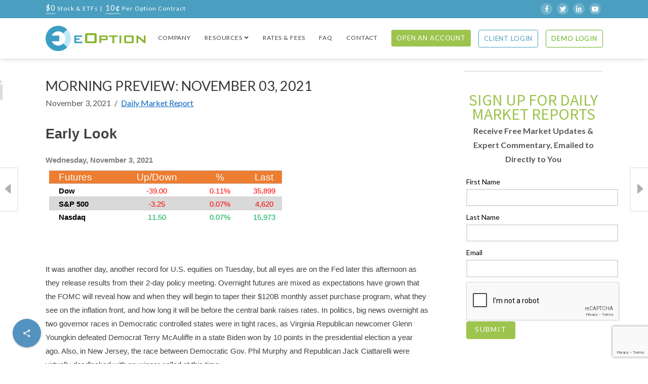

--- FILE ---
content_type: text/html; charset=UTF-8
request_url: https://www.eoption.com/morning-preview-november-03-2021/
body_size: 47817
content:

<!DOCTYPE html>
<!--[if IE 9]><html class="no-js ie9" dir="ltr" lang="en-US" prefix="og: https://ogp.me/ns#"><![endif]-->
<!--[if gt IE 9]><!--><html class="no-js" dir="ltr" lang="en-US" prefix="og: https://ogp.me/ns#"><!--<![endif]-->
<head>
  
<meta charset="UTF-8">
<meta name="viewport" content="width=device-width, initial-scale=1.0">
<link rel="pingback" href="https://www.eoption.com/xmlrpc.php">
<title>Morning Preview: November 03, 2021 | eOption</title>
	<style>img:is([sizes="auto" i], [sizes^="auto," i]) { contain-intrinsic-size: 3000px 1500px }</style>
	
		<!-- All in One SEO 4.7.9.1 - aioseo.com -->
	<meta name="description" content="Early Look Wednesday, November 3, 2021 Futures Up/Down % Last Dow -39.00 0.11% 35,899 S&amp;P 500 -3.25 0.07% 4,620 Nasdaq 11.50 0.07% 15,973 It was another day, another record for U.S. equities on Tuesday, but all eyes are on the Fed later this afternoon as they release results from their 2-day policy meeting." />
	<meta name="robots" content="max-image-preview:large" />
	<meta name="author" content="Auto Post"/>
	<link rel="canonical" href="https://www.eoption.com/morning-preview-november-03-2021/" />
	<meta name="generator" content="All in One SEO (AIOSEO) 4.7.9.1" />
		<meta property="og:locale" content="en_US" />
		<meta property="og:site_name" content="eOption |" />
		<meta property="og:type" content="article" />
		<meta property="og:title" content="Morning Preview: November 03, 2021 | eOption" />
		<meta property="og:description" content="Early Look Wednesday, November 3, 2021 Futures Up/Down % Last Dow -39.00 0.11% 35,899 S&amp;P 500 -3.25 0.07% 4,620 Nasdaq 11.50 0.07% 15,973 It was another day, another record for U.S. equities on Tuesday, but all eyes are on the Fed later this afternoon as they release results from their 2-day policy meeting." />
		<meta property="og:url" content="https://www.eoption.com/morning-preview-november-03-2021/" />
		<meta property="article:published_time" content="2021-11-03T10:52:40+00:00" />
		<meta property="article:modified_time" content="2021-11-03T10:52:40+00:00" />
		<meta property="article:publisher" content="https://www.facebook.com/eOption" />
		<meta name="twitter:card" content="summary_large_image" />
		<meta name="twitter:site" content="@eOption" />
		<meta name="twitter:title" content="Morning Preview: November 03, 2021 | eOption" />
		<meta name="twitter:description" content="Early Look Wednesday, November 3, 2021 Futures Up/Down % Last Dow -39.00 0.11% 35,899 S&amp;P 500 -3.25 0.07% 4,620 Nasdaq 11.50 0.07% 15,973 It was another day, another record for U.S. equities on Tuesday, but all eyes are on the Fed later this afternoon as they release results from their 2-day policy meeting." />
		<meta name="twitter:creator" content="@eOption" />
		<script type="application/ld+json" class="aioseo-schema">
			{"@context":"https:\/\/schema.org","@graph":[{"@type":"BlogPosting","@id":"https:\/\/www.eoption.com\/morning-preview-november-03-2021\/#blogposting","name":"Morning Preview: November 03, 2021 | eOption","headline":"Morning Preview: November 03, 2021","author":{"@id":"https:\/\/www.eoption.com\/author\/autopostregal\/#author"},"publisher":{"@id":"https:\/\/www.eoption.com\/#organization"},"datePublished":"2021-11-03T05:52:40-05:00","dateModified":"2021-11-03T05:52:40-05:00","inLanguage":"en-US","mainEntityOfPage":{"@id":"https:\/\/www.eoption.com\/morning-preview-november-03-2021\/#webpage"},"isPartOf":{"@id":"https:\/\/www.eoption.com\/morning-preview-november-03-2021\/#webpage"},"articleSection":"Daily Market Report"},{"@type":"BreadcrumbList","@id":"https:\/\/www.eoption.com\/morning-preview-november-03-2021\/#breadcrumblist","itemListElement":[{"@type":"ListItem","@id":"https:\/\/www.eoption.com\/#listItem","position":1,"name":"Home","item":"https:\/\/www.eoption.com\/","nextItem":{"@type":"ListItem","@id":"https:\/\/www.eoption.com\/morning-preview-november-03-2021\/#listItem","name":"Morning Preview: November 03, 2021"}},{"@type":"ListItem","@id":"https:\/\/www.eoption.com\/morning-preview-november-03-2021\/#listItem","position":2,"name":"Morning Preview: November 03, 2021","previousItem":{"@type":"ListItem","@id":"https:\/\/www.eoption.com\/#listItem","name":"Home"}}]},{"@type":"Organization","@id":"https:\/\/www.eoption.com\/#organization","name":"eOption","url":"https:\/\/www.eoption.com\/","telephone":"+18887935333","sameAs":["https:\/\/www.facebook.com\/eOption","https:\/\/twitter.com\/eOption"]},{"@type":"Person","@id":"https:\/\/www.eoption.com\/author\/autopostregal\/#author","url":"https:\/\/www.eoption.com\/author\/autopostregal\/","name":"Auto Post","image":{"@type":"ImageObject","@id":"https:\/\/www.eoption.com\/morning-preview-november-03-2021\/#authorImage","url":"https:\/\/secure.gravatar.com\/avatar\/53affa8e5721e215f80e997f4e6328fdc64f77b268a2c10d8b32927f67ff24cf?s=96&d=mm&r=g","width":96,"height":96,"caption":"Auto Post"}},{"@type":"WebPage","@id":"https:\/\/www.eoption.com\/morning-preview-november-03-2021\/#webpage","url":"https:\/\/www.eoption.com\/morning-preview-november-03-2021\/","name":"Morning Preview: November 03, 2021 | eOption","description":"Early Look Wednesday, November 3, 2021 Futures Up\/Down % Last Dow -39.00 0.11% 35,899 S&P 500 -3.25 0.07% 4,620 Nasdaq 11.50 0.07% 15,973 It was another day, another record for U.S. equities on Tuesday, but all eyes are on the Fed later this afternoon as they release results from their 2-day policy meeting.","inLanguage":"en-US","isPartOf":{"@id":"https:\/\/www.eoption.com\/#website"},"breadcrumb":{"@id":"https:\/\/www.eoption.com\/morning-preview-november-03-2021\/#breadcrumblist"},"author":{"@id":"https:\/\/www.eoption.com\/author\/autopostregal\/#author"},"creator":{"@id":"https:\/\/www.eoption.com\/author\/autopostregal\/#author"},"datePublished":"2021-11-03T05:52:40-05:00","dateModified":"2021-11-03T05:52:40-05:00"},{"@type":"WebSite","@id":"https:\/\/www.eoption.com\/#website","url":"https:\/\/www.eoption.com\/","name":"eOption","inLanguage":"en-US","publisher":{"@id":"https:\/\/www.eoption.com\/#organization"}}]}
		</script>
		<!-- All in One SEO -->


<!-- Google Tag Manager for WordPress by gtm4wp.com -->
<script data-cfasync="false" data-pagespeed-no-defer>
	var gtm4wp_datalayer_name = "dataLayer";
	var dataLayer = dataLayer || [];
</script>
<!-- End Google Tag Manager for WordPress by gtm4wp.com --><link rel='dns-prefetch' href='//cdnjs.cloudflare.com' />
<link rel="alternate" type="application/rss+xml" title="eOption &raquo; Feed" href="https://www.eoption.com/feed/" />
<meta property="og:site_name" content="eOption"><meta property="og:title" content="Morning Preview: November 03, 2021"><meta property="og:description" content="Early Look Wednesday, November 3, 2021 Futures Up/Down % Last Dow -39.00 0.11% 35,899 S&amp;P 500 -3.25 0.07% 4,620 Nasdaq 11.50 0.07% 15,973 &nbsp; &nbsp; It was another day, another record for U.S. equities on&hellip;"><meta property="og:image" content="https://www.eoption.com/wp-content/uploads/2019/01/eoption-logo_320px.png"><meta property="og:url" content="https://www.eoption.com/morning-preview-november-03-2021/"><meta property="og:type" content="article"><script type="text/javascript">
/* <![CDATA[ */
window._wpemojiSettings = {"baseUrl":"https:\/\/s.w.org\/images\/core\/emoji\/15.1.0\/72x72\/","ext":".png","svgUrl":"https:\/\/s.w.org\/images\/core\/emoji\/15.1.0\/svg\/","svgExt":".svg","source":{"concatemoji":"https:\/\/www.eoption.com\/wp-includes\/js\/wp-emoji-release.min.js?ver=6.8"}};
/*! This file is auto-generated */
!function(i,n){var o,s,e;function c(e){try{var t={supportTests:e,timestamp:(new Date).valueOf()};sessionStorage.setItem(o,JSON.stringify(t))}catch(e){}}function p(e,t,n){e.clearRect(0,0,e.canvas.width,e.canvas.height),e.fillText(t,0,0);var t=new Uint32Array(e.getImageData(0,0,e.canvas.width,e.canvas.height).data),r=(e.clearRect(0,0,e.canvas.width,e.canvas.height),e.fillText(n,0,0),new Uint32Array(e.getImageData(0,0,e.canvas.width,e.canvas.height).data));return t.every(function(e,t){return e===r[t]})}function u(e,t,n){switch(t){case"flag":return n(e,"\ud83c\udff3\ufe0f\u200d\u26a7\ufe0f","\ud83c\udff3\ufe0f\u200b\u26a7\ufe0f")?!1:!n(e,"\ud83c\uddfa\ud83c\uddf3","\ud83c\uddfa\u200b\ud83c\uddf3")&&!n(e,"\ud83c\udff4\udb40\udc67\udb40\udc62\udb40\udc65\udb40\udc6e\udb40\udc67\udb40\udc7f","\ud83c\udff4\u200b\udb40\udc67\u200b\udb40\udc62\u200b\udb40\udc65\u200b\udb40\udc6e\u200b\udb40\udc67\u200b\udb40\udc7f");case"emoji":return!n(e,"\ud83d\udc26\u200d\ud83d\udd25","\ud83d\udc26\u200b\ud83d\udd25")}return!1}function f(e,t,n){var r="undefined"!=typeof WorkerGlobalScope&&self instanceof WorkerGlobalScope?new OffscreenCanvas(300,150):i.createElement("canvas"),a=r.getContext("2d",{willReadFrequently:!0}),o=(a.textBaseline="top",a.font="600 32px Arial",{});return e.forEach(function(e){o[e]=t(a,e,n)}),o}function t(e){var t=i.createElement("script");t.src=e,t.defer=!0,i.head.appendChild(t)}"undefined"!=typeof Promise&&(o="wpEmojiSettingsSupports",s=["flag","emoji"],n.supports={everything:!0,everythingExceptFlag:!0},e=new Promise(function(e){i.addEventListener("DOMContentLoaded",e,{once:!0})}),new Promise(function(t){var n=function(){try{var e=JSON.parse(sessionStorage.getItem(o));if("object"==typeof e&&"number"==typeof e.timestamp&&(new Date).valueOf()<e.timestamp+604800&&"object"==typeof e.supportTests)return e.supportTests}catch(e){}return null}();if(!n){if("undefined"!=typeof Worker&&"undefined"!=typeof OffscreenCanvas&&"undefined"!=typeof URL&&URL.createObjectURL&&"undefined"!=typeof Blob)try{var e="postMessage("+f.toString()+"("+[JSON.stringify(s),u.toString(),p.toString()].join(",")+"));",r=new Blob([e],{type:"text/javascript"}),a=new Worker(URL.createObjectURL(r),{name:"wpTestEmojiSupports"});return void(a.onmessage=function(e){c(n=e.data),a.terminate(),t(n)})}catch(e){}c(n=f(s,u,p))}t(n)}).then(function(e){for(var t in e)n.supports[t]=e[t],n.supports.everything=n.supports.everything&&n.supports[t],"flag"!==t&&(n.supports.everythingExceptFlag=n.supports.everythingExceptFlag&&n.supports[t]);n.supports.everythingExceptFlag=n.supports.everythingExceptFlag&&!n.supports.flag,n.DOMReady=!1,n.readyCallback=function(){n.DOMReady=!0}}).then(function(){return e}).then(function(){var e;n.supports.everything||(n.readyCallback(),(e=n.source||{}).concatemoji?t(e.concatemoji):e.wpemoji&&e.twemoji&&(t(e.twemoji),t(e.wpemoji)))}))}((window,document),window._wpemojiSettings);
/* ]]> */
</script>
<link rel='stylesheet' id='la-icon-maneger-style-css' href='https://www.eoption.com/wp-content/uploads/la_icon_sets/style.min.css?ver=6.8' type='text/css' media='all' />
<style id='wp-emoji-styles-inline-css' type='text/css'>

	img.wp-smiley, img.emoji {
		display: inline !important;
		border: none !important;
		box-shadow: none !important;
		height: 1em !important;
		width: 1em !important;
		margin: 0 0.07em !important;
		vertical-align: -0.1em !important;
		background: none !important;
		padding: 0 !important;
	}
</style>
<link rel='stylesheet' id='wp-block-library-css' href='https://www.eoption.com/wp-includes/css/dist/block-library/style.min.css?ver=6.8' type='text/css' media='all' />
<style id='wp-block-library-theme-inline-css' type='text/css'>
.wp-block-audio :where(figcaption){color:#555;font-size:13px;text-align:center}.is-dark-theme .wp-block-audio :where(figcaption){color:#ffffffa6}.wp-block-audio{margin:0 0 1em}.wp-block-code{border:1px solid #ccc;border-radius:4px;font-family:Menlo,Consolas,monaco,monospace;padding:.8em 1em}.wp-block-embed :where(figcaption){color:#555;font-size:13px;text-align:center}.is-dark-theme .wp-block-embed :where(figcaption){color:#ffffffa6}.wp-block-embed{margin:0 0 1em}.blocks-gallery-caption{color:#555;font-size:13px;text-align:center}.is-dark-theme .blocks-gallery-caption{color:#ffffffa6}:root :where(.wp-block-image figcaption){color:#555;font-size:13px;text-align:center}.is-dark-theme :root :where(.wp-block-image figcaption){color:#ffffffa6}.wp-block-image{margin:0 0 1em}.wp-block-pullquote{border-bottom:4px solid;border-top:4px solid;color:currentColor;margin-bottom:1.75em}.wp-block-pullquote cite,.wp-block-pullquote footer,.wp-block-pullquote__citation{color:currentColor;font-size:.8125em;font-style:normal;text-transform:uppercase}.wp-block-quote{border-left:.25em solid;margin:0 0 1.75em;padding-left:1em}.wp-block-quote cite,.wp-block-quote footer{color:currentColor;font-size:.8125em;font-style:normal;position:relative}.wp-block-quote:where(.has-text-align-right){border-left:none;border-right:.25em solid;padding-left:0;padding-right:1em}.wp-block-quote:where(.has-text-align-center){border:none;padding-left:0}.wp-block-quote.is-large,.wp-block-quote.is-style-large,.wp-block-quote:where(.is-style-plain){border:none}.wp-block-search .wp-block-search__label{font-weight:700}.wp-block-search__button{border:1px solid #ccc;padding:.375em .625em}:where(.wp-block-group.has-background){padding:1.25em 2.375em}.wp-block-separator.has-css-opacity{opacity:.4}.wp-block-separator{border:none;border-bottom:2px solid;margin-left:auto;margin-right:auto}.wp-block-separator.has-alpha-channel-opacity{opacity:1}.wp-block-separator:not(.is-style-wide):not(.is-style-dots){width:100px}.wp-block-separator.has-background:not(.is-style-dots){border-bottom:none;height:1px}.wp-block-separator.has-background:not(.is-style-wide):not(.is-style-dots){height:2px}.wp-block-table{margin:0 0 1em}.wp-block-table td,.wp-block-table th{word-break:normal}.wp-block-table :where(figcaption){color:#555;font-size:13px;text-align:center}.is-dark-theme .wp-block-table :where(figcaption){color:#ffffffa6}.wp-block-video :where(figcaption){color:#555;font-size:13px;text-align:center}.is-dark-theme .wp-block-video :where(figcaption){color:#ffffffa6}.wp-block-video{margin:0 0 1em}:root :where(.wp-block-template-part.has-background){margin-bottom:0;margin-top:0;padding:1.25em 2.375em}
</style>
<style id='classic-theme-styles-inline-css' type='text/css'>
/*! This file is auto-generated */
.wp-block-button__link{color:#fff;background-color:#32373c;border-radius:9999px;box-shadow:none;text-decoration:none;padding:calc(.667em + 2px) calc(1.333em + 2px);font-size:1.125em}.wp-block-file__button{background:#32373c;color:#fff;text-decoration:none}
</style>
<style id='global-styles-inline-css' type='text/css'>
:root{--wp--preset--aspect-ratio--square: 1;--wp--preset--aspect-ratio--4-3: 4/3;--wp--preset--aspect-ratio--3-4: 3/4;--wp--preset--aspect-ratio--3-2: 3/2;--wp--preset--aspect-ratio--2-3: 2/3;--wp--preset--aspect-ratio--16-9: 16/9;--wp--preset--aspect-ratio--9-16: 9/16;--wp--preset--color--black: #000000;--wp--preset--color--cyan-bluish-gray: #abb8c3;--wp--preset--color--white: #ffffff;--wp--preset--color--pale-pink: #f78da7;--wp--preset--color--vivid-red: #cf2e2e;--wp--preset--color--luminous-vivid-orange: #ff6900;--wp--preset--color--luminous-vivid-amber: #fcb900;--wp--preset--color--light-green-cyan: #7bdcb5;--wp--preset--color--vivid-green-cyan: #00d084;--wp--preset--color--pale-cyan-blue: #8ed1fc;--wp--preset--color--vivid-cyan-blue: #0693e3;--wp--preset--color--vivid-purple: #9b51e0;--wp--preset--gradient--vivid-cyan-blue-to-vivid-purple: linear-gradient(135deg,rgba(6,147,227,1) 0%,rgb(155,81,224) 100%);--wp--preset--gradient--light-green-cyan-to-vivid-green-cyan: linear-gradient(135deg,rgb(122,220,180) 0%,rgb(0,208,130) 100%);--wp--preset--gradient--luminous-vivid-amber-to-luminous-vivid-orange: linear-gradient(135deg,rgba(252,185,0,1) 0%,rgba(255,105,0,1) 100%);--wp--preset--gradient--luminous-vivid-orange-to-vivid-red: linear-gradient(135deg,rgba(255,105,0,1) 0%,rgb(207,46,46) 100%);--wp--preset--gradient--very-light-gray-to-cyan-bluish-gray: linear-gradient(135deg,rgb(238,238,238) 0%,rgb(169,184,195) 100%);--wp--preset--gradient--cool-to-warm-spectrum: linear-gradient(135deg,rgb(74,234,220) 0%,rgb(151,120,209) 20%,rgb(207,42,186) 40%,rgb(238,44,130) 60%,rgb(251,105,98) 80%,rgb(254,248,76) 100%);--wp--preset--gradient--blush-light-purple: linear-gradient(135deg,rgb(255,206,236) 0%,rgb(152,150,240) 100%);--wp--preset--gradient--blush-bordeaux: linear-gradient(135deg,rgb(254,205,165) 0%,rgb(254,45,45) 50%,rgb(107,0,62) 100%);--wp--preset--gradient--luminous-dusk: linear-gradient(135deg,rgb(255,203,112) 0%,rgb(199,81,192) 50%,rgb(65,88,208) 100%);--wp--preset--gradient--pale-ocean: linear-gradient(135deg,rgb(255,245,203) 0%,rgb(182,227,212) 50%,rgb(51,167,181) 100%);--wp--preset--gradient--electric-grass: linear-gradient(135deg,rgb(202,248,128) 0%,rgb(113,206,126) 100%);--wp--preset--gradient--midnight: linear-gradient(135deg,rgb(2,3,129) 0%,rgb(40,116,252) 100%);--wp--preset--font-size--small: 13px;--wp--preset--font-size--medium: 20px;--wp--preset--font-size--large: 36px;--wp--preset--font-size--x-large: 42px;--wp--preset--spacing--20: 0.44rem;--wp--preset--spacing--30: 0.67rem;--wp--preset--spacing--40: 1rem;--wp--preset--spacing--50: 1.5rem;--wp--preset--spacing--60: 2.25rem;--wp--preset--spacing--70: 3.38rem;--wp--preset--spacing--80: 5.06rem;--wp--preset--shadow--natural: 6px 6px 9px rgba(0, 0, 0, 0.2);--wp--preset--shadow--deep: 12px 12px 50px rgba(0, 0, 0, 0.4);--wp--preset--shadow--sharp: 6px 6px 0px rgba(0, 0, 0, 0.2);--wp--preset--shadow--outlined: 6px 6px 0px -3px rgba(255, 255, 255, 1), 6px 6px rgba(0, 0, 0, 1);--wp--preset--shadow--crisp: 6px 6px 0px rgba(0, 0, 0, 1);}:where(.is-layout-flex){gap: 0.5em;}:where(.is-layout-grid){gap: 0.5em;}body .is-layout-flex{display: flex;}.is-layout-flex{flex-wrap: wrap;align-items: center;}.is-layout-flex > :is(*, div){margin: 0;}body .is-layout-grid{display: grid;}.is-layout-grid > :is(*, div){margin: 0;}:where(.wp-block-columns.is-layout-flex){gap: 2em;}:where(.wp-block-columns.is-layout-grid){gap: 2em;}:where(.wp-block-post-template.is-layout-flex){gap: 1.25em;}:where(.wp-block-post-template.is-layout-grid){gap: 1.25em;}.has-black-color{color: var(--wp--preset--color--black) !important;}.has-cyan-bluish-gray-color{color: var(--wp--preset--color--cyan-bluish-gray) !important;}.has-white-color{color: var(--wp--preset--color--white) !important;}.has-pale-pink-color{color: var(--wp--preset--color--pale-pink) !important;}.has-vivid-red-color{color: var(--wp--preset--color--vivid-red) !important;}.has-luminous-vivid-orange-color{color: var(--wp--preset--color--luminous-vivid-orange) !important;}.has-luminous-vivid-amber-color{color: var(--wp--preset--color--luminous-vivid-amber) !important;}.has-light-green-cyan-color{color: var(--wp--preset--color--light-green-cyan) !important;}.has-vivid-green-cyan-color{color: var(--wp--preset--color--vivid-green-cyan) !important;}.has-pale-cyan-blue-color{color: var(--wp--preset--color--pale-cyan-blue) !important;}.has-vivid-cyan-blue-color{color: var(--wp--preset--color--vivid-cyan-blue) !important;}.has-vivid-purple-color{color: var(--wp--preset--color--vivid-purple) !important;}.has-black-background-color{background-color: var(--wp--preset--color--black) !important;}.has-cyan-bluish-gray-background-color{background-color: var(--wp--preset--color--cyan-bluish-gray) !important;}.has-white-background-color{background-color: var(--wp--preset--color--white) !important;}.has-pale-pink-background-color{background-color: var(--wp--preset--color--pale-pink) !important;}.has-vivid-red-background-color{background-color: var(--wp--preset--color--vivid-red) !important;}.has-luminous-vivid-orange-background-color{background-color: var(--wp--preset--color--luminous-vivid-orange) !important;}.has-luminous-vivid-amber-background-color{background-color: var(--wp--preset--color--luminous-vivid-amber) !important;}.has-light-green-cyan-background-color{background-color: var(--wp--preset--color--light-green-cyan) !important;}.has-vivid-green-cyan-background-color{background-color: var(--wp--preset--color--vivid-green-cyan) !important;}.has-pale-cyan-blue-background-color{background-color: var(--wp--preset--color--pale-cyan-blue) !important;}.has-vivid-cyan-blue-background-color{background-color: var(--wp--preset--color--vivid-cyan-blue) !important;}.has-vivid-purple-background-color{background-color: var(--wp--preset--color--vivid-purple) !important;}.has-black-border-color{border-color: var(--wp--preset--color--black) !important;}.has-cyan-bluish-gray-border-color{border-color: var(--wp--preset--color--cyan-bluish-gray) !important;}.has-white-border-color{border-color: var(--wp--preset--color--white) !important;}.has-pale-pink-border-color{border-color: var(--wp--preset--color--pale-pink) !important;}.has-vivid-red-border-color{border-color: var(--wp--preset--color--vivid-red) !important;}.has-luminous-vivid-orange-border-color{border-color: var(--wp--preset--color--luminous-vivid-orange) !important;}.has-luminous-vivid-amber-border-color{border-color: var(--wp--preset--color--luminous-vivid-amber) !important;}.has-light-green-cyan-border-color{border-color: var(--wp--preset--color--light-green-cyan) !important;}.has-vivid-green-cyan-border-color{border-color: var(--wp--preset--color--vivid-green-cyan) !important;}.has-pale-cyan-blue-border-color{border-color: var(--wp--preset--color--pale-cyan-blue) !important;}.has-vivid-cyan-blue-border-color{border-color: var(--wp--preset--color--vivid-cyan-blue) !important;}.has-vivid-purple-border-color{border-color: var(--wp--preset--color--vivid-purple) !important;}.has-vivid-cyan-blue-to-vivid-purple-gradient-background{background: var(--wp--preset--gradient--vivid-cyan-blue-to-vivid-purple) !important;}.has-light-green-cyan-to-vivid-green-cyan-gradient-background{background: var(--wp--preset--gradient--light-green-cyan-to-vivid-green-cyan) !important;}.has-luminous-vivid-amber-to-luminous-vivid-orange-gradient-background{background: var(--wp--preset--gradient--luminous-vivid-amber-to-luminous-vivid-orange) !important;}.has-luminous-vivid-orange-to-vivid-red-gradient-background{background: var(--wp--preset--gradient--luminous-vivid-orange-to-vivid-red) !important;}.has-very-light-gray-to-cyan-bluish-gray-gradient-background{background: var(--wp--preset--gradient--very-light-gray-to-cyan-bluish-gray) !important;}.has-cool-to-warm-spectrum-gradient-background{background: var(--wp--preset--gradient--cool-to-warm-spectrum) !important;}.has-blush-light-purple-gradient-background{background: var(--wp--preset--gradient--blush-light-purple) !important;}.has-blush-bordeaux-gradient-background{background: var(--wp--preset--gradient--blush-bordeaux) !important;}.has-luminous-dusk-gradient-background{background: var(--wp--preset--gradient--luminous-dusk) !important;}.has-pale-ocean-gradient-background{background: var(--wp--preset--gradient--pale-ocean) !important;}.has-electric-grass-gradient-background{background: var(--wp--preset--gradient--electric-grass) !important;}.has-midnight-gradient-background{background: var(--wp--preset--gradient--midnight) !important;}.has-small-font-size{font-size: var(--wp--preset--font-size--small) !important;}.has-medium-font-size{font-size: var(--wp--preset--font-size--medium) !important;}.has-large-font-size{font-size: var(--wp--preset--font-size--large) !important;}.has-x-large-font-size{font-size: var(--wp--preset--font-size--x-large) !important;}
:where(.wp-block-post-template.is-layout-flex){gap: 1.25em;}:where(.wp-block-post-template.is-layout-grid){gap: 1.25em;}
:where(.wp-block-columns.is-layout-flex){gap: 2em;}:where(.wp-block-columns.is-layout-grid){gap: 2em;}
:root :where(.wp-block-pullquote){font-size: 1.5em;line-height: 1.6;}
</style>
<link rel='stylesheet' id='sf_styles-css' href='https://www.eoption.com/wp-content/plugins/superfly-menu-qi2Snh/css/superfly-menu.css?ver=6.8' type='text/css' media='all' />
<link rel='stylesheet' id='contact-form-7-css' href='https://www.eoption.com/wp-content/plugins/contact-form-7/includes/css/styles.css?ver=6.1.4' type='text/css' media='all' />
<link rel='stylesheet' id='wpcf7-redirect-script-frontend-css' href='https://www.eoption.com/wp-content/plugins/wpcf7-redirect/build/css/wpcf7-redirect-frontend.min.css?ver=1.1' type='text/css' media='all' />
<link rel='stylesheet' id='lity_css-css' href='https://www.eoption.com/wp-content/themes/x-child/css/lity.min.css?ver=6.8' type='text/css' media='all' />
<link rel='stylesheet' id='mfb_css-css' href='https://www.eoption.com/wp-content/themes/x-child/css/mfb.min.css?ver=6.8' type='text/css' media='all' />
<link rel='stylesheet' id='ionicons_css-css' href='https://www.eoption.com/wp-content/themes/x-child/css/ionicons.min.css?ver=6.8' type='text/css' media='all' />
<link rel='stylesheet' id='x-stack-css' href='https://www.eoption.com/wp-content/themes/x/framework/dist/css/site/stacks/renew.css?ver=10.2.4' type='text/css' media='all' />
<link rel='stylesheet' id='x-child-css' href='https://www.eoption.com/wp-content/themes/x-child/style.css?ver=10.2.4' type='text/css' media='all' />
<link rel='stylesheet' id='fancybox-css' href='https://www.eoption.com/wp-content/plugins/easy-fancybox/fancybox/1.5.4/jquery.fancybox.min.css?ver=6.8' type='text/css' media='screen' />
<style id='fancybox-inline-css' type='text/css'>
#fancybox-outer{background:#ffffff}#fancybox-content{background:#ffffff;border-color:#ffffff;color:#000000;}#fancybox-title,#fancybox-title-float-main{color:#fff}
</style>
<style id='cs-inline-css' type='text/css'>
 :root{--x-root-background-color:#ffffff;--x-container-width:calc(100% - 2rem);--x-container-max-width:64rem;--x-a-color:#0073e6;--x-a-text-decoration:none solid auto #0073e6;--x-a-text-underline-offset:0.085em;--x-a-int-color:rgba(0,115,230,0.88);--x-a-int-text-decoration-color:rgba(0,115,230,0.88);--x-root-color:#000000;--x-root-font-family:"Helvetica Neue",Helvetica,Arial,sans-serif;--x-root-font-size:18px;--x-root-font-style:normal;--x-root-font-weight:400;--x-root-letter-spacing:0em;--x-root-line-height:1.6;--x-h1-color:#000000;--x-h1-font-family:inherit;--x-h1-font-size:3.815em;--x-h1-font-style:inherit;--x-h1-font-weight:inherit;--x-h1-letter-spacing:inherit;--x-h1-line-height:1.115;--x-h1-text-transform:inherit;--x-h2-color:#000000;--x-h2-font-family:inherit;--x-h2-font-size:3.052em;--x-h2-font-style:inherit;--x-h2-font-weight:inherit;--x-h2-letter-spacing:inherit;--x-h2-line-height:1.125;--x-h2-text-transform:inherit;--x-h3-color:#000000;--x-h3-font-family:inherit;--x-h3-font-size:2.441em;--x-h3-font-style:inherit;--x-h3-font-weight:inherit;--x-h3-letter-spacing:inherit;--x-h3-line-height:1.15;--x-h3-text-transform:inherit;--x-h4-color:#000000;--x-h4-font-family:inherit;--x-h4-font-size:1.953em;--x-h4-font-style:inherit;--x-h4-font-weight:inherit;--x-h4-letter-spacing:inherit;--x-h4-line-height:1.2;--x-h4-text-transform:inherit;--x-h5-color:#000000;--x-h5-font-family:inherit;--x-h5-font-size:1.563em;--x-h5-font-style:inherit;--x-h5-font-weight:inherit;--x-h5-letter-spacing:inherit;--x-h5-line-height:1.25;--x-h5-text-transform:inherit;--x-h6-color:#000000;--x-h6-font-family:inherit;--x-h6-font-size:1.25em;--x-h6-font-style:inherit;--x-h6-font-weight:inherit;--x-h6-letter-spacing:inherit;--x-h6-line-height:1.265;--x-h6-text-transform:inherit;--x-label-color:#000000;--x-label-font-family:inherit;--x-label-font-size:0.8em;--x-label-font-style:inherit;--x-label-font-weight:bold;--x-label-letter-spacing:inherit;--x-label-line-height:1.285;--x-label-text-transform:inherit;--x-content-copy-spacing:1.25rem;--x-content-h-margin-top:calc(1rem + 1.25em);--x-content-h-margin-bottom:1rem;--x-content-ol-padding-inline-start:1.25em;--x-content-ul-padding-inline-start:1em;--x-content-li-spacing:0.262em;--x-content-media-spacing:2.441rem;--x-input-background-color:#ffffff;--x-input-int-background-color:#ffffff;--x-input-color:#000000;--x-input-int-color:#0073e6;--x-input-font-family:inherit;--x-input-font-size:1em;--x-input-font-style:inherit;--x-input-font-weight:inherit;--x-input-letter-spacing:0em;--x-input-line-height:1.4;--x-input-text-align:inherit;--x-input-text-transform:inherit;--x-placeholder-opacity:0.33;--x-placeholder-int-opacity:0.55;--x-input-outline-width:4px;--x-input-outline-color:rgba(0,115,230,0.16);--x-input-padding-x:0.8em;--x-input-padding-y-extra:0.5em;--x-input-border-width:1px;--x-input-border-style:solid;--x-input-border-radius:2px;--x-input-border-color:#000000;--x-input-int-border-color:#0073e6;--x-input-box-shadow:0em 0.25em 0.65em 0em rgba(0,0,0,0.03);--x-input-int-box-shadow:0em 0.25em 0.65em 0em rgba(0,115,230,0.11);--x-select-indicator-image:url("data:image/svg+xml,%3Csvg xmlns='http://www.w3.org/2000/svg' viewBox='0 0 16 16'%3E%3Ctitle%3Eselect-84%3C/title%3E%3Cg fill='rgba(0,0,0,0.27)'%3E%3Cpath d='M7.4,1.2l-5,4l1.2,1.6L8,3.3l4.4,3.5l1.2-1.6l-5-4C8.3,0.9,7.7,0.9,7.4,1.2z'%3E%3C/path%3E %3Cpath d='M8,12.7L3.6,9.2l-1.2,1.6l5,4C7.6,14.9,7.8,15,8,15s0.4-0.1,0.6-0.2l5-4l-1.2-1.6L8,12.7z'%3E%3C/path%3E%3C/g%3E%3C/svg%3E");--x-select-indicator-hover-image:url("data:image/svg+xml,%3Csvg xmlns='http://www.w3.org/2000/svg' viewBox='0 0 16 16'%3E%3Ctitle%3Eselect-84%3C/title%3E%3Cg fill='rgba(0,0,0,0.27)'%3E%3Cpath d='M7.4,1.2l-5,4l1.2,1.6L8,3.3l4.4,3.5l1.2-1.6l-5-4C8.3,0.9,7.7,0.9,7.4,1.2z'%3E%3C/path%3E %3Cpath d='M8,12.7L3.6,9.2l-1.2,1.6l5,4C7.6,14.9,7.8,15,8,15s0.4-0.1,0.6-0.2l5-4l-1.2-1.6L8,12.7z'%3E%3C/path%3E%3C/g%3E%3C/svg%3E");--x-select-indicator-focus-image:url("data:image/svg+xml,%3Csvg xmlns='http://www.w3.org/2000/svg' viewBox='0 0 16 16'%3E%3Ctitle%3Eselect-84%3C/title%3E%3Cg fill='rgba(0,115,230,1)'%3E%3Cpath d='M7.4,1.2l-5,4l1.2,1.6L8,3.3l4.4,3.5l1.2-1.6l-5-4C8.3,0.9,7.7,0.9,7.4,1.2z'%3E%3C/path%3E %3Cpath d='M8,12.7L3.6,9.2l-1.2,1.6l5,4C7.6,14.9,7.8,15,8,15s0.4-0.1,0.6-0.2l5-4l-1.2-1.6L8,12.7z'%3E%3C/path%3E%3C/g%3E%3C/svg%3E");--x-select-indicator-size:1em;--x-select-indicator-spacing-x:0px;--x-date-indicator-image:url("data:image/svg+xml,%3Csvg xmlns='http://www.w3.org/2000/svg' viewBox='0 0 16 16'%3E%3Ctitle%3Eevent-confirm%3C/title%3E%3Cg fill='rgba(0,0,0,0.27)'%3E%3Cpath d='M11,16a1,1,0,0,1-.707-.293l-2-2,1.414-1.414L11,13.586l3.293-3.293,1.414,1.414-4,4A1,1,0,0,1,11,16Z'%3E%3C/path%3E %3Cpath d='M7,14H2V5H14V9h2V3a1,1,0,0,0-1-1H13V0H11V2H9V0H7V2H5V0H3V2H1A1,1,0,0,0,0,3V15a1,1,0,0,0,1,1H7Z'%3E%3C/path%3E%3C/g%3E%3C/svg%3E");--x-date-indicator-hover-image:url("data:image/svg+xml,%3Csvg xmlns='http://www.w3.org/2000/svg' viewBox='0 0 16 16'%3E%3Ctitle%3Eevent-confirm%3C/title%3E%3Cg fill='rgba(0,0,0,0.27)'%3E%3Cpath d='M11,16a1,1,0,0,1-.707-.293l-2-2,1.414-1.414L11,13.586l3.293-3.293,1.414,1.414-4,4A1,1,0,0,1,11,16Z'%3E%3C/path%3E %3Cpath d='M7,14H2V5H14V9h2V3a1,1,0,0,0-1-1H13V0H11V2H9V0H7V2H5V0H3V2H1A1,1,0,0,0,0,3V15a1,1,0,0,0,1,1H7Z'%3E%3C/path%3E%3C/g%3E%3C/svg%3E");--x-date-indicator-focus-image:url("data:image/svg+xml,%3Csvg xmlns='http://www.w3.org/2000/svg' viewBox='0 0 16 16'%3E%3Ctitle%3Eevent-confirm%3C/title%3E%3Cg fill='rgba(0,115,230,1)'%3E%3Cpath d='M11,16a1,1,0,0,1-.707-.293l-2-2,1.414-1.414L11,13.586l3.293-3.293,1.414,1.414-4,4A1,1,0,0,1,11,16Z'%3E%3C/path%3E %3Cpath d='M7,14H2V5H14V9h2V3a1,1,0,0,0-1-1H13V0H11V2H9V0H7V2H5V0H3V2H1A1,1,0,0,0,0,3V15a1,1,0,0,0,1,1H7Z'%3E%3C/path%3E%3C/g%3E%3C/svg%3E");--x-date-indicator-size:1em;--x-date-indicator-spacing-x:0px;--x-time-indicator-image:url("data:image/svg+xml,%3Csvg xmlns='http://www.w3.org/2000/svg' viewBox='0 0 16 16'%3E%3Ctitle%3Ewatch-2%3C/title%3E%3Cg fill='rgba(0,0,0,0.27)'%3E%3Cpath d='M14,8c0-1.8-0.8-3.4-2-4.5V1c0-0.6-0.4-1-1-1H5C4.4,0,4,0.4,4,1v2.5C2.8,4.6,2,6.2,2,8s0.8,3.4,2,4.5V15 c0,0.6,0.4,1,1,1h6c0.6,0,1-0.4,1-1v-2.5C13.2,11.4,14,9.8,14,8z M8,12c-2.2,0-4-1.8-4-4s1.8-4,4-4s4,1.8,4,4S10.2,12,8,12z'%3E%3C/path%3E%3C/g%3E%3C/svg%3E");--x-time-indicator-hover-image:url("data:image/svg+xml,%3Csvg xmlns='http://www.w3.org/2000/svg' viewBox='0 0 16 16'%3E%3Ctitle%3Ewatch-2%3C/title%3E%3Cg fill='rgba(0,0,0,0.27)'%3E%3Cpath d='M14,8c0-1.8-0.8-3.4-2-4.5V1c0-0.6-0.4-1-1-1H5C4.4,0,4,0.4,4,1v2.5C2.8,4.6,2,6.2,2,8s0.8,3.4,2,4.5V15 c0,0.6,0.4,1,1,1h6c0.6,0,1-0.4,1-1v-2.5C13.2,11.4,14,9.8,14,8z M8,12c-2.2,0-4-1.8-4-4s1.8-4,4-4s4,1.8,4,4S10.2,12,8,12z'%3E%3C/path%3E%3C/g%3E%3C/svg%3E");--x-time-indicator-focus-image:url("data:image/svg+xml,%3Csvg xmlns='http://www.w3.org/2000/svg' viewBox='0 0 16 16'%3E%3Ctitle%3Ewatch-2%3C/title%3E%3Cg fill='rgba(0,115,230,1)'%3E%3Cpath d='M14,8c0-1.8-0.8-3.4-2-4.5V1c0-0.6-0.4-1-1-1H5C4.4,0,4,0.4,4,1v2.5C2.8,4.6,2,6.2,2,8s0.8,3.4,2,4.5V15 c0,0.6,0.4,1,1,1h6c0.6,0,1-0.4,1-1v-2.5C13.2,11.4,14,9.8,14,8z M8,12c-2.2,0-4-1.8-4-4s1.8-4,4-4s4,1.8,4,4S10.2,12,8,12z'%3E%3C/path%3E%3C/g%3E%3C/svg%3E");--x-time-indicator-size:1em;--x-time-indicator-spacing-x:0px;--x-search-indicator-image:url("data:image/svg+xml,%3Csvg xmlns='http://www.w3.org/2000/svg' viewBox='0 0 16 16'%3E%3Ctitle%3Ee-remove%3C/title%3E%3Cg fill='rgba(0,0,0,0.27)'%3E%3Cpath d='M14.7,1.3c-0.4-0.4-1-0.4-1.4,0L8,6.6L2.7,1.3c-0.4-0.4-1-0.4-1.4,0s-0.4,1,0,1.4L6.6,8l-5.3,5.3 c-0.4,0.4-0.4,1,0,1.4C1.5,14.9,1.7,15,2,15s0.5-0.1,0.7-0.3L8,9.4l5.3,5.3c0.2,0.2,0.5,0.3,0.7,0.3s0.5-0.1,0.7-0.3 c0.4-0.4,0.4-1,0-1.4L9.4,8l5.3-5.3C15.1,2.3,15.1,1.7,14.7,1.3z'%3E%3C/path%3E%3C/g%3E%3C/svg%3E");--x-search-indicator-hover-image:url("data:image/svg+xml,%3Csvg xmlns='http://www.w3.org/2000/svg' viewBox='0 0 16 16'%3E%3Ctitle%3Ee-remove%3C/title%3E%3Cg fill='rgba(0,0,0,0.27)'%3E%3Cpath d='M14.7,1.3c-0.4-0.4-1-0.4-1.4,0L8,6.6L2.7,1.3c-0.4-0.4-1-0.4-1.4,0s-0.4,1,0,1.4L6.6,8l-5.3,5.3 c-0.4,0.4-0.4,1,0,1.4C1.5,14.9,1.7,15,2,15s0.5-0.1,0.7-0.3L8,9.4l5.3,5.3c0.2,0.2,0.5,0.3,0.7,0.3s0.5-0.1,0.7-0.3 c0.4-0.4,0.4-1,0-1.4L9.4,8l5.3-5.3C15.1,2.3,15.1,1.7,14.7,1.3z'%3E%3C/path%3E%3C/g%3E%3C/svg%3E");--x-search-indicator-focus-image:url("data:image/svg+xml,%3Csvg xmlns='http://www.w3.org/2000/svg' viewBox='0 0 16 16'%3E%3Ctitle%3Ee-remove%3C/title%3E%3Cg fill='rgba(0,115,230,1)'%3E%3Cpath d='M14.7,1.3c-0.4-0.4-1-0.4-1.4,0L8,6.6L2.7,1.3c-0.4-0.4-1-0.4-1.4,0s-0.4,1,0,1.4L6.6,8l-5.3,5.3 c-0.4,0.4-0.4,1,0,1.4C1.5,14.9,1.7,15,2,15s0.5-0.1,0.7-0.3L8,9.4l5.3,5.3c0.2,0.2,0.5,0.3,0.7,0.3s0.5-0.1,0.7-0.3 c0.4-0.4,0.4-1,0-1.4L9.4,8l5.3-5.3C15.1,2.3,15.1,1.7,14.7,1.3z'%3E%3C/path%3E%3C/g%3E%3C/svg%3E");--x-search-indicator-size:1em;--x-search-indicator-spacing-x:0px;--x-number-indicator-image:url("data:image/svg+xml,%3Csvg xmlns='http://www.w3.org/2000/svg' viewBox='0 0 16 16'%3E%3Ctitle%3Eselect-83%3C/title%3E%3Cg%3E%3Cpolygon fill='rgba(0,0,0,0.27)' points='2,6 14,6 8,0 '%3E%3C/polygon%3E %3Cpolygon fill='rgba(0,0,0,0.27)' points='8,16 14,10 2,10 '%3E%3C/polygon%3E%3C/g%3E%3C/svg%3E");--x-number-indicator-hover-image:url("data:image/svg+xml,%3Csvg xmlns='http://www.w3.org/2000/svg' viewBox='0 0 16 16'%3E%3Ctitle%3Eselect-83%3C/title%3E%3Cg%3E%3Cpolygon fill='rgba(0,0,0,0.27)' points='2,6 14,6 8,0 '%3E%3C/polygon%3E %3Cpolygon fill='rgba(0,0,0,0.27)' points='8,16 14,10 2,10 '%3E%3C/polygon%3E%3C/g%3E%3C/svg%3E");--x-number-indicator-focus-image:url("data:image/svg+xml,%3Csvg xmlns='http://www.w3.org/2000/svg' viewBox='0 0 16 16'%3E%3Ctitle%3Eselect-83%3C/title%3E%3Cg%3E%3Cpolygon fill='rgba(0,115,230,1)' points='2,6 14,6 8,0 '%3E%3C/polygon%3E %3Cpolygon fill='rgba(0,115,230,1)' points='8,16 14,10 2,10 '%3E%3C/polygon%3E%3C/g%3E%3C/svg%3E");--x-number-indicator-size:1em;--x-number-indicator-spacing-x:0px;--x-rc-font-size:24px;--x-rc-background-color:#ffffff;--x-rc-int-background-color:#ffffff;--x-rc-checked-background-color:#0073e6;--x-rc-outline-width:4px;--x-rc-outline-color:rgba(0,115,230,0.16);--x-radio-marker:url("data:image/svg+xml,%3Csvg xmlns='http://www.w3.org/2000/svg' viewBox='0 0 16 16'%3E%3Ctitle%3Eshape-oval%3C/title%3E%3Cg fill='%23ffffff'%3E%3Ccircle cx='8' cy='8' r='8'%3E%3C/circle%3E%3C/g%3E%3C/svg%3E");--x-radio-marker-inset:13px;--x-checkbox-marker:url("data:image/svg+xml,%3Csvg xmlns='http://www.w3.org/2000/svg' viewBox='0 0 16 16'%3E%3Ctitle%3Eo-check%3C/title%3E%3Cg fill='%23ffffff'%3E%3Cpolygon points='5.6,8.4 1.6,6 0,7.6 5.6,14 16,3.6 14.4,2 '%3E%3C/polygon%3E%3C/g%3E%3C/svg%3E");--x-checkbox-marker-inset:8px;--x-rc-border-width:1px;--x-rc-border-style:solid;--x-checkbox-border-radius:2px;--x-rc-border-color:#000000;--x-rc-int-border-color:#0073e6;--x-rc-checked-border-color:#0073e6;--x-rc-box-shadow:0em 0.25em 0.65em 0em rgba(0,0,0,0.03);--x-rc-int-box-shadow:0em 0.25em 0.65em 0em rgba(0,115,230,0.11);--x-rc-checked-box-shadow:0em 0.25em 0.65em 0em rgba(0,115,230,0.11);--x-submit-background-color:#000000;--x-submit-int-background-color:#0073e6;--x-submit-min-width:none;--x-submit-padding-x-extra:1.25em;--x-submit-color:#ffffff;--x-submit-int-color:#ffffff;--x-submit-font-weight:bold;--x-submit-text-align:center;--x-submit-outline-width:4px;--x-submit-outline-color:rgba(0,115,230,0.16);--x-submit-border-radius:100em;--x-submit-border-color:#000000;--x-submit-int-border-color:#0073e6;--x-submit-box-shadow:0em 0.25em 0.65em 0em rgba(0,0,0,0.03);--x-submit-int-box-shadow:0em 0.25em 0.65em 0em rgba(0,115,230,0.11);} a,h1 a:hover,h2 a:hover,h3 a:hover,h4 a:hover,h5 a:hover,h6 a:hover,.x-comment-time:hover,#reply-title small a,.comment-reply-link:hover,.x-comment-author a:hover,.x-recent-posts a:hover .h-recent-posts{color:#5393c0;}a:hover,#reply-title small a:hover{color:hsl(205,50%,41%);}.entry-title:before{color:#ddd;}a.x-img-thumbnail:hover,li.bypostauthor > article.comment{border-color:#5393c0;}.flex-direction-nav a,.flex-control-nav a:hover,.flex-control-nav a.flex-active,.x-dropcap,.x-skill-bar .bar,.x-pricing-column.featured h2,.h-comments-title small,.x-pagination a:hover,.woocommerce-pagination a:hover,.x-entry-share .x-share:hover,.entry-thumb,.widget_tag_cloud .tagcloud a:hover,.widget_product_tag_cloud .tagcloud a:hover,.x-highlight,.x-recent-posts .x-recent-posts-img:after,.x-portfolio-filters{background-color:#5393c0;}.x-portfolio-filters:hover{background-color:hsl(205,50%,41%);}.x-main{width:calc(72% - 3.20197%);}.x-sidebar{width:calc(100% - 3.20197% - 72%);}.h-landmark{font-weight:inherit;}.x-comment-author a{color:#555555;}.x-comment-author a,.comment-form-author label,.comment-form-email label,.comment-form-url label,.comment-form-rating label,.comment-form-comment label,.widget_calendar #wp-calendar caption,.widget_calendar #wp-calendar th,.x-accordion-heading .x-accordion-toggle,.x-nav-tabs > li > a:hover,.x-nav-tabs > .active > a,.x-nav-tabs > .active > a:hover{color:#373737;}.widget_calendar #wp-calendar th{border-bottom-color:#373737;}.x-pagination span.current,.woocommerce-pagination span[aria-current],.x-portfolio-filters-menu,.widget_tag_cloud .tagcloud a,.h-feature-headline span i,.widget_price_filter .ui-slider .ui-slider-handle{background-color:#373737;}@media (max-width:978.98px){}html{font-size:14px;}@media (min-width:480px){html{font-size:14px;}}@media (min-width:767px){html{font-size:14px;}}@media (min-width:979px){html{font-size:14px;}}@media (min-width:1200px){html{font-size:14px;}}body{font-style:normal;font-weight:inherit;color:#555555;background-color:#ffffff;}.w-b{font-weight:inherit !important;}h1,h2,h3,h4,h5,h6,.h1,.h2,.h3,.h4,.h5,.h6{font-family:"Lato",sans-serif;font-style:normal;font-weight:inherit;text-transform:uppercase;}h1,.h1{letter-spacing:0em;}h2,.h2{letter-spacing:0em;}h3,.h3{letter-spacing:0em;}h4,.h4{letter-spacing:0em;}h5,.h5{letter-spacing:0em;}h6,.h6{letter-spacing:0em;}.w-h{font-weight:inherit !important;}.x-container.width{width:88%;}.x-container.max{max-width:1100px;}.x-bar-content.x-container.width{flex-basis:88%;}.x-main.full{float:none;display:block;width:auto;}@media (max-width:978.98px){.x-main.full,.x-main.left,.x-main.right,.x-sidebar.left,.x-sidebar.right{float:none;display:block;width:auto !important;}}.entry-header,.entry-content{font-size:1.143rem;}body,input,button,select,textarea{font-family:"Lato",sans-serif;}h1,h2,h3,h4,h5,h6,.h1,.h2,.h3,.h4,.h5,.h6,h1 a,h2 a,h3 a,h4 a,h5 a,h6 a,.h1 a,.h2 a,.h3 a,.h4 a,.h5 a,.h6 a,blockquote{color:#373737;}.cfc-h-tx{color:#373737 !important;}.cfc-h-bd{border-color:#373737 !important;}.cfc-h-bg{background-color:#373737 !important;}.cfc-b-tx{color:#555555 !important;}.cfc-b-bd{border-color:#555555 !important;}.cfc-b-bg{background-color:#555555 !important;}.x-btn,.button,[type="submit"]{color:hsl(0,0%,100%);border-color:rgb(157,196,77);background-color:#9dc44d;text-shadow:0 0.075em 0.075em rgba(0,0,0,0.5);border-radius:0.25em;padding:0.579em 1.105em 0.842em;font-size:19px;}.x-btn:hover,.button:hover,[type="submit"]:hover{color:hsl(0,0%,100%);border-color:rgb(170,205,99);background-color:rgb(170,205,99);text-shadow:0 0.075em 0.075em rgba(0,0,0,0.5);}.x-btn.x-btn-real,.x-btn.x-btn-real:hover{margin-bottom:0.25em;text-shadow:0 0.075em 0.075em rgba(0,0,0,0.65);}.x-btn.x-btn-real{box-shadow:0 0.25em 0 0 #ed44a9,0 4px 9px rgba(0,0,0,0.75);}.x-btn.x-btn-real:hover{box-shadow:0 0.25em 0 0 #c41d7c,0 4px 9px rgba(0,0,0,0.75);}.x-btn.x-btn-flat,.x-btn.x-btn-flat:hover{margin-bottom:0;text-shadow:0 0.075em 0.075em rgba(0,0,0,0.65);box-shadow:none;}.x-btn.x-btn-transparent,.x-btn.x-btn-transparent:hover{margin-bottom:0;border-width:3px;text-shadow:none;text-transform:uppercase;background-color:transparent;box-shadow:none;}.x-topbar .p-info,.x-topbar .p-info a,.x-topbar .x-social-global a{color:hsl(0,0%,100%);}.x-topbar .p-info a:hover{color:hsl(0,0%,28%);}.x-topbar{background-color:#4a9ebf;}.x-navbar .desktop .x-nav > li:before{padding-top:33px;}.x-navbar .desktop .x-nav > li > a,.x-navbar .desktop .sub-menu li > a,.x-navbar .mobile .x-nav li a{color:hsl(0,0%,25%);}.x-navbar .desktop .x-nav > li > a:hover,.x-navbar .desktop .x-nav > .x-active > a,.x-navbar .desktop .x-nav > .current-menu-item > a,.x-navbar .desktop .sub-menu li > a:hover,.x-navbar .desktop .sub-menu li.x-active > a,.x-navbar .desktop .sub-menu li.current-menu-item > a,.x-navbar .desktop .x-nav .x-megamenu > .sub-menu > li > a,.x-navbar .mobile .x-nav li > a:hover,.x-navbar .mobile .x-nav li.x-active > a,.x-navbar .mobile .x-nav li.current-menu-item > a{color:#5393c0;}.x-btn-navbar,.x-btn-navbar:hover{color:#9dc44d;}.x-navbar .desktop .sub-menu li:before,.x-navbar .desktop .sub-menu li:after{background-color:hsl(0,0%,25%);}.x-navbar,.x-navbar .sub-menu{background-color:hsl(0,0%,100%) !important;}.x-btn-navbar,.x-btn-navbar.collapsed:hover{background-color:hsl(0,0%,100%);}.x-btn-navbar.collapsed{background-color:hsl(0,0%,100%);}.x-navbar .desktop .x-nav > li > a:hover > span,.x-navbar .desktop .x-nav > li.x-active > a > span,.x-navbar .desktop .x-nav > li.current-menu-item > a > span{box-shadow:0 2px 0 0 #5393c0;}.x-navbar .desktop .x-nav > li > a{height:80px;padding-top:33px;}.x-navbar .desktop .x-nav > li ul{top:80px;}.x-colophon.bottom{background-color:#373737;}.x-colophon.bottom,.x-colophon.bottom a,.x-colophon.bottom .x-social-global a{color:#ffffff;}body.x-navbar-fixed-top-active .x-navbar-wrap{height:80px;}.x-navbar-inner{min-height:80px;}.x-brand{margin-top:15px;font-family:inherit;font-size:40px;font-style:normal;font-weight:inherit;letter-spacing:0em;color:#ffffff;}.x-brand:hover,.x-brand:focus{color:#ffffff;}.x-brand img{width:calc(px / 2);}.x-navbar .x-nav-wrap .x-nav > li > a{font-family:inherit;font-style:normal;font-weight:inherit;letter-spacing:0.071em;text-transform:uppercase;}.x-navbar .desktop .x-nav > li > a{font-size:12px;}.x-navbar .desktop .x-nav > li > a:not(.x-btn-navbar-woocommerce){padding-left:14px;padding-right:14px;}.x-navbar .desktop .x-nav > li > a > span{margin-right:-0.071em;}.x-btn-navbar{margin-top:18px;}.x-btn-navbar,.x-btn-navbar.collapsed{font-size:18px;}@media (max-width:979px){body.x-navbar-fixed-top-active .x-navbar-wrap{height:auto;}.x-widgetbar{left:0;right:0;}}.x-colophon.bottom{background-color:#373737;}.x-colophon.bottom,.x-colophon.bottom a,.x-colophon.bottom .x-social-global a{color:#ffffff;}.bg .mejs-container{position:unset !important;} @font-face{font-family:'FontAwesomePro';font-style:normal;font-weight:900;font-display:block;src:url('https://www.eoption.com/wp-content/plugins/cornerstone/assets/fonts/fa-solid-900.woff2') format('woff2'),url('https://www.eoption.com/wp-content/plugins/cornerstone/assets/fonts/fa-solid-900.woff') format('woff'),url('https://www.eoption.com/wp-content/plugins/cornerstone/assets/fonts/fa-solid-900.ttf') format('truetype');}[data-x-fa-pro-icon]{font-family:"FontAwesomePro" !important;}[data-x-fa-pro-icon]:before{content:attr(data-x-fa-pro-icon);}[data-x-icon],[data-x-icon-o],[data-x-icon-l],[data-x-icon-s],[data-x-icon-b],[data-x-fa-pro-icon],[class*="cs-fa-"]{display:inline-block;font-style:normal;font-weight:400;text-decoration:inherit;text-rendering:auto;-webkit-font-smoothing:antialiased;-moz-osx-font-smoothing:grayscale;}[data-x-icon].left,[data-x-icon-o].left,[data-x-icon-l].left,[data-x-icon-s].left,[data-x-icon-b].left,[data-x-fa-pro-icon].left,[class*="cs-fa-"].left{margin-right:0.5em;}[data-x-icon].right,[data-x-icon-o].right,[data-x-icon-l].right,[data-x-icon-s].right,[data-x-icon-b].right,[data-x-fa-pro-icon].right,[class*="cs-fa-"].right{margin-left:0.5em;}[data-x-icon]:before,[data-x-icon-o]:before,[data-x-icon-l]:before,[data-x-icon-s]:before,[data-x-icon-b]:before,[data-x-fa-pro-icon]:before,[class*="cs-fa-"]:before{line-height:1;}@font-face{font-family:'FontAwesome';font-style:normal;font-weight:900;font-display:block;src:url('https://www.eoption.com/wp-content/plugins/cornerstone/assets/fonts/fa-solid-900.woff2') format('woff2'),url('https://www.eoption.com/wp-content/plugins/cornerstone/assets/fonts/fa-solid-900.woff') format('woff'),url('https://www.eoption.com/wp-content/plugins/cornerstone/assets/fonts/fa-solid-900.ttf') format('truetype');}[data-x-icon],[data-x-icon-s],[data-x-icon][class*="cs-fa-"]{font-family:"FontAwesome" !important;font-weight:900;}[data-x-icon]:before,[data-x-icon][class*="cs-fa-"]:before{content:attr(data-x-icon);}[data-x-icon-s]:before{content:attr(data-x-icon-s);}@font-face{font-family:'FontAwesomeRegular';font-style:normal;font-weight:400;font-display:block;src:url('https://www.eoption.com/wp-content/plugins/cornerstone/assets/fonts/fa-regular-400.woff2') format('woff2'),url('https://www.eoption.com/wp-content/plugins/cornerstone/assets/fonts/fa-regular-400.woff') format('woff'),url('https://www.eoption.com/wp-content/plugins/cornerstone/assets/fonts/fa-regular-400.ttf') format('truetype');}@font-face{font-family:'FontAwesomePro';font-style:normal;font-weight:400;font-display:block;src:url('https://www.eoption.com/wp-content/plugins/cornerstone/assets/fonts/fa-regular-400.woff2') format('woff2'),url('https://www.eoption.com/wp-content/plugins/cornerstone/assets/fonts/fa-regular-400.woff') format('woff'),url('https://www.eoption.com/wp-content/plugins/cornerstone/assets/fonts/fa-regular-400.ttf') format('truetype');}[data-x-icon-o]{font-family:"FontAwesomeRegular" !important;}[data-x-icon-o]:before{content:attr(data-x-icon-o);}@font-face{font-family:'FontAwesomeLight';font-style:normal;font-weight:300;font-display:block;src:url('https://www.eoption.com/wp-content/plugins/cornerstone/assets/fonts/fa-light-300.woff2') format('woff2'),url('https://www.eoption.com/wp-content/plugins/cornerstone/assets/fonts/fa-light-300.woff') format('woff'),url('https://www.eoption.com/wp-content/plugins/cornerstone/assets/fonts/fa-light-300.ttf') format('truetype');}@font-face{font-family:'FontAwesomePro';font-style:normal;font-weight:300;font-display:block;src:url('https://www.eoption.com/wp-content/plugins/cornerstone/assets/fonts/fa-light-300.woff2') format('woff2'),url('https://www.eoption.com/wp-content/plugins/cornerstone/assets/fonts/fa-light-300.woff') format('woff'),url('https://www.eoption.com/wp-content/plugins/cornerstone/assets/fonts/fa-light-300.ttf') format('truetype');}[data-x-icon-l]{font-family:"FontAwesomeLight" !important;font-weight:300;}[data-x-icon-l]:before{content:attr(data-x-icon-l);}@font-face{font-family:'FontAwesomeBrands';font-style:normal;font-weight:normal;font-display:block;src:url('https://www.eoption.com/wp-content/plugins/cornerstone/assets/fonts/fa-brands-400.woff2') format('woff2'),url('https://www.eoption.com/wp-content/plugins/cornerstone/assets/fonts/fa-brands-400.woff') format('woff'),url('https://www.eoption.com/wp-content/plugins/cornerstone/assets/fonts/fa-brands-400.ttf') format('truetype');}[data-x-icon-b]{font-family:"FontAwesomeBrands" !important;}[data-x-icon-b]:before{content:attr(data-x-icon-b);}
</style>
<link rel='stylesheet' id='mrjswp-css' href='https://www.eoption.com/wp-content/plugins/pilotpress/js/moonrayJS-only-wp-forms.css?ver=6.8' type='text/css' media='all' />
<link rel='stylesheet' id='mrcss-css' href='https://www.eoption.com/wp-content/plugins/pilotpress/js/moonray.css?ver=6.8' type='text/css' media='all' />
<link rel='stylesheet' id='jqcss-css' href='https://www.eoption.com/wp-content/plugins/pilotpress/js/jquery-ui.css?ver=6.8' type='text/css' media='all' />
<script type="text/javascript" src="https://www.eoption.com/wp-includes/js/jquery/jquery.min.js?ver=3.7.1" id="jquery-core-js"></script>
<script type="text/javascript" src="https://www.eoption.com/wp-includes/js/jquery/jquery-migrate.min.js?ver=3.4.1" id="jquery-migrate-js"></script>
<script type="text/javascript" src="https://www.eoption.com/wp-content/plugins/pilotpress/js/tracking.js?ver=6.8" id="mr_tracking-js"></script>
<script type="text/javascript" src="https://www.eoption.com/wp-content/plugins/superfly-menu-qi2Snh/includes/vendor/looks_awesome/icon_manager/js/md5.js?ver=1.0,0" id="la-icon-manager-md5-js"></script>
<script type="text/javascript" src="https://www.eoption.com/wp-content/plugins/superfly-menu-qi2Snh/includes/vendor/looks_awesome/icon_manager/js/util.js?ver=1.0,0" id="la-icon-manager-util-js"></script>
<script type="text/javascript" id="sf_main-js-extra">
/* <![CDATA[ */
var SF_Opts = {"social":{"facebook":"https:\/\/www.facebook.com\/eOption","twitter":"https:\/\/twitter.com\/eoption","linkedin":"https:\/\/www.linkedin.com\/company\/eoption","youtube":"https:\/\/www.youtube.com\/channel\/UC7RhoEncmXXIi8M0rIeyJ3Q","rss":"\/feed"},"search":"hidden","blur":"","fade":"no","test_mode":"","hide_def":"","mob_nav":"","sidebar_style":"side","sidebar_behaviour":"slide","alt_menu":"","sidebar_pos":"right","width_panel_1":"350","width_panel_2":"250","width_panel_3":"250","width_panel_4":"200","base_color":"#f8fbfa","opening_type":"click","sub_type":"","sub_opening_type":"hover","label":"metro","label_top":"0px","label_size":"53px","label_vis":"hidden","item_padding":"30","bg":"","path":"https:\/\/www.eoption.com\/wp-content\/plugins\/superfly-menu-qi2Snh\/img\/","menu":"{\"31\":{\"term_id\":31,\"name\":\"Register\",\"loc\":{\"pages\":{\"2\":1,\"5\":1,\"36\":1,\"74\":1,\"270\":1,\"295\":1,\"361\":1,\"372\":1},\"cposts\":{\"x-portfolio\":1},\"cats\":{\"1\":1,\"3\":1},\"taxes\":[],\"langs\":[],\"wp_pages\":{\"front\":1,\"home\":1,\"archive\":1,\"single\":1,\"forbidden\":1,\"search\":1},\"ids\":[\"\"]},\"isDef\":true}}","togglers":".menu-item-333","subMenuSupport":"yes","subMenuSelector":"sub-menu,children,menu-item-has-children,x-nav-wrap-mobile-sm-1","activeClassSelector":"current-menu-item","allowedTags":"DIV, NAV, UL, OL, LI, A, P, H1, H2, H3, H4, SPAN","menuData":{"384":"img=&icon_manager_search=&la_icon_manager_menu-item-384_custom=&icon=&icon_color=&sline=&chapter=&content=%3Cp%20style%3D%22color%3A%20%23fff%3B%20text-align%3A%20center%3B%20margin%3A%200%200%2030px%3B%20font-weight%3A100%3B%20font-size%3A%2040px%3B%22%3EPAPER%20%3Cspan%20style%3D%22font-weight%3A100%3B%20font-size%3A%2040px%3B%22%3ETRADING%3C%2Fspan%3E%3C%2F%3E%0D%0A%3Cp%3E%3Cimg%20class%3D%22x-img%20x-img-none%22%20%20src%3D%22%2Fwp-content%2Fuploads%2F2017%2F02%2Feoption_devices.png%22%3E%3C%2Fp%3E%0D%0A%3Cp%20style%3D%22color%3A%20%233a3b3c%3B%20font-size%3A%2017px%3B%20margin%3A%2020px%200%3B%20text-align%3A%20center%3B%22%3E%3Cspan%3EREGISTER%20FOR%20A%20FREE%2C%2060-DAY%20ACCOUNT%20WITH%20EOPTION%20PAPER%20TRADER.%20WITH%20PAPER%20TRADING%2C%20YOU%20CAN%3A%3C%2Fspan%3E%3C%2Fp%3E%0D%0A%3Cul%20class%3D%22x-ul-icons%22%20style%3D%22font-size%3A%2018px%3B%22%3E%0D%0A%20%20%3Cli%20class%3D%22x-li-icon%22%3E%3Ci%20class%3D%22x-icon-chevron-right%22%20data-x-icon%3D%22%EF%81%94%22%20aria-hidden%3D%22true%22%20style%3D%22color%3A%20%23fff%3B%22%3E%3C%2Fi%3ETrade%20stocks%20and%20options%20with%20%24100%2C000%20in%20virtual%20cash%3C%2Fli%3E%0D%0A%20%20%3Cli%20class%3D%22x-li-icon%22%3E%3Ci%20class%3D%22x-icon-chevron-right%22%20data-x-icon%3D%22%EF%81%94%22%20aria-hidden%3D%22true%22%20style%3D%22color%3A%20%23fff%3B%22%3E%3C%2Fi%3EView%20option%20chains%20with%20probability%20calculator%3C%2Fli%3E%0D%0A%20%20%3Cli%20class%3D%22x-li-icon%22%3E%3Ci%20class%3D%22x-icon-chevron-right%22%20data-x-icon%3D%22%EF%81%94%22%20aria-hidden%3D%22true%22%20style%3D%22color%3A%20%23fff%3B%22%3E%3C%2Fi%3EActively%20monitor%20your%20simulated%20portfolio%20performance%20with%20streaming%20pricing%3C%2Fli%3E%0D%0A%20%20%3Cli%20class%3D%22x-li-icon%22%3E%3Ci%20class%3D%22x-icon-chevron-right%22%20data-x-icon%3D%22%EF%81%94%22%20aria-hidden%3D%22true%22%20style%3D%22color%3A%20%23fff%3B%22%3E%3C%2Fi%3ECreate%20a%20Watchlist%20of%20your%20favorite%20companies%3C%2Fli%3E%0D%0A%20%20%3Cli%20class%3D%22x-li-icon%22%3E%3Ci%20class%3D%22x-icon-chevron-right%22%20data-x-icon%3D%22%EF%81%94%22%20aria-hidden%3D%22true%22%20style%3D%22color%3A%20%23fff%3B%22%3E%3C%2Fi%3EAccess%20our%20professional%20research%20%26amp%3B%20news%20feed%3C%2Fli%3E%3Cli%20class%3D%22x-li-icon%22%3E%3Ci%20class%3D%22x-icon-chevron-right%22%20data-x-icon%3D%22%EF%81%94%22%20aria-hidden%3D%22true%22%20style%3D%22color%3A%20%23fff%3B%22%3E%3C%2Fi%3ECustomize%20the%20platform%20layout%20to%20your%20personal%20preference%3C%2Fli%3E%0D%0A%3C%2Ful%3E%0D%0A%3Ca%20class%3D%22x-btn%20x-btn-large%20dark%22%20href%3D%22https%3A%2F%2Fwww.eoption.com%2Fpt-registration%2F%22%20style%3D%22color%3A%20%239dc44d%3B%20display%3A%20block%3B%20width%3A%20300px%3B%20margin%3A%2030px%20auto%3B%22%3ESIGNUP%20FOR%20PAPER%20TRADE%3C%2Fa%3E&bg=%239dc44d&width=400px","385":"img=&icon_manager_search=&la_icon_manager_menu-item-385_custom=&icon=&icon_color=&sline=&chapter=&content=%3Cp%20style%3D%22color%3A%20%23fff%3B%20text-align%3A%20center%3B%20margin%3A%200%200%2030px%3B%20font-weight%3A100%3B%20font-size%3A%2040px%3B%22%3ELIVE%20%3Cspan%20style%3D%22font-weight%3A100%3B%20font-size%3A%2040px%3B%22%3ETRADING%3C%2Fspan%3E%3C%2Fp%3E%0D%0A%3Cimg%20class%3D%22x-img%20x-img-none%22%20src%3D%22%2Fwp-content%2Fuploads%2F2017%2F02%2Feoption_devices.png%22%20alt%3D%22mobile%20option%20stock%20trading%22%3E%0D%0A%3Cp%20style%3D%22color%3A%20%233a3b3c%3B%20font-size%3A%2017px%3B%20margin%3A%2020px%200%3B%20text-align%3A%20center%3B%22%3E%3Cspan%3EWITH%20EOPTION%20LIVE%20TRADER%2C%20YOU%20CAN%3A%3C%2Fspan%3E%3C%2Fp%3E%0D%0A%3Cul%20class%3D%22x-ul-icons%22%20style%3D%22font-size%3A%2018px%3B%22%3E%0D%0A%20%20%3Cli%20class%3D%22x-li-icon%22%3E%3Ci%20class%3D%22x-icon-chevron-right%22%20data-x-icon%3D%22%EF%81%94%22%20aria-hidden%3D%22true%22%20style%3D%22color%3A%20%23fff%3B%22%3E%3C%2Fi%3ETrade%20from%20eOption%20Trader%20mobile%20platform%3C%2Fli%3E%0D%0A%20%20%3Cli%20class%3D%22x-li-icon%22%3E%3Ci%20class%3D%22x-icon-chevron-right%22%20data-x-icon%3D%22%EF%81%94%22%20aria-hidden%3D%22true%22%20style%3D%22color%3A%20%23fff%3B%22%3E%3C%2Fi%3EGet%20fast%20execution%20and%20lightweight%20feel%20with%20web-based%20trading%20access%3C%2Fli%3E%0D%0A%20%20%3Cli%20class%3D%22x-li-icon%22%3E%3Ci%20class%3D%22x-icon-chevron-right%22%20data-x-icon%3D%22%EF%81%94%22%20aria-hidden%3D%22true%22%20style%3D%22color%3A%20%23fff%3B%22%3E%3C%2Fi%3ETrade%20all%20listed%20U.S.%20equities%2C%20equity%20options%2C%20and%20ETF%E2%80%99s%3C%2Fli%3E%0D%0A%20%20%3Cli%20class%3D%22x-li-icon%22%3E%3Ci%20class%3D%22x-icon-chevron-right%22%20data-x-icon%3D%22%EF%81%94%22%20aria-hidden%3D%22true%22%20style%3D%22color%3A%20%23fff%3B%22%3E%3C%2Fi%3EView%20option%20chains%20with%20probability%20calculator%3C%2Fli%3E%0D%0A%20%20%3Cli%20class%3D%22x-li-icon%22%3E%3Ci%20class%3D%22x-icon-chevron-right%22%20data-x-icon%3D%22%EF%81%94%22%20aria-hidden%3D%22true%22%20style%3D%22color%3A%20%23fff%3B%22%3E%3C%2Fi%3EActively%20monitor%20your%20simulated%20portfolio%20performance%20with%20streaming%20pricing%3C%2Fli%3E%0D%0A%20%20%3Cli%20class%3D%22x-li-icon%22%3E%3Ci%20class%3D%22x-icon-chevron-right%22%20data-x-icon%3D%22%EF%81%94%22%20aria-hidden%3D%22true%22%20style%3D%22color%3A%20%23fff%3B%22%3E%3C%2Fi%3ECreate%20a%20Watchlist%20of%20your%20favorite%20companies%3C%2Fli%3E%0D%0A%20%20%3Cli%20class%3D%22x-li-icon%22%3E%3Ci%20class%3D%22x-icon-chevron-right%22%20data-x-icon%3D%22%EF%81%94%22%20aria-hidden%3D%22true%22%20style%3D%22color%3A%20%23fff%3B%22%3E%3C%2Fi%3EAccess%20our%20professional%20research%20%26amp%3B%20news%20feed%3C%2Fli%3E%0D%0A%20%20%3Cli%20class%3D%22x-li-icon%22%3E%3Ci%20class%3D%22x-icon-chevron-right%22%20data-x-icon%3D%22%EF%81%94%22%20aria-hidden%3D%22true%22%20style%3D%22color%3A%20%23fff%3B%22%3E%3C%2Fi%3ECustomize%20the%20platform%20layout%20to%20your%20personal%20preference%3C%2Fli%3E%0D%0A%3C%2Ful%3E%0D%0A%3Ca%20class%3D%22x-btn%20x-btn-large%20dark%22%20href%3D%22https%3A%2F%2Fapply.eoption.com%2F%22%20style%3D%22color%3A%20%235393c0%3B%20display%3A%20block%3B%20width%3A%20303px%3B%20margin%3A%2030px%20auto%3B%22%3EOPEN%20AN%20ACCOUNT%3C%2Fa%3E&bg=%235393c0&width=400px"},"siteBase":"https:\/\/www.eoption.com","plugin_ver":"4.1.8"};
/* ]]> */
</script>
<script type="text/javascript" src="https://www.eoption.com/wp-content/plugins/superfly-menu-qi2Snh/js/superfly-menu.js?ver=4.1.8" id="sf_main-js"></script>
<script type="text/javascript" id="jquery-validate-js-extra">
/* <![CDATA[ */
var formPostSettings = {"ajaxUrl":"https:\/\/www.eoption.com\/wp-admin\/admin-ajax.php","notices":"","comingSoon":"","importantDates":""};
/* ]]> */
</script>
<script type="text/javascript" src="https://cdnjs.cloudflare.com/ajax/libs/jquery-validate/1.19.0/jquery.validate.min.js?ver=1.19.0" id="jquery-validate-js"></script>
<link rel="https://api.w.org/" href="https://www.eoption.com/wp-json/" /><link rel="alternate" title="JSON" type="application/json" href="https://www.eoption.com/wp-json/wp/v2/posts/16762" /><link rel='shortlink' href='https://www.eoption.com/?p=16762' />
<link rel="alternate" title="oEmbed (JSON)" type="application/json+oembed" href="https://www.eoption.com/wp-json/oembed/1.0/embed?url=https%3A%2F%2Fwww.eoption.com%2Fmorning-preview-november-03-2021%2F" />
<link rel="alternate" title="oEmbed (XML)" type="text/xml+oembed" href="https://www.eoption.com/wp-json/oembed/1.0/embed?url=https%3A%2F%2Fwww.eoption.com%2Fmorning-preview-november-03-2021%2F&#038;format=xml" />
<script src="https://www.google.com/recaptcha/api.js?hl=en" async defer></script>

<meta name="google-site-verification" content="QtYtOBUIua0Uok1RBsRKq2_piV5boYkek_lW1fAu3W0" />

<!-- Facebook Pixel Code -->
<script>
!function(f,b,e,v,n,t,s)
{if(f.fbq)return;n=f.fbq=function(){n.callMethod?
n.callMethod.apply(n,arguments):n.queue.push(arguments)};
if(!f._fbq)f._fbq=n;n.push=n;n.loaded=!0;n.version='2.0';
n.queue=[];t=b.createElement(e);t.async=!0;
t.src=v;s=b.getElementsByTagName(e)[0];
s.parentNode.insertBefore(t,s)}(window, document,'script',
'https://connect.facebook.net/en_US/fbevents.js');
fbq('init', '558813228155050');
fbq('track', 'PageView');
</script>
<noscript><img height="1" width="1" style="display:none"
src="https://www.facebook.com/tr?id=558813228155050&ev=PageView&noscript=1"
/></noscript>
<!-- End Facebook Pixel Code --><script>
    var SFM_is_mobile = (function () {
        var n = navigator.userAgent;
        var reg = new RegExp('Android\s([0-9\.]*)')
        var match = n.toLowerCase().match(reg);
        var android =  match ? parseFloat(match[1]) : false;
        if (android && android < 3.6) return

        return n.match(/Android|BlackBerry|IEMobile|iPhone|iPad|iPod|Opera Mini/i)
    })();

	var SFM_skew_disabled = (function($){
		var window_width = $(window).width();
		var sfm_width = 350;
		if(sfm_width * 2 >= window_width){
			return true;
		}
		return false;
	})(jQuery);

    (function(){
        var mob_bar = '';
        var pos = 'right';
        var iconbar = '';
        var classes = SFM_is_mobile ? (mob_bar ? 'sfm-mobile sfm-mob-nav' : 'sfm-mobile'): 'sfm-no-mobile';
        classes += ' sfm-pos-' + pos;
        classes += iconbar ? ' sfm-bar' : '';
		classes += SFM_skew_disabled ? ' sfm-skew-disabled' : '';
        document.getElementsByTagName('html')[0].className = document.getElementsByTagName('html')[0].className + ' ' + classes;
    })()
</script>
<style id="superfly-dynamic-styles">

	#sfm-sidebar.sfm-vertical-nav .sfm-has-child-menu .sfm-sm-indicator i:after {
		content: '\e610';
		-webkit-transition: all 0.3s cubic-bezier(0.215, 0.061, 0.355, 1);
		-moz-transition: all 0.3s cubic-bezier(0.215, 0.061, 0.355, 1);
		-o-transition: all 0.3s cubic-bezier(0.215, 0.061, 0.355, 1);
		transition: all 0.3s cubic-bezier(0.215, 0.061, 0.355, 1);
		-webkit-backface-visibility: hidden;
		display: inline-block;
	}

    .sfm-navicon, .sfm-navicon:after, .sfm-navicon:before, .sfm-sidebar-close:before, .sfm-sidebar-close:after {
       height: 1px !important;
    }
    .sfm-label-square .sfm-navicon-button, .sfm-label-rsquare .sfm-navicon-button, .sfm-label-circle .sfm-navicon-button {
        border-width: 1px !important;
    }

    .sfm-vertical-nav .sfm-submenu-visible > a .sfm-sm-indicator i:after {
		-webkit-transform: rotate(180deg);
		-moz-transform: rotate(180deg);
		-ms-transform: rotate(180deg);
		-o-transform: rotate(180deg);
		transform: rotate(180deg);
	}

	#sfm-mob-navbar .sfm-navicon-button:after {
		/*width: 30px;*/
	}

	.sfm-pos-right .sfm-vertical-nav .sfm-has-child-menu > a:before {
		display: none;
	}

	#sfm-sidebar.sfm-vertical-nav .sfm-menu .sfm-sm-indicator {
		background: rgba(255,255,255,0.085);
	}

	.sfm-pos-right #sfm-sidebar.sfm-vertical-nav .sfm-menu li a {
		/*padding-left: 10px !important;*/
	}

	.sfm-pos-right #sfm-sidebar.sfm-vertical-nav .sfm-sm-indicator {
		left: auto;
		right: 0;
	}



.sfm-mobile #sfm-sidebar.sfm-compact-header .sfm-logo img {
	max-height: 75px;
}

#sfm-sidebar.sfm-compact .sfm-nav {
	min-height: 50vh;
	height: auto;
	max-height: none;
	margin-top: 0px;
}

#sfm-sidebar.sfm-compact-footer .sfm-social {
	margin-top: 30px;
	margin-bottom: 10px;
	position: relative;
}

#sfm-sidebar.sfm-compact .sfm-sidebar-bg {
	min-height: 150%;
}

#sfm-sidebar.sfm-compact  input[type=search] {
	font-size: 16px;
}
/*}*/

#sfm-sidebar .sfm-sidebar-bg, #sfm-sidebar .sfm-social {
	background-color: #f8fbfa !important;
}


#sfm-sidebar, .sfm-sidebar-bg, #sfm-sidebar .sfm-nav, #sfm-sidebar .sfm-logo, #sfm-sidebar .sfm-social, .sfm-style-toolbar .sfm-copy {
	width: 350px;
}
#sfm-sidebar:not(.sfm-iconbar) .sfm-menu li > a span{
	max-width: calc(350px - 80px);}
#sfm-sidebar .sfm-social {
	background-color: transparent !important;
}

    


#sfm-sidebar .sfm-menu li a,
#sfm-sidebar .sfm-chapter,
#sfm-sidebar .widget-area,
.sfm-search-form input {
	padding-right: 28px !important;
}

#sfm-sidebar.sfm-compact  .sfm-social li {
	text-align: right;
}

#sfm-sidebar.sfm-compact  .sfm-social:before {
	right: auto;
	left: auto;
right: 10%;
}


#sfm-sidebar:after {
	display: none !important;
}

#sfm-sidebar .search-form {
	display: none !important;
}




#sfm-sidebar,
.sfm-pos-right .sfm-sidebar-slide.sfm-body-pushed #sfm-mob-navbar {
	-webkit-transform: translate(-350px,0);
	-moz-transform: translate(-350px,0);
	-ms-transform: translate(-350px,0);
	-o-transform: translate(-350px,0);
	transform: translate(-350px,0);
	-webkit-transform: translate3d(-350px,0,0);
	-moz-transform: translate3d(-350px,0,0);
	-ms-transform: translate3d(-350px,0,0);
	-o-transform: translate3d(-350px,0,0);
	transform: translate3d(-350px,0,0);
}

.sfm-pos-right #sfm-sidebar, .sfm-sidebar-slide.sfm-body-pushed #sfm-mob-navbar {
	-webkit-transform: translate(350px,0);
	-moz-transform: translate(350px,0);
	-ms-transform: translate(350px,0);
	-o-transform: translate(350px,0);
	transform: translate(350px,0);
	-webkit-transform: translate3d(350px,0,0);
	-moz-transform: translate3d(350px,0,0);
	-ms-transform: translate3d(350px,0,0);
	-o-transform: translate3d(350px,0,0);
	transform: translate3d(350px,0,0);
}

.sfm-pos-left #sfm-sidebar .sfm-view-level-1 {
	left: 350px;
	width: 250px;
	-webkit-transform: translate(-250px,0);
	-moz-transform: translate(-250px,0);
	-ms-transform: translate(-250px,0);
	-o-transform: translate(-250px,0);
	transform: translate(-250px,0);
	-webkit-transform: translate3d(-250px,0,0);
	-moz-transform: translate3d(-250px,0,0);
	-ms-transform: translate3d(-250px,0,0);
	-o-transform: translate3d(-250px,0,0);
	transform: translate3d(-250px,0,0);
}

.sfm-pos-right #sfm-sidebar .sfm-view-level-1 {
	left: auto;
	right: 350px;
	width: 250px;
	-webkit-transform: translate(250px,0);
	-moz-transform: translate(250px,0);
	-ms-transform: translate(250px,0);
	-o-transform: translate(250px,0);
	transform: translate(250px,0);
	-webkit-transform: translate3d(250px,0,0);
	-moz-transform: translate3d(250px,0,0);
	-ms-transform: translate3d(250px,0,0);
	-o-transform: translate3d(250px,0,0);
	transform: translate3d(250px,0,0);
}

.sfm-pos-left #sfm-sidebar .sfm-view-level-2 {
	left: 600px;
	width: 250px;
	-webkit-transform: translate(-850px,0);
	-moz-transform: translate(-850px,0);
	-ms-transform: translate(-850px,0);
	-o-transform: translate(-850px,0);
	transform: translate(-850px,0);
	-webkit-transform: translate3d(-850px,0,0);
	-moz-transform: translate3d(-850px,0,0);
	-ms-transform: translate3d(-850px,0,0);
	-o-transform: translate3d(-850px,0,0);
	transform: translate3d(-850px,0,0);
}

.sfm-pos-right #sfm-sidebar .sfm-view-level-2
{
	left: auto;
	right: 600px;
	width: 250px;
	-webkit-transform: translate(850px,0);
	-moz-transform: translate(850px,0);
	-ms-transform: translate(850px,0);
	-o-transform: translate(850px,0);
	transform: translate(850px,0);
	-webkit-transform: translate3d(850px,0,0);
	-moz-transform: translate3d(850px,0,0);
	-ms-transform: translate3d(850px,0,0);
	-o-transform: translate3d(850px,0,0);
	transform: translate3d(850px,0,0);
}

.sfm-pos-left #sfm-sidebar .sfm-view-level-3 {
	left: 850px;
	width: 200px;
	-webkit-transform: translate(-850px,0);
	-moz-transform: translate(-850px,0);
	-ms-transform: translate(-850px,0);
	-o-transform: translate(-850px,0);
	transform: translate(-850px,0);
	-webkit-transform: translate3d(-850px,0,0);
	-moz-transform: translate3d(-850px,0,0);
	-ms-transform: translate3d(-850px,0,0);
	-o-transform: translate3d(-850px,0,0);
	transform: translate3d(-850px,0,0);
}

.sfm-pos-right #sfm-sidebar .sfm-view-level-3 {
	left: auto;
	right: 850px;
	width: 200px;
	-webkit-transform: translate(850px,0);
	-moz-transform: translate(850px,0);
	-ms-transform: translate(850px,0);
	-o-transform: translate(850px,0);
	transform: translate(850px,0);
	-webkit-transform: translate3d(850px,0,0);
	-moz-transform: translate3d(850px,0,0);
	-ms-transform: translate3d(850px,0,0);
	-o-transform: translate3d(850px,0,0);
	transform: translate3d(850px,0,0);
}

.sfm-view-pushed-1 #sfm-sidebar .sfm-view-level-2 {
	-webkit-transform: translate(-250px,0);
	-moz-transform: translate(-250px,0);
	-ms-transform: translate(-250px,0);
	-o-transform: translate(-250px,0);
	transform: translate(-250px,0);
	-webkit-transform: translate3d(-250px,0,0);
	-moz-transform: translate3d(-250px,0,0);
	-ms-transform: translate3d(-250px,0,0);
	-o-transform: translate3d(-250px,0,0);
	transform: translate3d(-250px,0,0);
}

.sfm-pos-right .sfm-view-pushed-1 #sfm-sidebar .sfm-view-level-2 {
	-webkit-transform: translate(250px,0);
	-moz-transform: translate(250px,0);
	-ms-transform: translate(250px,0);
	-o-transform: translate(250px,0);
	transform: translate(250px,0);
	-webkit-transform: translate3d(250px,0,0);
	-moz-transform: translate3d(250px,0,0);
	-ms-transform: translate3d(250px,0,0);
	-o-transform: translate3d(250px,0,0);
	transform: translate3d(250px,0,0);
}

.sfm-view-pushed-2 #sfm-sidebar .sfm-view-level-3 {
	-webkit-transform: translate(-200px,0);
	-moz-transform: translate(-200px,0);
	-ms-transform: translate(-200px,0);
	-o-transform: translate(-200px,0);
	transform: translate(-200px,0);
	-webkit-transform: translate3d(-200px,0,0);
	-moz-transform: translate3d(-200px,0,0);
	-ms-transform: translate3d(-200px,0,0);
	-o-transform: translate3d(-200px,0,0);
	transform: translate3d(-200px,0,0);
}

.sfm-pos-right .sfm-view-pushed-2 #sfm-sidebar .sfm-view-level-3 {
	-webkit-transform: translate(200px,0);
	-moz-transform: translate(200px,0);
	-ms-transform: translate(200px,0);
	-o-transform: translate(200px,0);
	transform: translate(200px,0);
	-webkit-transform: translate3d(200px,0,0);
	-moz-transform: translate3d(200px,0,0);
	-ms-transform: translate3d(200px,0,0);
	-o-transform: translate3d(200px,0,0);
	transform: translate3d(200px,0,0);
}

#sfm-sidebar .sfm-view-level-1, #sfm-sidebar ul.sfm-menu-level-1 {
	background: #453e5b;
}


#sfm-sidebar .sfm-menu a img{
	max-width: 40px;
	max-height: 40px;
}
#sfm-sidebar .sfm-menu .la_icon{
	font-size: 40px;
	min-width: 40px;
	min-height: 40px;
}


#sfm-sidebar .sfm-view-level-2, #sfm-sidebar ul.sfm-menu-level-2 {
	background: #36939e;
}

#sfm-sidebar .sfm-view-level-3, #sfm-sidebar ul.sfm-menu-level-3 {
	background: #9e466b;
}

#sfm-sidebar .sfm-menu-level-0 li, #sfm-sidebar .sfm-menu-level-0 li a, .sfm-title h3 {
	color: #404040;
}

#sfm-sidebar .sfm-menu li a, #sfm-sidebar .sfm-chapter, #sfm-sidebar .sfm-search-form {
	padding: 30px 0;
	text-transform: uppercase;
}

#sfm-sidebar .sfm-search-form span {
	top: 34px;
}

#sfm-sidebar {
	font-family: inherit;
}

#sfm-sidebar .sfm-sm-indicator {
	line-height: 20px;
}

#sfm-sidebar .sfm-search-form input {
	font-size: 20px;
}

#sfm-sidebar .sfm-menu li a, #sfm-sidebar .sfm-menu .sfm-chapter {
	font-family: inherit;
	font-weight: normal;
	font-size: 20px;
	text-align: right;
	-moz-font-smoothing: antialiased;
	-webkit-font-smoothing: antialiased;
	font-smoothing: antialiased;
	text-rendering: optimizeLegibility;
}
#sfm-sidebar .sfm-widget,
#sfm-sidebar .widget-area{
	text-align: right;
}
#sfm-sidebar .sfm-menu .sfm-chapter {
	font-size: 15px;
	margin-top: 30px;
}
#sfm-sidebar .sfm-menu .sfm-chapter div{
	font-family: inherit;
	font-size: 15px;
}
.sfm-rollback a {
	font-family: inherit;
}
#sfm-sidebar .sfm-menu .la_icon{
	color: #777;
}

#sfm-sidebar .sfm-menu-level-0 li .sfm-sm-indicator i,#sfm-sidebar .sfm-menu-level-0 .sfm-sl, .sfm-title h2, .sfm-social:after {
	color: #4a4a4a;
}#sfm-sidebar .sfm-menu-level-1 li .sfm-sm-indicator i,#sfm-sidebar .sfm-menu-level-1 .sfm-sl {
	 color: #aaaaaa;
 }#sfm-sidebar .sfm-menu-level-2 li .sfm-sm-indicator i,#sfm-sidebar .sfm-menu-level-2 .sfm-sl {
	  color: #aaaaaa;
  }#sfm-sidebar .sfm-menu-level-3 li .sfm-sm-indicator i,#sfm-sidebar .sfm-menu-level-3 .sfm-sl {
	   color: #aaaaaa;
   }
    .sfm-menu-level-0 .sfm-chapter {
        color: #00FFB8 !important;
    }    .sfm-menu-level-1 .sfm-chapter {
        color: #FFFFFF !important;
    }    .sfm-menu-level-2 .sfm-chapter {
        color: #FFFFFF !important;
    }    .sfm-menu-level-3 .sfm-chapter {
        color: #FFFFFF !important;
    }
#sfm-sidebar .sfm-view-level-1 li a,
#sfm-sidebar .sfm-menu-level-1 li a{
	color: #ffffff;
	border-color: #ffffff;
}

#sfm-sidebar:after {
	background-color: #f8fbfa;
}

#sfm-sidebar .sfm-view-level-2 li a,
#sfm-sidebar .sfm-menu-level-2 li a{
	color: #ffffff;
	border-color: #ffffff;
}

#sfm-sidebar .sfm-view-level-3 li a,
#sfm-sidebar .sfm-menu-level-3 li a {
	color: #ffffff;
	border-color: #ffffff;
}

.sfm-navicon-button {
	top: 0px;
}

.sfm-mobile .sfm-navicon-button {
	top: 0px;
}

	
.sfm-navicon-button {
	right: 0px !important;
}
.sfm-mobile .sfm-navicon-button {
	right: inherit;
}
.sfm-no-mobile.sfm-pos-left.sfm-bar body, .sfm-no-mobile.sfm-pos-left.sfm-bar #wpadminbar {
padding-left: 350px !important;
}
.sfm-no-mobile.sfm-pos-right.sfm-bar body, .sfm-no-mobile.sfm-pos-right.sfm-bar #wpadminbar {
padding-right: 350px !important;
}
.sfm-navicon:after,
.sfm-label-text .sfm-navicon:after,
.sfm-label-none .sfm-navicon:after {
	top: -8px;
}
.sfm-navicon:before,
.sfm-label-text .sfm-navicon:before,
.sfm-label-none .sfm-navicon:before {
	top: 8px;
}

.sfm-body-pushed #sfm-overlay, body[class*="sfm-view-pushed"] #sfm-overlay {
	opacity: 0.9;
}
.sfm-body-pushed #sfm-overlay, body[class*="sfm-view-pushed"] #sfm-overlay {
	cursor: url("https://www.eoption.com/wp-content/plugins/superfly-menu-qi2Snh/img/close3.png") 16 16,pointer;
}



#sfm-sidebar .sfm-menu li:after {
	content: '';
	display: block;
	width: 100%;
	box-sizing: border-box;
	position: absolute;
	bottom: 0px;
	left: 0;
	right: 0;
	height: 1px;
	background: rgba(0, 0, 0, 0.075);
	margin: 0 auto;
}

#sfm-sidebar .sfm-menu li:last-child:after {
	display: none;
}


.sfm-style-skew #sfm-sidebar .sfm-social{
	height: auto;
	/*min-height: 75px;*/
}
.sfm-style-skew #sfm-sidebar .sfm-menu-level-0 li:hover,
.sfm-style-skew #sfm-sidebar .sfm-menu-level-0 li a:hover{
	color: #00FFB8;
}
.sfm-theme-top .sfm-sidebar-bg,
.sfm-theme-bottom .sfm-sidebar-bg{
	width: 700px;
}
/* Pos left */
.sfm-theme-top .sfm-sidebar-bg{
	-webkit-transform: translate3d(-350px,0,0) skewX(-20.65deg);
	-moz-transform: translate3d(-350px,0,0) skewX(-20.65deg);
	-ms-transform: translate3d(-350px,0,0) skewX(-20.65deg);
	-o-transform: translate3d(-350px,0,0) skewX(-20.65deg);
	transform: translate3d(-350px,0,0) skewX(-20.65deg);
}
.sfm-theme-bottom .sfm-sidebar-bg{
	-webkit-transform: translate3d(-700px,0,0) skewX(20.65deg);
	-moz-transform: translate3d(-700px,0,0) skewX(20.65deg);
	-ms-transform: translate3d(-700px,0,0) skewX(20.65deg);
	-o-transform: translate3d(-700px,0,0) skewX(20.65deg);
	transform: translate3d(-350px,0,0) skewX(20.65deg);
}
/* Pos right */
.sfm-pos-right .sfm-theme-top .sfm-sidebar-bg{
	-webkit-transform: translate3d(-0px,0,0) skewX(20.65deg);
	-moz-transform: translate3d(-0px,0,0) skewX(20.65deg);
	-ms-transform: translate3d(-0px,0,0) skewX(20.65deg);
	-o-transform: translate3d(-0px,0,0) skewX(20.65deg);
	transform: translate3d(-0px,0,0) skewX(20.65deg);
}
.sfm-pos-right .sfm-theme-bottom .sfm-sidebar-bg{
	-webkit-transform: translate3d(-0px,0,0) skewX(-20.65deg);
	-moz-transform: translate3d(-0px,0,0) skewX(-20.65deg);
	-ms-transform: translate3d(-0px,0,0) skewX(-20.65deg);
	-o-transform: translate3d(-0px,0,0) skewX(-20.65deg);
	transform: translate3d(-0px,0,0) skewX(-20.65deg);
}
.sfm-sidebar-exposed.sfm-theme-top .sfm-sidebar-bg,
.sfm-sidebar-always .sfm-theme-top .sfm-sidebar-bg{
	-webkit-transform: translate3d(-179px,0,0) skewX(-20.65deg);
	-moz-transform: translate3d(-179px,0,0) skewX(-20.65deg);
	-ms-transform: translate3d(-179px,0,0) skewX(-20.65deg);
	-o-transform: translate3d(-179px,0,0) skewX(-20.65deg);
	transform: translate3d(-179px,0,0) skewX(-20.65deg);
}
.sfm-pos-right .sfm-sidebar-exposed.sfm-theme-top .sfm-sidebar-bg,
.sfm-pos-right .sfm-sidebar-always .sfm-theme-top .sfm-sidebar-bg{
	-webkit-transform: translate3d(-350px,0,0) skewX(20.65deg);
	-moz-transform: translate3d(-350px,0,0) skewX(20.65deg);
	-ms-transform: translate3d(-350px,0,0) skewX(20.65deg);
	-o-transform: translate3d(-350px,0,0) skewX(20.65deg);
	transform: translate3d(-175px,0,0) skewX(20.65deg);
}
.sfm-sidebar-exposed.sfm-theme-bottom .sfm-sidebar-bg,
.sfm-sidebar-always .sfm-theme-bottom .sfm-sidebar-bg{
	-webkit-transform: translate3d(0,0,0) skewX(20.65deg);
	-moz-transform: translate3d(0,0,0) skewX(20.65deg);
	-ms-transform: translate3d(0,0,0) skewX(20.65deg);
	-o-transform: translate3d(0,0,0) skewX(20.65deg);
	transform: translate3d(0,0,0) skewX(20.65deg);
}
.sfm-pos-right .sfm-sidebar-exposed.sfm-theme-bottom .sfm-sidebar-bg,
.sfm-pos-right .sfm-sidebar-always .sfm-theme-bottom .sfm-sidebar-bg{
	-webkit-transform: translate3d(-354px,0,0) skewX(-20.65deg);
	-moz-transform: translate3d(-354px,0,0) skewX(-20.65deg);
	-ms-transform: translate3d(-354px,0,0) skewX(-20.65deg);
	-o-transform: translate3d(-354px,0,0) skewX(-20.65deg);
	transform: translate3d(-354px,0,0) skewX(-20.65deg);
}

/* Always visible */
.sfm-sidebar-always.sfm-theme-top .sfm-sidebar-bg{
	-webkit-transform: skewX(-20.65deg);
	-moz-transform: skewX(-20.65deg);
	-ms-transform: skewX(-20.65deg);
	-o-transform: skewX(-20.65deg);
	transform: skewX(-20.65deg);
}
.sfm-pos-right .sfm-sidebar-always.sfm-theme-top .sfm-sidebar-bg{
	-webkit-transform: skewX(20.65deg);
	-moz-transform: skewX(20.65deg);
	-ms-transform: skewX(20.65deg);
	-o-transform: skewX(20.65deg);
	transform: skewX(20.65deg);
}
.sfm-sidebar-always.sfm-theme-bottom .sfm-sidebar-bg{
	-webkit-transform: skewX(-160.65deg);
	-moz-transform: skewX(-160.65deg);
	-ms-transform: skewX(-160.65deg);
	-o-transform: skewX(-160.65deg);
	transform: skewX(-160.65deg);
}
.sfm-pos-right .sfm-sidebar-always.sfm-theme-bottom .sfm-sidebar-bg{
	-webkit-transform: skewX(160.65deg);
	-moz-transform: skewX(160.65deg);
	-ms-transform: skewX(160.65deg);
	-o-transform: skewX(160.65deg);
	transform: skewX(160.65deg);
}

.sfm-navicon,
.sfm-navicon:after,
.sfm-navicon:before,
.sfm-label-metro .sfm-navicon-button,
#sfm-mob-navbar {
	background-color: #000000;
}

.sfm-label-metro .sfm-navicon,
#sfm-mob-navbar .sfm-navicon,
.sfm-label-metro .sfm-navicon:after,
#sfm-mob-navbar .sfm-navicon:after,
.sfm-label-metro .sfm-navicon:before,
#sfm-mob-navbar .sfm-navicon:before  {
	background-color: #ffffff;
}
.sfm-navicon-button .sf_label_icon{
	color: #ffffff;
}

.sfm-label-square .sfm-navicon-button,
.sfm-label-rsquare .sfm-navicon-button,
.sfm-label-circle .sfm-navicon-button {
	color: #000000;
}

.sfm-navicon-button .sf_label_icon{
	width: 53px;
	height: 53px;
	font-size: calc(53px * .6);
}
.sfm-navicon-button .sf_label_icon.la_icon_manager_custom{
	width: 53px;
	height: 53px;
}
.sfm-navicon-button.sf_label_default{
	width: 53px;
	height: 53px;
}

#sfm-sidebar [class*="sfm-icon-"] {
	color: #5493c0;
}

#sfm-sidebar .sfm-social li {
	border-color: #5493c0;
}

#sfm-sidebar .sfm-social a {
	color: #5493c0;
}

#sfm-sidebar .sfm-search-form {
	background-color: rgba(255, 255, 255, 0.05);
}

@font-face {
	font-family: 'sfm-icomoon';
	src:url('https://www.eoption.com/wp-content/plugins/superfly-menu-qi2Snh/img/fonts/icomoon.eot?wehgh4');
	src: url('https://www.eoption.com/wp-content/plugins/superfly-menu-qi2Snh/img/fonts/icomoon.svg?wehgh4#icomoon') format('svg'),
	url('https://www.eoption.com/wp-content/plugins/superfly-menu-qi2Snh/img/fonts/icomoon.eot?#iefixwehgh4') format('embedded-opentype'),
	url('https://www.eoption.com/wp-content/plugins/superfly-menu-qi2Snh/img/fonts/icomoon.woff?wehgh4') format('woff'),
	url('https://www.eoption.com/wp-content/plugins/superfly-menu-qi2Snh/img/fonts/icomoon.ttf?wehgh4') format('truetype');
	font-weight: normal;
	font-style: normal;
}

	#sfm-sidebar li:hover span[class*='fa-'] {
		opacity: 1 !important;
	}
.sfm-logo img {
    max-width: 30%;
    margin-left: auto;
    margin-right: auto;
    margin-top: 0px;
}
#sfm-sidebar .sfm-menu li.sfm-menu-item-384>a:before {
      background: #9dc44d;
}
#sfm-sidebar .sfm-menu li.sfm-menu-item-385>a:before {
      background: #5493c0;
}
.sfm-pos-right .sfm-sidebar-close {
    margin-bottom: 0px;
}
.sfm-navicon:after, .sfm-navicon:before, .sfm-sidebar-close:after, .sfm-sidebar-close:before {
    background: #777;
}
.sfm-title h3 {
    font-size: 25px;
    font-weight: bold;
}
.sfm-menu li:hover a>span {
    color: #fff;
}
.sfm-menu li:hover .sfm-sm-indicator i {
  color: #fff !important;
}
.sfm-active-item a span {
  color: #fff;
}
.sfm-active-item .sfm-sm-indicator i {
  color: #fff !important;
}
#sfm-sidebar .sfm-social {
    margin-bottom: 80px;
}
#sfm-sidebar .sfm-copy {
    padding: 10px 23px;
    margin: 0;
    background-color: #9dc44d;
}
.price-display-2 {
    font-size: 16px;
    padding-left: 40px;
    color: #fff;
    text-align: left;
}
.price-display-2 .num-lrg {
    font-size: 30px;
    margin-right: 10px;
    font-weight: bold;
    border-bottom: 3px solid rgba(255,255,255,0.3);
}

.price-display-2 .num-lrg sup {
    font-size: 60%;
}

.price-display-2 .num-lrg sub {
    font-size: 60%;
    position: relative;
    bottom: -1px;
}
.sfm-custom-content li {
    color: #fff;
    line-height: 20px;
    margin-bottom: 20px;
    margin-left: 30px;
}</style>


<script>

    (function (){
        var insertListener = function(event){
            if (event.animationName == "bodyArrived") {
                afterContentArrived();
            }
        }
        var timer, _timer;
        var transition = '';

        if (document.addEventListener && false) {
            document.addEventListener("animationstart", insertListener, false); // standard + firefox
            document.addEventListener("MSAnimationStart", insertListener, false); // IE
            document.addEventListener("webkitAnimationStart", insertListener, false); // Chrome + Safari
        } else {
            timer = setInterval(function(){
                if (document.body) { //
                    clearInterval(timer);
                    afterContentArrived();
                }
            },14);
        }

        function afterContentArrived() {
            clearTimeout(_timer);

            if (window.jQuery) {
                jQuery('body').fadeIn();
                jQuery(document).trigger('sfm_doc_body_arrived');
                window.SFM_EVENT_DISPATCHED = true;
            } else {
                _timer = setTimeout(function(){
                    afterContentArrived();
                },14);
            }
        }
    })()
</script>
<script type='text/javascript'>var SFM_template ="<div class=\"\r\n        sfm-rollback\r\n        sfm-color1\r\n        sfm-theme-none        sfm-label-hidden        sfm-label-metro                        \"\r\n        style=\"\">\r\n    <div class='sfm-navicon-button x sf_label_default '><div class=\"sfm-navicon\"><\/div>    <\/div>\r\n<\/div>\r\n<div id=\"sfm-sidebar\" style=\"opacity:0\" class=\"sfm-theme-none sfm-hl-semi sfm-indicators\">\r\n    <div class=\"sfm-scroll-wrapper\">\r\n        <div class=\"sfm-scroll\">\r\n            <div class=\"sfm-sidebar-close\"><\/div>\r\n            <div class=\"sfm-logo sfm-no-image\">\r\n                                                                <div class=\"sfm-title\"><h3>Register for eOption<\/h3><h4>Get Started with a Paper or Live Trading account <hr class=\"hr-sm\"><\/hr><\/h4><\/div>\r\n            <\/div>\r\n            <nav class=\"sfm-nav\">\r\n                <div class=\"sfm-va-middle\">\r\n                    <ul id=\"sfm-nav\" class=\"menu\"><li id=\"menu-item-384\" class=\"menu-item menu-item-type-custom menu-item-object-custom menu-item-384\"><a href=\"https:\/\/www.eoption.com\/pt-registration\/\">Paper Trading<\/a><\/li>\n<li id=\"menu-item-385\" class=\"menu-item menu-item-type-custom menu-item-object-custom menu-item-385\"><a href=\"https:\/\/apply.eoption.com\">Live Trading<\/a><\/li>\n<\/ul>                    <div class=\"widget-area\"><div class=\"widget\">\n<h3 class=\"wp-block-heading\">Frequently Asked Questions: <br><a href=\"https:\/\/www.eoption.com\/fpl-program\/\" data-type=\"page\" data-id=\"25371\">Fully Paid Lending Program<\/a><\/h3>\n<\/div><\/div>\r\n                <\/div>\r\n            <\/nav>\r\n            <ul class=\"sfm-social\"><\/ul>\r\n                            <div class=\"sfm-widget sfm-widget-bottom sfm-copy\">\r\n                    <div class=\"price-display-2\">\r\n<p><span class=\"num-lrg\"><sup>$<\/sup>0<\/span> Stock &amp; ETF Trades<\/p>\r\n<p><span class=\"num-lrg\">10<sub>\u00a2<\/sub><\/span> Per Option Contract*<\/p>\r\n<\/div>                <\/div>\r\n                    <\/div>\r\n    <\/div>\r\n    <div class=\"sfm-sidebar-bg\"><\/div>\r\n    <div class=\"sfm-view sfm-view-level-custom\">\r\n        <span class=\"sfm-close\"><\/span>\r\n        <div class=\"sfm-custom-content\" id=\"sfm-cc-384\"><div class=\"sfm-content-wrapper\"><p style=\"color: #fff; text-align: center; margin: 0 0 30px; font-weight:100; font-size: 40px;\">PAPER <span style=\"font-weight:100; font-size: 40px;\">TRADING<\/span><\/>\r\n<p><img class=\"x-img x-img-none\"  src=\"\/wp-content\/uploads\/2017\/02\/eoption_devices.png\"><\/p>\r\n<p style=\"color: #3a3b3c; font-size: 17px; margin: 20px 0; text-align: center;\"><span>REGISTER FOR A FREE, 60-DAY ACCOUNT WITH EOPTION PAPER TRADER. WITH PAPER TRADING, YOU CAN:<\/span><\/p>\r\n<ul class=\"x-ul-icons\" style=\"font-size: 18px;\">\r\n  <li class=\"x-li-icon\"><i class=\"x-icon-chevron-right\" data-x-icon=\"\uf054\" aria-hidden=\"true\" style=\"color: #fff;\"><\/i>Trade stocks and options with $100,000 in virtual cash<\/li>\r\n  <li class=\"x-li-icon\"><i class=\"x-icon-chevron-right\" data-x-icon=\"\uf054\" aria-hidden=\"true\" style=\"color: #fff;\"><\/i>View option chains with probability calculator<\/li>\r\n  <li class=\"x-li-icon\"><i class=\"x-icon-chevron-right\" data-x-icon=\"\uf054\" aria-hidden=\"true\" style=\"color: #fff;\"><\/i>Actively monitor your simulated portfolio performance with streaming pricing<\/li>\r\n  <li class=\"x-li-icon\"><i class=\"x-icon-chevron-right\" data-x-icon=\"\uf054\" aria-hidden=\"true\" style=\"color: #fff;\"><\/i>Create a Watchlist of your favorite companies<\/li>\r\n  <li class=\"x-li-icon\"><i class=\"x-icon-chevron-right\" data-x-icon=\"\uf054\" aria-hidden=\"true\" style=\"color: #fff;\"><\/i>Access our professional research &amp; news feed<\/li><li class=\"x-li-icon\"><i class=\"x-icon-chevron-right\" data-x-icon=\"\uf054\" aria-hidden=\"true\" style=\"color: #fff;\"><\/i>Customize the platform layout to your personal preference<\/li>\r\n<\/ul>\r\n<a class=\"x-btn x-btn-large dark\" href=\"https:\/\/www.eoption.com\/pt-registration\/\" style=\"color: #9dc44d; display: block; width: 300px; margin: 30px auto;\">SIGNUP FOR PAPER TRADE<\/a><\/div><\/div><div class=\"sfm-custom-content\" id=\"sfm-cc-385\"><div class=\"sfm-content-wrapper\"><p style=\"color: #fff; text-align: center; margin: 0 0 30px; font-weight:100; font-size: 40px;\">LIVE <span style=\"font-weight:100; font-size: 40px;\">TRADING<\/span><\/p>\r\n<img class=\"x-img x-img-none\" src=\"\/wp-content\/uploads\/2017\/02\/eoption_devices.png\" alt=\"mobile option stock trading\">\r\n<p style=\"color: #3a3b3c; font-size: 17px; margin: 20px 0; text-align: center;\"><span>WITH EOPTION LIVE TRADER, YOU CAN:<\/span><\/p>\r\n<ul class=\"x-ul-icons\" style=\"font-size: 18px;\">\r\n  <li class=\"x-li-icon\"><i class=\"x-icon-chevron-right\" data-x-icon=\"\uf054\" aria-hidden=\"true\" style=\"color: #fff;\"><\/i>Trade from eOption Trader mobile platform<\/li>\r\n  <li class=\"x-li-icon\"><i class=\"x-icon-chevron-right\" data-x-icon=\"\uf054\" aria-hidden=\"true\" style=\"color: #fff;\"><\/i>Get fast execution and lightweight feel with web-based trading access<\/li>\r\n  <li class=\"x-li-icon\"><i class=\"x-icon-chevron-right\" data-x-icon=\"\uf054\" aria-hidden=\"true\" style=\"color: #fff;\"><\/i>Trade all listed U.S. equities, equity options, and ETF\u2019s<\/li>\r\n  <li class=\"x-li-icon\"><i class=\"x-icon-chevron-right\" data-x-icon=\"\uf054\" aria-hidden=\"true\" style=\"color: #fff;\"><\/i>View option chains with probability calculator<\/li>\r\n  <li class=\"x-li-icon\"><i class=\"x-icon-chevron-right\" data-x-icon=\"\uf054\" aria-hidden=\"true\" style=\"color: #fff;\"><\/i>Actively monitor your simulated portfolio performance with streaming pricing<\/li>\r\n  <li class=\"x-li-icon\"><i class=\"x-icon-chevron-right\" data-x-icon=\"\uf054\" aria-hidden=\"true\" style=\"color: #fff;\"><\/i>Create a Watchlist of your favorite companies<\/li>\r\n  <li class=\"x-li-icon\"><i class=\"x-icon-chevron-right\" data-x-icon=\"\uf054\" aria-hidden=\"true\" style=\"color: #fff;\"><\/i>Access our professional research &amp; news feed<\/li>\r\n  <li class=\"x-li-icon\"><i class=\"x-icon-chevron-right\" data-x-icon=\"\uf054\" aria-hidden=\"true\" style=\"color: #fff;\"><\/i>Customize the platform layout to your personal preference<\/li>\r\n<\/ul>\r\n<a class=\"x-btn x-btn-large dark\" href=\"https:\/\/apply.eoption.com\/\" style=\"color: #5393c0; display: block; width: 303px; margin: 30px auto;\">OPEN AN ACCOUNT<\/a><\/div><\/div>    <\/div>\r\n<\/div>\r\n<div id=\"sfm-overlay-wrapper\"><div id=\"sfm-overlay\"><\/div><\/div>"</script>
<!-- Google Tag Manager for WordPress by gtm4wp.com -->
<!-- GTM Container placement set to automatic -->
<script data-cfasync="false" data-pagespeed-no-defer>
	var dataLayer_content = {"pagePostType":"post","pagePostType2":"single-post","pageCategory":["daily-market-insights"],"pagePostAuthor":"Auto Post"};
	dataLayer.push( dataLayer_content );
</script>
<script data-cfasync="false">
(function(w,d,s,l,i){w[l]=w[l]||[];w[l].push({'gtm.start':
new Date().getTime(),event:'gtm.js'});var f=d.getElementsByTagName(s)[0],
j=d.createElement(s),dl=l!='dataLayer'?'&l='+l:'';j.async=true;j.src=
'//www.googletagmanager.com/gtm.js?id='+i+dl;f.parentNode.insertBefore(j,f);
})(window,document,'script','dataLayer','GTM-T22P6RS');
</script>
<!-- End Google Tag Manager for WordPress by gtm4wp.com -->	<script type="text/javascript">
	jQuery(function($){
		window.sessionslap = {
			// Show alerts in top right corner?
			"alerts": 0,
			// Duration alerts should hang for, in ms
			"alert_hang_time": 5000, // 5 seconds
			// Interval of time between each keep-alive ping
			"interval_time": 43200000, //1800000 == 30 min,
			"init": function(){
				window.sessionslap.pinger_interval_id = setInterval( this.pinger, this.interval_time);
			},
			"pinger": function(){
				$(document).trigger("sessionslap.ping.start");
				jQuery.ajax({
					url: "?",
					type: "GET",
					data: {
						update: true,
						r: Math.random()
					},
					success: function(data){
						if (window.sessionslap.alerts){
							window.sessionslap.alert("Your session has been updated!", true );
						}
						$(document).trigger("sessionslap.ping.end.success");
						console.log("Your session has been updated!");
					},
					error: function(data){
						if (window.sessionslap.alerts){
							window.sessionslap.alert("There was an issue with your session getting updated!");
						}
						$(document).trigger("sessionslap.ping.end.error");
						console.log("There was an issue with your session getting updated!");
					}
				});
			},
			"alert": function(msg, good){
				$alert = $("<div>").text( msg ).addClass("sessionslap-alert " + ( good ? "sessionslap-success" : "sessionslap-error" ) ).bind("click", function(e){
					$(this).stop();
				});
				$("body").append( $alert ).find(".sessionslap-alert").delay( this.alert_hang_time ).fadeOut(1500, function(e){
					$(this).remove();
				});
			}
		}
		
			});
	</script>
	<link rel="icon" href="https://www.eoption.com/wp-content/uploads/2018/12/cropped-apple-touch-icon-Small@3x-32x32.png" sizes="32x32" />
<link rel="icon" href="https://www.eoption.com/wp-content/uploads/2018/12/cropped-apple-touch-icon-Small@3x-192x192.png" sizes="192x192" />
<link rel="apple-touch-icon" href="https://www.eoption.com/wp-content/uploads/2018/12/cropped-apple-touch-icon-Small@3x-180x180.png" />
<meta name="msapplication-TileImage" content="https://www.eoption.com/wp-content/uploads/2018/12/cropped-apple-touch-icon-Small@3x-270x270.png" />
		<style type="text/css" id="wp-custom-css">
			/*
You can add your own CSS here.

Click the help icon above to learn more.
*/

.cost-rating{
	display:block;
	width:100% !important;
	text-align:center;
}
.cost-rating.five{
	width:100% !important;
}

#menu-item-857 a:hover {
  cursor: pointer;
}

@media(max-width: 1111px){
  html .x-navbar #menu-item-333 span,
  html .x-navbar #menu-item-9017 span {
    font-size: 12px;
  }
}


/* Open An Account Navbar Button */
.x-navbar #menu-item-333 span {
   background-color: hsl(80, 50%, 54%);
   padding: 10px;
   color: #fff;
   border-radius: .25em;
   position: relative;
   bottom: 10px;
   -webkit-transition: all 0.15s linear;
   -moz-transition: all 0.15s linear;
   transition: all 0.15s linear;
   font-size: 13px;
}

.x-navbar #menu-item-333 a:hover span {
   box-shadow: none;
   background-color: rgb(170,205,99);
   text-shadow: 0 0.075em 0.075em rgba(0,0,0,0.5);
   box-shadow: 0 4px 5px rgba(0,0,0,0.15)!important;
}

.x-navbar .desktop .x-nav > li.current-menu-item#menu-item-333 > a > span {
  box-shadow: none;
}

/* Client Login Navbar Button */
.x-navbar #menu-item-25815 span {
    background-color: transparent;
    padding: 10px;
    color: #4a9ebf;
    border: 1px solid #4a9ebf;
    border-radius: .25em;
    position: relative;
    bottom: 10px;
    -webkit-transition: all 0.15s linear;
    -moz-transition: all 0.15s linear;
    transition: all 0.15s linear;
    font-size: 13px;
    margin-left: -12px;
}

.x-navbar #menu-item-25815 a:hover span {
    background-color: #4a9ebf;
    color: #fff;
    text-shadow: 0 0.075em 0.075em rgba(0,0,0,0.5);
    box-shadow: 0 4px 5px rgba(0,0,0,0.15)!important;
}

/* Demo Navbar Button */
.x-navbar #menu-item-25816 span {
    background-color: transparent;
    padding: 10px;
    color: #66B01E;
    border: 1px solid #66B01E;
    border-radius: .25em;
    position: relative;
    bottom: 10px;
    -webkit-transition: all 0.15s linear;
    -moz-transition: all 0.15s linear;
    transition: all 0.15s linear;
    font-size: 13px;
    margin-left: -12px;
}

.x-navbar #menu-item-25816 a:hover span {
    background-color: rgb(170,205,99);
    color: #fff;
    text-shadow: 0 0.075em 0.075em rgba(0,0,0,0.5);
    box-shadow: 0 4px 5px rgba(0,0,0,0.15)!important;



		</style>
		<link rel="stylesheet" href="//fonts.googleapis.com/css?family=Lato:400,400i,700,700i&#038;subset=latin,latin-ext&#038;display=auto" type="text/css" media="all" crossorigin="anonymous" data-x-google-fonts></link>	<link rel="apple-touch-icon" href="/wp-content/uploads/2018/12/apple-touch-icon-152x152.png" />
    <link rel="apple-touch-icon" sizes="72x72" href="/wp-content/uploads/2018/12/apple-touch-icon-76.png" />
    <link rel="apple-touch-icon" sizes="114x114" href="/wp-content/uploads/2018/12/apple-touch-icon-114x114.png" />
<!-- schema.org setup for site -->
	<script defer="async" defer type="application/ld+json">
		{
		  "@context": "http://schema.org",
		  "@type": "Organization",
		  "url": "https://www.eoption.com/",
		  "logo": "https://www.eoption.com/wp-content/uploads/2017/01/eoption-logo.png",
		  "contactPoint": [{
		    "@type": "ContactPoint",
		    "telephone": "+1-888-793-5333",
		    "contactType": "customer service"
		  }]
		}
	</script>
	<div class="hidden">
		<span itemscope itemtype="http://schema.org/Organization">
			<link itemprop="url" href="https://www.eoption.com/">
			<a itemprop="sameAs" href="https://www.facebook.com/eOption">FB</a>
			<a itemprop="sameAs" href="https://twitter.com/eoption">Twitter</a>
			<a itemprop="sameAs" href="https://www.youtube.com/channel/UC7RhoEncmXXIi8M0rIeyJ3Q">YouTube</a>
		</span>
	</div>
<!-- /schema.org section -->
</head>
<body class="wp-singular post-template-default single single-post postid-16762 single-format-standard wp-theme-x wp-child-theme-x-child x-renew x-child-theme-active x-full-width-layout-active x-content-sidebar-active x-navbar-fixed-top-active cornerstone-v7_2_6 x-v10_2_4">
    <div id="top" class="site">
  <header class="masthead masthead-inline" role="banner">

  <div class="x-topbar">
    <div class="x-topbar-inner x-container max width">
            <p class="p-info"><span>$0</span> Stock & ETFs |  <span>10¢</span> Per Option Contract</p>
            <div class="x-social-global"><a href="https://www.facebook.com/eOption" class="facebook" title="Facebook" target="_blank"><i class="x-icon-facebook" data-x-icon-b="&#xf39e;" aria-hidden="true"></i></a><a href="https://twitter.com/eoption" class="twitter" title="Twitter" target="_blank"><i class="x-icon-twitter" data-x-icon-b="&#xf099;" aria-hidden="true"></i></a><a href="https://www.linkedin.com/company/eoption" class="linkedin" title="LinkedIn" target="_blank"><i class="x-icon-linkedin" data-x-icon-b="&#xf0e1;" aria-hidden="true"></i></a><a href="https://www.youtube.com/channel/UC7RhoEncmXXIi8M0rIeyJ3Q" class="youtube" title="YouTube" target="_blank"><i class="x-icon-youtube-play" data-x-icon-b="&#xf167;" aria-hidden="true"></i></a></div>    </div>
  </div>



  <div class="x-navbar-wrap">
    <div class="x-navbar">
      <div class="x-navbar-inner">
        <div class="x-container max width">
          
<h1 class="visually-hidden">eOption</h1>
<a href="https://www.eoption.com/" class="x-brand img" title="">

</a>
          
<a href="#" id="x-btn-navbar" class="x-btn-navbar collapsed" data-x-toggle="collapse-b" data-x-toggleable="x-nav-wrap-mobile" aria-expanded="false" aria-controls="x-nav-wrap-mobile" role="button">
  <i class="x-icon-bars" data-x-icon-s="&#xf0c9;"></i>
  <span class="visually-hidden">Navigation</span>
</a>

<nav class="x-nav-wrap desktop" role="navigation">
  <ul id="menu-primary-navigation-menu" class="x-nav"><li id="menu-item-81" class="menu-item menu-item-type-post_type menu-item-object-page menu-item-81"><a href="https://www.eoption.com/company/"><span>Company</span></a></li>
<li id="menu-item-857" class="x-megamenu col-4 menu-item menu-item-type-custom menu-item-object-custom menu-item-has-children menu-item-857"><a href="#"><span>Resources</span></a>
<ul class="sub-menu">
	<li id="menu-item-876" class="menu-item menu-item-type-custom menu-item-object-custom menu-item-has-children menu-item-876"><a href="#"><span>Market Reports</span></a>
	<ul class="sub-menu">
		<li id="menu-item-1199" class="menu-item menu-item-type-taxonomy menu-item-object-category menu-item-1199 tax-item tax-item-42"><a href="https://www.eoption.com/resources/1option-commentary/"><span>1Option Commentary</span></a></li>
		<li id="menu-item-556" class="menu-item menu-item-type-taxonomy menu-item-object-category current-post-ancestor current-menu-parent current-post-parent menu-item-556 tax-item tax-item-3"><a href="https://www.eoption.com/resources/daily-market-insights/"><span>Daily Market Report</span></a></li>
		<li id="menu-item-1197" class="menu-item menu-item-type-taxonomy menu-item-object-category menu-item-1197 tax-item tax-item-41"><a href="https://www.eoption.com/resources/weekly-event-calendar/"><span>Weekly Event Calendar</span></a></li>
	</ul>
</li>
	<li id="menu-item-1218" class="menu-item menu-item-type-custom menu-item-object-custom menu-item-has-children menu-item-1218"><a href="#"><span>Education</span></a>
	<ul class="sub-menu">
		<li id="menu-item-4917" class="menu-item menu-item-type-post_type menu-item-object-page menu-item-4917"><a href="https://www.eoption.com/options-strategy/"><span>Options Strategy</span></a></li>
		<li id="menu-item-579" class="menu-item menu-item-type-taxonomy menu-item-object-category menu-item-579 tax-item tax-item-38"><a href="https://www.eoption.com/resources/margin-accounts/"><span>Margin Accounts</span></a></li>
		<li id="menu-item-580" class="menu-item menu-item-type-taxonomy menu-item-object-category menu-item-580 tax-item tax-item-39"><a href="https://www.eoption.com/resources/investing-money-management/"><span>Investing &#038; Money Management</span></a></li>
		<li id="menu-item-10661" class="menu-item menu-item-type-post_type menu-item-object-page menu-item-10661"><a href="https://www.eoption.com/webinars/"><span>Webinars &#038; Videos</span></a></li>
		<li id="menu-item-16634" class="menu-item menu-item-type-post_type menu-item-object-page menu-item-16634"><a href="https://www.eoption.com/zacks-reports/"><span>Research Reports</span></a></li>
		<li id="menu-item-23773" class="menu-item menu-item-type-post_type menu-item-object-page menu-item-23773"><a href="https://www.eoption.com/blog-3/"><span>Blog</span></a></li>
	</ul>
</li>
	<li id="menu-item-872" class="menu-item menu-item-type-custom menu-item-object-custom menu-item-has-children menu-item-872"><a href="#"><span>Trading</span></a>
	<ul class="sub-menu">
		<li id="menu-item-15494" class="menu-item menu-item-type-post_type menu-item-object-page menu-item-15494"><a href="https://www.eoption.com/trading-platform-3/"><span>Trading Platform</span></a></li>
		<li id="menu-item-875" class="menu-item menu-item-type-post_type menu-item-object-page menu-item-875"><a href="https://www.eoption.com/eoption-mobile/"><span>eOption Mobile</span></a></li>
		<li id="menu-item-24168" class="menu-item menu-item-type-post_type menu-item-object-page menu-item-24168"><a href="https://www.eoption.com/finchat-gpt/"><span>FinChat GPT</span></a></li>
		<li id="menu-item-25429" class="menu-item menu-item-type-post_type menu-item-object-page menu-item-25429"><a href="https://www.eoption.com/fpl-program/"><span>Fully Paid Lending Program</span></a></li>
		<li id="menu-item-4048" class="menu-item menu-item-type-post_type menu-item-object-page menu-item-4048"><a href="https://www.eoption.com/optionsplay/"><span>OptionsPlay</span></a></li>
		<li id="menu-item-739" class="menu-item menu-item-type-post_type menu-item-object-page menu-item-739"><a href="https://www.eoption.com/auto-trading/"><span>Auto Trading</span></a></li>
		<li id="menu-item-16637" class="menu-item menu-item-type-post_type menu-item-object-page menu-item-16637"><a href="https://www.eoption.com/stock-screener/"><span>Advanced Screener</span></a></li>
		<li id="menu-item-854" class="menu-item menu-item-type-post_type menu-item-object-page menu-item-854"><a href="https://www.eoption.com/direct-access-trading/"><span>Direct Access Trading</span></a></li>
		<li id="menu-item-820" class="menu-item menu-item-type-post_type menu-item-object-page menu-item-820"><a href="https://www.eoption.com/retirement/"><span>Retirement</span></a></li>
	</ul>
</li>
	<li id="menu-item-873" class="menu-item menu-item-type-custom menu-item-object-custom menu-item-has-children menu-item-873"><a href="#"><span>Must Have&#8217;s</span></a>
	<ul class="sub-menu">
		<li id="menu-item-874" class="menu-item menu-item-type-post_type menu-item-object-page menu-item-874"><a href="https://www.eoption.com/account-applications-and-forms/"><span>Download Account Applications &#038; Forms</span></a></li>
		<li id="menu-item-13151" class="menu-item menu-item-type-post_type menu-item-object-page menu-item-13151"><a href="https://www.eoption.com/fund-your-account/"><span>Fund Your Account</span></a></li>
		<li id="menu-item-13233" class="menu-item menu-item-type-post_type menu-item-object-page menu-item-13233"><a href="https://www.eoption.com/account-transfer/"><span>Account Transfer</span></a></li>
		<li id="menu-item-20530" class="menu-item menu-item-type-post_type menu-item-object-page menu-item-20530"><a href="https://www.eoption.com/rewards-home-page-referral/"><span>Rewards</span></a></li>
		<li id="menu-item-687" class="menu-item menu-item-type-post_type menu-item-object-page menu-item-687"><a href="https://www.eoption.com/disclosures/"><span>Disclosures</span></a></li>
		<li id="menu-item-24424" class="menu-item menu-item-type-post_type menu-item-object-page menu-item-24424"><a href="https://www.eoption.com/tax-information-2024/"><span>Important Tax Information</span></a></li>
		<li id="menu-item-17719" class="menu-item menu-item-type-post_type menu-item-object-page menu-item-17719"><a href="https://www.eoption.com/security-center/"><span>Security Center</span></a></li>
	</ul>
</li>
</ul>
</li>
<li id="menu-item-1111" class="menu-item menu-item-type-post_type menu-item-object-page menu-item-1111"><a href="https://www.eoption.com/rates/"><span>Rates &#038; Fees</span></a></li>
<li id="menu-item-282" class="menu-item menu-item-type-post_type menu-item-object-page menu-item-282"><a href="https://www.eoption.com/faq/"><span>FAQ</span></a></li>
<li id="menu-item-1382" class="menu-item menu-item-type-post_type menu-item-object-page menu-item-1382"><a href="https://www.eoption.com/contact/"><span>Contact</span></a></li>
<li id="menu-item-333" class="btnOpenAccount menu-item menu-item-type-custom menu-item-object-custom menu-item-333"><a href="#"><span>Open an Account</span></a></li>
<li id="menu-item-25815" class="menu-item menu-item-type-custom menu-item-object-custom menu-item-25815"><a href="https://trading.eoption.com/LogOn.html?ReturnUrl=%2f"><span>Client Login</span></a></li>
<li id="menu-item-25816" class="menu-item menu-item-type-custom menu-item-object-custom menu-item-25816"><a href="https://papertrading.eoption.com/LogOn.html?ReturnUrl=%2f"><span>Demo Login</span></a></li>
</ul></nav>

<div id="x-nav-wrap-mobile" class="x-nav-wrap mobile x-collapsed" data-x-toggleable="x-nav-wrap-mobile" data-x-toggle-collapse="1" aria-hidden="true" aria-labelledby="x-btn-navbar">
  <ul id="menu-primary-navigation-menu-1" class="x-nav"><li class="menu-item menu-item-type-post_type menu-item-object-page menu-item-81"><a href="https://www.eoption.com/company/"><span>Company</span></a></li>
<li class="x-megamenu col-4 menu-item menu-item-type-custom menu-item-object-custom menu-item-has-children menu-item-857"><a href="#"><span>Resources</span></a>
<ul class="sub-menu">
	<li class="menu-item menu-item-type-custom menu-item-object-custom menu-item-has-children menu-item-876"><a href="#"><span>Market Reports</span></a>
	<ul class="sub-menu">
		<li class="menu-item menu-item-type-taxonomy menu-item-object-category menu-item-1199 tax-item tax-item-42"><a href="https://www.eoption.com/resources/1option-commentary/"><span>1Option Commentary</span></a></li>
		<li class="menu-item menu-item-type-taxonomy menu-item-object-category current-post-ancestor current-menu-parent current-post-parent menu-item-556 tax-item tax-item-3"><a href="https://www.eoption.com/resources/daily-market-insights/"><span>Daily Market Report</span></a></li>
		<li class="menu-item menu-item-type-taxonomy menu-item-object-category menu-item-1197 tax-item tax-item-41"><a href="https://www.eoption.com/resources/weekly-event-calendar/"><span>Weekly Event Calendar</span></a></li>
	</ul>
</li>
	<li class="menu-item menu-item-type-custom menu-item-object-custom menu-item-has-children menu-item-1218"><a href="#"><span>Education</span></a>
	<ul class="sub-menu">
		<li class="menu-item menu-item-type-post_type menu-item-object-page menu-item-4917"><a href="https://www.eoption.com/options-strategy/"><span>Options Strategy</span></a></li>
		<li class="menu-item menu-item-type-taxonomy menu-item-object-category menu-item-579 tax-item tax-item-38"><a href="https://www.eoption.com/resources/margin-accounts/"><span>Margin Accounts</span></a></li>
		<li class="menu-item menu-item-type-taxonomy menu-item-object-category menu-item-580 tax-item tax-item-39"><a href="https://www.eoption.com/resources/investing-money-management/"><span>Investing &#038; Money Management</span></a></li>
		<li class="menu-item menu-item-type-post_type menu-item-object-page menu-item-10661"><a href="https://www.eoption.com/webinars/"><span>Webinars &#038; Videos</span></a></li>
		<li class="menu-item menu-item-type-post_type menu-item-object-page menu-item-16634"><a href="https://www.eoption.com/zacks-reports/"><span>Research Reports</span></a></li>
		<li class="menu-item menu-item-type-post_type menu-item-object-page menu-item-23773"><a href="https://www.eoption.com/blog-3/"><span>Blog</span></a></li>
	</ul>
</li>
	<li class="menu-item menu-item-type-custom menu-item-object-custom menu-item-has-children menu-item-872"><a href="#"><span>Trading</span></a>
	<ul class="sub-menu">
		<li class="menu-item menu-item-type-post_type menu-item-object-page menu-item-15494"><a href="https://www.eoption.com/trading-platform-3/"><span>Trading Platform</span></a></li>
		<li class="menu-item menu-item-type-post_type menu-item-object-page menu-item-875"><a href="https://www.eoption.com/eoption-mobile/"><span>eOption Mobile</span></a></li>
		<li class="menu-item menu-item-type-post_type menu-item-object-page menu-item-24168"><a href="https://www.eoption.com/finchat-gpt/"><span>FinChat GPT</span></a></li>
		<li class="menu-item menu-item-type-post_type menu-item-object-page menu-item-25429"><a href="https://www.eoption.com/fpl-program/"><span>Fully Paid Lending Program</span></a></li>
		<li class="menu-item menu-item-type-post_type menu-item-object-page menu-item-4048"><a href="https://www.eoption.com/optionsplay/"><span>OptionsPlay</span></a></li>
		<li class="menu-item menu-item-type-post_type menu-item-object-page menu-item-739"><a href="https://www.eoption.com/auto-trading/"><span>Auto Trading</span></a></li>
		<li class="menu-item menu-item-type-post_type menu-item-object-page menu-item-16637"><a href="https://www.eoption.com/stock-screener/"><span>Advanced Screener</span></a></li>
		<li class="menu-item menu-item-type-post_type menu-item-object-page menu-item-854"><a href="https://www.eoption.com/direct-access-trading/"><span>Direct Access Trading</span></a></li>
		<li class="menu-item menu-item-type-post_type menu-item-object-page menu-item-820"><a href="https://www.eoption.com/retirement/"><span>Retirement</span></a></li>
	</ul>
</li>
	<li class="menu-item menu-item-type-custom menu-item-object-custom menu-item-has-children menu-item-873"><a href="#"><span>Must Have&#8217;s</span></a>
	<ul class="sub-menu">
		<li class="menu-item menu-item-type-post_type menu-item-object-page menu-item-874"><a href="https://www.eoption.com/account-applications-and-forms/"><span>Download Account Applications &#038; Forms</span></a></li>
		<li class="menu-item menu-item-type-post_type menu-item-object-page menu-item-13151"><a href="https://www.eoption.com/fund-your-account/"><span>Fund Your Account</span></a></li>
		<li class="menu-item menu-item-type-post_type menu-item-object-page menu-item-13233"><a href="https://www.eoption.com/account-transfer/"><span>Account Transfer</span></a></li>
		<li class="menu-item menu-item-type-post_type menu-item-object-page menu-item-20530"><a href="https://www.eoption.com/rewards-home-page-referral/"><span>Rewards</span></a></li>
		<li class="menu-item menu-item-type-post_type menu-item-object-page menu-item-687"><a href="https://www.eoption.com/disclosures/"><span>Disclosures</span></a></li>
		<li class="menu-item menu-item-type-post_type menu-item-object-page menu-item-24424"><a href="https://www.eoption.com/tax-information-2024/"><span>Important Tax Information</span></a></li>
		<li class="menu-item menu-item-type-post_type menu-item-object-page menu-item-17719"><a href="https://www.eoption.com/security-center/"><span>Security Center</span></a></li>
	</ul>
</li>
</ul>
</li>
<li class="menu-item menu-item-type-post_type menu-item-object-page menu-item-1111"><a href="https://www.eoption.com/rates/"><span>Rates &#038; Fees</span></a></li>
<li class="menu-item menu-item-type-post_type menu-item-object-page menu-item-282"><a href="https://www.eoption.com/faq/"><span>FAQ</span></a></li>
<li class="menu-item menu-item-type-post_type menu-item-object-page menu-item-1382"><a href="https://www.eoption.com/contact/"><span>Contact</span></a></li>
<li class="btnOpenAccount menu-item menu-item-type-custom menu-item-object-custom menu-item-333"><a href="#"><span>Open an Account</span></a></li>
<li class="menu-item menu-item-type-custom menu-item-object-custom menu-item-25815"><a href="https://trading.eoption.com/LogOn.html?ReturnUrl=%2f"><span>Client Login</span></a></li>
<li class="menu-item menu-item-type-custom menu-item-object-custom menu-item-25816"><a href="https://papertrading.eoption.com/LogOn.html?ReturnUrl=%2f"><span>Demo Login</span></a></li>
</ul></div>

        </div>
      </div>
    </div>
  </div>

</header>
  
    <header class="x-header-landmark">
      <div class="x-container max width">
        <div class="x-landmark-breadcrumbs-wrap">
          <div class="x-landmark">

                      
              <h1 class="h-landmark"><span>Blog</span></h1>

                      
          </div>

          
          
        </div>
      </div>
    </header>

  
	<nav class="navigation post-navigation" role="navigation">
		<h1 class="screen-reader-text">Post navigation</h1>
		<div class="nav-previous">
			<a href="https://www.eoption.com/market-review-november-02-2021/" rel="prev"><i class="arrow icon ion-arrow-left-b"></i><span class="meta-nav"><span class="date">November 2, 2021</span>Market Review: November 02, 2021</span></a>		</div>
		<div class="nav-next">
			<a href="https://www.eoption.com/daily-commentary-november-03-2021/" rel="next"><span class="meta-nav"><span class="date">November 3, 2021</span>Daily Commentary: November 03, 2021</span><i class="arrow icon ion-arrow-right-b"></i></a>		</div>
	</nav><!-- .navigation -->
	
  <div class="x-container max width offset">
    <div class="x-main left" role="main">

              
<article id="post-16762" class="post-16762 post type-post status-publish format-standard hentry category-daily-market-insights no-post-thumbnail">
  <div class="entry-wrap">
    
<header class="entry-header">
    <h1 class="entry-title">Morning Preview: November 03, 2021</h1>
    <p class="p-meta"><span>Auto Post</span><span><time class="entry-date" datetime="2021-11-03T05:52:40-05:00">November 3, 2021</time></span><span><a href="https://www.eoption.com/resources/daily-market-insights/" title="View all posts in: &ldquo;Daily Market Report&rdquo;">Daily Market Report</a></span></p></header>        


<div class="entry-content content">


  
<div>
<div class="WordSection1">
<p class="MsoNormal"><b><span style="font-size:20.0pt;color:#404040">Early Look<o:p></o:p></span></b></p>
<p class="MsoNormal" style="mso-margin-bottom-alt:auto;line-height:11.0pt;mso-line-height-rule:exactly"> <b><span style="color:#7F7F7F">Wednesday, November 3, 2021</span></b><b><span style="font-size:20.0pt;color:#404040"><o:p></o:p></span></b></p>
<table class="MsoNormalTable" border="0" cellspacing="0" cellpadding="0" width="60%" style="width:60.9%;margin-left:5.4pt;border-collapse:collapse">
<tbody>
<tr style="height:19.65pt">
<td width="27%" style="width:27.62%;background:#ED7D31;padding:0in 5.4pt 0in 5.4pt;height:19.65pt">
<p class="MsoNormal" style="mso-margin-bottom-alt:auto;margin-left:22.5pt;text-indent:-13.5pt;line-height:115%"> <span style="font-size:14.0pt;line-height:115%;color:white">Futures<o:p></o:p></span></p>
</td>
<td width="34%" style="width:34.18%;background:#ED7D31;padding:0in 5.4pt 0in 5.4pt;height:19.65pt">
<p class="MsoNormal" align="center" style="mso-margin-bottom-alt:auto;margin-left:9.0pt;text-align:center;line-height:115%"> <span style="font-size:14.0pt;line-height:115%;color:white">Up/Down<o:p></o:p></span></p>
</td>
<td width="20%" style="width:20.1%;background:#ED7D31;padding:0in 5.4pt 0in 5.4pt;height:19.65pt">
<p class="MsoNormal" align="center" style="mso-margin-bottom-alt:auto;margin-left:9.0pt;text-align:center;line-height:115%"> <span style="font-size:14.0pt;line-height:115%;color:white">%<o:p></o:p></span></p>
</td>
<td width="18%" style="width:18.1%;background:#ED7D31;padding:0in 5.4pt 0in 5.4pt;height:19.65pt">
<p class="MsoNormal" align="center" style="mso-margin-bottom-alt:auto;margin-left:9.0pt;text-align:center;line-height:115%"> <span style="font-size:14.0pt;line-height:115%;color:white">Last<o:p></o:p></span></p>
</td>
</tr>
<tr style="height:19.65pt">
<td width="27%" style="width:27.62%;padding:0in 5.4pt 0in 5.4pt;height:19.65pt">
<p class="MsoNormal" style="mso-margin-bottom-alt:auto;margin-left:22.5pt;text-indent:-13.5pt;line-height:11.0pt;mso-line-height-rule:exactly"> <b><span style="color:black">Dow</span></b><span style="font-size:20.0pt;color:#404040"><o:p></o:p></span></p>
</td>
<td width="34%" style="width:34.18%;padding:0in 5.4pt 0in 5.4pt;height:19.65pt">
<p class="MsoNormal" align="center" style="mso-margin-bottom-alt:auto;margin-left:9.0pt;text-align:center;line-height:11.0pt;mso-line-height-rule:exactly"> <span style="color:red">-39.00</span><b><span style="font-size:20.0pt;color:red"><o:p></o:p></span></b></p>
</td>
<td width="20%" style="width:20.1%;padding:0in 5.4pt 0in 5.4pt;height:19.65pt">
<p class="MsoNormal" align="center" style="mso-margin-bottom-alt:auto;margin-left:9.0pt;text-align:center;line-height:11.0pt;mso-line-height-rule:exactly"> <span style="color:red">0.11%</span><b><span style="font-size:20.0pt;color:red"><o:p></o:p></span></b></p>
</td>
<td width="18%" style="width:18.1%;padding:0in 5.4pt 0in 5.4pt;height:19.65pt">
<p class="MsoNormal" align="center" style="mso-margin-bottom-alt:auto;margin-left:9.0pt;text-align:center;line-height:11.0pt;mso-line-height-rule:exactly"> <span style="color:red">35,899</span><b><span style="font-size:20.0pt;color:red"><o:p></o:p></span></b></p>
</td>
</tr>
<tr style="height:19.65pt">
<td width="27%" style="width:27.62%;background:#D9D9D9;padding:0in 5.4pt 0in 5.4pt;height:19.65pt">
<p class="MsoNormal" style="mso-margin-bottom-alt:auto;margin-left:22.5pt;text-indent:-13.5pt;line-height:11.0pt;mso-line-height-rule:exactly"> <b><span style="color:black">S&amp;P 500</span></b><span style="font-size:20.0pt;color:#404040"><o:p></o:p></span></p>
</td>
<td width="34%" style="width:34.18%;background:#D9D9D9;padding:0in 5.4pt 0in 5.4pt;height:19.65pt">
<p class="MsoNormal" align="center" style="mso-margin-bottom-alt:auto;margin-left:9.0pt;text-align:center;line-height:11.0pt;mso-line-height-rule:exactly"> <span style="color:red">-3.25</span><b><span style="font-size:20.0pt;color:red"><o:p></o:p></span></b></p>
</td>
<td width="20%" style="width:20.1%;background:#D9D9D9;padding:0in 5.4pt 0in 5.4pt;height:19.65pt">
<p class="MsoNormal" align="center" style="mso-margin-bottom-alt:auto;margin-left:9.0pt;text-align:center;line-height:11.0pt;mso-line-height-rule:exactly"> <span style="color:red">0.07%</span><b><span style="font-size:20.0pt;color:red"><o:p></o:p></span></b></p>
</td>
<td width="18%" style="width:18.1%;background:#D9D9D9;padding:0in 5.4pt 0in 5.4pt;height:19.65pt">
<p class="MsoNormal" align="center" style="mso-margin-bottom-alt:auto;margin-left:9.0pt;text-align:center;line-height:11.0pt;mso-line-height-rule:exactly"> <span style="color:red">4,620</span><b><span style="font-size:20.0pt;color:red"><o:p></o:p></span></b></p>
</td>
</tr>
<tr style="height:19.65pt">
<td width="27%" style="width:27.62%;padding:0in 5.4pt 0in 5.4pt;height:19.65pt">
<p class="MsoNormal" style="mso-margin-bottom-alt:auto;margin-left:22.5pt;text-indent:-13.5pt;line-height:11.0pt;mso-line-height-rule:exactly"> <b><span style="color:black">Nasdaq</span></b><span style="font-size:20.0pt;color:#404040"><o:p></o:p></span></p>
</td>
<td width="34%" style="width:34.18%;padding:0in 5.4pt 0in 5.4pt;height:19.65pt">
<p class="MsoNormal" align="center" style="mso-margin-bottom-alt:auto;margin-left:9.0pt;text-align:center;line-height:11.0pt;mso-line-height-rule:exactly"> <span style="color:#00B050">11.50</span><b><span style="font-size:20.0pt;color:#00B050"><o:p></o:p></span></b></p>
</td>
<td width="20%" style="width:20.1%;padding:0in 5.4pt 0in 5.4pt;height:19.65pt">
<p class="MsoNormal" align="center" style="mso-margin-bottom-alt:auto;margin-left:9.0pt;text-align:center;line-height:11.0pt;mso-line-height-rule:exactly"> <span style="color:#00B050">0.07%</span><b><span style="font-size:20.0pt;color:#00B050"><o:p></o:p></span></b></p>
</td>
<td width="18%" style="width:18.1%;padding:0in 5.4pt 0in 5.4pt;height:19.65pt">
<p class="MsoNormal" align="center" style="mso-margin-bottom-alt:auto;margin-left:9.0pt;text-align:center;line-height:11.0pt;mso-line-height-rule:exactly"> <span style="color:#00B050">15,973</span><b><span style="font-size:20.0pt;color:#00B050"><o:p></o:p></span></b></p>
</td>
</tr>
</tbody>
</table>
<p class="MsoNormal" style="margin-left:9.0pt"><span style="font-size:11.5pt"><o:p>&nbsp;</o:p></span></p>
<p class="NisiBodyCopy"><o:p>&nbsp;</o:p></p>
<p class="NisiBodyCopy">It was another day, another record for U.S. equities on Tuesday, but all eyes are on the Fed later this afternoon as they release results from their 2-day policy meeting. Overnight futures are mixed as expectations have grown that the  <span class='nt-symbol'>FOMC</span> will reveal how and when they will begin to taper their $120B monthly asset purchase program, what they see on the inflation front, and how long it will be before the central bank raises rates. In politics, big news overnight as two governor races in  Democratic controlled states were in tight races, as Virginia Republican newcomer Glenn Youngkin defeated Democrat Terry McAuliffe in a state Biden won by 10 points in the presidential election a year ago. Also, in New Jersey, the race between Democratic Gov.  Phil Murphy and Republican Jack Ciattarelli were virtually deadlocked with no winner called at this time. <o:p></o:p></p>
<p class="NisiBodyCopy"><o:p>&nbsp;</o:p></p>
<p class="NisiBodyCopy">Major U.S. averages settled at their highest levels ever on Tuesday, lifted by strong earnings reports from companies, but also on pure upward momentum as it marked the fourth straight session of record high closes for the S&#038;P 500 (4  straight up days) and the Nasdaq (up 7-straight days). With most third-quarter reports now handed in, results have been better than expected as <span class='nt-symbol'>S</span>&#038;P 500 earnings are estimated to have climbed 40% in the third quarter from a year ago, according to Refinitiv.  Next up is today&rsquo;s <span class='nt-symbol'>FOMC</span> policy meeting, where the central bank is expected to approve plans to start tapering its $120B in monthly bond purchases, while focus will also be on commentary about interest rates and how sustained the recent surge in inflation is.  Most <span class='nt-symbol'>S</span>&#038;P sectors climbed on Tuesday, while energy lagged.<o:p></o:p></p>
<p class="NisiBodyCopy"><o:p>&nbsp;</o:p></p>
<p class="NisiBodyCopy" style="margin-bottom:12.0pt">In Asian markets, The Nikkei Index was closed for Culture Day, the Shanghai Index slipped -0.2% to move just under 3,500, while the Hang Seng Index slip about -75 points or 0.3% to settle at 25,024. In Europe,  the German <span class='nt-symbol'>DAX</span> is down about -10 points to 15,945, while the FTSE 100 slips -20 points to 7,255. Oil prices are sharply lower, pulling back off multi-year highs reached the prior week with Brent and <span class='nt-symbol'>WTI</span> both down around 2%. <o:p></o:p></p>
<p class="NisiEarlySubheads">Market Closing Prices Yesterday<o:p></o:p></p>
<p class="NisiBulletsCxSpFirst" style="mso-list:l0 level1 lfo2"><![if !supportLists]><span style="font-family:Symbol;color:black"><span style="mso-list:Ignore">&middot;<span style="font:7.0pt &quot;Times New Roman&quot;">&nbsp;&nbsp;&nbsp;&nbsp;&nbsp;</span></span></span><![endif]><b>The S&#038;P 500 Index</b> <span style="color:#00B050"> gained 16.98 points</span><span style="color:black">, or 0.37%, to 4,630.65<o:p></o:p></span></p>
<p class="NisiBulletsCxSpMiddle" style="mso-list:l0 level1 lfo2"><![if !supportLists]><span style="font-family:Symbol;color:black"><span style="mso-list:Ignore">&middot;<span style="font:7.0pt &quot;Times New Roman&quot;">&nbsp;&nbsp;&nbsp;&nbsp;&nbsp;</span></span></span><![endif]><b><span style="color:black">The Dow Jones Industrial Average</span></b><span style="color:black"> </span><span style="color:#00B050">rose 138.79 points</span><span style="color:black">, or 0.39%, to 36,052.63<o:p></o:p></span></p>
<p class="NisiBulletsCxSpMiddle" style="mso-list:l0 level1 lfo2"><![if !supportLists]><span style="font-family:Symbol;color:black"><span style="mso-list:Ignore">&middot;<span style="font:7.0pt &quot;Times New Roman&quot;">&nbsp;&nbsp;&nbsp;&nbsp;&nbsp;</span></span></span><![endif]><b><span style="color:black">The Nasdaq Composite </span> </b><span style="color:#00B050">climbed 53.69 points</span><span style="color:black">, or 0.34%, to 15,649.60<o:p></o:p></span></p>
<p class="NisiBulletsCxSpLast" style="mso-list:l0 level1 lfo2"><![if !supportLists]><span style="font-family:Symbol;color:black"><span style="mso-list:Ignore">&middot;<span style="font:7.0pt &quot;Times New Roman&quot;">&nbsp;&nbsp;&nbsp;&nbsp;&nbsp;</span></span></span><![endif]><b><span style="color:black">The Russell 2000 Index</span></b><span style="color:black"> </span><span style="color:#00B050">advanced 3.74 points</span><span style="color:black">, or 0.16% to 2,361.86<o:p></o:p></span></p>
<p class="MsoNormal"><o:p>&nbsp;</o:p></p>
<p class="NisiEarlySubheads">Events Calendar for Today<o:p></o:p></p>
<p class="NisiBulletsCxSpFirst" style="mso-list:l0 level1 lfo2"><![if !supportLists]><span style="font-family:Symbol"><span style="mso-list:Ignore">&middot;<span style="font:7.0pt &quot;Times New Roman&quot;">&nbsp;&nbsp;&nbsp;&nbsp;&nbsp;</span></span></span><![endif]>7:00 AM ET&nbsp;&nbsp;&nbsp;&nbsp;&nbsp;&nbsp;&nbsp;&nbsp;&nbsp;MBA Mortgage Applications Data<o:p></o:p></p>
<p class="NisiBulletsCxSpMiddle" style="mso-list:l0 level1 lfo2"><![if !supportLists]><span style="font-family:Symbol"><span style="mso-list:Ignore">&middot;<span style="font:7.0pt &quot;Times New Roman&quot;">&nbsp;&nbsp;&nbsp;&nbsp;&nbsp;</span></span></span><![endif]>8:15 AM ET&nbsp;&nbsp;&nbsp;&nbsp;&nbsp;&nbsp;&nbsp;&nbsp;&nbsp;ADP Employment Index for October<o:p></o:p></p>
<p class="NisiBulletsCxSpMiddle" style="mso-list:l0 level1 lfo2"><![if !supportLists]><span style="font-family:Symbol"><span style="mso-list:Ignore">&middot;<span style="font:7.0pt &quot;Times New Roman&quot;">&nbsp;&nbsp;&nbsp;&nbsp;&nbsp;</span></span></span><![endif]>9:45 AM ET&nbsp;&nbsp;&nbsp;&nbsp;&nbsp;&nbsp;&nbsp;&nbsp;&nbsp;Markit Composite PMI Oct-F<o:p></o:p></p>
<p class="NisiBulletsCxSpMiddle" style="mso-list:l0 level1 lfo2"><![if !supportLists]><span style="font-family:Symbol"><span style="mso-list:Ignore">&middot;<span style="font:7.0pt &quot;Times New Roman&quot;">&nbsp;&nbsp;&nbsp;&nbsp;&nbsp;</span></span></span><![endif]>9:45 AM ET&nbsp;&nbsp;&nbsp;&nbsp;&nbsp;&nbsp;&nbsp;&nbsp;&nbsp;Markit Services PMI Oct-F<o:p></o:p></p>
<p class="NisiBulletsCxSpMiddle" style="mso-list:l0 level1 lfo2"><![if !supportLists]><span style="font-family:Symbol"><span style="mso-list:Ignore">&middot;<span style="font:7.0pt &quot;Times New Roman&quot;">&nbsp;&nbsp;&nbsp;&nbsp;&nbsp;</span></span></span><![endif]>10:00 AM ET&nbsp;&nbsp;&nbsp;&nbsp;&nbsp;&nbsp;Factory Orders MoM for September<o:p></o:p></p>
<p class="NisiBulletsCxSpMiddle" style="mso-list:l0 level1 lfo2"><![if !supportLists]><span style="font-family:Symbol"><span style="mso-list:Ignore">&middot;<span style="font:7.0pt &quot;Times New Roman&quot;">&nbsp;&nbsp;&nbsp;&nbsp;&nbsp;</span></span></span><![endif]>10:00 AM ET&nbsp;&nbsp;&nbsp;&nbsp;&nbsp;&nbsp;ISM Non-Manufacturing PMI for October<o:p></o:p></p>
<p class="NisiBulletsCxSpMiddle" style="mso-list:l0 level1 lfo2"><![if !supportLists]><span style="font-family:Symbol"><span style="mso-list:Ignore">&middot;<span style="font:7.0pt &quot;Times New Roman&quot;">&nbsp;&nbsp;&nbsp;&nbsp;&nbsp;</span></span></span><![endif]>2:00 PM ET&nbsp;&nbsp;&nbsp;&nbsp;&nbsp;&nbsp;&nbsp;&nbsp;&nbsp;FOMC Rate Meeting<o:p></o:p></p>
<p class="NisiBulletsCxSpLast" style="mso-list:l0 level1 lfo2"><![if !supportLists]><span style="font-family:Symbol"><span style="mso-list:Ignore">&middot;<span style="font:7.0pt &quot;Times New Roman&quot;">&nbsp;&nbsp;&nbsp;&nbsp;&nbsp;</span></span></span><![endif]>10:30 AM ET&nbsp;&nbsp;&nbsp;&nbsp;&nbsp;&nbsp;Weekly DOE Inventory Data<o:p></o:p></p>
<p class="CalendarEvents"><o:p>&nbsp;</o:p></p>
<p class="NisiEarlySubheads">Earnings Calendar: <o:p></o:p></p>
<p class="NisiBulletsCxSpFirst" style="mso-list:l0 level1 lfo2"><![if !supportLists]><span style="font-family:Symbol"><span style="mso-list:Ignore">&middot;<span style="font:7.0pt &quot;Times New Roman&quot;">&nbsp;&nbsp;&nbsp;&nbsp;&nbsp;</span></span></span><![endif]>Earnings Before the Open: <span class='nt-symbol'>AAWW</span>, <span class='nt-symbol'>AGIO</span>, <span class='nt-symbol'>ASTE</span>, <span class='nt-symbol'>BCRX</span>, <span class='nt-symbol'>BDC</span>, <span class='nt-symbol'>BGCP</span>, <span class='nt-symbol'>BR</span>, <span class='nt-symbol'>BWA</span>, <span class='nt-symbol'>CDW</span>, <span class='nt-symbol'>CLH</span>, <span class='nt-symbol'>CLI</span>, <span class='nt-symbol'>CLVS</span>, <span class='nt-symbol'>CRL</span>, <span class='nt-symbol'>CVGI</span>, <span class='nt-symbol'>CVS</span>, <span class='nt-symbol'>DISCA</span>, <span class='nt-symbol'>DNOW</span>, <span class='nt-symbol'>EAT</span>, <span class='nt-symbol'>EMR</span>, <span class='nt-symbol'>ETR</span>, <span class='nt-symbol'>EVRG</span>, <span class='nt-symbol'>EVRI</span>, <span class='nt-symbol'>EXC</span>, <span class='nt-symbol'>EXPI</span>, <span class='nt-symbol'>FDP</span>, <span class='nt-symbol'>FUN</span>, <span class='nt-symbol'>GTHX</span>, <span class='nt-symbol'>HFC</span>, <span class='nt-symbol'>HUM</span>, <span class='nt-symbol'>HZNP</span>, <span class='nt-symbol'>ICPT</span>, <span class='nt-symbol'>IONS</span>, <span class='nt-symbol'>JLL</span>, <span class='nt-symbol'>KNBE</span>, <span class='nt-symbol'>KPTI</span>, <span class='nt-symbol'>LAMR</span>, <span class='nt-symbol'>LL</span>, <span class='nt-symbol'>MAC</span>, <span class='nt-symbol'>MAR</span>, <span class='nt-symbol'>MGPI</span>, <span class='nt-symbol'>MPLN</span>, <span class='nt-symbol'>NCLH</span>, <span class='nt-symbol'>NI</span>, <span class='nt-symbol'>NYT</span>, <span class='nt-symbol'>ODP</span>, <span class='nt-symbol'>OMI</span>, <span class='nt-symbol'>PBI</span>, <span class='nt-symbol'>PCRX</span>, <span class='nt-symbol'>RRD</span>, <span class='nt-symbol'>SBGI</span>, <span class='nt-symbol'>SBRA</span>, <span class='nt-symbol'>SHOO</span>, <span class='nt-symbol'>SMG</span>, <span class='nt-symbol'>SPR</span>, <span class='nt-symbol'>SUN</span>, <span class='nt-symbol'>SUP</span>, <span class='nt-symbol'>SYNH</span>, <span class='nt-symbol'>TUP</span>, <span class='nt-symbol'>UTHR</span>, <span class='nt-symbol'>VSH</span>, <span class='nt-symbol'>WING</span>, <span class='nt-symbol'>WLL</span><o:p></o:p></p>
<p class="NisiBulletsCxSpLast" style="mso-list:l0 level1 lfo2"><![if !supportLists]><span style="font-family:Symbol"><span style="mso-list:Ignore">&middot;<span style="font:7.0pt &quot;Times New Roman&quot;">&nbsp;&nbsp;&nbsp;&nbsp;&nbsp;</span></span></span><![endif]>Earnings After the Close: <span class='nt-symbol'>ACLS</span>, <span class='nt-symbol'>ADPT</span>, <span class='nt-symbol'>AEE</span>, <span class='nt-symbol'>ALB</span>, <span class='nt-symbol'>ALL</span>, <span class='nt-symbol'>ANSS</span>, <span class='nt-symbol'>APA</span>, <span class='nt-symbol'>ARAY</span>, <span class='nt-symbol'>ATEX</span>, <span class='nt-symbol'>ATGE</span>, <span class='nt-symbol'>AVNW</span>, <span class='nt-symbol'>AXGN</span>, <span class='nt-symbol'>BBSI</span>, <span class='nt-symbol'>BKCC</span>, <span class='nt-symbol'>BKNG</span>, <span class='nt-symbol'>BLKB</span>, <span class='nt-symbol'>BNFT</span>, <span class='nt-symbol'>CAKE</span>, <span class='nt-symbol'>CCRM</span>, <span class='nt-symbol'>CDAY</span>, <span class='nt-symbol'>CDXC</span>, <span class='nt-symbol'>CENX</span>, <span class='nt-symbol'>CF</span>, <span class='nt-symbol'>CFMS</span>, <span class='nt-symbol'>CHNG</span>, <span class='nt-symbol'>CLR</span>, <span class='nt-symbol'>CMLS</span>, <span class='nt-symbol'>CPE</span>, <span class='nt-symbol'>CPS</span>, <span class='nt-symbol'>CSGS</span>, <span class='nt-symbol'>CUTR</span>, <span class='nt-symbol'>CW</span>, <span class='nt-symbol'>CYTK</span>, <span class='nt-symbol'>DIOD</span>, <span class='nt-symbol'>DXC</span>, <span class='nt-symbol'>EA</span>, <span class='nt-symbol'>ELF</span>, <span class='nt-symbol'>EPR</span>, <span class='nt-symbol'>EQH</span>, <span class='nt-symbol'>EQIX</span>, <span class='nt-symbol'>ET</span>, <span class='nt-symbol'>ETSY</span>, <span class='nt-symbol'>EVH</span>, <span class='nt-symbol'>FLT</span>, <span class='nt-symbol'>FORR</span>, <span class='nt-symbol'>FOXA</span>, <span class='nt-symbol'>FSLY</span>, <span class='nt-symbol'>FSR</span>, <span class='nt-symbol'>GDDY</span>, <span class='nt-symbol'>GDEN</span>, <span class='nt-symbol'>GHL</span>, <span class='nt-symbol'>GNK</span>, <span class='nt-symbol'>H</span>, <span class='nt-symbol'>HMN</span>, <span class='nt-symbol'>HST</span>, <span class='nt-symbol'>HUBS</span>, <span class='nt-symbol'>ICUI</span>, <span class='nt-symbol'>INFN</span>, <span class='nt-symbol'>IR</span>, <span class='nt-symbol'>ITT</span>, <span class='nt-symbol'>IVR</span>, <span class='nt-symbol'>KE</span>, <span class='nt-symbol'>KW</span>, <span class='nt-symbol'>LCI</span>, <span class='nt-symbol'>LHCG</span>, <span class='nt-symbol'>LNC</span>, <span class='nt-symbol'>LUMN</span>, <span class='nt-symbol'>MATX</span>, <span class='nt-symbol'>MAXR</span>, <span class='nt-symbol'>MBI</span>, <span class='nt-symbol'>MET</span>, <span class='nt-symbol'>MGM</span>, <span class='nt-symbol'>MGNI</span>, <span class='nt-symbol'>MLNK</span>, <span class='nt-symbol'>MRO</span>, <span class='nt-symbol'>MTG</span>, <span class='nt-symbol'>MTW</span>, <span class='nt-symbol'>NUS</span>, <span class='nt-symbol'>NVST</span>, <span class='nt-symbol'>ONEM</span>, <span class='nt-symbol'>ORA</span>, <span class='nt-symbol'>ORCC</span>, <span class='nt-symbol'>OSUR</span>, <span class='nt-symbol'>PARR</span>, <span class='nt-symbol'>PEN</span>, <span class='nt-symbol'>PING</span>, <span class='nt-symbol'>PLYA</span>, <span class='nt-symbol'>PTC</span>, <span class='nt-symbol'>PXD</span>, <span class='nt-symbol'>QCOM</span>, <span class='nt-symbol'>QLYS</span>, <span class='nt-symbol'>QMCO</span>, <span class='nt-symbol'>QRVO</span>, <span class='nt-symbol'>RCII</span>, <span class='nt-symbol'>REGI</span>, <span class='nt-symbol'>RGR</span>, <span class='nt-symbol'>ROKU</span>, <span class='nt-symbol'>RPD</span>, <span class='nt-symbol'>RPT</span>, <span class='nt-symbol'>RVLV</span>, <span class='nt-symbol'>RYI</span>, <span class='nt-symbol'>SKLZ</span>, <span class='nt-symbol'>SPWR</span>, <span class='nt-symbol'>SRPT</span>, <span class='nt-symbol'>SUM</span>, <span class='nt-symbol'>SUPN</span>, <span class='nt-symbol'>TALO</span>, <span class='nt-symbol'>TNDM</span>, <span class='nt-symbol'>TPC</span>, <span class='nt-symbol'>TRMB</span>, <span class='nt-symbol'>TRUE</span>, <span class='nt-symbol'>TTWO</span>, <span class='nt-symbol'>TWNK</span>, <span class='nt-symbol'>UHAL</span>, <span class='nt-symbol'>UPLD</span>, <span class='nt-symbol'>VMEO</span>, <span class='nt-symbol'>VNDA</span>, <span class='nt-symbol'>VVV</span>, <span class='nt-symbol'>WK</span>, <span class='nt-symbol'>YELL</span>, <span class='nt-symbol'>ZY</span><o:p></o:p></p>
<p class="CalendarEvents"><o:p>&nbsp;</o:p></p>
<p class="NisiEarlySubheads">Other Key Events: <o:p></o:p></p>
<p class="NisiBulletsCxSpFirst" style="mso-list:l0 level1 lfo2"><![if !supportLists]><span style="font-family:Symbol"><span style="mso-list:Ignore">&middot;<span style="font:7.0pt &quot;Times New Roman&quot;">&nbsp;&nbsp;&nbsp;&nbsp;&nbsp;</span></span></span><![endif]>Wolfe Research Wealth Symposium, 11/2-11/3 (virtual)<o:p></o:p></p>
<p class="NisiBulletsCxSpLast" style="mso-list:l0 level1 lfo2"><![if !supportLists]><span style="font-family:Symbol"><span style="mso-list:Ignore">&middot;<span style="font:7.0pt &quot;Times New Roman&quot;">&nbsp;&nbsp;&nbsp;&nbsp;&nbsp;</span></span></span><![endif]>UBS Emerging SMID Cap Mini-Conference 11/3, (virtual)<o:p></o:p></p>
<p class="NisiBodyCopy"><o:p>&nbsp;</o:p></p>
<p class="MsoNormal" style="margin-left:.25in;text-indent:-.25in"><span style="font-size:11.5pt;color:#404040"><o:p>&nbsp;</o:p></span></p>
<table class="MsoNormalTable" border="0" cellspacing="0" cellpadding="0" width="60%" style="width:60.46%;margin-left:5.4pt;border-collapse:collapse">
<tbody>
<tr style="height:19.65pt">
<td width="38%" style="width:38.2%;background:#ED7D31;padding:0in 5.4pt 0in 5.4pt;height:19.65pt">
<p class="MsoNormal" style="mso-margin-bottom-alt:auto;margin-left:9.0pt;text-indent:-4.5pt;line-height:115%"> <span style="font-size:14.0pt;line-height:115%;color:white">Macro<o:p></o:p></span></p>
</td>
<td width="35%" style="width:35.04%;background:#ED7D31;padding:0in 5.4pt 0in 5.4pt;height:19.65pt">
<p class="MsoNormal" align="center" style="mso-margin-bottom-alt:auto;text-align:center;line-height:115%"> <span style="font-size:14.0pt;line-height:115%;color:white">Up/Down<o:p></o:p></span></p>
</td>
<td width="26%" style="width:26.74%;background:#ED7D31;padding:0in 5.4pt 0in 5.4pt;height:19.65pt">
<p class="MsoNormal" align="center" style="mso-margin-bottom-alt:auto;text-align:center;line-height:115%"> <span style="font-size:14.0pt;line-height:115%;color:white">Last<o:p></o:p></span></p>
</td>
</tr>
<tr style="height:19.65pt">
<td width="38%" style="width:38.2%;padding:0in 5.4pt 0in 5.4pt;height:19.65pt">
<p class="MsoNormal" style="mso-margin-bottom-alt:auto;margin-left:9.0pt;text-indent:-4.5pt;line-height:11.0pt;mso-line-height-rule:exactly"> <b><span style="color:black">Nymex</span></b><span style="font-size:20.0pt;color:#404040"><o:p></o:p></span></p>
</td>
<td width="35%" style="width:35.04%;padding:0in 5.4pt 0in 5.4pt;height:19.65pt">
<p class="MsoNormal" align="center" style="mso-margin-bottom-alt:auto;text-align:center;line-height:11.0pt;mso-line-height-rule:exactly"> <span style="color:red">-1.87</span><b><span style="font-size:20.0pt;color:red"><o:p></o:p></span></b></p>
</td>
<td width="26%" style="width:26.74%;padding:0in 5.4pt 0in 5.4pt;height:19.65pt">
<p class="MsoNormal" align="center" style="mso-margin-bottom-alt:auto;text-align:center;line-height:11.0pt;mso-line-height-rule:exactly"> <span style="color:red">82.04</span><b><span style="font-size:20.0pt;color:red"><o:p></o:p></span></b></p>
</td>
</tr>
<tr style="height:19.65pt">
<td width="38%" style="width:38.2%;background:#D9D9D9;padding:0in 5.4pt 0in 5.4pt;height:19.65pt">
<p class="MsoNormal" style="mso-margin-bottom-alt:auto;margin-left:9.0pt;text-indent:-4.5pt;line-height:11.0pt;mso-line-height-rule:exactly"> <b><span style="color:black">Brent</span></b><span style="font-size:20.0pt;color:#404040"><o:p></o:p></span></p>
</td>
<td width="35%" style="width:35.04%;background:#D9D9D9;padding:0in 5.4pt 0in 5.4pt;height:19.65pt">
<p class="MsoNormal" align="center" style="mso-margin-bottom-alt:auto;text-align:center;line-height:11.0pt;mso-line-height-rule:exactly"> <span style="color:red">-1.61</span><b><span style="font-size:20.0pt;color:red"><o:p></o:p></span></b></p>
</td>
<td width="26%" style="width:26.74%;background:#D9D9D9;padding:0in 5.4pt 0in 5.4pt;height:19.65pt">
<p class="MsoNormal" align="center" style="mso-margin-bottom-alt:auto;text-align:center;line-height:11.0pt;mso-line-height-rule:exactly"> <span style="color:red">83.11</span><b><span style="font-size:20.0pt;color:red"><o:p></o:p></span></b></p>
</td>
</tr>
<tr style="height:19.65pt">
<td width="38%" style="width:38.2%;padding:0in 5.4pt 0in 5.4pt;height:19.65pt">
<p class="MsoNormal" style="mso-margin-bottom-alt:auto;margin-left:9.0pt;text-indent:-4.5pt;line-height:11.0pt;mso-line-height-rule:exactly"> <b><span style="color:black">Gold</span></b><span style="font-size:20.0pt;color:#404040"><o:p></o:p></span></p>
</td>
<td width="35%" style="width:35.04%;padding:0in 5.4pt 0in 5.4pt;height:19.65pt">
<p class="MsoNormal" align="center" style="mso-margin-bottom-alt:auto;text-align:center;line-height:11.0pt;mso-line-height-rule:exactly"> <span style="color:red">-5.80</span><b><span style="font-size:20.0pt;color:red"><o:p></o:p></span></b></p>
</td>
<td width="26%" style="width:26.74%;padding:0in 5.4pt 0in 5.4pt;height:19.65pt">
<p class="MsoNormal" align="center" style="mso-margin-bottom-alt:auto;text-align:center;line-height:11.0pt;mso-line-height-rule:exactly"> <span style="color:red">1,784.70</span><b><span style="font-size:20.0pt;color:red"><o:p></o:p></span></b></p>
</td>
</tr>
<tr style="height:19.65pt">
<td width="38%" style="width:38.2%;background:#D9D9D9;padding:0in 5.4pt 0in 5.4pt;height:19.65pt">
<p class="MsoNormal" style="mso-margin-bottom-alt:auto;margin-left:9.0pt;text-indent:-4.5pt;line-height:11.0pt;mso-line-height-rule:exactly"> <b><span style="color:black">EUR/USD<o:p></o:p></span></b></p>
</td>
<td width="35%" style="width:35.04%;background:#D9D9D9;padding:0in 5.4pt 0in 5.4pt;height:19.65pt">
<p class="MsoNormal" align="center" style="mso-margin-bottom-alt:auto;text-align:center;line-height:11.0pt;mso-line-height-rule:exactly"> <span style="color:#00B050">0.0009<o:p></o:p></span></p>
</td>
<td width="26%" style="width:26.74%;background:#D9D9D9;padding:0in 5.4pt 0in 5.4pt;height:19.65pt">
<p class="MsoNormal" align="center" style="mso-margin-bottom-alt:auto;text-align:center;line-height:11.0pt;mso-line-height-rule:exactly"> <span style="color:#00B050">1.1586</span><b><span style="font-size:20.0pt;color:#00B050"><o:p></o:p></span></b></p>
</td>
</tr>
<tr style="height:19.65pt">
<td width="38%" style="width:38.2%;padding:0in 5.4pt 0in 5.4pt;height:19.65pt">
<p class="MsoNormal" style="mso-margin-bottom-alt:auto;margin-left:9.0pt;text-indent:-4.5pt;line-height:11.0pt;mso-line-height-rule:exactly"> <b><span style="color:black">JPY/USD<o:p></o:p></span></b></p>
</td>
<td width="35%" style="width:35.04%;padding:0in 5.4pt 0in 5.4pt;height:19.65pt">
<p class="MsoNormal" align="center" style="mso-margin-bottom-alt:auto;text-align:center;line-height:11.0pt;mso-line-height-rule:exactly"> <span style="color:red">-0.08<o:p></o:p></span></p>
</td>
<td width="26%" style="width:26.74%;padding:0in 5.4pt 0in 5.4pt;height:19.65pt">
<p class="MsoNormal" align="center" style="mso-margin-bottom-alt:auto;text-align:center;line-height:11.0pt;mso-line-height-rule:exactly"> <span style="color:red">113.87<o:p></o:p></span></p>
</td>
</tr>
<tr style="height:19.65pt">
<td width="38%" style="width:38.2%;background:#D9D9D9;padding:0in 5.4pt 0in 5.4pt;height:19.65pt">
<p class="MsoNormal" style="mso-margin-bottom-alt:auto;margin-left:9.0pt;text-indent:-4.5pt;line-height:11.0pt;mso-line-height-rule:exactly"> <b><span style="color:black">10-Year Note<o:p></o:p></span></b></p>
</td>
<td width="35%" style="width:35.04%;background:#D9D9D9;padding:0in 5.4pt 0in 5.4pt;height:19.65pt">
<p class="MsoNormal" align="center" style="mso-margin-bottom-alt:auto;text-align:center;line-height:11.0pt;mso-line-height-rule:exactly"> <span style="color:red">-0.019<o:p></o:p></span></p>
</td>
<td width="26%" style="width:26.74%;background:#D9D9D9;padding:0in 5.4pt 0in 5.4pt;height:19.65pt">
<p class="MsoNormal" align="center" style="mso-margin-bottom-alt:auto;text-align:center;line-height:11.0pt;mso-line-height-rule:exactly"> <span style="color:red">1.528%<o:p></o:p></span></p>
</td>
</tr>
</tbody>
</table>
<p class="MsoNormal"><span style="font-size:11.5pt;color:black"><o:p>&nbsp;</o:p></span></p>
<p class="NisiEarlySubheads"><o:p>&nbsp;</o:p></p>
<p class="NisiEarlySubheads">World News<o:p></o:p></p>
<p class="NisiBulletsCxSpFirst" style="mso-list:l0 level1 lfo2"><![if !supportLists]><span style="font-family:Symbol"><span style="mso-list:Ignore">&middot;<span style="font:7.0pt &quot;Times New Roman&quot;">&nbsp;&nbsp;&nbsp;&nbsp;&nbsp;</span></span></span><![endif]>Election results: In Virginia&#8217;s closely watched election for governor on Tuesday, <b>Republican newcomer Glenn Youngkin </b>defeated <b>Democrat Terry McAuliffe</b> in a state Biden won by 10 points in the presidential election a year ago. The loss raised red flags for Democrats over midterm elections in November 2022<o:p></o:p></p>
<p class="NisiBulletsCxSpMiddle" style="mso-list:l0 level1 lfo2"><![if !supportLists]><span style="font-family:Symbol"><span style="mso-list:Ignore">&middot;<span style="font:7.0pt &quot;Times New Roman&quot;">&nbsp;&nbsp;&nbsp;&nbsp;&nbsp;</span></span></span><![endif]>Meanwhile, in new Jersey, <b>Democratic Gov. Phil Murphy</b> and <b>Republican Jack Ciattarelli</b> were virtually deadlocked early Wednesday after a campaign centered on the incumbent&rsquo;s progressive policies and handling of the coronavirus pandemic. The final votes are still waiting to be counted in the race for New Jersey&#8217;s  next governor. It&#8217;s unclear just how long it will take to get all the votes counted, including the vote by mail ballots<o:p></o:p></p>
<p class="NisiBulletsCxSpLast" style="mso-list:l0 level1 lfo2"><![if !supportLists]><span style="font-family:Symbol"><span style="mso-list:Ignore">&middot;<span style="font:7.0pt &quot;Times New Roman&quot;">&nbsp;&nbsp;&nbsp;&nbsp;&nbsp;</span></span></span><![endif]><b>Chinese Oct Caixin Markit Services PMI</b> beat: 53.8 vs 50.7 consensus<o:p></o:p></p>
<p class="MsoNormal"><o:p>&nbsp;</o:p></p>
<p class="NisiEarlySubheads">Sector News Breakdown<span style="font-size:11.5pt;color:black"><o:p></o:p></span></p>
<p class="NisiSectorBreakdowns">Consumer<o:p></o:p></p>
<p class="NisiBulletsCxSpFirst" style="mso-list:l0 level1 lfo2"><![if !supportLists]><span style="font-family:Symbol"><span style="mso-list:Ignore">&middot;<span style="font:7.0pt &quot;Times New Roman&quot;">&nbsp;&nbsp;&nbsp;&nbsp;&nbsp;</span></span></span><![endif]><b>Bed Bath &#038; Beyond (<span class='nt-symbol'>BBBY</span>)</b> shares surge over 90% after announcing marketing collaboration with Kroger (KR) and accelerated stock buyback as expects to complete its $1 bln share repurchase plan by end of fiscal 2021, two years  ahead of schedule<o:p></o:p></p>
<p class="NisiBulletsCxSpMiddle" style="mso-list:l0 level1 lfo2"><![if !supportLists]><span style="font-family:Symbol"><span style="mso-list:Ignore">&middot;<span style="font:7.0pt &quot;Times New Roman&quot;">&nbsp;&nbsp;&nbsp;&nbsp;&nbsp;</span></span></span><![endif]><b>Allbirds (<span class='nt-symbol'>BIRD</span>)</b> said that it sold about 20.2 million shares at $15 each, up from the 19.2 million shares at $12 to $14 each it had planned to offer. At $15 a share, the startup&#8217;s valuation is roughly $2.15 billion<o:p></o:p></p>
<p class="NisiBulletsCxSpMiddle" style="mso-list:l0 level1 lfo2"><![if !supportLists]><span style="font-family:Symbol"><span style="mso-list:Ignore">&middot;<span style="font:7.0pt &quot;Times New Roman&quot;">&nbsp;&nbsp;&nbsp;&nbsp;&nbsp;</span></span></span><![endif]><b>Asbury Automotive (<span class='nt-symbol'>ABG</span>)</b> 3.3M share Secondary priced at $182.00<o:p></o:p></p>
<p class="NisiBulletsCxSpMiddle" style="mso-list:l0 level1 lfo2"><![if !supportLists]><span style="font-family:Symbol"><span style="mso-list:Ignore">&middot;<span style="font:7.0pt &quot;Times New Roman&quot;">&nbsp;&nbsp;&nbsp;&nbsp;&nbsp;</span></span></span><![endif]><b>Big 5 Sporting Goods (<span class='nt-symbol'>BGFV</span>)</b> Q3 EPS $1.07 vs est. $1.13 on revenue $289.6M vs est. $314.6M, declared a special dividend of $1; sees Q4 EPS 55c-70c vs est. 50c, same-store sales to be in the negative low-single digits to  positive low-single digits<o:p></o:p></p>
<p class="NisiBulletsCxSpMiddle" style="mso-list:l0 level1 lfo2"><![if !supportLists]><span style="font-family:Symbol"><span style="mso-list:Ignore">&middot;<span style="font:7.0pt &quot;Times New Roman&quot;">&nbsp;&nbsp;&nbsp;&nbsp;&nbsp;</span></span></span><![endif]><b>Camping World (<span class='nt-symbol'>CWH</span>)</b> Q3 adj EPS $1.98 vs est. $1.78 on revenue $1.917B vs est. $1.6B, adj EBITDA $288M vs est. $237.7M; vehicle inventories were $1.4B, an increase of $433.8M; raised FY21 adj EBITDA guidance to $915M-$930M  from $840M-$860M (est. $862.2M)<o:p></o:p></p>
<p class="NisiBulletsCxSpMiddle" style="mso-list:l0 level1 lfo2"><![if !supportLists]><span style="font-family:Symbol"><span style="mso-list:Ignore">&middot;<span style="font:7.0pt &quot;Times New Roman&quot;">&nbsp;&nbsp;&nbsp;&nbsp;&nbsp;</span></span></span><![endif]><b>Caesar&rsquo;s Entertainment (<span class='nt-symbol'>CZR</span>)</b> Q3 cont ops EPS loss (-$1.10) vs. est. $0.18; Q3 revs $2.68B vs. est. $2.65B; Same-store Adjusted EBITDA of $882 million versus $433 million for the comparable prior-year period.<o:p></o:p></p>
<p class="NisiBulletsCxSpMiddle" style="mso-list:l0 level1 lfo2"><![if !supportLists]><span style="font-family:Symbol"><span style="mso-list:Ignore">&middot;<span style="font:7.0pt &quot;Times New Roman&quot;">&nbsp;&nbsp;&nbsp;&nbsp;&nbsp;</span></span></span><![endif]><b>Denny&rsquo;s (<span class='nt-symbol'>DENN</span>)</b> 3Q adj EPS $0.16 vs est. $0.16 on revs $103.8Mm vs est. $110.5Mm<o:p></o:p></p>
<p class="NisiBulletsCxSpMiddle" style="mso-list:l0 level1 lfo2"><![if !supportLists]><span style="font-family:Symbol"><span style="mso-list:Ignore">&middot;<span style="font:7.0pt &quot;Times New Roman&quot;">&nbsp;&nbsp;&nbsp;&nbsp;&nbsp;</span></span></span><![endif]><b>Franchise Group (<span class='nt-symbol'>FRG</span>)</b> 3Q adj EPS $0.97 vs est. $0.80 on revs $828.8Mm vs est. $809.4Mm; guides FY revs to at least $3.1B vs est. $3.08B and adj EPS at least $3.80 vs est. $3.53<o:p></o:p></p>
<p class="NisiBulletsCxSpMiddle" style="mso-list:l0 level1 lfo2"><![if !supportLists]><span style="font-family:Symbol"><span style="mso-list:Ignore">&middot;<span style="font:7.0pt &quot;Times New Roman&quot;">&nbsp;&nbsp;&nbsp;&nbsp;&nbsp;</span></span></span><![endif]><b>Herbalife (<span class='nt-symbol'>HLF</span>)</b> Q3 adj EPS $1.21 vs. est. $1.06; Q3 sales fell 6% to $1.4B; sees FY21 adj EPS $4.55-$4.95 vs. est. $4.81; sees FY21 net sales growth 4.5%-8.5% vs. 2020; said Q3 impacted by a challenging year-over-year comparison  period<o:p></o:p></p>
<p class="NisiBulletsCxSpMiddle" style="mso-list:l0 level1 lfo2"><![if !supportLists]><span style="font-family:Symbol"><span style="mso-list:Ignore">&middot;<span style="font:7.0pt &quot;Times New Roman&quot;">&nbsp;&nbsp;&nbsp;&nbsp;&nbsp;</span></span></span><![endif]><b>Lyft inc. (<span class='nt-symbol'>LYFT</span>)</b> 3Q revs $864.4Mm vs est. $862.7Mm, adj EPS $0.05 vs est. ($0.03); active riders +51.4%, qtrly rev/active rider $45.63, new rider activations +47%, achieved new record contribution margin of 59.4%, says  driver supply materially improved in 3Q (up nearly 45%)<o:p></o:p></p>
<p class="NisiBulletsCxSpMiddle" style="mso-list:l0 level1 lfo2"><![if !supportLists]><span style="font-family:Symbol"><span style="mso-list:Ignore">&middot;<span style="font:7.0pt &quot;Times New Roman&quot;">&nbsp;&nbsp;&nbsp;&nbsp;&nbsp;</span></span></span><![endif]><b>Mondelez (<span class='nt-symbol'>MDLZ</span>)</b> Q3 adj EPS $0.71 vs. est. $0.70; Q3 revs rose 7.8% to $7.18B vs. est. $7.03B; raising full-year 2021 organic net revenue growth outlook to approximately 4.5%; said Q3 revs rose +7.8% driven by organic net  revenue growth of +5.5%, favorable currency and acquisitions<o:p></o:p></p>
<p class="NisiBulletsCxSpMiddle" style="mso-list:l0 level1 lfo2"><![if !supportLists]><span style="font-family:Symbol"><span style="mso-list:Ignore">&middot;<span style="font:7.0pt &quot;Times New Roman&quot;">&nbsp;&nbsp;&nbsp;&nbsp;&nbsp;</span></span></span><![endif]><b>Red Rock Resorts (<span class='nt-symbol'>RRR</span>)</b> Q3 EPS $0.93 vs. est. $0.82; Q3 revs $414.8M vs. est. $415.8M; authorized an increase in the company&#8217;s shr repurchase program from $150M to $300M; Adjusted EBITDA was $184.5 million for the third  quarter of 2021, an increase of 15%<o:p></o:p></p>
<p class="NisiBulletsCxSpLast" style="mso-list:l0 level1 lfo2"><![if !supportLists]><span style="font-family:Symbol"><span style="mso-list:Ignore">&middot;<span style="font:7.0pt &quot;Times New Roman&quot;">&nbsp;&nbsp;&nbsp;&nbsp;&nbsp;</span></span></span><![endif]><b>Zillow Group (<span class='nt-symbol'>ZG</span>)</b> Q3 revs $1.7B below est. $2B; included in the company&#8217;s results is a write-down of inventory of approximately $304 million within the Homes segment as a result of purchasing homes in Q3 at higher prices  than the company&#8217;s current estimates of future selling prices; expects an additional $240M-$265M of losses to be recognized in Q4 primarily on homes it expects to purchase in Q4; announces plans to wind down Zillow Offers<o:p></o:p></p>
<p class="MsoNormal"><o:p>&nbsp;</o:p></p>
<p class="NisiSectorBreakdowns">Energy<o:p></o:p></p>
<p class="NisiBulletsCxSpFirst" style="mso-list:l0 level1 lfo2"><![if !supportLists]><span style="font-family:Symbol"><span style="mso-list:Ignore">&middot;<span style="font:7.0pt &quot;Times New Roman&quot;">&nbsp;&nbsp;&nbsp;&nbsp;&nbsp;</span></span></span><![endif]><b>The American Petroleum Institute (<span class='nt-symbol'>API</span>)</b> showed a build of 3.59M barrels of oil for the week ending October 29, with gasoline inventories showing a draw of 552K barrels, distillate inventories show a build of 573K barrels  and Cushing inventories show a draw of 882K barrels<o:p></o:p></p>
<p class="NisiBulletsCxSpMiddle" style="mso-list:l0 level1 lfo2"><![if !supportLists]><span style="font-family:Symbol"><span style="mso-list:Ignore">&middot;<span style="font:7.0pt &quot;Times New Roman&quot;">&nbsp;&nbsp;&nbsp;&nbsp;&nbsp;</span></span></span><![endif]><b>Edison International (<span class='nt-symbol'>EIX</span>)</b> Q3 core EPS $1.69 vs. est. $1.75; Q3 revs $5.3B vs. est. $4.81B; sees FY21 core EPS $4.42-$4.52 from prior view $4.42-$4.62 and est. $4.53<o:p></o:p></p>
<p class="NisiBulletsCxSpMiddle" style="mso-list:l0 level1 lfo2"><![if !supportLists]><span style="font-family:Symbol"><span style="mso-list:Ignore">&middot;<span style="font:7.0pt &quot;Times New Roman&quot;">&nbsp;&nbsp;&nbsp;&nbsp;&nbsp;</span></span></span><![endif]><b>Devon Energy (<span class='nt-symbol'>DVN</span>)</b> Q3 EPS $1.24 vs. est. $0.63; authorizes a $1.0 bln share-repurchase program; Q3 revs $3.46B; total production averaged 608,000 oil-equivalent barrels (boe) per day in Q3; now expects its production and  capital spending to be at the high end of its 2021 guidance range; in 2022, prelim plan is to maintain production in range of 570,000 to 600,000 boe per day <o:p></o:p></p>
<p class="NisiBulletsCxSpMiddle" style="mso-list:l0 level1 lfo2"><![if !supportLists]><span style="font-family:Symbol"><span style="mso-list:Ignore">&middot;<span style="font:7.0pt &quot;Times New Roman&quot;">&nbsp;&nbsp;&nbsp;&nbsp;&nbsp;</span></span></span><![endif]><b>ONEOK (<span class='nt-symbol'>OKE</span>)</b> Q3 EPS $0.88 vs est. $0.82, adj EBITDA $865.2M vs est. $830M; raised FY21 forecasts by 10% for net income and EPS, 5% for adj EBITDA to reflect continued strength in Rocky Mountain region volumes and higher  commodity prices in natural-gas gathering and processing segment;<o:p></o:p></p>
<p class="NisiBulletsCxSpMiddle" style="mso-list:l0 level1 lfo2"><![if !supportLists]><span style="font-family:Symbol"><span style="mso-list:Ignore">&middot;<span style="font:7.0pt &quot;Times New Roman&quot;">&nbsp;&nbsp;&nbsp;&nbsp;&nbsp;</span></span></span><![endif]><b>Plains All American (<span class='nt-symbol'>PAA</span>)</b> Q3 adj EPS $0.22, in-line with ests; reported a net loss for the period of $59M, including the non-cash impact of an approximately $220M asset impairment charge. Reported Q3 adjusted EBITDA of  $519M.<o:p></o:p></p>
<p class="NisiBulletsCxSpMiddle" style="mso-list:l0 level1 lfo2"><![if !supportLists]><span style="font-family:Symbol"><span style="mso-list:Ignore">&middot;<span style="font:7.0pt &quot;Times New Roman&quot;">&nbsp;&nbsp;&nbsp;&nbsp;&nbsp;</span></span></span><![endif]><b>SolarEdge (<span class='nt-symbol'>SEDG</span>)</b> 3Q adj EPS $1.45 vs est. $1.36 on revs $526.4Mm vs est. $528.4Mm; guides 4Q revs $530-560Mm vs est. $553.2Mm<o:p></o:p></p>
<p class="NisiBulletsCxSpLast" style="mso-list:l0 level1 lfo2"><![if !supportLists]><span style="font-family:Symbol"><span style="mso-list:Ignore">&middot;<span style="font:7.0pt &quot;Times New Roman&quot;">&nbsp;&nbsp;&nbsp;&nbsp;&nbsp;</span></span></span><![endif]><o:p>&nbsp;</o:p></p>
<p class="MsoNormal"><o:p>&nbsp;</o:p></p>
<p class="NisiSectorBreakdowns">Financials<o:p></o:p></p>
<p class="NisiBulletsCxSpFirst" style="mso-list:l0 level1 lfo2"><![if !supportLists]><span style="font-family:Symbol"><span style="mso-list:Ignore">&middot;<span style="font:7.0pt &quot;Times New Roman&quot;">&nbsp;&nbsp;&nbsp;&nbsp;&nbsp;</span></span></span><![endif]><b>Genworth (<span class='nt-symbol'>GNW</span>)</b> Q3 adj EPS $0.46 vs. est. $0.24; Q3 revs $2.07B vs. est. $1.7B; qtrly net investment income was $859 mln in quarter, compared to $844 mln in prior quarter<o:p></o:p></p>
<p class="NisiBulletsCxSpMiddle" style="mso-list:l0 level1 lfo2"><![if !supportLists]><span style="font-family:Symbol"><span style="mso-list:Ignore">&middot;<span style="font:7.0pt &quot;Times New Roman&quot;">&nbsp;&nbsp;&nbsp;&nbsp;&nbsp;</span></span></span><![endif]><b>Claros Mortgage (<span class='nt-symbol'>CMTG</span>)</b> 5.52M share IPO priced at $18.65<o:p></o:p></p>
<p class="NisiBulletsCxSpMiddle" style="mso-list:l0 level1 lfo2"><![if !supportLists]><span style="font-family:Symbol"><span style="mso-list:Ignore">&middot;<span style="font:7.0pt &quot;Times New Roman&quot;">&nbsp;&nbsp;&nbsp;&nbsp;&nbsp;</span></span></span><![endif]><b>H&#038;R Block (<span class='nt-symbol'>HRB</span>)</b> 1Q adj EPS ($0.78) vs est. ($1.07) on revs $192.6Mm vs est. $168.7Mm<o:p></o:p></p>
<p class="NisiBulletsCxSpMiddle" style="mso-list:l0 level1 lfo2"><![if !supportLists]><span style="font-family:Symbol"><span style="mso-list:Ignore">&middot;<span style="font:7.0pt &quot;Times New Roman&quot;">&nbsp;&nbsp;&nbsp;&nbsp;&nbsp;</span></span></span><![endif]><b>Prudential (<span class='nt-symbol'>PRU</span>)</b> Q3 adj EPS $3.78 vs. est. $2.74; qtr end assets under management of $1.727 trillion versus $1.648 trillion for year-ago quarter; qtrly book value per common share of $160.29 versus $165.75 per share for  year-ago quarter<o:p></o:p></p>
<p class="NisiBulletsCxSpMiddle" style="mso-list:l0 level1 lfo2"><![if !supportLists]><span style="font-family:Symbol"><span style="mso-list:Ignore">&middot;<span style="font:7.0pt &quot;Times New Roman&quot;">&nbsp;&nbsp;&nbsp;&nbsp;&nbsp;</span></span></span><![endif]><b>Unisys (<span class='nt-symbol'>UIS</span>)</b> 3Q adj EPS $0.10 vs est. $0.16 on revs $488Mm vs est. $499.4Mm; reaffirms FY guide<o:p></o:p></p>
<p class="NisiBulletsCxSpMiddle" style="mso-list:l0 level1 lfo2"><![if !supportLists]><span style="font-family:Symbol"><span style="mso-list:Ignore">&middot;<span style="font:7.0pt &quot;Times New Roman&quot;">&nbsp;&nbsp;&nbsp;&nbsp;&nbsp;</span></span></span><![endif]><b>Unum (<span class='nt-symbol'>UNM</span>)</b> Q3 adj EPS $1.03 vs. est. $1.15; Q3 revs $2.97B vs. est. $2.95B; book value per common share as of September 30, 2021 was $54.39, compared to $53.50 at September 30, 2020; Strong balance sheet and liquidity with  holding company cash of $1.6 billion; weighted average risk-based capital ratio of approximately 380%<o:p></o:p></p>
<p class="NisiBulletsCxSpMiddle" style="mso-list:l0 level1 lfo2"><![if !supportLists]><span style="font-family:Symbol"><span style="mso-list:Ignore">&middot;<span style="font:7.0pt &quot;Times New Roman&quot;">&nbsp;&nbsp;&nbsp;&nbsp;&nbsp;</span></span></span><![endif]><b>Voya Financial (<span class='nt-symbol'>VOYA</span>)</b> Q3 adj EPS $2.57 vs. est. $1.62; Common stock dividend increased over 20% to $0.20 per share; Total assets under management and administration were $718 billion as of Sept. 30, 2021.<o:p></o:p></p>
<p class="NisiBulletsCxSpMiddle" style="mso-list:l0 level1 lfo2"><![if !supportLists]><span style="font-family:Symbol"><span style="mso-list:Ignore">&middot;<span style="font:7.0pt &quot;Times New Roman&quot;">&nbsp;&nbsp;&nbsp;&nbsp;&nbsp;</span></span></span><![endif]><b>Western Union (<span class='nt-symbol'>WU</span>)</b> Q3 EPS $0.63 vs. est. $0.57; Q3 revs $1.3B vs. est. $1.32B; Consumer-to-Consumer revenues were flat on a reported basis, or declined 1% constant currency, while transactions declined 1% during the quarter;  sees 2021 adjusted EPS $2.05-$2.10 vs. prior $2.00-$2.10 (est. $2.07); Digital money transfer revenues increased 15% on a reported basis, or 14% constant currency, and represented 24% and 37% of total C2C revenues<o:p></o:p></p>
<p class="NisiBulletsCxSpLast" style="mso-list:l0 level1 lfo2"><![if !supportLists]><span style="font-family:Symbol"><span style="mso-list:Ignore">&middot;<span style="font:7.0pt &quot;Times New Roman&quot;">&nbsp;&nbsp;&nbsp;&nbsp;&nbsp;</span></span></span><![endif]>The Biden administration formally nominated Saule Omarova, a law professor and critic of big banks, to serve as a top banking regulator, a setback for Wall Street and other firms that had pushed to scuttle her nomination &#8211; WSJ<o:p></o:p></p>
<p class="MsoNormal"><o:p>&nbsp;</o:p></p>
<p class="NisiSectorBreakdowns">Healthcare<o:p></o:p></p>
<p class="NisiBulletsCxSpFirst" style="mso-list:l0 level1 lfo2"><![if !supportLists]><span style="font-family:Symbol"><span style="mso-list:Ignore">&middot;<span style="font:7.0pt &quot;Times New Roman&quot;">&nbsp;&nbsp;&nbsp;&nbsp;&nbsp;</span></span></span><![endif]><b>Amedisys, Inc. (<span class='nt-symbol'>AMED</span>)</b> Q3 adj EPS $1.53 vs est. $1.37 on revenue $553.5M vs est. $568.37M; sees FY adj EPS $5.88-$5.93 vs est. $6.08, adj EBITDA $296M-$298M vs est. $305.4M, revenue $2.2B-$2.205B vs est. $2.25B<o:p></o:p></p>
<p class="NisiBulletsCxSpMiddle" style="mso-list:l0 level1 lfo2"><![if !supportLists]><span style="font-family:Symbol"><span style="mso-list:Ignore">&middot;<span style="font:7.0pt &quot;Times New Roman&quot;">&nbsp;&nbsp;&nbsp;&nbsp;&nbsp;</span></span></span><![endif]><b>Amgen (<span class='nt-symbol'>AMGN</span>)</b> 3Q adj EPS $4.67 on revs $6.7B vs est. $6.68B; guides FY adj ESP $16.50-17.10 vs est. $16.43, sees FY CAPEX about $900Mm and FY share repurchase at upper end of $3.0-5.0B range, continues to see gradual recovery  from pandemic<o:p></o:p></p>
<p class="NisiBulletsCxSpMiddle" style="mso-list:l0 level1 lfo2"><![if !supportLists]><span style="font-family:Symbol"><span style="mso-list:Ignore">&middot;<span style="font:7.0pt &quot;Times New Roman&quot;">&nbsp;&nbsp;&nbsp;&nbsp;&nbsp;</span></span></span><![endif]><b>Exact Sciences (<span class='nt-symbol'>EXAS</span>)</b> Q3 EPS loss (-$0.97) vs. est. loss (-$0.85); Q3 revs $456.4M vs. est. $430M; sees FY21 revenue $1.722B-$1.737B vs. est. $1.73B and above prior view $1.705B-$1.745B; said screening revenue expectations  are lower due to the rapid rise in Delta variant cases starting in late July, causing in-person sales calls to significantly decrease in August and September<o:p></o:p></p>
<p class="NisiBulletsCxSpMiddle" style="mso-list:l0 level1 lfo2"><![if !supportLists]><span style="font-family:Symbol"><span style="mso-list:Ignore">&middot;<span style="font:7.0pt &quot;Times New Roman&quot;">&nbsp;&nbsp;&nbsp;&nbsp;&nbsp;</span></span></span><![endif]><b>Humana (<span class='nt-symbol'>HUM</span>)</b> Q3 adj EPS $4.83 vs. est. $4.66; Q3 revs $20.87B vs. est. $20.91B; confirms $21.50 as the baseline for 2022 adjusted EPS growth; Updates FY 2021 expected individual Medicare Advantage membership growth to 450,000  members, reflecting year-over-year growth of 11%<o:p></o:p></p>
<p class="NisiBulletsCxSpMiddle" style="mso-list:l0 level1 lfo2"><![if !supportLists]><span style="font-family:Symbol"><span style="mso-list:Ignore">&middot;<span style="font:7.0pt &quot;Times New Roman&quot;">&nbsp;&nbsp;&nbsp;&nbsp;&nbsp;</span></span></span><![endif]><b>Inspire Medical Systems, Inc. (<span class='nt-symbol'>INSP</span>)</b> 3Q EPS ($0.38) vs est. ($0.61) on revs $61.7Mm vs est. $55.6Mm; raising FY revs guide to $219-221Mm vs est. $212.9Mm<o:p></o:p></p>
<p class="NisiBulletsCxSpMiddle" style="mso-list:l0 level1 lfo2"><![if !supportLists]><span style="font-family:Symbol"><span style="mso-list:Ignore">&middot;<span style="font:7.0pt &quot;Times New Roman&quot;">&nbsp;&nbsp;&nbsp;&nbsp;&nbsp;</span></span></span><![endif]><b>Pacific Biosciences (<span class='nt-symbol'>PACB</span>)</b> Q3 adj EPS ($0.23) vs est. ($0.22) on revenue $34.9M vs est. $33.2M<o:p></o:p></p>
<p class="NisiBulletsCxSpMiddle" style="mso-list:l0 level1 lfo2"><![if !supportLists]><span style="font-family:Symbol"><span style="mso-list:Ignore">&middot;<span style="font:7.0pt &quot;Times New Roman&quot;">&nbsp;&nbsp;&nbsp;&nbsp;&nbsp;</span></span></span><![endif]><b>PerkinElmer, Inc. (<span class='nt-symbol'>PKI</span>)</b> Q3 adj EPS $2.31 vs. est. $1.73; Q3 revs $1.166B vs. est. $1.04B; raises FY21 adj EPS to $10.81 from $9.88 (est. $10.07) and boosts FY21 revenue $4.9B from $4.57B (est. $4.65B)<o:p></o:p></p>
<p class="NisiBulletsCxSpMiddle" style="mso-list:l0 level1 lfo2"><![if !supportLists]><span style="font-family:Symbol"><span style="mso-list:Ignore">&middot;<span style="font:7.0pt &quot;Times New Roman&quot;">&nbsp;&nbsp;&nbsp;&nbsp;&nbsp;</span></span></span><![endif]><b>Phibro Animal (<span class='nt-symbol'>PAHC</span>)</b> 1Q adj EPS $0.25 vs est. $0.29 on revs $215Mm vs est. $201.7Mm; raises FY net sales guide to $860-890Mm (was $840-870Mm) vs est. $860.4Mm; sees FY adj EPS $1.25-1.32 vs est. $1.29<o:p></o:p></p>
<p class="NisiBulletsCxSpMiddle" style="mso-list:l0 level1 lfo2"><![if !supportLists]><span style="font-family:Symbol"><span style="mso-list:Ignore">&middot;<span style="font:7.0pt &quot;Times New Roman&quot;">&nbsp;&nbsp;&nbsp;&nbsp;&nbsp;</span></span></span><![endif]><b>Tivity Health (<span class='nt-symbol'>TVTY</span>)</b> 3Q adj EPS $0.42 vs est. $0.36 on revs $126.3Mm vs est. $122Mm; guides FY revs $475-485Mm vs est. $480.2Mm, sees FY adj EPS $1.61-1.67 vs est. $1.50<o:p></o:p></p>
<p class="NisiBulletsCxSpMiddle" style="mso-list:l0 level1 lfo2"><![if !supportLists]><span style="font-family:Symbol"><span style="mso-list:Ignore">&middot;<span style="font:7.0pt &quot;Times New Roman&quot;">&nbsp;&nbsp;&nbsp;&nbsp;&nbsp;</span></span></span><![endif]><b>Vertex Pharma (<span class='nt-symbol'>VRTX</span>)</b> 3Q adj EPS $3.56 vs est. $3.08 on revs $1.98B vs est. $1.86B; raises FY product revs guide to $7.4-7.5B<o:p></o:p></p>
<p class="NisiBulletsCxSpLast" style="mso-list:l0 level1 lfo2"><![if !supportLists]><span style="font-family:Symbol"><span style="mso-list:Ignore">&middot;<span style="font:7.0pt &quot;Times New Roman&quot;">&nbsp;&nbsp;&nbsp;&nbsp;&nbsp;</span></span></span><![endif]><b>Zynex, Inc. (<span class='nt-symbol'>ZYXI</span>)</b> 3Q EPS $0.17 vs est. $0.12 on revs $34.8Mm vs est. $35.4Mm; guides 4Q revs $40-43Mm vs est. $41.9Mm, sees FY revs $130-133Mm vs est. $132.5Mm<o:p></o:p></p>
<p class="MsoNormal"><o:p>&nbsp;</o:p></p>
<p class="NisiSectorBreakdowns">Industrials &amp; Materials<o:p></o:p></p>
<p class="NisiBulletsCxSpFirst" style="mso-list:l0 level1 lfo2"><![if !supportLists]><span style="font-family:Symbol"><span style="mso-list:Ignore">&middot;<span style="font:7.0pt &quot;Times New Roman&quot;">&nbsp;&nbsp;&nbsp;&nbsp;&nbsp;</span></span></span><![endif]><b>FMC Corp. (<span class='nt-symbol'>FMC</span>)</b> Q3 adj EPS $1.43 vs. est. $1.32; Q3 revs rose 10% to $1.19B vs. est. $1.17B; raises FY21 adj EPS view to $6.59-$6.99 from $6.54-$6.94 9est. $6.76); affirms FY revs in the range of $4.9B-$5.1B, reflecting  8% growth at the midpoint versus 2020<o:p></o:p></p>
<p class="NisiBulletsCxSpLast" style="mso-list:l0 level1 lfo2"><![if !supportLists]><span style="font-family:Symbol"><span style="mso-list:Ignore">&middot;<span style="font:7.0pt &quot;Times New Roman&quot;">&nbsp;&nbsp;&nbsp;&nbsp;&nbsp;</span></span></span><![endif]><b>XPO Logistics (<span class='nt-symbol'>XPO</span>)</b> Q3 adj EPS $0.94 vs est. $0.93 on revenue $3.27B vs est $3.1B, adj EBITDA $307M vs est. $299.5M; sees Q4 adj EBITDA $300M-$305M, implying FY $1.228B-$1.233B, which raises midpoint by $16M; narrowed FY  adj EPS view to $4.15-$4.25 from $4-$4.30 (est. $4.43)<o:p></o:p></p>
<p class="MsoNormal"><o:p>&nbsp;</o:p></p>
<p class="NisiSectorBreakdowns">Media &amp; Telecom<o:p></o:p></p>
<p class="NisiBulletsCxSpFirst" style="mso-list:l0 level1 lfo2"><![if !supportLists]><span style="font-family:Symbol"><span style="mso-list:Ignore">&middot;<span style="font:7.0pt &quot;Times New Roman&quot;">&nbsp;&nbsp;&nbsp;&nbsp;&nbsp;</span></span></span><![endif]><b>Match.com (<span class='nt-symbol'>MTCH</span>)</b> Q3 EPS $0.43 vs est. $0.55 on revenue $802M vs est. $838.5M, adj EBITDA $285M vs est. $278M, quarterly payers increased 16% to 16.3M; currently testing virtual currency in several markets, expect initial  versions of Tinder with virtual goods to start testing in 2022; expect FY22 revenue growth in mid-to-high teens<o:p></o:p></p>
<p class="NisiBulletsCxSpMiddle" style="mso-list:l0 level1 lfo2"><![if !supportLists]><span style="font-family:Symbol"><span style="mso-list:Ignore">&middot;<span style="font:7.0pt &quot;Times New Roman&quot;">&nbsp;&nbsp;&nbsp;&nbsp;&nbsp;</span></span></span><![endif]><b>T-Mobile (<span class='nt-symbol'>TMUS</span>)</b> Q3 EPS $0.55 vs. est. $0.52; Q3 revs $19.62B vs. est. $20.18B; Q3 net customer adds were 1.3 million and total customer count increased to a record-high of 106.9 million; Q3 postpaid net customer additions  were 1.3M, post-paid phone churn was 0.96% in Q3<o:p></o:p></p>
<p class="NisiBulletsCxSpLast" style="mso-list:l0 level1 lfo2"><![if !supportLists]><span style="font-family:Symbol"><span style="mso-list:Ignore">&middot;<span style="font:7.0pt &quot;Times New Roman&quot;">&nbsp;&nbsp;&nbsp;&nbsp;&nbsp;</span></span></span><![endif]><b>8&#215;8 Inc. (<span class='nt-symbol'>EGHT</span>)</b> 2Q adj EPS $0.01 vs est. $0.01 on revs $151.6Mm vs est. $149.7Mm; guides 3Q revs $152.7-154.2Mm vs est. $153.9Mm, sees FY revs $611-615Mm vs est. $610.6Mm<o:p></o:p></p>
<p class="MsoNormal"><o:p>&nbsp;</o:p></p>
<p class="NisiSectorBreakdowns">Technology<o:p></o:p></p>
<p class="NisiBulletsCxSpFirst" style="mso-list:l0 level1 lfo2"><![if !supportLists]><span style="font-family:Symbol"><span style="mso-list:Ignore">&middot;<span style="font:7.0pt &quot;Times New Roman&quot;">&nbsp;&nbsp;&nbsp;&nbsp;&nbsp;</span></span></span><![endif]><b>Activision (<span class='nt-symbol'>ATVI</span>)</b> 3Q EPS $0.89 vs est. $0.70 on revs $2.07B vs est. $1.88B, qtrly MAUs 390Mm; guides FY net revs $8.66B vs est. $8.8B, sees FY net bookings $8.65B<o:p></o:p></p>
<p class="NisiBulletsCxSpMiddle" style="mso-list:l0 level1 lfo2"><![if !supportLists]><span style="font-family:Symbol"><span style="mso-list:Ignore">&middot;<span style="font:7.0pt &quot;Times New Roman&quot;">&nbsp;&nbsp;&nbsp;&nbsp;&nbsp;</span></span></span><![endif]><b>Akami (<span class='nt-symbol'>AKAM</span>)</b> Q adj EPS $1.45 vs est. $1.39 on revs $860Mm vs est. $851.5Mm; authorizes new 3-yr $1.8B repurchase program; raises FY21 EPS view to $5.63-$5.69 from $5.54-$5.65; raises FY21 revenue view to $3.439B-$3.464B  from $3.42B-$3.45B<o:p></o:p></p>
<p class="NisiBulletsCxSpMiddle" style="mso-list:l0 level1 lfo2"><![if !supportLists]><span style="font-family:Symbol"><span style="mso-list:Ignore">&middot;<span style="font:7.0pt &quot;Times New Roman&quot;">&nbsp;&nbsp;&nbsp;&nbsp;&nbsp;</span></span></span><![endif]><b>Amdocs (<span class='nt-symbol'>DOX</span>)</b> 4Q adj EPS $1.16 vs est. $1.18 on revs $1.1B vs est. $1.09B; guides 1Q revs about $2.0B vs est. $1.12B, sees 1Q adj EPS $1.15-1.21 vs est. $1.28<o:p></o:p></p>
<p class="NisiBulletsCxSpMiddle" style="mso-list:l0 level1 lfo2"><![if !supportLists]><span style="font-family:Symbol"><span style="mso-list:Ignore">&middot;<span style="font:7.0pt &quot;Times New Roman&quot;">&nbsp;&nbsp;&nbsp;&nbsp;&nbsp;</span></span></span><![endif]><b>Alteryx Inc. (<span class='nt-symbol'>AYX</span>)</b> 3Q adj EPS ($0.18) vs est. ($0.19) on revs $124Mm vs est. $123.1Mm; guides 4Q revs $163-168Mm vs est. $164.7Mm, sees 4Q adj EPS $0.02-0.07 vs est. $0.17<o:p></o:p></p>
<p class="NisiBulletsCxSpMiddle" style="mso-list:l0 level1 lfo2"><![if !supportLists]><span style="font-family:Symbol"><span style="mso-list:Ignore">&middot;<span style="font:7.0pt &quot;Times New Roman&quot;">&nbsp;&nbsp;&nbsp;&nbsp;&nbsp;</span></span></span><![endif]><b>Lattice Semi (<span class='nt-symbol'>LSCC</span>)</b> 3Q $0.19 vs est. $0.25 on revs $131.9Mm vs est. $128.2Mm; sees 4Q revs $129-139Mm vs est. $129Mm<o:p></o:p></p>
<p class="NisiBulletsCxSpMiddle" style="mso-list:l0 level1 lfo2"><![if !supportLists]><span style="font-family:Symbol"><span style="mso-list:Ignore">&middot;<span style="font:7.0pt &quot;Times New Roman&quot;">&nbsp;&nbsp;&nbsp;&nbsp;&nbsp;</span></span></span><![endif]><b>LivePerson, Inc. (<span class='nt-symbol'>LPSN</span>)</b> 3Q EPS ($0.47) vs est. $0.17) on revs $118.3Mm vs est. $118.2Mm; sees FY adj EBITDA $11.9-16.3Mm vs est. $19Mm<o:p></o:p></p>
<p class="NisiBulletsCxSpMiddle" style="mso-list:l0 level1 lfo2"><![if !supportLists]><span style="font-family:Symbol"><span style="mso-list:Ignore">&middot;<span style="font:7.0pt &quot;Times New Roman&quot;">&nbsp;&nbsp;&nbsp;&nbsp;&nbsp;</span></span></span><![endif]><b>Paycom Software (<span class='nt-symbol'>PAYC</span>)</b> 3Q adj EPS $0.92 vs est. $0.90 on revs $256.2Mm vs est. $250Mm; sees 4Q revs $274.5-276.5Mm vs est. $272.8Mm<o:p></o:p></p>
<p class="NisiBulletsCxSpMiddle" style="mso-list:l0 level1 lfo2"><![if !supportLists]><span style="font-family:Symbol"><span style="mso-list:Ignore">&middot;<span style="font:7.0pt &quot;Times New Roman&quot;">&nbsp;&nbsp;&nbsp;&nbsp;&nbsp;</span></span></span><![endif]><b>Sprout Social (<span class='nt-symbol'>SPT</span>)</b> Q3 adj EPS (3c) vs est. (8c) on revenue $49.1M vs est. $47.4M, customers grew 20% YoY to 30,705; announced it will be integrating WhatsApp messaging into its product suite and plans to begin launching  it to customers by the end of the year; now sees FY revenue growing about 40% to $185.8M-$185.9M from prior $182M-$182.6M range (est. $184.4M)<o:p></o:p></p>
<p class="NisiBulletsCxSpMiddle" style="mso-list:l0 level1 lfo2"><![if !supportLists]><span style="font-family:Symbol"><span style="mso-list:Ignore">&middot;<span style="font:7.0pt &quot;Times New Roman&quot;">&nbsp;&nbsp;&nbsp;&nbsp;&nbsp;</span></span></span><![endif]><b>Super Micro Computer (<span class='nt-symbol'>SMCI</span>)</b> Q1 adj EPS $0.58 vs est. $0.38 on sales $1.03B vs est. $950.2M; sees Q2 adj EPS $0.70-$0.90 vs est. $0.62 on sales $1.1B-$1.2B vs est. $1.04B; for full-year, sees adj EPS at least $3.20 vs est.  $2.99 on sales $4.2B-$4.6B vs est. $4.27B<o:p></o:p></p>
<p class="NisiBulletsCxSpMiddle" style="mso-list:l0 level1 lfo2"><![if !supportLists]><span style="font-family:Symbol"><span style="mso-list:Ignore">&middot;<span style="font:7.0pt &quot;Times New Roman&quot;">&nbsp;&nbsp;&nbsp;&nbsp;&nbsp;</span></span></span><![endif]><b>Verisk Analytics, Inc. (<span class='nt-symbol'>VRSK</span>)</b> Q3 EPS $1.44 vs. est. $1.36; Q3 revs $759.0M vs. est. $757.22M; acquired Data Driven Safety, a leading public record data aggregation firm that specializes in driver risk assessment in the  United States<o:p></o:p></p>
<p class="NisiBulletsCxSpLast" style="mso-list:l0 level1 lfo2"><![if !supportLists]><span style="font-family:Symbol"><span style="mso-list:Ignore">&middot;<span style="font:7.0pt &quot;Times New Roman&quot;">&nbsp;&nbsp;&nbsp;&nbsp;&nbsp;</span></span></span><![endif]><b>R.R. Donnelley &#038; Sons Co. (<span class='nt-symbol'>RRD</span>)</b> is nearing a deal to sell itself to a private-equity firm for just over $2 billion including debt, according to people familiar with the matter, the WSJ reported. Atlas Holdings is expected  to pay around $8.50 a share to take R.R. Donnelley private, the people said as a deal could be unveiled as soon as Wednesday <a href="https://nam12.safelinks.protection.outlook.com/?url=https%3A%2F%2Fon.wsj.com%2F3nVolYC&amp;data=04%7C01%7C%7Cb1625065dfd248ebd44508d99eb7e7aa%7C434827bab4eb4dc0b4031a7afe4d47c3%7C0%7C0%7C637715335117268063%7CUnknown%7CTWFpbGZsb3d8eyJWIjoiMC4wLjAwMDAiLCJQIjoiV2luMzIiLCJBTiI6Ik1haWwiLCJXVCI6Mn0%3D%7C1000&amp;sdata=P%2B2FoQW%2BJB0rBfCTxBLjMl%2BuEse%2FV3gdh7Teio1xflc%3D&amp;reserved=0" originalsrc="https://on.wsj.com/3nVolYC" shash="MLJC0kMsnh+X9/1ljbc6ebUCbeUjK9tCebaoATdLKatx0ZWtrDx+hrZMCWBLk7qSHNTnykIbtDcTzyxFETiTWm4u/RDryUdO7TWF6zpuMfk+06Cc/JcBz6MckK+HDlgB8ZVhidrGrSV0h3qLx+vWnL3eCc67E61R0WoTtgSEhsQ=" target="_blank" rel="noopener">https://on.wsj.com/3nVolYC</a></p>
</div>
<p>  <meta http-equiv="Content-Type" content="text/html; charset=utf8"><meta name="Generator" content="Microsoft Word 15 (filtered medium)"> <!--[if !mso]>

<style>v\:* {behavior:url(#default#VML);} o\:* {behavior:url(#default#VML);} w\:* {behavior:url(#default#VML);} .shape {behavior:url(#default#VML);} </style>

<![endif]--></p>
<style><!-- /* Font Definitions */ @font-face 	{font-family:Wingdings; 	panose-1:5 0 0 0 0 0 0 0 0 0;} @font-face 	{font-family:"Cambria Math"; 	panose-1:2 4 5 3 5 4 6 3 2 4;} @font-face 	{font-family:Calibri; 	panose-1:2 15 5 2 2 2 4 3 2 4;} /* Style Definitions */ p.MsoNormal, li.MsoNormal, div.MsoNormal 	{margin:0in; 	font-size:11.0pt; 	font-family:"Calibri",sans-serif;} a:link, span.MsoHyperlink 	{mso-style-priority:99; 	color:#0563C1; 	text-decoration:underline;} p.NisiBullets, li.NisiBullets, div.NisiBullets 	{mso-style-name:"Nisi Bullets"; 	mso-style-priority:99; 	margin-top:0in; 	margin-right:0in; 	margin-bottom:0in; 	margin-left:31.5pt; 	mso-add-space:auto; 	text-indent:-13.5pt; 	mso-list:l0 level1 lfo2; 	font-size:11.5pt; 	font-family:"Calibri",sans-serif; 	color:#404040;} p.NisiBulletsCxSpFirst, li.NisiBulletsCxSpFirst, div.NisiBulletsCxSpFirst 	{mso-style-name:"Nisi BulletsCxSpFirst"; 	mso-style-priority:99; 	mso-style-type:export-only; 	margin-top:0in; 	margin-right:0in; 	margin-bottom:0in; 	margin-left:31.5pt; 	mso-add-space:auto; 	text-indent:-13.5pt; 	mso-list:l0 level1 lfo2; 	font-size:11.5pt; 	font-family:"Calibri",sans-serif; 	color:#404040;} p.NisiBulletsCxSpMiddle, li.NisiBulletsCxSpMiddle, div.NisiBulletsCxSpMiddle 	{mso-style-name:"Nisi BulletsCxSpMiddle"; 	mso-style-priority:99; 	mso-style-type:export-only; 	margin-top:0in; 	margin-right:0in; 	margin-bottom:0in; 	margin-left:31.5pt; 	mso-add-space:auto; 	text-indent:-13.5pt; 	mso-list:l0 level1 lfo2; 	font-size:11.5pt; 	font-family:"Calibri",sans-serif; 	color:#404040;} p.NisiBulletsCxSpLast, li.NisiBulletsCxSpLast, div.NisiBulletsCxSpLast 	{mso-style-name:"Nisi BulletsCxSpLast"; 	mso-style-priority:99; 	mso-style-type:export-only; 	margin-top:0in; 	margin-right:0in; 	margin-bottom:0in; 	margin-left:31.5pt; 	mso-add-space:auto; 	text-indent:-13.5pt; 	mso-list:l0 level1 lfo2; 	font-size:11.5pt; 	font-family:"Calibri",sans-serif; 	color:#404040;} p.NisiEarlySubheads, li.NisiEarlySubheads, div.NisiEarlySubheads 	{mso-style-name:"Nisi Early Subheads"; 	mso-style-priority:99; 	margin:0in; 	font-size:14.0pt; 	font-family:"Calibri",sans-serif; 	color:#ED7D31; 	font-weight:bold;} p.NisiBodyCopy, li.NisiBodyCopy, div.NisiBodyCopy 	{mso-style-name:"Nisi Body Copy"; 	mso-style-priority:99; 	margin:0in; 	line-height:115%; 	font-size:11.5pt; 	font-family:"Calibri",sans-serif; 	color:#404040;} p.NisiSectorBreakdowns, li.NisiSectorBreakdowns, div.NisiSectorBreakdowns 	{mso-style-name:"Nisi Sector Breakdowns"; 	mso-style-priority:99; 	margin:0in; 	font-size:11.5pt; 	font-family:"Calibri",sans-serif; 	color:#404040; 	font-weight:bold; 	font-style:italic; 	text-decoration:underline;} p.CalendarEvents, li.CalendarEvents, div.CalendarEvents 	{mso-style-name:"Calendar Events"; 	mso-style-priority:99; 	margin:0in; 	line-height:115%; 	font-size:11.5pt; 	font-family:"Calibri",sans-serif; 	color:#404040;} .MsoChpDefault 	{mso-style-type:export-only; 	font-size:10.0pt;} @page WordSection1 	{size:8.5in 11.0in; 	margin:1.0in 1.0in 1.0in 1.0in;} div.WordSection1 	{page:WordSection1;} /* List Definitions */ @list l0 	{mso-list-id:1805006604; 	mso-list-type:hybrid; 	mso-list-template-ids:528614024 1773537164 67698691 67698693 67698689 67698691 67698693 67698689 67698691 67698693;} @list l0:level1 	{mso-level-number-format:bullet; 	mso-level-style-link:"Nisi Bullets"; 	mso-level-text:\F0B7; 	mso-level-tab-stop:none; 	mso-level-number-position:left; 	text-indent:-.25in; 	font-family:Symbol;} @list l0:level2 	{mso-level-number-format:bullet; 	mso-level-text:o; 	mso-level-tab-stop:none; 	mso-level-number-position:left; 	text-indent:-.25in; 	font-family:"Courier New";} @list l0:level3 	{mso-level-number-format:bullet; 	mso-level-text:\F0A7; 	mso-level-tab-stop:none; 	mso-level-number-position:left; 	text-indent:-.25in; 	font-family:Wingdings;} @list l0:level4 	{mso-level-number-format:bullet; 	mso-level-text:\F0B7; 	mso-level-tab-stop:none; 	mso-level-number-position:left; 	text-indent:-.25in; 	font-family:Symbol;} @list l0:level5 	{mso-level-number-format:bullet; 	mso-level-text:o; 	mso-level-tab-stop:none; 	mso-level-number-position:left; 	text-indent:-.25in; 	font-family:"Courier New";} @list l0:level6 	{mso-level-number-format:bullet; 	mso-level-text:\F0A7; 	mso-level-tab-stop:none; 	mso-level-number-position:left; 	text-indent:-.25in; 	font-family:Wingdings;} @list l0:level7 	{mso-level-number-format:bullet; 	mso-level-text:\F0B7; 	mso-level-tab-stop:none; 	mso-level-number-position:left; 	text-indent:-.25in; 	font-family:Symbol;} @list l0:level8 	{mso-level-number-format:bullet; 	mso-level-text:o; 	mso-level-tab-stop:none; 	mso-level-number-position:left; 	text-indent:-.25in; 	font-family:"Courier New";} @list l0:level9 	{mso-level-number-format:bullet; 	mso-level-text:\F0A7; 	mso-level-tab-stop:none; 	mso-level-number-position:left; 	text-indent:-.25in; 	font-family:Wingdings;} ol 	{margin-bottom:0in;} ul 	{margin-bottom:0in;} --></style>
<p><!--[if gte mso 9]><xml> <o:shapedefaults v:ext="edit" spidmax="1026" /> </xml><![endif]--><!--[if gte mso 9]><xml> <o:shapelayout v:ext="edit"> <o:idmap v:ext="edit" data="1" /> </o:shapelayout></xml><![endif]--> </p>
<style>
    @media only screen and (max-width: 500px) {
      td p.MsoNormal {
        text-indent: 0!important;
        margin: 0!important;
      }
    }
</style>
<style>div[class*=WordSection]>p {line-height: inherit !important;}div[class*=WordSection] a:not([href]) {color: inherit !important;}</style>
<div>
<div>_________________________________________________________________</div>
<div>
<p><em>Market commentary provided by Hammerstone Markets, Inc, a firm separate from and not affiliated with Regal Securities. Regal Securities has not participated in the creation of the content, and does not explicitly or implicitly endorse the content.</em></p>
</p></div>
<div></div>
</p></div>
</p></div>
  
<div class="cta-bar"><div class="live-trading x-column x-sm x-1-2"><div class="e-logo"></div><h4>Live <span class="thin">Trading</span></h4><a class="x-btn x-btn-large dark" href="https://apply.eoption.com/">Open an Account</a></div><div class="paper-trading x-column x-sm x-1-2 last"><div class="e-logo"></div><h4>Paper <span class="thin">Trading</span></h4><a class="x-btn x-btn-large dark" href="https://www.eoption.com/pt-registration/">Register</a></div></div><div id='social-share'><ul class='mfb-component--bl mfb-zoomin' data-mfb-toggle='hover'><li class='mfb-component__wrap'><a class='mfb-component__button--main'><i class='mfb-component__main-icon--resting ion-android-share-alt'></i><i class='mfb-component__main-icon--active ion-close-round'></i></a><ul class='mfb-component__list'><li><a href='http://twitter.com/share?text=Morning Preview: November 03, 2021&url=https://www.eoption.com/morning-preview-november-03-2021/&via=eOptionTweets' data-mfb-label='Share on Twitter' class='mfb-component__button--child twitter' target='_blank'><i class='mfb-component__child-icon ion-social-twitter'></i></a></li><li><a href='http://www.facebook.com/sharer.php?u=https://www.eoption.com/morning-preview-november-03-2021/' data-mfb-label='Share on Facebook' class='mfb-component__button--child facebook' target='_blank'><i class='mfb-component__child-icon ion-social-facebook'></i></a></li><li><a href='http://www.linkedin.com/shareArticle?url=https://www.eoption.com/morning-preview-november-03-2021/' data-mfb-label='Share on LinkedIn' class='mfb-component__button--child linkedin' target='_blank'><i class='mfb-component__child-icon ion-social-linkedin'></i></a></li><li><a href='http://reddit.com/submit?url=https://www.eoption.com/morning-preview-november-03-2021/' data-mfb-label='Share on Reddit' class='mfb-component__button--child reddit'><i class='mfb-component__child-icon ion-social-reddit' target='_blank'></i></a></li><li><a href='mailto:?Subject=eOption - Morning Preview: November 03, 2021&amp;Body=https://www.eoption.com/morning-preview-november-03-2021/' data-mfb-label='Share via Email' class='mfb-component__button--child email'><i class='mfb-component__child-icon ion-email' target='_blank'></i></a></li></ul></li></ul></div>
</div>


  </div>
</article>        
      
    </div>

          

  <aside class="x-sidebar right" role="complementary">
          <div id="text-5" class="widget widget_text">			<div class="textwidget"><hr style="margin-top: -15px;" /></div>
		</div><div id="text-2" class="widget widget_text">			<div class="textwidget"></div>
		</div><div id="custom_html-7" class="widget_text widget widget_custom_html"><div class="textwidget custom-html-widget"></div></div><div id="block-3" class="widget widget_block widget_text">
<p></p>
</div><div id="custom_html-5" class="widget_text widget widget_custom_html"><div class="textwidget custom-html-widget"><l<div class="calculator">
	<div class="calculator-head">
	<h3><font size="6">Sign Up for daily market reports</font></h3>
		<b><font size="3">Receive Free Market Updates & Expert Commentary, Emailed to Directly to You 
			</font></b>
		</div>

<link rel="stylesheet" href="//forms.ontraport.com/v2.4/include/minify/?g=moonrayCSS" type="text/css" />

<script type="text/javascript" src=https://forms.ontraport.com/v2.4/include/formEditor/genjs-v3.php?html=false&uid=p2c116535f20></script>
<div class="moonray-form-p2c116535f20 ussr"><div class="moonray-form moonray-form-label-pos-stacked">

<form class="moonray-form-clearfix" action=https://forms.ontraport.com/v2.4/form_processor.php? method="post" accept-charset="UTF-8">

<div class="moonray-form-element-wrapper moonray-form-element-wrapper-alignment-left moonray-form-input-type-text"><label for="mr-field-element-490528350111" class="moonray-form-label">First Name</label><input name="firstname" required type="text" class="moonray-form-input" id="mr-field-element-490528350111" value="" placeholder style="width: 300px;" /></div>

<div class="moonray-form-element-wrapper moonray-form-element-wrapper-alignment-left moonray-form-input-type-text"><label for="mr-field-element-342525643754" class="moonray-form-label">Last Name</label><input name="lastname" required type="text" class="moonray-form-input" id="mr-field-element-342525643754" value="" placeholder style="width: 300px;"/></div>

<div class="moonray-form-element-wrapper moonray-form-element-wrapper-alignment-left moonray-form-input-type-email"><label for="mr-field-element-302659485824" class="moonray-form-label">Email</label><input name="email" type="email" class="moonray-form-input" id="mr-field-element-302659485824" required value="" placeholder style="width: 300px;"/></div>

<div class="moonray-form-element-wrapper moonray-form-element-wrapper-alignment-left moonray-form-element-captcha"><script src=https://www.google.com/recaptcha/api.js async defer></script><div class="g-recaptcha" data-callback="OPCapcha_filled" data-expired-callback="OPCapcha_expired" data-sitekey="6Let9MUZAAAAADR8h1SG4kd9yDNZFnk12846ih4U"></div></div>

<div class="moonray-form-element-wrapper moonray-form-element-wrapper-alignment-left moonray-form-input-type-submit"><input type="submit" name="submit-button" value="Submit" class="moonray-form-input x-btn x-btn-small" id="mr-field-element-594063806474" src/></div>

<div class="moonray-form-element-wrapper moonray-form-input-type-hidden"><input name="afft_" type="hidden" value=""/></div>
<div class="moonray-form-element-wrapper moonray-form-input-type-hidden"><input name="aff_" type="hidden" value=""/></div>
<div class="moonray-form-element-wrapper moonray-form-input-type-hidden"><input name="sess_" type="hidden" value=""/></div>
<div class="moonray-form-element-wrapper moonray-form-input-type-hidden"><input name="ref_" type="hidden" value=""/></div>
<div class="moonray-form-element-wrapper moonray-form-input-type-hidden"><input name="own_" type="hidden" value=""/></div>
<div class="moonray-form-element-wrapper moonray-form-input-type-hidden"><input name="oprid" type="hidden" value=""/></div>
<div class="moonray-form-element-wrapper moonray-form-input-type-hidden"><input name="contact_id" type="hidden" value=""/></div>
<div class="moonray-form-element-wrapper moonray-form-input-type-hidden"><input name="utm_source" type="hidden" value=""/></div>
<div class="moonray-form-element-wrapper moonray-form-input-type-hidden"><input name="utm_medium" type="hidden" value=""/></div>
<div class="moonray-form-element-wrapper moonray-form-input-type-hidden"><input name="utm_term" type="hidden" value=""/></div>
<div class="moonray-form-element-wrapper moonray-form-input-type-hidden"><input name="utm_content" type="hidden" value=""/></div>
<div class="moonray-form-element-wrapper moonray-form-input-type-hidden"><input name="utm_campaign" type="hidden" value=""/></div>
<div class="moonray-form-element-wrapper moonray-form-input-type-hidden"><input name="referral_page" type="hidden" value=""/></div>
<div class="moonray-form-element-wrapper moonray-form-input-type-hidden"><input name="_op_gclid" type="hidden" value=""/></div>
<div class="moonray-form-element-wrapper moonray-form-input-type-hidden"><input name="_op_gcid" type="hidden" value=""/></div>
<div class="moonray-form-element-wrapper moonray-form-input-type-hidden"><input name="_fbc" type="hidden" value=""/></div>
<div class="moonray-form-element-wrapper moonray-form-input-type-hidden"><input name="_fbp" type="hidden" value=""/></div>
<div class="moonray-form-element-wrapper moonray-form-input-type-hidden"><input name="uid" type="hidden" value="p2c116535f20"/></div>
<div class="moonray-form-element-wrapper moonray-form-input-type-hidden"><input name="uniquep2c116535f20" type="hidden" value="0"/></div>
<div class="moonray-form-element-wrapper moonray-form-input-type-hidden"><input name="mopsbbk" type="hidden" value="269D33F3BFEE0DF1F4FA6760:3B857FA089EE5E5295C2022F"/></div>
<div class="moonray-form-element-wrapper moonray-form-input-type-hidden"><input name="mopbelg" type="hidden" value="0166737:0FFAF3A49DB1DAAD5EC6F569:913D61223D524C71279CE205"/></div>
</form></div></div>

<style>
.moonray-form-input-type-email {
    text-align: left;
}
.moonray-form-input-type-text {
     text-align: left;
}
.moonray-form-input-type-submit {
     text-align: left; 
}
.moonray-form-label {
     color: #000000
}
.moonray-form-clearfix {
    max-width: 265px;
    margin: 0 auto;
}
</style></div></div>      </aside>

    
  </div>



  

  
    <footer class="x-colophon bottom" role="contentinfo">
      <div class="x-container max width">

                  <div class="x-social-global"><a href="https://www.facebook.com/eOption" class="facebook" title="Facebook" target="_blank"><i class="x-icon-facebook" data-x-icon-b="&#xf39e;" aria-hidden="true"></i></a><a href="https://twitter.com/eoption" class="twitter" title="Twitter" target="_blank"><i class="x-icon-twitter" data-x-icon-b="&#xf099;" aria-hidden="true"></i></a><a href="https://www.linkedin.com/company/eoption" class="linkedin" title="LinkedIn" target="_blank"><i class="x-icon-linkedin" data-x-icon-b="&#xf0e1;" aria-hidden="true"></i></a><a href="https://www.youtube.com/channel/UC7RhoEncmXXIi8M0rIeyJ3Q" class="youtube" title="YouTube" target="_blank"><i class="x-icon-youtube-play" data-x-icon-b="&#xf167;" aria-hidden="true"></i></a></div>        
        
                  <div class="x-colophon-content">
            <div class="app-dl-links">
  <a class="google-play" href="https://play.google.com/store/apps/details?id=com.etnasoft.etnamobile.android.eoption&amp;pcampaignid=MKT-Other-global-all-co-prtnr-py-PartBadge-Mar2515-1" target="_blank"><img decoding="async" alt="Get it on Google Play" src="https://play.google.com/intl/en_us/badges/images/generic/en_badge_web_generic.png"></a>&nbsp;
  <a class="app-store" href="https://itunes.apple.com/us/app/eoption/id1073593415?mt=8" target="_blank"><svg version="1.1" id="US_UK_Download_on_the" xmlns="http://www.w3.org/2000/svg" xmlns:xlink="http://www.w3.org/1999/xlink" x="0px" y="0px" width="190px" height="50px" viewBox="0 0 135 40" enable-background="new 0 0 190 50" xml:space="preserve" preserveAspectRatio="">
  <g>
  	<path fill="#A6A6A6" d="M130.197,40H4.729C2.122,40,0,37.872,0,35.267V4.726C0,2.12,2.122,0,4.729,0h125.468
  		C132.803,0,135,2.12,135,4.726v30.541C135,37.872,132.803,40,130.197,40L130.197,40z"></path>
  	<path d="M134.032,35.268c0,2.116-1.714,3.83-3.834,3.83H4.729c-2.119,0-3.839-1.714-3.839-3.83V4.725
  		c0-2.115,1.72-3.835,3.839-3.835h125.468c2.121,0,3.834,1.72,3.834,3.835L134.032,35.268L134.032,35.268z"></path>
  	<g>
  		<g>
  			<path fill="#FFFFFF" d="M30.128,19.784c-0.029-3.223,2.639-4.791,2.761-4.864c-1.511-2.203-3.853-2.504-4.676-2.528
  				c-1.967-0.207-3.875,1.177-4.877,1.177c-1.022,0-2.565-1.157-4.228-1.123c-2.14,0.033-4.142,1.272-5.24,3.196
  				c-2.266,3.923-0.576,9.688,1.595,12.859c1.086,1.553,2.355,3.287,4.016,3.226c1.625-0.067,2.232-1.036,4.193-1.036
  				c1.943,0,2.513,1.036,4.207,0.997c1.744-0.028,2.842-1.56,3.89-3.127c1.255-1.78,1.759-3.533,1.779-3.623
  				C33.507,24.924,30.161,23.647,30.128,19.784z"></path>
  			<path fill="#FFFFFF" d="M26.928,10.306c0.874-1.093,1.472-2.58,1.306-4.089c-1.265,0.056-2.847,0.875-3.758,1.944
  				c-0.806,0.942-1.526,2.486-1.34,3.938C24.557,12.205,26.016,11.382,26.928,10.306z"></path>
  		</g>
  	</g>
  	<g>
  		<path fill="#FFFFFF" d="M53.645,31.504h-2.271l-1.244-3.909h-4.324l-1.185,3.909h-2.211l4.284-13.308h2.646L53.645,31.504z
  			 M49.755,25.955L48.63,22.48c-0.119-0.355-0.342-1.191-0.671-2.507h-0.04c-0.131,0.566-0.342,1.402-0.632,2.507l-1.105,3.475
  			H49.755z"></path>
  		<path fill="#FFFFFF" d="M64.662,26.588c0,1.632-0.441,2.922-1.323,3.869c-0.79,0.843-1.771,1.264-2.942,1.264
  			c-1.264,0-2.172-0.454-2.725-1.362h-0.04v5.055h-2.132V25.067c0-1.026-0.027-2.079-0.079-3.159h1.875l0.119,1.521h0.04
  			c0.711-1.146,1.79-1.718,3.238-1.718c1.132,0,2.077,0.447,2.833,1.342C64.284,23.949,64.662,25.127,64.662,26.588z M62.49,26.666
  			c0-0.934-0.21-1.704-0.632-2.31c-0.461-0.632-1.08-0.948-1.856-0.948c-0.526,0-1.004,0.176-1.431,0.523
  			c-0.428,0.35-0.708,0.807-0.839,1.373c-0.066,0.264-0.099,0.48-0.099,0.65v1.6c0,0.698,0.214,1.287,0.642,1.768
  			s0.984,0.721,1.668,0.721c0.803,0,1.428-0.31,1.875-0.928C62.266,28.496,62.49,27.68,62.49,26.666z"></path>
  		<path fill="#FFFFFF" d="M75.699,26.588c0,1.632-0.441,2.922-1.324,3.869c-0.789,0.843-1.77,1.264-2.941,1.264
  			c-1.264,0-2.172-0.454-2.724-1.362H68.67v5.055h-2.132V25.067c0-1.026-0.027-2.079-0.079-3.159h1.875l0.119,1.521h0.04
  			c0.71-1.146,1.789-1.718,3.238-1.718c1.131,0,2.076,0.447,2.834,1.342C75.32,23.949,75.699,25.127,75.699,26.588z M73.527,26.666
  			c0-0.934-0.211-1.704-0.633-2.31c-0.461-0.632-1.078-0.948-1.855-0.948c-0.527,0-1.004,0.176-1.432,0.523
  			c-0.428,0.35-0.707,0.807-0.838,1.373c-0.065,0.264-0.099,0.48-0.099,0.65v1.6c0,0.698,0.214,1.287,0.64,1.768
  			c0.428,0.48,0.984,0.721,1.67,0.721c0.803,0,1.428-0.31,1.875-0.928C73.303,28.496,73.527,27.68,73.527,26.666z"></path>
  		<path fill="#FFFFFF" d="M88.039,27.772c0,1.132-0.393,2.053-1.182,2.764c-0.867,0.777-2.074,1.165-3.625,1.165
  			c-1.432,0-2.58-0.276-3.449-0.829l0.494-1.777c0.936,0.566,1.963,0.85,3.082,0.85c0.803,0,1.428-0.182,1.877-0.544
  			c0.447-0.362,0.67-0.848,0.67-1.454c0-0.54-0.184-0.995-0.553-1.364c-0.367-0.369-0.98-0.712-1.836-1.029
  			c-2.33-0.869-3.494-2.142-3.494-3.816c0-1.094,0.408-1.991,1.225-2.689c0.814-0.699,1.9-1.048,3.258-1.048
  			c1.211,0,2.217,0.211,3.02,0.632l-0.533,1.738c-0.75-0.408-1.598-0.612-2.547-0.612c-0.75,0-1.336,0.185-1.756,0.553
  			c-0.355,0.329-0.533,0.73-0.533,1.205c0,0.526,0.203,0.961,0.611,1.303c0.355,0.316,1,0.658,1.936,1.027
  			c1.145,0.461,1.986,1,2.527,1.618C87.77,26.081,88.039,26.852,88.039,27.772z"></path>
  		<path fill="#FFFFFF" d="M95.088,23.508h-2.35v4.659c0,1.185,0.414,1.777,1.244,1.777c0.381,0,0.697-0.033,0.947-0.099l0.059,1.619
  			c-0.42,0.157-0.973,0.236-1.658,0.236c-0.842,0-1.5-0.257-1.975-0.77c-0.473-0.514-0.711-1.376-0.711-2.587v-4.837h-1.4v-1.6h1.4
  			v-1.757l2.094-0.632v2.389h2.35V23.508z"></path>
  		<path fill="#FFFFFF" d="M105.691,26.627c0,1.475-0.422,2.686-1.264,3.633c-0.883,0.975-2.055,1.461-3.516,1.461
  			c-1.408,0-2.529-0.467-3.365-1.401s-1.254-2.113-1.254-3.534c0-1.487,0.43-2.705,1.293-3.652c0.861-0.948,2.023-1.422,3.484-1.422
  			c1.408,0,2.541,0.467,3.396,1.402C105.283,24.021,105.691,25.192,105.691,26.627z M103.479,26.696
  			c0-0.885-0.189-1.644-0.572-2.277c-0.447-0.766-1.086-1.148-1.914-1.148c-0.857,0-1.508,0.383-1.955,1.148
  			c-0.383,0.634-0.572,1.405-0.572,2.317c0,0.885,0.189,1.644,0.572,2.276c0.461,0.766,1.105,1.148,1.936,1.148
  			c0.814,0,1.453-0.39,1.914-1.168C103.281,28.347,103.479,27.58,103.479,26.696z"></path>
  		<path fill="#FFFFFF" d="M112.621,23.783c-0.211-0.039-0.436-0.059-0.672-0.059c-0.75,0-1.33,0.283-1.738,0.85
  			c-0.355,0.5-0.533,1.132-0.533,1.895v5.035h-2.131l0.02-6.574c0-1.106-0.027-2.113-0.08-3.021h1.857l0.078,1.836h0.059
  			c0.225-0.631,0.58-1.139,1.066-1.52c0.475-0.343,0.988-0.514,1.541-0.514c0.197,0,0.375,0.014,0.533,0.039V23.783z"></path>
  		<path fill="#FFFFFF" d="M122.156,26.252c0,0.382-0.025,0.704-0.078,0.967h-6.396c0.025,0.948,0.334,1.673,0.928,2.173
  			c0.539,0.447,1.236,0.671,2.092,0.671c0.947,0,1.811-0.151,2.588-0.454l0.334,1.48c-0.908,0.396-1.98,0.593-3.217,0.593
  			c-1.488,0-2.656-0.438-3.506-1.313c-0.848-0.875-1.273-2.05-1.273-3.524c0-1.447,0.395-2.652,1.186-3.613
  			c0.828-1.026,1.947-1.539,3.355-1.539c1.383,0,2.43,0.513,3.141,1.539C121.873,24.047,122.156,25.055,122.156,26.252z
  			 M120.123,25.699c0.014-0.632-0.125-1.178-0.414-1.639c-0.369-0.593-0.936-0.889-1.699-0.889c-0.697,0-1.264,0.289-1.697,0.869
  			c-0.355,0.461-0.566,1.014-0.631,1.658H120.123z"></path>
  	</g>
  	<g>
  		<g>
  			<path fill="#FFFFFF" d="M49.05,10.009c0,1.177-0.353,2.063-1.058,2.658c-0.653,0.549-1.581,0.824-2.783,0.824
  				c-0.596,0-1.106-0.026-1.533-0.078V6.982c0.557-0.09,1.157-0.136,1.805-0.136c1.145,0,2.008,0.249,2.59,0.747
  				C48.723,8.156,49.05,8.961,49.05,10.009z M47.945,10.038c0-0.763-0.202-1.348-0.606-1.756c-0.404-0.407-0.994-0.611-1.771-0.611
  				c-0.33,0-0.611,0.022-0.844,0.068v4.889c0.129,0.02,0.365,0.029,0.708,0.029c0.802,0,1.421-0.223,1.857-0.669
  				S47.945,10.892,47.945,10.038z"></path>
  			<path fill="#FFFFFF" d="M54.909,11.037c0,0.725-0.207,1.319-0.621,1.785c-0.434,0.479-1.009,0.718-1.727,0.718
  				c-0.692,0-1.243-0.229-1.654-0.689c-0.41-0.459-0.615-1.038-0.615-1.736c0-0.73,0.211-1.329,0.635-1.794s0.994-0.698,1.712-0.698
  				c0.692,0,1.248,0.229,1.669,0.688C54.708,9.757,54.909,10.333,54.909,11.037z M53.822,11.071c0-0.435-0.094-0.808-0.281-1.119
  				c-0.22-0.376-0.533-0.564-0.94-0.564c-0.421,0-0.741,0.188-0.961,0.564c-0.188,0.311-0.281,0.69-0.281,1.138
  				c0,0.435,0.094,0.808,0.281,1.119c0.227,0.376,0.543,0.564,0.951,0.564c0.4,0,0.714-0.191,0.94-0.574
  				C53.725,11.882,53.822,11.506,53.822,11.071z"></path>
  			<path fill="#FFFFFF" d="M62.765,8.719l-1.475,4.714h-0.96l-0.611-2.047c-0.155-0.511-0.281-1.019-0.379-1.523h-0.019
  				c-0.091,0.518-0.217,1.025-0.379,1.523l-0.649,2.047h-0.971l-1.387-4.714h1.077l0.533,2.241c0.129,0.53,0.235,1.035,0.32,1.513
  				h0.019c0.078-0.394,0.207-0.896,0.389-1.503l0.669-2.25h0.854l0.641,2.202c0.155,0.537,0.281,1.054,0.378,1.552h0.029
  				c0.071-0.485,0.178-1.002,0.32-1.552l0.572-2.202H62.765z"></path>
  			<path fill="#FFFFFF" d="M68.198,13.433H67.15v-2.7c0-0.832-0.316-1.248-0.95-1.248c-0.311,0-0.562,0.114-0.757,0.343
  				c-0.193,0.229-0.291,0.499-0.291,0.808v2.796h-1.048v-3.366c0-0.414-0.013-0.863-0.038-1.349h0.921l0.049,0.737h0.029
  				c0.122-0.229,0.304-0.418,0.543-0.569c0.284-0.176,0.602-0.265,0.95-0.265c0.44,0,0.806,0.142,1.097,0.427
  				c0.362,0.349,0.543,0.87,0.543,1.562V13.433z"></path>
  			<path fill="#FFFFFF" d="M71.088,13.433h-1.047V6.556h1.047V13.433z"></path>
  			<path fill="#FFFFFF" d="M77.258,11.037c0,0.725-0.207,1.319-0.621,1.785c-0.434,0.479-1.01,0.718-1.727,0.718
  				c-0.693,0-1.244-0.229-1.654-0.689c-0.41-0.459-0.615-1.038-0.615-1.736c0-0.73,0.211-1.329,0.635-1.794s0.994-0.698,1.711-0.698
  				c0.693,0,1.248,0.229,1.67,0.688C77.057,9.757,77.258,10.333,77.258,11.037z M76.17,11.071c0-0.435-0.094-0.808-0.281-1.119
  				c-0.219-0.376-0.533-0.564-0.939-0.564c-0.422,0-0.742,0.188-0.961,0.564c-0.188,0.311-0.281,0.69-0.281,1.138
  				c0,0.435,0.094,0.808,0.281,1.119c0.227,0.376,0.543,0.564,0.951,0.564c0.4,0,0.713-0.191,0.939-0.574
  				C76.074,11.882,76.17,11.506,76.17,11.071z"></path>
  			<path fill="#FFFFFF" d="M82.33,13.433h-0.941l-0.078-0.543h-0.029c-0.322,0.433-0.781,0.65-1.377,0.65
  				c-0.445,0-0.805-0.143-1.076-0.427c-0.246-0.258-0.369-0.579-0.369-0.96c0-0.576,0.24-1.015,0.723-1.319
  				c0.482-0.304,1.16-0.453,2.033-0.446V10.3c0-0.621-0.326-0.931-0.979-0.931c-0.465,0-0.875,0.117-1.229,0.349l-0.213-0.688
  				c0.438-0.271,0.979-0.407,1.617-0.407c1.232,0,1.85,0.65,1.85,1.95v1.736C82.262,12.78,82.285,13.155,82.33,13.433z
  				 M81.242,11.813v-0.727c-1.156-0.02-1.734,0.297-1.734,0.95c0,0.246,0.066,0.43,0.201,0.553c0.135,0.123,0.307,0.184,0.512,0.184
  				c0.23,0,0.445-0.073,0.641-0.218c0.197-0.146,0.318-0.331,0.363-0.558C81.236,11.946,81.242,11.884,81.242,11.813z"></path>
  			<path fill="#FFFFFF" d="M88.285,13.433h-0.93l-0.049-0.757h-0.029c-0.297,0.576-0.803,0.864-1.514,0.864
  				c-0.568,0-1.041-0.223-1.416-0.669s-0.562-1.025-0.562-1.736c0-0.763,0.203-1.381,0.611-1.853c0.395-0.44,0.879-0.66,1.455-0.66
  				c0.633,0,1.076,0.213,1.328,0.64h0.02V6.556h1.049v5.607C88.248,12.622,88.26,13.045,88.285,13.433z M87.199,11.445v-0.786
  				c0-0.136-0.01-0.246-0.029-0.33c-0.059-0.252-0.186-0.464-0.379-0.635c-0.195-0.171-0.43-0.257-0.701-0.257
  				c-0.391,0-0.697,0.155-0.922,0.466c-0.223,0.311-0.336,0.708-0.336,1.193c0,0.466,0.107,0.844,0.322,1.135
  				c0.227,0.31,0.533,0.465,0.916,0.465c0.344,0,0.619-0.129,0.828-0.388C87.1,12.069,87.199,11.781,87.199,11.445z"></path>
  			<path fill="#FFFFFF" d="M97.248,11.037c0,0.725-0.207,1.319-0.621,1.785c-0.434,0.479-1.008,0.718-1.727,0.718
  				c-0.691,0-1.242-0.229-1.654-0.689c-0.41-0.459-0.615-1.038-0.615-1.736c0-0.73,0.211-1.329,0.635-1.794s0.994-0.698,1.713-0.698
  				c0.691,0,1.248,0.229,1.668,0.688C97.047,9.757,97.248,10.333,97.248,11.037z M96.162,11.071c0-0.435-0.094-0.808-0.281-1.119
  				c-0.221-0.376-0.533-0.564-0.941-0.564c-0.42,0-0.74,0.188-0.961,0.564c-0.188,0.311-0.281,0.69-0.281,1.138
  				c0,0.435,0.094,0.808,0.281,1.119c0.227,0.376,0.543,0.564,0.951,0.564c0.4,0,0.715-0.191,0.941-0.574
  				C96.064,11.882,96.162,11.506,96.162,11.071z"></path>
  			<path fill="#FFFFFF" d="M102.883,13.433h-1.047v-2.7c0-0.832-0.316-1.248-0.951-1.248c-0.311,0-0.562,0.114-0.756,0.343
  				s-0.291,0.499-0.291,0.808v2.796h-1.049v-3.366c0-0.414-0.012-0.863-0.037-1.349h0.92l0.049,0.737h0.029
  				c0.123-0.229,0.305-0.418,0.543-0.569c0.285-0.176,0.602-0.265,0.951-0.265c0.439,0,0.805,0.142,1.096,0.427
  				c0.363,0.349,0.543,0.87,0.543,1.562V13.433z"></path>
  			<path fill="#FFFFFF" d="M109.936,9.504h-1.154v2.29c0,0.582,0.205,0.873,0.611,0.873c0.188,0,0.344-0.016,0.467-0.049
  				l0.027,0.795c-0.207,0.078-0.479,0.117-0.814,0.117c-0.414,0-0.736-0.126-0.969-0.378c-0.234-0.252-0.35-0.676-0.35-1.271V9.504
  				h-0.689V8.719h0.689V7.855l1.027-0.31v1.173h1.154V9.504z"></path>
  			<path fill="#FFFFFF" d="M115.484,13.433h-1.049v-2.68c0-0.845-0.316-1.268-0.949-1.268c-0.486,0-0.818,0.245-1,0.735
  				c-0.031,0.103-0.049,0.229-0.049,0.377v2.835h-1.047V6.556h1.047v2.841h0.02c0.33-0.517,0.803-0.775,1.416-0.775
  				c0.434,0,0.793,0.142,1.078,0.427c0.355,0.355,0.533,0.883,0.533,1.581V13.433z"></path>
  			<path fill="#FFFFFF" d="M121.207,10.853c0,0.188-0.014,0.346-0.039,0.475h-3.143c0.014,0.466,0.164,0.821,0.455,1.067
  				c0.266,0.22,0.609,0.33,1.029,0.33c0.465,0,0.889-0.074,1.271-0.223l0.164,0.728c-0.447,0.194-0.973,0.291-1.582,0.291
  				c-0.73,0-1.305-0.215-1.721-0.645c-0.418-0.43-0.625-1.007-0.625-1.731c0-0.711,0.193-1.303,0.582-1.775
  				c0.406-0.504,0.955-0.756,1.648-0.756c0.678,0,1.193,0.252,1.541,0.756C121.068,9.77,121.207,10.265,121.207,10.853z
  				 M120.207,10.582c0.008-0.311-0.061-0.579-0.203-0.805c-0.182-0.291-0.459-0.437-0.834-0.437c-0.342,0-0.621,0.142-0.834,0.427
  				c-0.174,0.227-0.277,0.498-0.311,0.815H120.207z"></path>
  		</g>
  	</g>
  </g>
  </svg></a>
</div>

<div class="footer-links">
<a href="https://www.eoption.com/affiliate">AFFILIATE PROGRAM</a> | <a href="/contact" style="margin-right:10px;">CONTACT US</a> | <a href="/client-login" style="margin-left: 10px;">CLIENT LOGIN</a>
</div>
<div class="legal">
  &copy Copyright 2025 eOption, a division of Regal Securities, Inc., Member <a href="http://www.finra.org/" target="_blank">FINRA</a>/<a href="http://www.sipc.org/" target="_blank">SIPC</a> | <a href="https://www.eoption.com/disclosures" target="_blank">Important Disclosures</a>
  <br/><br/>
  950 Milwaukee Ave., Ste. 102 | Glenview, IL 60025
  <br/><br/>
  <div class="x-column x-sm x-1-2 disclosures">
    <p>The information on this web site is for discussion and information purposes only. All accounts accepted at the discretion of eOption which accepts customer orders only on an unsolicited basis, and does not make any recommendations regarding any security or securities product with the possible exception of orders executed by our full service bond desk. Nothing contained herein should be considered as an offer to buy or sell any security or securities product. Online trading has inherent risks due to loss of online services or delays from system performance, risk parameters, market conditions, and erroneous or unavailable market data.</p>
    <p>FINRA BrokerCheck reports for Regal Securities and its investment professionals are available at <a href="https://brokercheck.finra.org/" target="_blank">www.finra.org/brokercheck.</a></p>
    <p><b>Options Disclosure:</b> Options involve risk and are not suitable for all investors. Prior to trading options, you must be approved for options trading and read the <a href="https://www.theocc.com/Company-Information/Documents-and-Archives/Options-Disclosure-Document" target="_blank">Characteristics and Risks of Standardized Options</a>. A copy may also be requested via email at support@eoption.com or via mail to eOption, 950 Milwaukee Ave., Ste. 102, Glenview, IL 60025. Online trading has inherent risks due to loss of online services or delays from system performance, risk parameters, market conditions, and erroneous or unavailable market data.</p>
  </div>
  <div class="x-column x-sm x-1-2 disclosures">
    <p><b>eOption Commissions:</b> Broker-assisted orders are an additional $15. Option strategies involve multiple purchases; therefore your transaction costs may be significant for option strategy trades. A commission rate of $2.00 for equities and $3.99 + $.10/contract for options, per execution, applies to orders entered and filled by eOption's Auto Trade Desk and does not apply to customers who enter their trades directly into the eOption platform and are not utilizing the Auto Trade desk.</p>
    <p><b>Broker Comparison:</b> The competitor rates from published websites were verified on 05/25/2023 and are believed to be accurate, but not guaranteed. Commissions are subject to change without notice. At some firms, commissions may not reflect broker-assisted fees, orders over 1,000 shares, penny stock trades, OTCBB, pink sheet stocks or foreign stock orders. Firms may offer reduced commissions if additional criteria are met.</p>
    <p><b>Blog & Commentary:</b> eOption is neither affiliated with, sponsored by, nor endorses commentary and the opinions expressed are solely their own. Content is provided for educational and informational purposes only and eOption cannot attest to its accuracy or completeness. No information provided has been endorsed by eOption.com and does not constitute a recommendation by eOption to buy or sell a particular investment. You are solely responsible for your own investment decisions, and eOption makes no investment recommendations and does not provide financial, tax or legal advice.</p>
  </div>
</div>

<!-- open an account query start -->
<div>
<script>Object.keys||(Object.keys=function(n){var t=[];for(var i in n)n.hasOwnProperty(i)&&t.push(i);return t});Object.values||(Object.values=function(n){return Object.keys(n).map(function(t){return n[t]})});var eOptModule=function(){var n={},i="EOPT_UTM_URL",f="https://apply.eoption.com",e="https://www.eoption.com",o="https://www.eoption.com",u=86400,s=function(n){var u={},f=document.createElement("a"),e,i,t,r;for(f.href=n,e=f.search.substring(1),i=e.split("&"),t=0;t<i.length;t++)r=i[t].split("="),u[r[0]]=decodeURIComponent(r[1]);return u},h=function(){var n=document.getElementById("lnkOpenAccount"),t=r(n.href,"");return t!=""&&(n.href=t),!0},c=function(n){if(n=="undefined")return!1;var t=r(n.href,"");return t!=""&&(n.href=t),!0},r=function(n,t){var t,e;if(n=="undefined"||n==""||n==null)return"";(t=="undefined"||t==null||t==""||t.length==0)&&(t=window.location.href);for(var o=s(t),u=Object.keys(o),c=Object.values(o),h=0,r="",i=0,i=0;i<u.length;i++)u[i].indexOf("utm")==0&&(h==0&&(e=n.indexOf("?"),r=f+"/Account/Gateway",r+=e>0?n.substring(e)+"&":"?",r+="src=ONT"),r+="&"+u[i]+"="+encodeURIComponent(c[i]),h++);return r},t=function(){return!!window.localStorage&&typeof localStorage.getItem=="function"&&typeof localStorage.setItem=="function"&&typeof localStorage.removeItem=="function"?!0:!1},l=function(n){a(i,n)},a=function(n,i){if(t()){var r=Date.now().toString();window.localStorage.setItem(n,i+"|"+r)}else v(n,i,u)},v=function(n,t,i){var r=new Date,u;r.setTime(r.getTime()+i*6e4);u="expires="+r.toUTCString();document.cookie=n+"="+t+";"+u+";path=/"},y=function(n){t()&&window.localStorage.removeItem(n)},p=function(n){return t()?window.localStorage.getItem(n):w(n)},w=function(n){for(var t,r=n+"=",u=document.cookie.split(";"),i=0;i<u.length;i++){for(t=u[i];t.charAt(0)==" ";)t=t.substring(1);if(t.indexOf(r)==0)return t.substring(r.length,t.length)}return""},b=function(){return!1},k=function(){var n=window.location.href;return n.indexOf("utm_source")>0?!0:!1},d=function(n){expired=!1;try{var t=parseInt(n),i=Date.now();i>t+u*6e4&&(expired=!0)}catch(r){expired=!0}return expired},g=function(){var r="",u=p(i),n,f;if(u=="undefined"||u==null)return r;if(n="",t()){if(f=u.split("|"),f.length<=1)return r;if(d(f[1]))return y(i),r;n=f[0]}else n=u;return(n.indexOf(e)>=0||n.indexOf(o)>=0)&&(r=n),r};return n.openAccount=h,n.overrideOpen=c,n.getNewHref=r,n.getLandingUrl=g,n.saveLandingUrl=l,n.saveLandingUrlTest=b,n.hasUtmUrl=k,n}();jQuery(document).ready(function(n){var t="",i="",r;if(eOptModule.hasUtmUrl()?(i=window.location.href,eOptModule.saveLandingUrl(i)):i=eOptModule.getLandingUrl(),i!=""){var u="",e="_NewAcctWin",f=n("#banner-button");f.length&&(u=f.attr("href"),t=eOptModule.getNewHref(u,i),t!=""&&(f.attr("href",t),f.attr("target",e)));r=n('a:contains("Live Trading")');r.length&&(u=r.attr("href"),t=eOptModule.getNewHref(u,i),t!=""&&(r.attr("href",t),r.attr("target",e)))}})</script>
</div>
<!-- open an account query end -->          </div>
        
      </div>
    </footer>

  

    
    </div> <!-- END .x-site -->

    
  </div> <!-- END .x-root -->

<script type="speculationrules">
{"prefetch":[{"source":"document","where":{"and":[{"href_matches":"\/*"},{"not":{"href_matches":["\/wp-*.php","\/wp-admin\/*","\/wp-content\/uploads\/*","\/wp-content\/*","\/wp-content\/plugins\/*","\/wp-content\/themes\/x-child\/*","\/wp-content\/themes\/x\/*","\/*\\?(.+)"]}},{"not":{"selector_matches":"a[rel~=\"nofollow\"]"}},{"not":{"selector_matches":".no-prefetch, .no-prefetch a"}}]},"eagerness":"conservative"}]}
</script>

<!--Start of Tawk.to Script (0.9.2)-->
<script id="tawk-script" type="text/javascript">
var Tawk_API = Tawk_API || {};
var Tawk_LoadStart=new Date();
(function(){
	var s1 = document.createElement( 'script' ),s0=document.getElementsByTagName( 'script' )[0];
	s1.async = true;
	s1.src = 'https://embed.tawk.to/582cd61cf9976a1964ae8635/default';
	s1.charset = 'UTF-8';
	s1.setAttribute( 'crossorigin','*' );
	s0.parentNode.insertBefore( s1, s0 );
})();
</script>
<!--End of Tawk.to Script (0.9.2)-->

<script type="text/javascript" id="cs-js-extra">
/* <![CDATA[ */
var csJsData = {"linkSelector":"#x-root a[href*=\"#\"]"};
/* ]]> */
</script>
<script type="text/javascript" src="https://www.eoption.com/wp-content/plugins/cornerstone/assets/js/site/cs-classic.1b5b576.js" id="cs-js"></script>
<script type="text/javascript" src="https://www.eoption.com/wp-includes/js/dist/hooks.min.js?ver=4d63a3d491d11ffd8ac6" id="wp-hooks-js"></script>
<script type="text/javascript" src="https://www.eoption.com/wp-includes/js/dist/i18n.min.js?ver=5e580eb46a90c2b997e6" id="wp-i18n-js"></script>
<script type="text/javascript" id="wp-i18n-js-after">
/* <![CDATA[ */
wp.i18n.setLocaleData( { 'text direction\u0004ltr': [ 'ltr' ] } );
/* ]]> */
</script>
<script type="text/javascript" src="https://www.eoption.com/wp-content/plugins/contact-form-7/includes/swv/js/index.js?ver=6.1.4" id="swv-js"></script>
<script type="text/javascript" id="contact-form-7-js-before">
/* <![CDATA[ */
var wpcf7 = {
    "api": {
        "root": "https:\/\/www.eoption.com\/wp-json\/",
        "namespace": "contact-form-7\/v1"
    },
    "cached": 1
};
/* ]]> */
</script>
<script type="text/javascript" src="https://www.eoption.com/wp-content/plugins/contact-form-7/includes/js/index.js?ver=6.1.4" id="contact-form-7-js"></script>
<script type="text/javascript" id="wpcf7-redirect-script-js-extra">
/* <![CDATA[ */
var wpcf7r = {"ajax_url":"https:\/\/www.eoption.com\/wp-admin\/admin-ajax.php"};
/* ]]> */
</script>
<script type="text/javascript" src="https://www.eoption.com/wp-content/plugins/wpcf7-redirect/build/js/wpcf7r-fe.js?ver=1.1" id="wpcf7-redirect-script-js"></script>
<script type="text/javascript" src="https://www.eoption.com/wp-content/plugins/duracelltomi-google-tag-manager/dist/js/gtm4wp-form-move-tracker.js?ver=1.20.3" id="gtm4wp-form-move-tracker-js"></script>
<script type="text/javascript" src="https://www.eoption.com/wp-content/themes/x-child/js/eoption-calc.js?ver=1.0" id="theme_js-js"></script>
<script type="text/javascript" src="https://www.eoption.com/wp-content/themes/x-child/js/lity.min.js?ver=1.0" id="lity_js-js"></script>
<script type="text/javascript" id="x-site-js-extra">
/* <![CDATA[ */
var xJsData = [];
/* ]]> */
</script>
<script type="text/javascript" src="https://www.eoption.com/wp-content/themes/x/framework/dist/js/site/x.js?ver=10.2.4" id="x-site-js"></script>
<script type="text/javascript" src="https://www.eoption.com/wp-content/plugins/easy-fancybox/vendor/purify.min.js?ver=6.8" id="fancybox-purify-js"></script>
<script type="text/javascript" src="https://www.eoption.com/wp-content/plugins/easy-fancybox/fancybox/1.5.4/jquery.fancybox.min.js?ver=6.8" id="jquery-fancybox-js"></script>
<script type="text/javascript" id="jquery-fancybox-js-after">
/* <![CDATA[ */
var fb_timeout, fb_opts={'autoScale':true,'showCloseButton':true,'width':560,'height':340,'margin':20,'pixelRatio':'false','padding':10,'centerOnScroll':false,'enableEscapeButton':true,'speedIn':300,'speedOut':300,'overlayShow':true,'hideOnOverlayClick':true,'overlayColor':'#000','overlayOpacity':0.6,'minViewportWidth':320,'minVpHeight':320,'disableCoreLightbox':'true','enableBlockControls':'true','fancybox_openBlockControls':'true' };
if(typeof easy_fancybox_handler==='undefined'){
var easy_fancybox_handler=function(){
jQuery([".nolightbox","a.wp-block-file__button","a.pin-it-button","a[href*='pinterest.com\/pin\/create']","a[href*='facebook.com\/share']","a[href*='twitter.com\/share']"].join(',')).addClass('nofancybox');
jQuery('a.fancybox-close').on('click',function(e){e.preventDefault();jQuery.fancybox.close()});
/* IMG */
						var unlinkedImageBlocks=jQuery(".wp-block-image > img:not(.nofancybox,figure.nofancybox>img)");
						unlinkedImageBlocks.wrap(function() {
							var href = jQuery( this ).attr( "src" );
							return "<a href='" + href + "'></a>";
						});
var fb_IMG_select=jQuery('a[href*=".jpg" i]:not(.nofancybox,li.nofancybox>a,figure.nofancybox>a),area[href*=".jpg" i]:not(.nofancybox),a[href*=".png" i]:not(.nofancybox,li.nofancybox>a,figure.nofancybox>a),area[href*=".png" i]:not(.nofancybox),a[href*=".webp" i]:not(.nofancybox,li.nofancybox>a,figure.nofancybox>a),area[href*=".webp" i]:not(.nofancybox),a[href*=".jpeg" i]:not(.nofancybox,li.nofancybox>a,figure.nofancybox>a),area[href*=".jpeg" i]:not(.nofancybox)');
fb_IMG_select.addClass('fancybox image');
var fb_IMG_sections=jQuery('.gallery,.wp-block-gallery,.tiled-gallery,.wp-block-jetpack-tiled-gallery,.ngg-galleryoverview,.ngg-imagebrowser,.nextgen_pro_blog_gallery,.nextgen_pro_film,.nextgen_pro_horizontal_filmstrip,.ngg-pro-masonry-wrapper,.ngg-pro-mosaic-container,.nextgen_pro_sidescroll,.nextgen_pro_slideshow,.nextgen_pro_thumbnail_grid,.tiled-gallery');
fb_IMG_sections.each(function(){jQuery(this).find(fb_IMG_select).attr('rel','gallery-'+fb_IMG_sections.index(this));});
jQuery('a.fancybox,area.fancybox,.fancybox>a').each(function(){jQuery(this).fancybox(jQuery.extend(true,{},fb_opts,{'transition':'elastic','transitionIn':'elastic','transitionOut':'elastic','opacity':false,'hideOnContentClick':false,'titleShow':true,'titlePosition':'over','titleFromAlt':true,'showNavArrows':true,'enableKeyboardNav':true,'cyclic':false,'mouseWheel':'true','changeSpeed':250,'changeFade':300}))});
};};
var easy_fancybox_auto=function(){setTimeout(function(){jQuery('a#fancybox-auto,#fancybox-auto>a').first().trigger('click')},1000);};
jQuery(easy_fancybox_handler);jQuery(document).on('post-load',easy_fancybox_handler);
jQuery(easy_fancybox_auto);
/* ]]> */
</script>
<script type="text/javascript" src="https://www.eoption.com/wp-content/plugins/easy-fancybox/vendor/jquery.easing.min.js?ver=1.4.1" id="jquery-easing-js"></script>
<script type="text/javascript" src="https://www.eoption.com/wp-content/plugins/easy-fancybox/vendor/jquery.mousewheel.min.js?ver=3.1.13" id="jquery-mousewheel-js"></script>
<script type="text/javascript" src="https://www.google.com/recaptcha/api.js?render=6LcmRIEUAAAAANqRPDXaN1i2omahV7GAwqoQuw0r&amp;ver=3.0" id="google-recaptcha-js"></script>
<script type="text/javascript" src="https://www.eoption.com/wp-includes/js/dist/vendor/wp-polyfill.min.js?ver=3.15.0" id="wp-polyfill-js"></script>
<script type="text/javascript" id="wpcf7-recaptcha-js-before">
/* <![CDATA[ */
var wpcf7_recaptcha = {
    "sitekey": "6LcmRIEUAAAAANqRPDXaN1i2omahV7GAwqoQuw0r",
    "actions": {
        "homepage": "homepage",
        "contactform": "contactform"
    }
};
/* ]]> */
</script>
<script type="text/javascript" src="https://www.eoption.com/wp-content/plugins/contact-form-7/modules/recaptcha/index.js?ver=6.1.4" id="wpcf7-recaptcha-js"></script>
<script>_mri = "116535_1_2";_mr_domain = "Regal-Securities-Inc.ontralink.com"; mrtracking();</script><script id="cornerstone-custom-js" type="text/javascript">
/* <![CDATA[ */
+function($){
  
// **** HIDE LOGO TEXT ON SCROLL DOWN -- SHOW ON SCROLL UP
// ==========================================================
var adjustNav = function(){
  var didScroll;
  var delta = 5;
  var lastScrollTop = 0;
  var navbarHeight =  $('.x-navbar').outerHeight();
  var submenu = $('.x-navbar .desktop .x-nav > li ul');
    
  // on scroll, let the interval function know the user has scrolled
  $(window).scroll(function(e){
    didScroll = true;
  });

  // run hasScrolled() and reset didScroll status
  setInterval(function(){
    if(didScroll) {
      hasScrolled();
      didScroll = false;
    }
  }, 250);
  
  function hasScrolled(){
    var delta = 5;
    var st = $(this).scrollTop();

    //Make sure they scroll more than delta
    if (Math.abs( lastScrollTop - st) <= delta)
      return;

    // If they scrolled down and are past the navbar, add class .mini
    if (st >  lastScrollTop && st > navbarHeight) {
      $('.x-navbar').addClass('mini');
      submenu.css('top', '65px');
    } else {
      // Scroll up
      $('.x-navbar').removeClass('mini');
      submenu.css('top', '80px');
    }

    lastScrollTop = st;
  }
};
adjustNav();
  
  
// **** OPEN SOCIAL SHARE LINKS IN POP UP WINDOW
// ==========================================================
  var socialSharePopup = {
    height: $(window).height(),
    width: $(window).width(),
    init: function(){
      $('.mfb-component__list li a:not(".email")').on('click', this.popup);
    },
    popup: function(e) {
      e.preventDefault();
      window.open($(this).attr('href'), 'ShareWindow', 'height=450, width=550, top=' + (socialSharePopup.height / 2 - 275) + ', left=' + (socialSharePopup.width / 2 - 225) + ', toolbar=0, location=0, menubar=0, directories=0, scrollbars=0');
      return false;
    }
  };
  socialSharePopup.init();
  
  
// **** HIDE PERFORMANCE TIP IF USING PREFERRED BROWSERS
// ==========================================================
  var hidePerformanceTip = function(){
    var isChrome = !!window.chrome && !!window.chrome.webstore;
    var isFirefox = typeof InstallTrigger !== 'undefined';

    if( isChrome || isFirefox ) {
      $('.x-content-dock').hide();
    }

  };
  hidePerformanceTip();

  
// **** POSITION POST NAVIGATION BUTTONS WHEN HOVERING  
// ==========================================================
  var post_navigation = {
      expanded: !1,
      timeout: '',
      init: function() {
          $('.post-navigation .nav-previous a, .post-navigation .nav-next a').on('mouseenter', this.enter).on('mouseleave', this.leave);
      },
      enter: function() {       
          var $this = $(this);
          var $element = $this.parent();
          var $expanded = post_navigation.expanded;
          var $meta = $this.find('.meta-nav').outerWidth();
          post_navigation.timeout = window.setTimeout(function() {
              $element.animate({
                  width: $meta + 50
              }, {
                  duration: 250,
                  complete: function() {
                      return $expanded ? $this.find('.meta-nav').fadeIn().css('display', 'inline-block') : !1;
                  }
              }),
              $expanded = !0;
          }, 200);
      },
      leave: function() {
          var $this = $(this);
          var $element = $this.parent();
          var $expanded = post_navigation.expanded;
          var $meta = $this.find('.meta-nav');
          $element.stop(true);
          clearTimeout(post_navigation.timeout);
          if (!$expanded){
            $meta.hide();
          	$element.animate({
              width: 36
            }, {
              duration: 250,
              complete: function() {
                $meta.hide();
                $expanded = !1;
              }
            })     
          }
      }
  };
  post_navigation.init();
  
  
// **** ADD LIGHTBOX TO ALL SINGLE POST IMAGES
// ==========================================================
  $('.single-post .entry-content img').each(function(){
    var $this = $(this);
    var src = $this.attr('src');
    var a = $('<a/>').attr({
      'href': src,
      'data-lity': ''
    });
    $this.wrap(a);
  });
  
}(jQuery);
/* ]]> */
</script>

</body>
</html>
<!--
Performance optimized by W3 Total Cache. Learn more: https://www.boldgrid.com/w3-total-cache/


Served from: www.eoption.com @ 2026-01-01 07:45:44 by W3 Total Cache
-->

--- FILE ---
content_type: text/html; charset=utf-8
request_url: https://www.google.com/recaptcha/api2/anchor?ar=1&k=6LcmRIEUAAAAANqRPDXaN1i2omahV7GAwqoQuw0r&co=aHR0cHM6Ly93d3cuZW9wdGlvbi5jb206NDQz&hl=en&v=7gg7H51Q-naNfhmCP3_R47ho&size=invisible&anchor-ms=20000&execute-ms=30000&cb=3ndp5mxnqw13
body_size: 48106
content:
<!DOCTYPE HTML><html dir="ltr" lang="en"><head><meta http-equiv="Content-Type" content="text/html; charset=UTF-8">
<meta http-equiv="X-UA-Compatible" content="IE=edge">
<title>reCAPTCHA</title>
<style type="text/css">
/* cyrillic-ext */
@font-face {
  font-family: 'Roboto';
  font-style: normal;
  font-weight: 400;
  font-stretch: 100%;
  src: url(//fonts.gstatic.com/s/roboto/v48/KFO7CnqEu92Fr1ME7kSn66aGLdTylUAMa3GUBHMdazTgWw.woff2) format('woff2');
  unicode-range: U+0460-052F, U+1C80-1C8A, U+20B4, U+2DE0-2DFF, U+A640-A69F, U+FE2E-FE2F;
}
/* cyrillic */
@font-face {
  font-family: 'Roboto';
  font-style: normal;
  font-weight: 400;
  font-stretch: 100%;
  src: url(//fonts.gstatic.com/s/roboto/v48/KFO7CnqEu92Fr1ME7kSn66aGLdTylUAMa3iUBHMdazTgWw.woff2) format('woff2');
  unicode-range: U+0301, U+0400-045F, U+0490-0491, U+04B0-04B1, U+2116;
}
/* greek-ext */
@font-face {
  font-family: 'Roboto';
  font-style: normal;
  font-weight: 400;
  font-stretch: 100%;
  src: url(//fonts.gstatic.com/s/roboto/v48/KFO7CnqEu92Fr1ME7kSn66aGLdTylUAMa3CUBHMdazTgWw.woff2) format('woff2');
  unicode-range: U+1F00-1FFF;
}
/* greek */
@font-face {
  font-family: 'Roboto';
  font-style: normal;
  font-weight: 400;
  font-stretch: 100%;
  src: url(//fonts.gstatic.com/s/roboto/v48/KFO7CnqEu92Fr1ME7kSn66aGLdTylUAMa3-UBHMdazTgWw.woff2) format('woff2');
  unicode-range: U+0370-0377, U+037A-037F, U+0384-038A, U+038C, U+038E-03A1, U+03A3-03FF;
}
/* math */
@font-face {
  font-family: 'Roboto';
  font-style: normal;
  font-weight: 400;
  font-stretch: 100%;
  src: url(//fonts.gstatic.com/s/roboto/v48/KFO7CnqEu92Fr1ME7kSn66aGLdTylUAMawCUBHMdazTgWw.woff2) format('woff2');
  unicode-range: U+0302-0303, U+0305, U+0307-0308, U+0310, U+0312, U+0315, U+031A, U+0326-0327, U+032C, U+032F-0330, U+0332-0333, U+0338, U+033A, U+0346, U+034D, U+0391-03A1, U+03A3-03A9, U+03B1-03C9, U+03D1, U+03D5-03D6, U+03F0-03F1, U+03F4-03F5, U+2016-2017, U+2034-2038, U+203C, U+2040, U+2043, U+2047, U+2050, U+2057, U+205F, U+2070-2071, U+2074-208E, U+2090-209C, U+20D0-20DC, U+20E1, U+20E5-20EF, U+2100-2112, U+2114-2115, U+2117-2121, U+2123-214F, U+2190, U+2192, U+2194-21AE, U+21B0-21E5, U+21F1-21F2, U+21F4-2211, U+2213-2214, U+2216-22FF, U+2308-230B, U+2310, U+2319, U+231C-2321, U+2336-237A, U+237C, U+2395, U+239B-23B7, U+23D0, U+23DC-23E1, U+2474-2475, U+25AF, U+25B3, U+25B7, U+25BD, U+25C1, U+25CA, U+25CC, U+25FB, U+266D-266F, U+27C0-27FF, U+2900-2AFF, U+2B0E-2B11, U+2B30-2B4C, U+2BFE, U+3030, U+FF5B, U+FF5D, U+1D400-1D7FF, U+1EE00-1EEFF;
}
/* symbols */
@font-face {
  font-family: 'Roboto';
  font-style: normal;
  font-weight: 400;
  font-stretch: 100%;
  src: url(//fonts.gstatic.com/s/roboto/v48/KFO7CnqEu92Fr1ME7kSn66aGLdTylUAMaxKUBHMdazTgWw.woff2) format('woff2');
  unicode-range: U+0001-000C, U+000E-001F, U+007F-009F, U+20DD-20E0, U+20E2-20E4, U+2150-218F, U+2190, U+2192, U+2194-2199, U+21AF, U+21E6-21F0, U+21F3, U+2218-2219, U+2299, U+22C4-22C6, U+2300-243F, U+2440-244A, U+2460-24FF, U+25A0-27BF, U+2800-28FF, U+2921-2922, U+2981, U+29BF, U+29EB, U+2B00-2BFF, U+4DC0-4DFF, U+FFF9-FFFB, U+10140-1018E, U+10190-1019C, U+101A0, U+101D0-101FD, U+102E0-102FB, U+10E60-10E7E, U+1D2C0-1D2D3, U+1D2E0-1D37F, U+1F000-1F0FF, U+1F100-1F1AD, U+1F1E6-1F1FF, U+1F30D-1F30F, U+1F315, U+1F31C, U+1F31E, U+1F320-1F32C, U+1F336, U+1F378, U+1F37D, U+1F382, U+1F393-1F39F, U+1F3A7-1F3A8, U+1F3AC-1F3AF, U+1F3C2, U+1F3C4-1F3C6, U+1F3CA-1F3CE, U+1F3D4-1F3E0, U+1F3ED, U+1F3F1-1F3F3, U+1F3F5-1F3F7, U+1F408, U+1F415, U+1F41F, U+1F426, U+1F43F, U+1F441-1F442, U+1F444, U+1F446-1F449, U+1F44C-1F44E, U+1F453, U+1F46A, U+1F47D, U+1F4A3, U+1F4B0, U+1F4B3, U+1F4B9, U+1F4BB, U+1F4BF, U+1F4C8-1F4CB, U+1F4D6, U+1F4DA, U+1F4DF, U+1F4E3-1F4E6, U+1F4EA-1F4ED, U+1F4F7, U+1F4F9-1F4FB, U+1F4FD-1F4FE, U+1F503, U+1F507-1F50B, U+1F50D, U+1F512-1F513, U+1F53E-1F54A, U+1F54F-1F5FA, U+1F610, U+1F650-1F67F, U+1F687, U+1F68D, U+1F691, U+1F694, U+1F698, U+1F6AD, U+1F6B2, U+1F6B9-1F6BA, U+1F6BC, U+1F6C6-1F6CF, U+1F6D3-1F6D7, U+1F6E0-1F6EA, U+1F6F0-1F6F3, U+1F6F7-1F6FC, U+1F700-1F7FF, U+1F800-1F80B, U+1F810-1F847, U+1F850-1F859, U+1F860-1F887, U+1F890-1F8AD, U+1F8B0-1F8BB, U+1F8C0-1F8C1, U+1F900-1F90B, U+1F93B, U+1F946, U+1F984, U+1F996, U+1F9E9, U+1FA00-1FA6F, U+1FA70-1FA7C, U+1FA80-1FA89, U+1FA8F-1FAC6, U+1FACE-1FADC, U+1FADF-1FAE9, U+1FAF0-1FAF8, U+1FB00-1FBFF;
}
/* vietnamese */
@font-face {
  font-family: 'Roboto';
  font-style: normal;
  font-weight: 400;
  font-stretch: 100%;
  src: url(//fonts.gstatic.com/s/roboto/v48/KFO7CnqEu92Fr1ME7kSn66aGLdTylUAMa3OUBHMdazTgWw.woff2) format('woff2');
  unicode-range: U+0102-0103, U+0110-0111, U+0128-0129, U+0168-0169, U+01A0-01A1, U+01AF-01B0, U+0300-0301, U+0303-0304, U+0308-0309, U+0323, U+0329, U+1EA0-1EF9, U+20AB;
}
/* latin-ext */
@font-face {
  font-family: 'Roboto';
  font-style: normal;
  font-weight: 400;
  font-stretch: 100%;
  src: url(//fonts.gstatic.com/s/roboto/v48/KFO7CnqEu92Fr1ME7kSn66aGLdTylUAMa3KUBHMdazTgWw.woff2) format('woff2');
  unicode-range: U+0100-02BA, U+02BD-02C5, U+02C7-02CC, U+02CE-02D7, U+02DD-02FF, U+0304, U+0308, U+0329, U+1D00-1DBF, U+1E00-1E9F, U+1EF2-1EFF, U+2020, U+20A0-20AB, U+20AD-20C0, U+2113, U+2C60-2C7F, U+A720-A7FF;
}
/* latin */
@font-face {
  font-family: 'Roboto';
  font-style: normal;
  font-weight: 400;
  font-stretch: 100%;
  src: url(//fonts.gstatic.com/s/roboto/v48/KFO7CnqEu92Fr1ME7kSn66aGLdTylUAMa3yUBHMdazQ.woff2) format('woff2');
  unicode-range: U+0000-00FF, U+0131, U+0152-0153, U+02BB-02BC, U+02C6, U+02DA, U+02DC, U+0304, U+0308, U+0329, U+2000-206F, U+20AC, U+2122, U+2191, U+2193, U+2212, U+2215, U+FEFF, U+FFFD;
}
/* cyrillic-ext */
@font-face {
  font-family: 'Roboto';
  font-style: normal;
  font-weight: 500;
  font-stretch: 100%;
  src: url(//fonts.gstatic.com/s/roboto/v48/KFO7CnqEu92Fr1ME7kSn66aGLdTylUAMa3GUBHMdazTgWw.woff2) format('woff2');
  unicode-range: U+0460-052F, U+1C80-1C8A, U+20B4, U+2DE0-2DFF, U+A640-A69F, U+FE2E-FE2F;
}
/* cyrillic */
@font-face {
  font-family: 'Roboto';
  font-style: normal;
  font-weight: 500;
  font-stretch: 100%;
  src: url(//fonts.gstatic.com/s/roboto/v48/KFO7CnqEu92Fr1ME7kSn66aGLdTylUAMa3iUBHMdazTgWw.woff2) format('woff2');
  unicode-range: U+0301, U+0400-045F, U+0490-0491, U+04B0-04B1, U+2116;
}
/* greek-ext */
@font-face {
  font-family: 'Roboto';
  font-style: normal;
  font-weight: 500;
  font-stretch: 100%;
  src: url(//fonts.gstatic.com/s/roboto/v48/KFO7CnqEu92Fr1ME7kSn66aGLdTylUAMa3CUBHMdazTgWw.woff2) format('woff2');
  unicode-range: U+1F00-1FFF;
}
/* greek */
@font-face {
  font-family: 'Roboto';
  font-style: normal;
  font-weight: 500;
  font-stretch: 100%;
  src: url(//fonts.gstatic.com/s/roboto/v48/KFO7CnqEu92Fr1ME7kSn66aGLdTylUAMa3-UBHMdazTgWw.woff2) format('woff2');
  unicode-range: U+0370-0377, U+037A-037F, U+0384-038A, U+038C, U+038E-03A1, U+03A3-03FF;
}
/* math */
@font-face {
  font-family: 'Roboto';
  font-style: normal;
  font-weight: 500;
  font-stretch: 100%;
  src: url(//fonts.gstatic.com/s/roboto/v48/KFO7CnqEu92Fr1ME7kSn66aGLdTylUAMawCUBHMdazTgWw.woff2) format('woff2');
  unicode-range: U+0302-0303, U+0305, U+0307-0308, U+0310, U+0312, U+0315, U+031A, U+0326-0327, U+032C, U+032F-0330, U+0332-0333, U+0338, U+033A, U+0346, U+034D, U+0391-03A1, U+03A3-03A9, U+03B1-03C9, U+03D1, U+03D5-03D6, U+03F0-03F1, U+03F4-03F5, U+2016-2017, U+2034-2038, U+203C, U+2040, U+2043, U+2047, U+2050, U+2057, U+205F, U+2070-2071, U+2074-208E, U+2090-209C, U+20D0-20DC, U+20E1, U+20E5-20EF, U+2100-2112, U+2114-2115, U+2117-2121, U+2123-214F, U+2190, U+2192, U+2194-21AE, U+21B0-21E5, U+21F1-21F2, U+21F4-2211, U+2213-2214, U+2216-22FF, U+2308-230B, U+2310, U+2319, U+231C-2321, U+2336-237A, U+237C, U+2395, U+239B-23B7, U+23D0, U+23DC-23E1, U+2474-2475, U+25AF, U+25B3, U+25B7, U+25BD, U+25C1, U+25CA, U+25CC, U+25FB, U+266D-266F, U+27C0-27FF, U+2900-2AFF, U+2B0E-2B11, U+2B30-2B4C, U+2BFE, U+3030, U+FF5B, U+FF5D, U+1D400-1D7FF, U+1EE00-1EEFF;
}
/* symbols */
@font-face {
  font-family: 'Roboto';
  font-style: normal;
  font-weight: 500;
  font-stretch: 100%;
  src: url(//fonts.gstatic.com/s/roboto/v48/KFO7CnqEu92Fr1ME7kSn66aGLdTylUAMaxKUBHMdazTgWw.woff2) format('woff2');
  unicode-range: U+0001-000C, U+000E-001F, U+007F-009F, U+20DD-20E0, U+20E2-20E4, U+2150-218F, U+2190, U+2192, U+2194-2199, U+21AF, U+21E6-21F0, U+21F3, U+2218-2219, U+2299, U+22C4-22C6, U+2300-243F, U+2440-244A, U+2460-24FF, U+25A0-27BF, U+2800-28FF, U+2921-2922, U+2981, U+29BF, U+29EB, U+2B00-2BFF, U+4DC0-4DFF, U+FFF9-FFFB, U+10140-1018E, U+10190-1019C, U+101A0, U+101D0-101FD, U+102E0-102FB, U+10E60-10E7E, U+1D2C0-1D2D3, U+1D2E0-1D37F, U+1F000-1F0FF, U+1F100-1F1AD, U+1F1E6-1F1FF, U+1F30D-1F30F, U+1F315, U+1F31C, U+1F31E, U+1F320-1F32C, U+1F336, U+1F378, U+1F37D, U+1F382, U+1F393-1F39F, U+1F3A7-1F3A8, U+1F3AC-1F3AF, U+1F3C2, U+1F3C4-1F3C6, U+1F3CA-1F3CE, U+1F3D4-1F3E0, U+1F3ED, U+1F3F1-1F3F3, U+1F3F5-1F3F7, U+1F408, U+1F415, U+1F41F, U+1F426, U+1F43F, U+1F441-1F442, U+1F444, U+1F446-1F449, U+1F44C-1F44E, U+1F453, U+1F46A, U+1F47D, U+1F4A3, U+1F4B0, U+1F4B3, U+1F4B9, U+1F4BB, U+1F4BF, U+1F4C8-1F4CB, U+1F4D6, U+1F4DA, U+1F4DF, U+1F4E3-1F4E6, U+1F4EA-1F4ED, U+1F4F7, U+1F4F9-1F4FB, U+1F4FD-1F4FE, U+1F503, U+1F507-1F50B, U+1F50D, U+1F512-1F513, U+1F53E-1F54A, U+1F54F-1F5FA, U+1F610, U+1F650-1F67F, U+1F687, U+1F68D, U+1F691, U+1F694, U+1F698, U+1F6AD, U+1F6B2, U+1F6B9-1F6BA, U+1F6BC, U+1F6C6-1F6CF, U+1F6D3-1F6D7, U+1F6E0-1F6EA, U+1F6F0-1F6F3, U+1F6F7-1F6FC, U+1F700-1F7FF, U+1F800-1F80B, U+1F810-1F847, U+1F850-1F859, U+1F860-1F887, U+1F890-1F8AD, U+1F8B0-1F8BB, U+1F8C0-1F8C1, U+1F900-1F90B, U+1F93B, U+1F946, U+1F984, U+1F996, U+1F9E9, U+1FA00-1FA6F, U+1FA70-1FA7C, U+1FA80-1FA89, U+1FA8F-1FAC6, U+1FACE-1FADC, U+1FADF-1FAE9, U+1FAF0-1FAF8, U+1FB00-1FBFF;
}
/* vietnamese */
@font-face {
  font-family: 'Roboto';
  font-style: normal;
  font-weight: 500;
  font-stretch: 100%;
  src: url(//fonts.gstatic.com/s/roboto/v48/KFO7CnqEu92Fr1ME7kSn66aGLdTylUAMa3OUBHMdazTgWw.woff2) format('woff2');
  unicode-range: U+0102-0103, U+0110-0111, U+0128-0129, U+0168-0169, U+01A0-01A1, U+01AF-01B0, U+0300-0301, U+0303-0304, U+0308-0309, U+0323, U+0329, U+1EA0-1EF9, U+20AB;
}
/* latin-ext */
@font-face {
  font-family: 'Roboto';
  font-style: normal;
  font-weight: 500;
  font-stretch: 100%;
  src: url(//fonts.gstatic.com/s/roboto/v48/KFO7CnqEu92Fr1ME7kSn66aGLdTylUAMa3KUBHMdazTgWw.woff2) format('woff2');
  unicode-range: U+0100-02BA, U+02BD-02C5, U+02C7-02CC, U+02CE-02D7, U+02DD-02FF, U+0304, U+0308, U+0329, U+1D00-1DBF, U+1E00-1E9F, U+1EF2-1EFF, U+2020, U+20A0-20AB, U+20AD-20C0, U+2113, U+2C60-2C7F, U+A720-A7FF;
}
/* latin */
@font-face {
  font-family: 'Roboto';
  font-style: normal;
  font-weight: 500;
  font-stretch: 100%;
  src: url(//fonts.gstatic.com/s/roboto/v48/KFO7CnqEu92Fr1ME7kSn66aGLdTylUAMa3yUBHMdazQ.woff2) format('woff2');
  unicode-range: U+0000-00FF, U+0131, U+0152-0153, U+02BB-02BC, U+02C6, U+02DA, U+02DC, U+0304, U+0308, U+0329, U+2000-206F, U+20AC, U+2122, U+2191, U+2193, U+2212, U+2215, U+FEFF, U+FFFD;
}
/* cyrillic-ext */
@font-face {
  font-family: 'Roboto';
  font-style: normal;
  font-weight: 900;
  font-stretch: 100%;
  src: url(//fonts.gstatic.com/s/roboto/v48/KFO7CnqEu92Fr1ME7kSn66aGLdTylUAMa3GUBHMdazTgWw.woff2) format('woff2');
  unicode-range: U+0460-052F, U+1C80-1C8A, U+20B4, U+2DE0-2DFF, U+A640-A69F, U+FE2E-FE2F;
}
/* cyrillic */
@font-face {
  font-family: 'Roboto';
  font-style: normal;
  font-weight: 900;
  font-stretch: 100%;
  src: url(//fonts.gstatic.com/s/roboto/v48/KFO7CnqEu92Fr1ME7kSn66aGLdTylUAMa3iUBHMdazTgWw.woff2) format('woff2');
  unicode-range: U+0301, U+0400-045F, U+0490-0491, U+04B0-04B1, U+2116;
}
/* greek-ext */
@font-face {
  font-family: 'Roboto';
  font-style: normal;
  font-weight: 900;
  font-stretch: 100%;
  src: url(//fonts.gstatic.com/s/roboto/v48/KFO7CnqEu92Fr1ME7kSn66aGLdTylUAMa3CUBHMdazTgWw.woff2) format('woff2');
  unicode-range: U+1F00-1FFF;
}
/* greek */
@font-face {
  font-family: 'Roboto';
  font-style: normal;
  font-weight: 900;
  font-stretch: 100%;
  src: url(//fonts.gstatic.com/s/roboto/v48/KFO7CnqEu92Fr1ME7kSn66aGLdTylUAMa3-UBHMdazTgWw.woff2) format('woff2');
  unicode-range: U+0370-0377, U+037A-037F, U+0384-038A, U+038C, U+038E-03A1, U+03A3-03FF;
}
/* math */
@font-face {
  font-family: 'Roboto';
  font-style: normal;
  font-weight: 900;
  font-stretch: 100%;
  src: url(//fonts.gstatic.com/s/roboto/v48/KFO7CnqEu92Fr1ME7kSn66aGLdTylUAMawCUBHMdazTgWw.woff2) format('woff2');
  unicode-range: U+0302-0303, U+0305, U+0307-0308, U+0310, U+0312, U+0315, U+031A, U+0326-0327, U+032C, U+032F-0330, U+0332-0333, U+0338, U+033A, U+0346, U+034D, U+0391-03A1, U+03A3-03A9, U+03B1-03C9, U+03D1, U+03D5-03D6, U+03F0-03F1, U+03F4-03F5, U+2016-2017, U+2034-2038, U+203C, U+2040, U+2043, U+2047, U+2050, U+2057, U+205F, U+2070-2071, U+2074-208E, U+2090-209C, U+20D0-20DC, U+20E1, U+20E5-20EF, U+2100-2112, U+2114-2115, U+2117-2121, U+2123-214F, U+2190, U+2192, U+2194-21AE, U+21B0-21E5, U+21F1-21F2, U+21F4-2211, U+2213-2214, U+2216-22FF, U+2308-230B, U+2310, U+2319, U+231C-2321, U+2336-237A, U+237C, U+2395, U+239B-23B7, U+23D0, U+23DC-23E1, U+2474-2475, U+25AF, U+25B3, U+25B7, U+25BD, U+25C1, U+25CA, U+25CC, U+25FB, U+266D-266F, U+27C0-27FF, U+2900-2AFF, U+2B0E-2B11, U+2B30-2B4C, U+2BFE, U+3030, U+FF5B, U+FF5D, U+1D400-1D7FF, U+1EE00-1EEFF;
}
/* symbols */
@font-face {
  font-family: 'Roboto';
  font-style: normal;
  font-weight: 900;
  font-stretch: 100%;
  src: url(//fonts.gstatic.com/s/roboto/v48/KFO7CnqEu92Fr1ME7kSn66aGLdTylUAMaxKUBHMdazTgWw.woff2) format('woff2');
  unicode-range: U+0001-000C, U+000E-001F, U+007F-009F, U+20DD-20E0, U+20E2-20E4, U+2150-218F, U+2190, U+2192, U+2194-2199, U+21AF, U+21E6-21F0, U+21F3, U+2218-2219, U+2299, U+22C4-22C6, U+2300-243F, U+2440-244A, U+2460-24FF, U+25A0-27BF, U+2800-28FF, U+2921-2922, U+2981, U+29BF, U+29EB, U+2B00-2BFF, U+4DC0-4DFF, U+FFF9-FFFB, U+10140-1018E, U+10190-1019C, U+101A0, U+101D0-101FD, U+102E0-102FB, U+10E60-10E7E, U+1D2C0-1D2D3, U+1D2E0-1D37F, U+1F000-1F0FF, U+1F100-1F1AD, U+1F1E6-1F1FF, U+1F30D-1F30F, U+1F315, U+1F31C, U+1F31E, U+1F320-1F32C, U+1F336, U+1F378, U+1F37D, U+1F382, U+1F393-1F39F, U+1F3A7-1F3A8, U+1F3AC-1F3AF, U+1F3C2, U+1F3C4-1F3C6, U+1F3CA-1F3CE, U+1F3D4-1F3E0, U+1F3ED, U+1F3F1-1F3F3, U+1F3F5-1F3F7, U+1F408, U+1F415, U+1F41F, U+1F426, U+1F43F, U+1F441-1F442, U+1F444, U+1F446-1F449, U+1F44C-1F44E, U+1F453, U+1F46A, U+1F47D, U+1F4A3, U+1F4B0, U+1F4B3, U+1F4B9, U+1F4BB, U+1F4BF, U+1F4C8-1F4CB, U+1F4D6, U+1F4DA, U+1F4DF, U+1F4E3-1F4E6, U+1F4EA-1F4ED, U+1F4F7, U+1F4F9-1F4FB, U+1F4FD-1F4FE, U+1F503, U+1F507-1F50B, U+1F50D, U+1F512-1F513, U+1F53E-1F54A, U+1F54F-1F5FA, U+1F610, U+1F650-1F67F, U+1F687, U+1F68D, U+1F691, U+1F694, U+1F698, U+1F6AD, U+1F6B2, U+1F6B9-1F6BA, U+1F6BC, U+1F6C6-1F6CF, U+1F6D3-1F6D7, U+1F6E0-1F6EA, U+1F6F0-1F6F3, U+1F6F7-1F6FC, U+1F700-1F7FF, U+1F800-1F80B, U+1F810-1F847, U+1F850-1F859, U+1F860-1F887, U+1F890-1F8AD, U+1F8B0-1F8BB, U+1F8C0-1F8C1, U+1F900-1F90B, U+1F93B, U+1F946, U+1F984, U+1F996, U+1F9E9, U+1FA00-1FA6F, U+1FA70-1FA7C, U+1FA80-1FA89, U+1FA8F-1FAC6, U+1FACE-1FADC, U+1FADF-1FAE9, U+1FAF0-1FAF8, U+1FB00-1FBFF;
}
/* vietnamese */
@font-face {
  font-family: 'Roboto';
  font-style: normal;
  font-weight: 900;
  font-stretch: 100%;
  src: url(//fonts.gstatic.com/s/roboto/v48/KFO7CnqEu92Fr1ME7kSn66aGLdTylUAMa3OUBHMdazTgWw.woff2) format('woff2');
  unicode-range: U+0102-0103, U+0110-0111, U+0128-0129, U+0168-0169, U+01A0-01A1, U+01AF-01B0, U+0300-0301, U+0303-0304, U+0308-0309, U+0323, U+0329, U+1EA0-1EF9, U+20AB;
}
/* latin-ext */
@font-face {
  font-family: 'Roboto';
  font-style: normal;
  font-weight: 900;
  font-stretch: 100%;
  src: url(//fonts.gstatic.com/s/roboto/v48/KFO7CnqEu92Fr1ME7kSn66aGLdTylUAMa3KUBHMdazTgWw.woff2) format('woff2');
  unicode-range: U+0100-02BA, U+02BD-02C5, U+02C7-02CC, U+02CE-02D7, U+02DD-02FF, U+0304, U+0308, U+0329, U+1D00-1DBF, U+1E00-1E9F, U+1EF2-1EFF, U+2020, U+20A0-20AB, U+20AD-20C0, U+2113, U+2C60-2C7F, U+A720-A7FF;
}
/* latin */
@font-face {
  font-family: 'Roboto';
  font-style: normal;
  font-weight: 900;
  font-stretch: 100%;
  src: url(//fonts.gstatic.com/s/roboto/v48/KFO7CnqEu92Fr1ME7kSn66aGLdTylUAMa3yUBHMdazQ.woff2) format('woff2');
  unicode-range: U+0000-00FF, U+0131, U+0152-0153, U+02BB-02BC, U+02C6, U+02DA, U+02DC, U+0304, U+0308, U+0329, U+2000-206F, U+20AC, U+2122, U+2191, U+2193, U+2212, U+2215, U+FEFF, U+FFFD;
}

</style>
<link rel="stylesheet" type="text/css" href="https://www.gstatic.com/recaptcha/releases/7gg7H51Q-naNfhmCP3_R47ho/styles__ltr.css">
<script nonce="Enq7yT0-U8hRHG0W12XKvw" type="text/javascript">window['__recaptcha_api'] = 'https://www.google.com/recaptcha/api2/';</script>
<script type="text/javascript" src="https://www.gstatic.com/recaptcha/releases/7gg7H51Q-naNfhmCP3_R47ho/recaptcha__en.js" nonce="Enq7yT0-U8hRHG0W12XKvw">
      
    </script></head>
<body><div id="rc-anchor-alert" class="rc-anchor-alert"></div>
<input type="hidden" id="recaptcha-token" value="[base64]">
<script type="text/javascript" nonce="Enq7yT0-U8hRHG0W12XKvw">
      recaptcha.anchor.Main.init("[\x22ainput\x22,[\x22bgdata\x22,\x22\x22,\[base64]/[base64]/bmV3IFpbdF0obVswXSk6Sz09Mj9uZXcgWlt0XShtWzBdLG1bMV0pOks9PTM/bmV3IFpbdF0obVswXSxtWzFdLG1bMl0pOks9PTQ/[base64]/[base64]/[base64]/[base64]/[base64]/[base64]/[base64]/[base64]/[base64]/[base64]/[base64]/[base64]/[base64]/[base64]\\u003d\\u003d\x22,\[base64]\x22,\x22wqvDrMKYwpPDnsKDbyktwoB/P8OrwoPDjsKaDcK+HsKGw4Nfw5lFwrDDkEXCr8KWA34WekPDuWvCn0Q+Z1x9RnfDhi7Dv1zDqsObRgYIcMKZwqfDg1HDiBHDk8Kqwq7Cs8O3wqhXw59OO2rDtHzCiyDDsTfDoxnCi8OXEsKiWcKew6bDtGkKTGDCqcO3wq5uw6tWVSfCvxY/HQZBw6t/FyRFw4ouw5rDjsOJwod6csKVwqt5DVxfSUTDrMKMEcO1RMOtYx93wqBgOcKNTkRpwrgYw4c1w7TDr8Ojwo0yYDzDjsKQw4TDrQNAH3RcccKFDF3DoMKMwqJnYsKGXXsJGsOIaMOewo0BKHw5ZsOWXnzDiRTCmMKKw6DCh8OndMOowqIQw7fDn8KVBC/CkcKSasOpfhJMWcOEInHCoz0kw6nDrQzDhGLCuBjDmibDvngqwr3DrC/[base64]/[base64]/CssKQHXFNIyMIdsOfDGvCqB55UipeBzTDqSvCq8OnJkU5w45nCMORLcKYdcO3woJUwq/DulFrLhrCtB9LTTV1w6xLYxrCksO1IFLCiHNHwrcxMyAFw43DpcOCw6PCksOew51Iw7zCjgh8wrHDj8O2w4jChMOBSSpJBMOgYiHCgcKdX8OpLifCvi4uw6/ChcOqw57Dh8KEw5IVcsOKMiHDqsONw6E1w6XDkxPDqsOPesOpP8ONUsKmQUtaw5JWC8OjB3HDmsOwbiLCvljDlS4/esOew6gCwqV5wp9Yw7JIwpdiw7p0MFwqwrpLw6BFf1DDuMK3DcKWecK3P8KVQMO7SXjDthM8w4xATwnCgcOtIFcUSsKhWSzCpsOfQcOSwrvDmMKPWAPDssKbHhvCp8KewrfCqcOAwpMZVMK2wqkwESvCpTTChG/[base64]/CqcKowrXCmWsoC8Kqwq4CWDDCvsONwrUsNzMBw7/[base64]/CsOow6E1w6XComrCpcK9w53DhsOHPi0XWcOdcjHCmMKUwrtlwpLDl8OdUsOgw53ChMOVw7h6XcOQw6t/[base64]/CucKVwocPwo1GYVZBbcKGw6EuBwUKwqvCogMcw5HDmMKIWTpxwpcEw5DDtsO1H8OYw67DmEMBw5nDuMObKG/CgMKYw5nCvhMNFQtEw7BwU8KwRGXDpS7DiMK4c8KcWMOdw7vDrgfCu8KlSMKQwpvCgsKrBsOYw4gww6jDtFZGUMKJwoN1EhDDoE/Dr8KKwoLDscObw51NwoTCs3RMHsOow5N5wqpHw7Rew4jCjcKyA8KxwrHDqMKIfGIbbQrDkV9hMcKgwpMeX2UTV1bDinLDlMKpw5AHH8K9w4g+SsOqw7zDjcKtZsKGwp1Cwr5Ywq/[base64]/DosOnKsKKM31+worChjrDh0JqwrDCkAh7wrzDlsKyTH43HcOBIBdpd1PDhMK4c8KqwojDm8OnVlE/wqdNPsKUEsOyLcOJC8OONsOSwq7DlMO/E2XCphQ8w6bCr8KPM8KfwoRWwp/DgMOHIGBKdsO3w7PCjcOxcwkIaMO/wqRDwp7DninCt8OswpZ1bcKlWMO9E8K7wrrCnMO7fGcNw5E2w6BcwpDCilLDgcKnS8OMwrjDpQYAw7JTwq00w4gAwq/DpEPDqi7Cv3tiwrzCosOXwo/DlF7CtsO9w6DDqUzCoyzClg/Dt8OvYWLDqxrDnMOOwp/DhcK0KcO1QsKhFcKCIsOzw4rCtMKMwovCjFsSCyc7YEVgV8K9IsONw7fDncO1wqNnwo/[base64]/DmcO4ScOPwprCvMK7H8KqwrfDoMO6csOBwoRIOMKCwq/CpcOmUcO3EsOaJi/[base64]/[base64]/wozDs8Ouwr8Qw517w43Cs8KOHsO3YXMwC8OGwoYSwpbCj8KuYcOzwpnDkxvDo8K5b8O/VMK2w75iwofDvTh8w67DrMOnw7/Dt3XCucOKQ8KyJk9ELj0NSQJjw49GS8KMJsOLwpDCpcOCw43DmQbDhsKLJHnCjlzCgMOCwr52P2Iewr9Yw4FCw4/CncO4w4bDr8OTQMKVC3NLwq8rwoZtw4Mgw6HCm8KGQDTChsOVe3jCjy7DtjXDnsOfwo/DpMOBSMK1acOzw60MGcKQD8Kfw5ctUHLCtkfCgsKgw5PCmAU+F8O0wpsrSSVOWhsrwqvCrW/CpWI3M1vDp2/CrMKuw4XDkMO4w7fCmV1Bw5/DoXTDqcOaw77DoV5Hw6lNEcOWw5LCkmYqwoLCtsKyw5p0wrzDgXjDqUjDkUnDgcKdwp/DjwzDscKiI8O+Rx3DrsOIWcKVNXIKXsK2Z8Oow5/DlsKyK8KBwqzDl8KAYsOzw6J3w67Di8KNw4VKPEzCo8Kpw4N9fMOifivCqsOhKFvCnjMRKsO/JmTCqgkaWsKnD8OiMsOwbEs9BTIfw6nDiAI7wogRNMOKw4XCj8O3wqtAw7dUwpzCusONB8O7w6lDUS/Di8OaC8OewrMyw54Jw4vDosOJwqIUwpbCuMK8w6Jhw5HDkcKxwpbCusKRw551F3PDtcOvL8O9wp/DolRswqzDl2Ugw7Edw5UdL8K3w7Uuw5lYw4rCuzNtwojCucOfSl/ClixRKTdawqh0E8KOQk43w7tHw6rDisOHLsK6bsKmfFrDt8OtZz7CicOsOWgeJMO5woDDgXrCkGApMsKnVGvCrcKKeTkrQsOYw6fDvcOAb3lnwoLDkzTDn8Kbwr7CnMO0w4thwq/Cmxkow5J8woFww68WWAzDtsK/wok+wqV5M00mw7QCEcOrw7/DlQd6E8OMb8K9HcKUw43CisO/[base64]/DgMOYwoNzwr/Ci8KwTwTDlMOuwpgCw48Bw4bCmDEcZ8KfIy5pRl/CqMKyKD8zwrvDk8KiGsKXw4HCoBYUB8KqQ8Kpw7zCtlIwB23ClT4XfMKbEMKzw6gNJh7CqMOzNjpzdVprEyBeT8OJYDPCghPDlhM+wr3Dr3htw459wqLClTrDlyd7EDzDrMOvGVbDhWohw5zDmiDCtMO8UcK/[base64]/DkTjCsyR3wr7CrMKSKMKhBR/[base64]/[base64]/[base64]/TjfCtkY+UiZNV8KNwqjCqzo2ZFsLwqHCrMKPV8KLwqDDiFfDrGvCr8OhwqcGfBVXw5smDsO/EMOfw5HDiF80eMKrwp5JdsOgwpbDrg3DsCrCrnI/WMO3w6M6wqtZwpRifHPCnMOWekFzC8KBWkwSwoA0SUfCqcKtw6wHLcONw4Nkw4HDhMOrw7URw4vDtDbCh8OawpUVw6DDrMKawqlEwp0BUMKTMcKGMWR4wrjDs8OBwqTDrk7DsDUDwrTDlEsUNMKHAGUTw79Rwp8TMS3DvWV4w4pFw7nCoMKMwpbChVFCOsK+w5/CnMKYU8OCEMO3w4w0wofCvcOXTcKTPsOcdsK6Yw7CshdMw6PDgcKNw7vCghDDm8O/w7t3Ni/DhFlRw4lHSmHDmDjDqcOwd15SccOUP8Obwq/CuUYkw7LDgT3DlijCm8OcwrkIWWHCmcKMZjt1wqIZwqMzw7PCgsOaSwVmw6XCv8K8w6k/cnLDmsOVw6HCvEJLw6HClcKtIV5XZcK6IMOvw4bDmB/Do8O6wqTCgsKGNsOxX8K7KMOGw6nCjU7DuE5dwpvCsWIUfm5Wwp57Ymksw7fCl0TDqMO/KMOrTsOMa8OswqrCkcK5a8OwwqPCvcONZcOtwq3DjcKEORrDsivDvlnDuBR/cC4bwonCsSbCu8OVwr/CiMOqwqBCP8KNwrV+IA9RwrtVw7ZTwpLDtXE8wqnClx8oD8OZw4jDscK7b2zDl8OedcO9X8KoDE02TlzCrcKpCsKvwodew63CtQMUwq8sw5LCnMK+EWJScggFwrvDkzzCuGTCqwvDgsOYQcKWw63DqB/CisKeQU/Dshp3w606RMKgw63DgMOHEMKFwqLCqMKkI0vCq0/Cqz7Dpl7DhQFzw74BTMOySMKow6geecKRwp3DtsKkw5A7HlLDnsO3PVFhC8ObecO/[base64]/Y1fDkcKDdsK/UsOhLcKMQyVFYgbDi0HDp8OedcKVfMOxw7PCthDClsKrGisLLXnCgcKmZTEMIzUjOcKOw57DiBDCrx7Doho1woUAwqfDm0fCpC1DY8Ofw6vDtE/[base64]/CgG8/MMOLMcO3w7rCt3hBw6xQw44AIsODw6nCsjbCocOFRcOifMKCwoDCjH3DrgRswp/CgMOdw7MMw7oxw6/DssKOS0TDvRZxG3LDqTPDnybDrW51IRzCr8KdChA8wqTCt0XDqMOzX8K0HkteZMKYG8KUw4/CtW7Ci8KENMOcw73Cp8ORwolGJAbCpcKnw6N0w4jDicOCIsK4c8KIw4zDmsOywpEVWcOuYcKofsOHwqJAw5xPXGBdYQzDjcKNWFnDhsOcw758w7XDnMOrYVrDim93woHChAgWGG4vccKtesOCHk8Zw5/DgEJhw4zChCBkLsK2bSvDlMK5wrgiwrwIwpEvw5XDhcKPw7jDrhPCrmw5wqx+F8ODEGHDl8OubMKxBSjCnwEyw4rDjGnCl8ONwrnCk1lqRQDCp8Kzw552YcKJwo8dwojDszvDmiIMw59Gw4sJwobDmQJ0w4A1M8KpXQ9bVSfDgcK/XQHDoMOdw6RowodRw7/[base64]/CgHPDtsOpDyTCi8O7w7JkQcOxw7XDsXjCkMONwqAXw40HBcKnKcOGNMKLZMKsQ8OwXUrDsGbCrMO8w7zDgQ3DsBsCw4cVPV/DrcKwwqzDtMOwdBTDmxHDn8O3w5vDjWhiQMKKwpRbw7zCgT/[base64]/DoSvCnCDDuhzCpXnCp8K9E8OXUmwNCE9ULcOrw45Cw5dvXcKgwo/Dk2I7J2UJw77CnQYMejrDpy04wozCiBkeUsKzaMKww4PDuU1Sw5ghw6HCgcKMwqzCvzwNwp0KwrJDw4PDlgp/w60bASgFwrcyFMOGw6bDr24iw6UlBcOGwo7Cg8KwwobCnWc4ZH0WMCnCvMKlOR/DjgZ4UcOmPsOYwqlow5nDssOZVUB+ZcOefsKaa8KrwpQlwpvDtMK7Y8KdE8Kjw45KW2dzw6EVw6RyIBJWBV3Cl8O9TE7DtMOlwrbDrDrCpcKtwrXDikocb0Z0w4PDo8OVTm86w5kYASIPWx7DlCJ/wr7CjsOzQ0QhHDAqw6DDuVPCjQzCk8KNw6DDvQ5Sw5Nlw50eN8K3w4rDkmZ4woImQkVIw5kkDcKyITfDiSQ6wrUxw6bCkkhCGA4Kwq5aEMOLDHtTNcKmWsK9ZmZGw77Do8KowplrEmDCiTnDpxbDglB4PDzCgRLDk8KRDMOAwpc9aio/wpIhHgbChCdbXR4MYjVsAiM2wptOw65Iw5YAGsK4O8KzV0XCp1NSKy/[base64]/DjsOTw7pmw53Dgl4hw4UKwoZkZ1LDnMKhw4EVwpkNwplaw4p/w6NZwrdeRlk6wo/CiyjDm8Kmw4nDi2cuQMKow7nDo8KANE4wOTPClMK7RjrDpsOpTsOGwrbCjzNTKcKfwpAELsOnw5NfYMKADcKWTGZ8wpbDk8K8wo3CoFQjwoJ9wqbCjxnDicKfIXkxw49Nw4kTBy/Dl8OCWG7Crx4mwp9ww7A0C8OWZi4sw5XCocKraMKTw4pbw7FafDclXmrDtEUGL8OEQTfDs8OnbMKDV3wJB8OECMOIw6XDqSjDlsO6wpI4wpQUCWxkw4DCiwIOXsO7wpM7wrHCjsKGU28TwpvDgS5yw6zDsz58fGjCp0zCpcKzfktPw4nDncOww7wYwpPDtGTDmU/Con7Co0EoIRPClsKqw6kICMK8FBh8wqwPw60SwqHDsEskBsOZw4fDrMKqwrvDusKZF8K0OcOpUMOgScKGN8KGw4/CqcO0ZMK+S29uwrPCisKeBcKLYcOfQyHDgj7Ck8OCw4nDpMODOSZXw4PDvMO9wrplw5nCrcO9wonCjcK3PFfCimXCrHbDn3LDtMKxd0TDinNBdMOaw4YZH8OsaMOZwoQ/[base64]/w4MLV8KjLRvCiCVNwo/DkMOAGkcJd8OhP8OkH2XDpMKVPhRDw69gAMK+Z8KIOnRnasK6wpTDpgRUwosYw7/Ch0/[base64]/CnsKcdcKVJsKYw4fDswvDuibDrsOmwpzDgVRsw6HCnsOrw6YrCMKmUMOKwpvCvR7CrivCiiEWOcKyUHDCugttIMKhw5ctw7VAQsOqYDccw5fCmT1Jfi0Fw4HDpsKzPD3CpsOSwoTDs8OgwpcaVQNrwrHChMKSw65fPcKvw5/Dq8OeB8KHw7bCm8O8wpDDr1A8F8KUwqBzw4AOIsKJwo/[base64]/w4HDg8Kyw6MDZcOnODEXfQRdd8KzIHdqEydfIRNVwpYadcO0w6UMwrrCqcOfwoxaZixlM8KOw5pVwoHDqMK5YcOHHsKmw4HCsMOAfHA/wrHCgcKgHcKsZ8KYwrvCtsOEw6RfWlc5fsOtBk9PP0YDw7nCqMOxVBp0bl8ZOsK/wrBWw7FFw4gaw7s4wrLCjGgMJ8Ozw5INA8O3wrnDliwOwpjDgWrCrMORSx/[base64]/CuGLCmDoqAmTCssKdXz7DqsKSAWDDmMKaR3fDujXDrsOREC3CjQzDm8K9wp0vecOWB3Jgw7lNwqXCgMKxw5NbWwIrwqPDkcKBI8ONwrHDlsOqw4ZEwrwTKABsCjrDqsKIX2fDh8O5wqjCiH/CohPCv8KRAsKPw6l2wrPCtnsxZC4ww57ClQjDiMKaw7XCo1AswopGw5pmM8KxwoDDkMO6UcKYwq5/w6lnw40PQlFXHBLCmA7DokbDt8OXNcKDJxgow5xoZ8OtUAV5w5/DosKGaFzCqcKFN0VGRMKyCcOAEmnDi2Iww6hiM37DqwMWU0jCucKqD8OHw7rCgWZqwooqw6c+wofDpxUlwozDnsO1w55Mw53DiMKww6JITsOCw5vDqxxHbMKnNMOUAQFPw7NjTTPDscKkeMKdw58adsOJcX/[base64]/DpsKtZCZ/F8OZwpMwwqfDvcKKw6fDoQzCl8O/wojCnMOcwqNfdMK4bV/Dm8KyPMKGRMOaw5TDmTRXwoN6wrc2WsK4Og3CnsKZw4rDo1/[base64]/[base64]/[base64]/CrA5MK8KxaMOmWyPDo8OAwpRKA3LDqGYJT8Kfw6LDvsK5QsODB8OdbsKrw4XCjl7DnhDDlsKGTcKNwr9TwpzDmSFGcn/DoA7CjQpfT2VwwoPDhH/CrcOlL2bCqMKkbsKAVcKibGPCmMKkwqXDlcK2JhTCsUjDuEUVw4XChMKtw5LChcK+wqYvdQfCucKcwrFSN8OQw4/[base64]/[base64]/[base64]/CtXPDksK2QFfDj2rDr8OIBMKZw4XDvsOow6kOw5Ijw4MKw50DwrXDrVMMw5PDnMOGY0sVw4R1wqE6w5Irw6NbH8KowpbCuTtCNsKILsKRw6XDg8KNNyHCiH3CosOOOsKvdkbCusOLwo3DksOzHkjDn2dJwp8Lw4zDgwdMwrkafivCiMKrA8OSwp3CqTogwoB5BR/ChjDCmCwEOsOlFB/DkmXDvErDlsKBdMKndF/[base64]/Crh5qw7TCn8KKLcOXw6/DqBnCkBHDpmXDuB/CqcOgw5/CqsK5w44Pw6TDjUPDq8KbJ0RTw5UFwoPDnsOnwqLDg8O+wodnwr/DmsK5KwjCk0rCknVaKcO1QMO4N3pAHyPDuXsRw5cdwq3Dk0ggwoMfw4t8QDnDocK3w4HDt8OwSMO+P8OpaA7DrnfDhVLCgsKDAkLCscKgDz8nwpPCl2rCtcKLw4fDmTXCjCMGwrNfUcOPSnwXwr8BEA/Cg8Knw6ZDw5IAfCrDsQJowo8ywqHDoXTDosKKwolMNzzCtCTCu8KAJcKXwqtUw4RGMcOhw5TDmUvDgyfCssOebMOPF0TDlDV1K8OBCVMYw6TDqsOXbjPDi8KBw7VwSgLDu8KTw43DlcKkw59TGAvCigjCg8KJYjVACcO/RsK+w6zChsOoFkkNw5MHwojCpMOVdMKSesKJwqguei7Dn0YpS8Orw45sw6PDncOxbsKcwqPDoAx4QGjDpMK5w6PDsxPDi8O/IcOkc8OeZRnDlsOrwp7DvcOhwrDDisKbACLDrBlmwr02TMKYIsKgaAPChQwIdQVOwpDCjk0mdzh4WMKAUsKYwoElw5gxRcK0Im7DiGbCssOAVBLCgks4CsKEwp/Cj1vDu8K9wrpoVAXCqMKywoXDtAENw7jDs27DlMONw7rCjQvDtHnDncKCw5FTAcOhHsKqw7hiR1XCh3ApdsO6wr8MwrrDlVXDkkLDrcO/wofDl1bCg8O7w5nDpcKtEHZRLcKvwpTCucOEaWLDlFXDo8KQcVbCnsKTcMOuwpvDgHPDicO0w4TCsSYkw58dw5nCtMOlwq/ChXdPYBjDvXTDgcKmBsKkPwFDFQYWcMKwwq9zwpfCp3Mpw61bwrxvIlB3w5QdBwnCvn3DhgJFwopVw7DCisKOV8KZAy40wrbDqsOKN0ZYwqwPwqZkdGfCrMOhw6VJWMOhwrbDpgJyD8OVwrzDi0NtwqJPO8OfWFDCvW/CkcOuwoNYw63CjsKKwqfCssKCSC3DhcKUwrBKL8KDwpfChHcPwqwFBh0swo9tw5rDgsOoNzA4w5Mww73Dg8KBAMKlw5J6w68DA8KWwqIZwpvDiQRTJwdJwoI4w4PDi8KIwq3Csmsowqpww6bDkErDpMKZwp8fVcOENjbClE0wc3/[base64]/CgHsebBjDm2fDtTZMwpTDksKiZBbDnjUxDsORwp3Ds0jDlsO9wpdbwrpKKF1zKn9Mw6TCpMKHwq5HB2bCvC/DtsOGwrHDoiXDlcKuOCPDj8KqZ8K1csK1w7LCr1fDosKMwp7CthbDoMKPw4bDtcO5w7tNw7cwZ8OzUSDChsKawp7CiUfCv8OAwrrDoykDYsOyw7LDjjnClH/ClcKXIEjDqUXCrcO3WX/CulsvQ8KywozDgBYTSwrCocKgwqYVdn0zwpjDszvDikBtLkBqwovCiyQ9ZkIdKE7Cm3tcw6TDiA/CmBTDv8KTwp3DjFsMwqhoQsOJw4zDmsKMw5HCh3ULw5gDw6LDiMKyQjMBwrDCrcOywrnCvRPCvMKBIhoiwrJ+QS8sw4TDgwktw6BHw6IXWsK+Q3s4wrdNFsObw7VUCcKrwpDDoMOVwoQOwoDCiMOIR8KCw4/[base64]/[base64]/BgI/ElTDvcKGw5/Ct8O7wrLCtlPDmwpBDjLChH4kOMK9w7vDv8OwwrjDuMO0HsOQQSfDnsK+wo02w7tmSsOdc8OJacKHwoRLDCF3c8OEdcOJwq7Clk1nO1DDnsOiPhAxesOyZMOXAVRcEsKJw7lzwrIYTU/Dk0kGwrzDkx94Rx1Pw4HDlcKjwrYqBFfDp8O7woogUQgJwr8Gw5B3dMK6QRfCssOcwq3ClB4AKMOOwpwYwpdMesKsfMOHwpZqTWtCFsOhw4LClBXDnwpiw5YJw4nCpsOGwqtFY0PDo2Byw4BZwq/Dq8KgPXU5wpLDhEgkOVk5w7zDgMKdTMKSw4nDucOaw6nDsMK5wr02wpVdNTxGUcO8wofDlBE5w6fDsMOWQcKVwpjCmMK+wojDmsKrwp/DrcKjw7jChzDDtzTDqMK2wqpRQcOdwpIBMX7DtSgNKxDDu8OKb8KaUcOSw53DiC8ZWcKxNnDCisKZdMOBwoJlwqt9wq1HHsKGwrtQbcOnXzRVw61Uw7jDvRrDgkA+NHbCkGvDqjRDw7EywoLCsng8w5/[base64]/[base64]/w4UzwqrCkFoIwrTCosKkwpHDi0XDnWjDmTnChWk0w5vCg1YzFsKsRRHDosOxU8Ofw4HDlixSAMO/C0jDujnCtjs1wpJMwrnCk3zChk/DsFPDnh1UZMORBcKdCcOjXUTDr8O5w6lLw5rDn8OzwpTCusOWwrPCqMOvwpDDnMOtw4A1RU12YF/Ci8K8MmNYwq0+w5wswr3Dmz/Cv8O/[base64]/[base64]/[base64]/DTrDoMKXwqPCvk/[base64]/[base64]/CrMOnwr/CkE7CrMKQwqXCj0bCkjPDlcOQw57DmsOAJMOnFMKtw4BfAsKTwp0uw6bCgMKsdsOww5vDhF9ew7/Diik1wpoow7rCq0sPwrDCvMKIw7ZkAMOrecOvYm/CmyBWfVgHIsO0c8KZw74oMW/DqALCsy/DtMOjw6bDpgsFw4LDnmvCtF3ClcKnDMOdX8KZwprDm8KgfMKuw4TDjcKlCMK+w4tvwr0tIsKAOsKCf8O2wpYxBEvCjsOHw4LDq0xeEkDCkMOtesOewpheB8K5w5jCs8KFwqPCt8KmwovCqhDCg8KEfMKdLsKFc8KuwrguCcKRwqgYw5sTw6UZXUPDpMK/[base64]/CjylewrrDrcOJw6Q2wo/CjnluTcOGTsKcSXEnwr4hw7/DoMOCBsOQwqs/w5AAecKXw7shYwhsMsKmcsKnw77DlMOBEMO1emXDulB3NzMsYTVVw67CgMKnIsKuCMKpw57DhzrDnXrCgB44wr13w6PCuGcLYE5SSMO3fCNMw6zCinXClcKlw4tuwrPCvMOEw5bCgcKLwqgowrnDrg1iw7nDncO5w6jCkMONwrrDrGMowqhIw6bDssONwp/ChknCscO0w5VESTpCAgXCtUtuIRXDsiHCqih/[base64]/woJNR0zDpTzCrWlSwoBNGSRgw6RLwrvDvcKCLmnCsl3CqMOgZBrCoTLDo8O5wpBcwo/DtcK3MGLDrFMKMDnDiMK5wrrDocOnw4NcT8OiScK4wqldKjAfbsOPwpgCw5hsEnMfKTUTdsO3w5IHXxAtWlDCiMK8J8O+wqnCilrCpMKdRzzClTbCpHZ/[base64]/[base64]/[base64]/[base64]/FMOiwrPDq3RNeMO+CMOxfMOnMcOAw4XCkBXCmsKzez8gwolvVcOgGi4tPsO3dsOzw6HDp8KlwpPCqMOFDcK4fxVDw7rCosOZw7FEwrTDumLCqsOHwrbCslrCjx/DgmoGw4fCq1V+w5HCjijDu2M4wrDDpk/Cn8OzSULCksKkwoRydMKuB2EoL8KZw65kw5jDlMKLw4XCkzcibcKrw47Dv8OKwrtRwoYHYsKZS1bDiUjDmsOWwp/[base64]/DtTDDusOIcSbCusOATUNywqADwqZwwoN4wo7DlUlTw57DuwDCncODC0PCpGQuwqXDlxcgN1LCvTsqMsKQaF/CvHgqw5LCqcKLwpkZNkvCkFgNNsKhDsKtwpnDmQjClVXDlMO7f8Kdw4DCh8OHw4p/[base64]/[base64]/[base64]/[base64]/CmcOiwqJew6PCk8O1YyIpOMKyf8ODWWc/wpDDhMOVLsOzdBwVw67CqU/Cs25GY8KWCDx3wqPDmsOaw4XDj119woAJwr7DkVvChi/CtMODwoPCkxp/QsKjwr7Diw7Chhcyw6F0wqTDjsOsFwdMw44bwrTCrMO/w50OAz/DlsOlIMK3KcKOFV9HED4rRcOyw7Q6G1DCpsKITcKZTMK2wrrCisO7woFfFsKIKsK0PGlMW8KBcsKnGsKuw44qEsOdwojCvsO+clvDuFjCqMKuGcKaw4g+w5HDksOaw47CpsKsT0vDpMOkDVzDscKEw7nDk8K/bW3DpMKtX8OnwpcQwrnDm8KQYQPCqlleYcOdwq7CggbCn0JvbmDDiMO8RnPClCXCkMO1LAs5ME3DiBLCr8K8VjrDkA7DiMOeU8KKw54lw7vDo8KJw5Jlw7rDklJmwqDCgU/[base64]/Cu8KaJzJ9bhg8XsKBw41/wqBYIyDDuE5Bw43CkDhgwqLCtnPDiMOuYCRjwr0OWloTw65IYMKqXsKCw5lDLMORNg/[base64]/[base64]/DuMOcaUjCjk/[base64]/Cojgew5QWBMKtwp5cBmfDpsOAwpkGb180w7HCtks0TVIKwrtCesKiTMOOFn5fSMOMDA7DpC7ChBcrAg51ScOuwqXCqG9Cw74gQGMvwrplTG/[base64]/Cm3tNWsOBIcKMW8Kdw7M/[base64]/CpEVYd3pxGMOpWsKZwonDplsJMBXCgMKTw4fDhC7DtcKYw4fCr0RHw4ZMQ8OGFhkOZ8OdVsOWw6XCuwPCmlMgbUXCvMKQPEsATB9Mw4HDhMOVHMKVwpMjwoUIRWtbfcObQMKUw5/[base64]/[base64]/wqZQY8K4ehogw7lyQMK2wr4lwr1nY3x6Z8Kvwpt/[base64]/CjsOPBMO2w7zDlsOBSMKsCRfDkyzDsD3Co3DDvMOJwrXDi8OIwpLCs39lAxZ2TcKkw4zDtw16w5sTVlbDg2bCpcOewrLDkxrDhUXDqsKTw6/[base64]/wpfCkFzDhMO1wqZtw43DoCh1w5ouOHDDtcK6wrPCgTRPSMO4c8O0Nwg+MUrDgMK0w6HCjcKcwq1RwpPDucOKQDQYworCrnjCoMKOwrYqM8O6wozDvMKrKArDo8KAei/CsQEpw73DhTwFw4ITwqUsw4o5w7bDqsOjIsKew595fxYffsO+w41zwo8MVQdeAy7DnA\\u003d\\u003d\x22],null,[\x22conf\x22,null,\x226LcmRIEUAAAAANqRPDXaN1i2omahV7GAwqoQuw0r\x22,0,null,null,null,0,[21,125,63,73,95,87,41,43,42,83,102,105,109,121],[-1442069,552],0,null,null,null,null,0,null,0,null,700,1,null,0,\[base64]/tzcYADoGZWF6dTZkEg4Iiv2INxgAOgVNZklJNBoZCAMSFR0U8JfjNw7/vqUGGcSdCRmc4owCGQ\\u003d\\u003d\x22,0,0,null,null,1,null,0,1],\x22https://www.eoption.com:443\x22,null,[3,1,1],null,null,null,1,3600,[\x22https://www.google.com/intl/en/policies/privacy/\x22,\x22https://www.google.com/intl/en/policies/terms/\x22],\x22cymn3YDO5rtww6P+qH/c7CGtHcm4yHi8mfrhisKvSn4\\u003d\x22,1,0,null,1,1767278747484,0,0,[108,132,88,49,142],null,[33],\x22RC--boa1YjfYO8aMw\x22,null,null,null,null,null,\x220dAFcWeA70nnAzGhALkWg_6RvBs9_RvSaLzFtYY7MitwQ-oOb3PvsNMWWlSKW9PTMH8KcETa3ze5LZPpN-qc4WwUcjukPzVPbzOA\x22,1767361547571]");
    </script></body></html>

--- FILE ---
content_type: text/html; charset=utf-8
request_url: https://www.google.com/recaptcha/api2/anchor?ar=1&k=6Let9MUZAAAAADR8h1SG4kd9yDNZFnk12846ih4U&co=aHR0cHM6Ly93d3cuZW9wdGlvbi5jb206NDQz&hl=en&v=7gg7H51Q-naNfhmCP3_R47ho&size=normal&anchor-ms=20000&execute-ms=30000&cb=bianlar6tf7m
body_size: 48753
content:
<!DOCTYPE HTML><html dir="ltr" lang="en"><head><meta http-equiv="Content-Type" content="text/html; charset=UTF-8">
<meta http-equiv="X-UA-Compatible" content="IE=edge">
<title>reCAPTCHA</title>
<style type="text/css">
/* cyrillic-ext */
@font-face {
  font-family: 'Roboto';
  font-style: normal;
  font-weight: 400;
  font-stretch: 100%;
  src: url(//fonts.gstatic.com/s/roboto/v48/KFO7CnqEu92Fr1ME7kSn66aGLdTylUAMa3GUBHMdazTgWw.woff2) format('woff2');
  unicode-range: U+0460-052F, U+1C80-1C8A, U+20B4, U+2DE0-2DFF, U+A640-A69F, U+FE2E-FE2F;
}
/* cyrillic */
@font-face {
  font-family: 'Roboto';
  font-style: normal;
  font-weight: 400;
  font-stretch: 100%;
  src: url(//fonts.gstatic.com/s/roboto/v48/KFO7CnqEu92Fr1ME7kSn66aGLdTylUAMa3iUBHMdazTgWw.woff2) format('woff2');
  unicode-range: U+0301, U+0400-045F, U+0490-0491, U+04B0-04B1, U+2116;
}
/* greek-ext */
@font-face {
  font-family: 'Roboto';
  font-style: normal;
  font-weight: 400;
  font-stretch: 100%;
  src: url(//fonts.gstatic.com/s/roboto/v48/KFO7CnqEu92Fr1ME7kSn66aGLdTylUAMa3CUBHMdazTgWw.woff2) format('woff2');
  unicode-range: U+1F00-1FFF;
}
/* greek */
@font-face {
  font-family: 'Roboto';
  font-style: normal;
  font-weight: 400;
  font-stretch: 100%;
  src: url(//fonts.gstatic.com/s/roboto/v48/KFO7CnqEu92Fr1ME7kSn66aGLdTylUAMa3-UBHMdazTgWw.woff2) format('woff2');
  unicode-range: U+0370-0377, U+037A-037F, U+0384-038A, U+038C, U+038E-03A1, U+03A3-03FF;
}
/* math */
@font-face {
  font-family: 'Roboto';
  font-style: normal;
  font-weight: 400;
  font-stretch: 100%;
  src: url(//fonts.gstatic.com/s/roboto/v48/KFO7CnqEu92Fr1ME7kSn66aGLdTylUAMawCUBHMdazTgWw.woff2) format('woff2');
  unicode-range: U+0302-0303, U+0305, U+0307-0308, U+0310, U+0312, U+0315, U+031A, U+0326-0327, U+032C, U+032F-0330, U+0332-0333, U+0338, U+033A, U+0346, U+034D, U+0391-03A1, U+03A3-03A9, U+03B1-03C9, U+03D1, U+03D5-03D6, U+03F0-03F1, U+03F4-03F5, U+2016-2017, U+2034-2038, U+203C, U+2040, U+2043, U+2047, U+2050, U+2057, U+205F, U+2070-2071, U+2074-208E, U+2090-209C, U+20D0-20DC, U+20E1, U+20E5-20EF, U+2100-2112, U+2114-2115, U+2117-2121, U+2123-214F, U+2190, U+2192, U+2194-21AE, U+21B0-21E5, U+21F1-21F2, U+21F4-2211, U+2213-2214, U+2216-22FF, U+2308-230B, U+2310, U+2319, U+231C-2321, U+2336-237A, U+237C, U+2395, U+239B-23B7, U+23D0, U+23DC-23E1, U+2474-2475, U+25AF, U+25B3, U+25B7, U+25BD, U+25C1, U+25CA, U+25CC, U+25FB, U+266D-266F, U+27C0-27FF, U+2900-2AFF, U+2B0E-2B11, U+2B30-2B4C, U+2BFE, U+3030, U+FF5B, U+FF5D, U+1D400-1D7FF, U+1EE00-1EEFF;
}
/* symbols */
@font-face {
  font-family: 'Roboto';
  font-style: normal;
  font-weight: 400;
  font-stretch: 100%;
  src: url(//fonts.gstatic.com/s/roboto/v48/KFO7CnqEu92Fr1ME7kSn66aGLdTylUAMaxKUBHMdazTgWw.woff2) format('woff2');
  unicode-range: U+0001-000C, U+000E-001F, U+007F-009F, U+20DD-20E0, U+20E2-20E4, U+2150-218F, U+2190, U+2192, U+2194-2199, U+21AF, U+21E6-21F0, U+21F3, U+2218-2219, U+2299, U+22C4-22C6, U+2300-243F, U+2440-244A, U+2460-24FF, U+25A0-27BF, U+2800-28FF, U+2921-2922, U+2981, U+29BF, U+29EB, U+2B00-2BFF, U+4DC0-4DFF, U+FFF9-FFFB, U+10140-1018E, U+10190-1019C, U+101A0, U+101D0-101FD, U+102E0-102FB, U+10E60-10E7E, U+1D2C0-1D2D3, U+1D2E0-1D37F, U+1F000-1F0FF, U+1F100-1F1AD, U+1F1E6-1F1FF, U+1F30D-1F30F, U+1F315, U+1F31C, U+1F31E, U+1F320-1F32C, U+1F336, U+1F378, U+1F37D, U+1F382, U+1F393-1F39F, U+1F3A7-1F3A8, U+1F3AC-1F3AF, U+1F3C2, U+1F3C4-1F3C6, U+1F3CA-1F3CE, U+1F3D4-1F3E0, U+1F3ED, U+1F3F1-1F3F3, U+1F3F5-1F3F7, U+1F408, U+1F415, U+1F41F, U+1F426, U+1F43F, U+1F441-1F442, U+1F444, U+1F446-1F449, U+1F44C-1F44E, U+1F453, U+1F46A, U+1F47D, U+1F4A3, U+1F4B0, U+1F4B3, U+1F4B9, U+1F4BB, U+1F4BF, U+1F4C8-1F4CB, U+1F4D6, U+1F4DA, U+1F4DF, U+1F4E3-1F4E6, U+1F4EA-1F4ED, U+1F4F7, U+1F4F9-1F4FB, U+1F4FD-1F4FE, U+1F503, U+1F507-1F50B, U+1F50D, U+1F512-1F513, U+1F53E-1F54A, U+1F54F-1F5FA, U+1F610, U+1F650-1F67F, U+1F687, U+1F68D, U+1F691, U+1F694, U+1F698, U+1F6AD, U+1F6B2, U+1F6B9-1F6BA, U+1F6BC, U+1F6C6-1F6CF, U+1F6D3-1F6D7, U+1F6E0-1F6EA, U+1F6F0-1F6F3, U+1F6F7-1F6FC, U+1F700-1F7FF, U+1F800-1F80B, U+1F810-1F847, U+1F850-1F859, U+1F860-1F887, U+1F890-1F8AD, U+1F8B0-1F8BB, U+1F8C0-1F8C1, U+1F900-1F90B, U+1F93B, U+1F946, U+1F984, U+1F996, U+1F9E9, U+1FA00-1FA6F, U+1FA70-1FA7C, U+1FA80-1FA89, U+1FA8F-1FAC6, U+1FACE-1FADC, U+1FADF-1FAE9, U+1FAF0-1FAF8, U+1FB00-1FBFF;
}
/* vietnamese */
@font-face {
  font-family: 'Roboto';
  font-style: normal;
  font-weight: 400;
  font-stretch: 100%;
  src: url(//fonts.gstatic.com/s/roboto/v48/KFO7CnqEu92Fr1ME7kSn66aGLdTylUAMa3OUBHMdazTgWw.woff2) format('woff2');
  unicode-range: U+0102-0103, U+0110-0111, U+0128-0129, U+0168-0169, U+01A0-01A1, U+01AF-01B0, U+0300-0301, U+0303-0304, U+0308-0309, U+0323, U+0329, U+1EA0-1EF9, U+20AB;
}
/* latin-ext */
@font-face {
  font-family: 'Roboto';
  font-style: normal;
  font-weight: 400;
  font-stretch: 100%;
  src: url(//fonts.gstatic.com/s/roboto/v48/KFO7CnqEu92Fr1ME7kSn66aGLdTylUAMa3KUBHMdazTgWw.woff2) format('woff2');
  unicode-range: U+0100-02BA, U+02BD-02C5, U+02C7-02CC, U+02CE-02D7, U+02DD-02FF, U+0304, U+0308, U+0329, U+1D00-1DBF, U+1E00-1E9F, U+1EF2-1EFF, U+2020, U+20A0-20AB, U+20AD-20C0, U+2113, U+2C60-2C7F, U+A720-A7FF;
}
/* latin */
@font-face {
  font-family: 'Roboto';
  font-style: normal;
  font-weight: 400;
  font-stretch: 100%;
  src: url(//fonts.gstatic.com/s/roboto/v48/KFO7CnqEu92Fr1ME7kSn66aGLdTylUAMa3yUBHMdazQ.woff2) format('woff2');
  unicode-range: U+0000-00FF, U+0131, U+0152-0153, U+02BB-02BC, U+02C6, U+02DA, U+02DC, U+0304, U+0308, U+0329, U+2000-206F, U+20AC, U+2122, U+2191, U+2193, U+2212, U+2215, U+FEFF, U+FFFD;
}
/* cyrillic-ext */
@font-face {
  font-family: 'Roboto';
  font-style: normal;
  font-weight: 500;
  font-stretch: 100%;
  src: url(//fonts.gstatic.com/s/roboto/v48/KFO7CnqEu92Fr1ME7kSn66aGLdTylUAMa3GUBHMdazTgWw.woff2) format('woff2');
  unicode-range: U+0460-052F, U+1C80-1C8A, U+20B4, U+2DE0-2DFF, U+A640-A69F, U+FE2E-FE2F;
}
/* cyrillic */
@font-face {
  font-family: 'Roboto';
  font-style: normal;
  font-weight: 500;
  font-stretch: 100%;
  src: url(//fonts.gstatic.com/s/roboto/v48/KFO7CnqEu92Fr1ME7kSn66aGLdTylUAMa3iUBHMdazTgWw.woff2) format('woff2');
  unicode-range: U+0301, U+0400-045F, U+0490-0491, U+04B0-04B1, U+2116;
}
/* greek-ext */
@font-face {
  font-family: 'Roboto';
  font-style: normal;
  font-weight: 500;
  font-stretch: 100%;
  src: url(//fonts.gstatic.com/s/roboto/v48/KFO7CnqEu92Fr1ME7kSn66aGLdTylUAMa3CUBHMdazTgWw.woff2) format('woff2');
  unicode-range: U+1F00-1FFF;
}
/* greek */
@font-face {
  font-family: 'Roboto';
  font-style: normal;
  font-weight: 500;
  font-stretch: 100%;
  src: url(//fonts.gstatic.com/s/roboto/v48/KFO7CnqEu92Fr1ME7kSn66aGLdTylUAMa3-UBHMdazTgWw.woff2) format('woff2');
  unicode-range: U+0370-0377, U+037A-037F, U+0384-038A, U+038C, U+038E-03A1, U+03A3-03FF;
}
/* math */
@font-face {
  font-family: 'Roboto';
  font-style: normal;
  font-weight: 500;
  font-stretch: 100%;
  src: url(//fonts.gstatic.com/s/roboto/v48/KFO7CnqEu92Fr1ME7kSn66aGLdTylUAMawCUBHMdazTgWw.woff2) format('woff2');
  unicode-range: U+0302-0303, U+0305, U+0307-0308, U+0310, U+0312, U+0315, U+031A, U+0326-0327, U+032C, U+032F-0330, U+0332-0333, U+0338, U+033A, U+0346, U+034D, U+0391-03A1, U+03A3-03A9, U+03B1-03C9, U+03D1, U+03D5-03D6, U+03F0-03F1, U+03F4-03F5, U+2016-2017, U+2034-2038, U+203C, U+2040, U+2043, U+2047, U+2050, U+2057, U+205F, U+2070-2071, U+2074-208E, U+2090-209C, U+20D0-20DC, U+20E1, U+20E5-20EF, U+2100-2112, U+2114-2115, U+2117-2121, U+2123-214F, U+2190, U+2192, U+2194-21AE, U+21B0-21E5, U+21F1-21F2, U+21F4-2211, U+2213-2214, U+2216-22FF, U+2308-230B, U+2310, U+2319, U+231C-2321, U+2336-237A, U+237C, U+2395, U+239B-23B7, U+23D0, U+23DC-23E1, U+2474-2475, U+25AF, U+25B3, U+25B7, U+25BD, U+25C1, U+25CA, U+25CC, U+25FB, U+266D-266F, U+27C0-27FF, U+2900-2AFF, U+2B0E-2B11, U+2B30-2B4C, U+2BFE, U+3030, U+FF5B, U+FF5D, U+1D400-1D7FF, U+1EE00-1EEFF;
}
/* symbols */
@font-face {
  font-family: 'Roboto';
  font-style: normal;
  font-weight: 500;
  font-stretch: 100%;
  src: url(//fonts.gstatic.com/s/roboto/v48/KFO7CnqEu92Fr1ME7kSn66aGLdTylUAMaxKUBHMdazTgWw.woff2) format('woff2');
  unicode-range: U+0001-000C, U+000E-001F, U+007F-009F, U+20DD-20E0, U+20E2-20E4, U+2150-218F, U+2190, U+2192, U+2194-2199, U+21AF, U+21E6-21F0, U+21F3, U+2218-2219, U+2299, U+22C4-22C6, U+2300-243F, U+2440-244A, U+2460-24FF, U+25A0-27BF, U+2800-28FF, U+2921-2922, U+2981, U+29BF, U+29EB, U+2B00-2BFF, U+4DC0-4DFF, U+FFF9-FFFB, U+10140-1018E, U+10190-1019C, U+101A0, U+101D0-101FD, U+102E0-102FB, U+10E60-10E7E, U+1D2C0-1D2D3, U+1D2E0-1D37F, U+1F000-1F0FF, U+1F100-1F1AD, U+1F1E6-1F1FF, U+1F30D-1F30F, U+1F315, U+1F31C, U+1F31E, U+1F320-1F32C, U+1F336, U+1F378, U+1F37D, U+1F382, U+1F393-1F39F, U+1F3A7-1F3A8, U+1F3AC-1F3AF, U+1F3C2, U+1F3C4-1F3C6, U+1F3CA-1F3CE, U+1F3D4-1F3E0, U+1F3ED, U+1F3F1-1F3F3, U+1F3F5-1F3F7, U+1F408, U+1F415, U+1F41F, U+1F426, U+1F43F, U+1F441-1F442, U+1F444, U+1F446-1F449, U+1F44C-1F44E, U+1F453, U+1F46A, U+1F47D, U+1F4A3, U+1F4B0, U+1F4B3, U+1F4B9, U+1F4BB, U+1F4BF, U+1F4C8-1F4CB, U+1F4D6, U+1F4DA, U+1F4DF, U+1F4E3-1F4E6, U+1F4EA-1F4ED, U+1F4F7, U+1F4F9-1F4FB, U+1F4FD-1F4FE, U+1F503, U+1F507-1F50B, U+1F50D, U+1F512-1F513, U+1F53E-1F54A, U+1F54F-1F5FA, U+1F610, U+1F650-1F67F, U+1F687, U+1F68D, U+1F691, U+1F694, U+1F698, U+1F6AD, U+1F6B2, U+1F6B9-1F6BA, U+1F6BC, U+1F6C6-1F6CF, U+1F6D3-1F6D7, U+1F6E0-1F6EA, U+1F6F0-1F6F3, U+1F6F7-1F6FC, U+1F700-1F7FF, U+1F800-1F80B, U+1F810-1F847, U+1F850-1F859, U+1F860-1F887, U+1F890-1F8AD, U+1F8B0-1F8BB, U+1F8C0-1F8C1, U+1F900-1F90B, U+1F93B, U+1F946, U+1F984, U+1F996, U+1F9E9, U+1FA00-1FA6F, U+1FA70-1FA7C, U+1FA80-1FA89, U+1FA8F-1FAC6, U+1FACE-1FADC, U+1FADF-1FAE9, U+1FAF0-1FAF8, U+1FB00-1FBFF;
}
/* vietnamese */
@font-face {
  font-family: 'Roboto';
  font-style: normal;
  font-weight: 500;
  font-stretch: 100%;
  src: url(//fonts.gstatic.com/s/roboto/v48/KFO7CnqEu92Fr1ME7kSn66aGLdTylUAMa3OUBHMdazTgWw.woff2) format('woff2');
  unicode-range: U+0102-0103, U+0110-0111, U+0128-0129, U+0168-0169, U+01A0-01A1, U+01AF-01B0, U+0300-0301, U+0303-0304, U+0308-0309, U+0323, U+0329, U+1EA0-1EF9, U+20AB;
}
/* latin-ext */
@font-face {
  font-family: 'Roboto';
  font-style: normal;
  font-weight: 500;
  font-stretch: 100%;
  src: url(//fonts.gstatic.com/s/roboto/v48/KFO7CnqEu92Fr1ME7kSn66aGLdTylUAMa3KUBHMdazTgWw.woff2) format('woff2');
  unicode-range: U+0100-02BA, U+02BD-02C5, U+02C7-02CC, U+02CE-02D7, U+02DD-02FF, U+0304, U+0308, U+0329, U+1D00-1DBF, U+1E00-1E9F, U+1EF2-1EFF, U+2020, U+20A0-20AB, U+20AD-20C0, U+2113, U+2C60-2C7F, U+A720-A7FF;
}
/* latin */
@font-face {
  font-family: 'Roboto';
  font-style: normal;
  font-weight: 500;
  font-stretch: 100%;
  src: url(//fonts.gstatic.com/s/roboto/v48/KFO7CnqEu92Fr1ME7kSn66aGLdTylUAMa3yUBHMdazQ.woff2) format('woff2');
  unicode-range: U+0000-00FF, U+0131, U+0152-0153, U+02BB-02BC, U+02C6, U+02DA, U+02DC, U+0304, U+0308, U+0329, U+2000-206F, U+20AC, U+2122, U+2191, U+2193, U+2212, U+2215, U+FEFF, U+FFFD;
}
/* cyrillic-ext */
@font-face {
  font-family: 'Roboto';
  font-style: normal;
  font-weight: 900;
  font-stretch: 100%;
  src: url(//fonts.gstatic.com/s/roboto/v48/KFO7CnqEu92Fr1ME7kSn66aGLdTylUAMa3GUBHMdazTgWw.woff2) format('woff2');
  unicode-range: U+0460-052F, U+1C80-1C8A, U+20B4, U+2DE0-2DFF, U+A640-A69F, U+FE2E-FE2F;
}
/* cyrillic */
@font-face {
  font-family: 'Roboto';
  font-style: normal;
  font-weight: 900;
  font-stretch: 100%;
  src: url(//fonts.gstatic.com/s/roboto/v48/KFO7CnqEu92Fr1ME7kSn66aGLdTylUAMa3iUBHMdazTgWw.woff2) format('woff2');
  unicode-range: U+0301, U+0400-045F, U+0490-0491, U+04B0-04B1, U+2116;
}
/* greek-ext */
@font-face {
  font-family: 'Roboto';
  font-style: normal;
  font-weight: 900;
  font-stretch: 100%;
  src: url(//fonts.gstatic.com/s/roboto/v48/KFO7CnqEu92Fr1ME7kSn66aGLdTylUAMa3CUBHMdazTgWw.woff2) format('woff2');
  unicode-range: U+1F00-1FFF;
}
/* greek */
@font-face {
  font-family: 'Roboto';
  font-style: normal;
  font-weight: 900;
  font-stretch: 100%;
  src: url(//fonts.gstatic.com/s/roboto/v48/KFO7CnqEu92Fr1ME7kSn66aGLdTylUAMa3-UBHMdazTgWw.woff2) format('woff2');
  unicode-range: U+0370-0377, U+037A-037F, U+0384-038A, U+038C, U+038E-03A1, U+03A3-03FF;
}
/* math */
@font-face {
  font-family: 'Roboto';
  font-style: normal;
  font-weight: 900;
  font-stretch: 100%;
  src: url(//fonts.gstatic.com/s/roboto/v48/KFO7CnqEu92Fr1ME7kSn66aGLdTylUAMawCUBHMdazTgWw.woff2) format('woff2');
  unicode-range: U+0302-0303, U+0305, U+0307-0308, U+0310, U+0312, U+0315, U+031A, U+0326-0327, U+032C, U+032F-0330, U+0332-0333, U+0338, U+033A, U+0346, U+034D, U+0391-03A1, U+03A3-03A9, U+03B1-03C9, U+03D1, U+03D5-03D6, U+03F0-03F1, U+03F4-03F5, U+2016-2017, U+2034-2038, U+203C, U+2040, U+2043, U+2047, U+2050, U+2057, U+205F, U+2070-2071, U+2074-208E, U+2090-209C, U+20D0-20DC, U+20E1, U+20E5-20EF, U+2100-2112, U+2114-2115, U+2117-2121, U+2123-214F, U+2190, U+2192, U+2194-21AE, U+21B0-21E5, U+21F1-21F2, U+21F4-2211, U+2213-2214, U+2216-22FF, U+2308-230B, U+2310, U+2319, U+231C-2321, U+2336-237A, U+237C, U+2395, U+239B-23B7, U+23D0, U+23DC-23E1, U+2474-2475, U+25AF, U+25B3, U+25B7, U+25BD, U+25C1, U+25CA, U+25CC, U+25FB, U+266D-266F, U+27C0-27FF, U+2900-2AFF, U+2B0E-2B11, U+2B30-2B4C, U+2BFE, U+3030, U+FF5B, U+FF5D, U+1D400-1D7FF, U+1EE00-1EEFF;
}
/* symbols */
@font-face {
  font-family: 'Roboto';
  font-style: normal;
  font-weight: 900;
  font-stretch: 100%;
  src: url(//fonts.gstatic.com/s/roboto/v48/KFO7CnqEu92Fr1ME7kSn66aGLdTylUAMaxKUBHMdazTgWw.woff2) format('woff2');
  unicode-range: U+0001-000C, U+000E-001F, U+007F-009F, U+20DD-20E0, U+20E2-20E4, U+2150-218F, U+2190, U+2192, U+2194-2199, U+21AF, U+21E6-21F0, U+21F3, U+2218-2219, U+2299, U+22C4-22C6, U+2300-243F, U+2440-244A, U+2460-24FF, U+25A0-27BF, U+2800-28FF, U+2921-2922, U+2981, U+29BF, U+29EB, U+2B00-2BFF, U+4DC0-4DFF, U+FFF9-FFFB, U+10140-1018E, U+10190-1019C, U+101A0, U+101D0-101FD, U+102E0-102FB, U+10E60-10E7E, U+1D2C0-1D2D3, U+1D2E0-1D37F, U+1F000-1F0FF, U+1F100-1F1AD, U+1F1E6-1F1FF, U+1F30D-1F30F, U+1F315, U+1F31C, U+1F31E, U+1F320-1F32C, U+1F336, U+1F378, U+1F37D, U+1F382, U+1F393-1F39F, U+1F3A7-1F3A8, U+1F3AC-1F3AF, U+1F3C2, U+1F3C4-1F3C6, U+1F3CA-1F3CE, U+1F3D4-1F3E0, U+1F3ED, U+1F3F1-1F3F3, U+1F3F5-1F3F7, U+1F408, U+1F415, U+1F41F, U+1F426, U+1F43F, U+1F441-1F442, U+1F444, U+1F446-1F449, U+1F44C-1F44E, U+1F453, U+1F46A, U+1F47D, U+1F4A3, U+1F4B0, U+1F4B3, U+1F4B9, U+1F4BB, U+1F4BF, U+1F4C8-1F4CB, U+1F4D6, U+1F4DA, U+1F4DF, U+1F4E3-1F4E6, U+1F4EA-1F4ED, U+1F4F7, U+1F4F9-1F4FB, U+1F4FD-1F4FE, U+1F503, U+1F507-1F50B, U+1F50D, U+1F512-1F513, U+1F53E-1F54A, U+1F54F-1F5FA, U+1F610, U+1F650-1F67F, U+1F687, U+1F68D, U+1F691, U+1F694, U+1F698, U+1F6AD, U+1F6B2, U+1F6B9-1F6BA, U+1F6BC, U+1F6C6-1F6CF, U+1F6D3-1F6D7, U+1F6E0-1F6EA, U+1F6F0-1F6F3, U+1F6F7-1F6FC, U+1F700-1F7FF, U+1F800-1F80B, U+1F810-1F847, U+1F850-1F859, U+1F860-1F887, U+1F890-1F8AD, U+1F8B0-1F8BB, U+1F8C0-1F8C1, U+1F900-1F90B, U+1F93B, U+1F946, U+1F984, U+1F996, U+1F9E9, U+1FA00-1FA6F, U+1FA70-1FA7C, U+1FA80-1FA89, U+1FA8F-1FAC6, U+1FACE-1FADC, U+1FADF-1FAE9, U+1FAF0-1FAF8, U+1FB00-1FBFF;
}
/* vietnamese */
@font-face {
  font-family: 'Roboto';
  font-style: normal;
  font-weight: 900;
  font-stretch: 100%;
  src: url(//fonts.gstatic.com/s/roboto/v48/KFO7CnqEu92Fr1ME7kSn66aGLdTylUAMa3OUBHMdazTgWw.woff2) format('woff2');
  unicode-range: U+0102-0103, U+0110-0111, U+0128-0129, U+0168-0169, U+01A0-01A1, U+01AF-01B0, U+0300-0301, U+0303-0304, U+0308-0309, U+0323, U+0329, U+1EA0-1EF9, U+20AB;
}
/* latin-ext */
@font-face {
  font-family: 'Roboto';
  font-style: normal;
  font-weight: 900;
  font-stretch: 100%;
  src: url(//fonts.gstatic.com/s/roboto/v48/KFO7CnqEu92Fr1ME7kSn66aGLdTylUAMa3KUBHMdazTgWw.woff2) format('woff2');
  unicode-range: U+0100-02BA, U+02BD-02C5, U+02C7-02CC, U+02CE-02D7, U+02DD-02FF, U+0304, U+0308, U+0329, U+1D00-1DBF, U+1E00-1E9F, U+1EF2-1EFF, U+2020, U+20A0-20AB, U+20AD-20C0, U+2113, U+2C60-2C7F, U+A720-A7FF;
}
/* latin */
@font-face {
  font-family: 'Roboto';
  font-style: normal;
  font-weight: 900;
  font-stretch: 100%;
  src: url(//fonts.gstatic.com/s/roboto/v48/KFO7CnqEu92Fr1ME7kSn66aGLdTylUAMa3yUBHMdazQ.woff2) format('woff2');
  unicode-range: U+0000-00FF, U+0131, U+0152-0153, U+02BB-02BC, U+02C6, U+02DA, U+02DC, U+0304, U+0308, U+0329, U+2000-206F, U+20AC, U+2122, U+2191, U+2193, U+2212, U+2215, U+FEFF, U+FFFD;
}

</style>
<link rel="stylesheet" type="text/css" href="https://www.gstatic.com/recaptcha/releases/7gg7H51Q-naNfhmCP3_R47ho/styles__ltr.css">
<script nonce="9TkdnuInImGqfNwkENaWgQ" type="text/javascript">window['__recaptcha_api'] = 'https://www.google.com/recaptcha/api2/';</script>
<script type="text/javascript" src="https://www.gstatic.com/recaptcha/releases/7gg7H51Q-naNfhmCP3_R47ho/recaptcha__en.js" nonce="9TkdnuInImGqfNwkENaWgQ">
      
    </script></head>
<body><div id="rc-anchor-alert" class="rc-anchor-alert"></div>
<input type="hidden" id="recaptcha-token" value="[base64]">
<script type="text/javascript" nonce="9TkdnuInImGqfNwkENaWgQ">
      recaptcha.anchor.Main.init("[\x22ainput\x22,[\x22bgdata\x22,\x22\x22,\[base64]/[base64]/bmV3IFpbdF0obVswXSk6Sz09Mj9uZXcgWlt0XShtWzBdLG1bMV0pOks9PTM/bmV3IFpbdF0obVswXSxtWzFdLG1bMl0pOks9PTQ/[base64]/[base64]/[base64]/[base64]/[base64]/[base64]/[base64]/[base64]/[base64]/[base64]/[base64]/[base64]/[base64]/[base64]\\u003d\\u003d\x22,\[base64]\x22,\x22wpBNCT4eBMOWwoAgLxXCj1bDpVEZw7V6QzzCtcO9PEDDmcKRYlTCvcK6wpNkPHZPZywlHRXCssO6w77Ctn3CiMOJRsO+wogkwpcOecOPwo5GwoDChsKIIMKFw4pDwohcf8KpMcOqw6wkEsKKO8Ozwql/wq0ndy9+Vm02acKAwq7DrzDCpUIUEWvDhMK7worDhsOIwqDDg8KCEDM5w4EDLcOABmHDgcKBw498w5PCp8OpKsOPwpHCpEkPwqXCp8ONw415KC1RwpTDr8KGaRhtSFDDjMOCwprDpwhxFMKxwq/DqcOswpzCtcKKCAbDq2jDusOdDMO8w5lib0UEfwXDq0l/wq/Dm1BEbMOjwrTCrcOOXgYPwrIowr3DqzrDqFYHwo8Ze8OWMB90w6TDilDCtydcc1/CtwxhasK8LMOXwqzDi1Mcwp9kWcOrw4rDncKjC8KJw7DDhsKpw7t/w6Etd8Kqwr/DtsKKCRlpVMO/cMOIDMOHwqZ4VF1BwpkDw4cofiooLyTDin95AcK2em8JXWk/[base64]/DiMOkEsOuPcOywrJAX39NVsKGw5zCqcKOUMOzDWhkJsOrw7VZw7zDoHJewo7Dl8OEwqQgwpJUw4fCvifDuFzDt0rCl8KhRcKAfgpAwoLDp2bDvBwASkvCuQjCtcOswpnDrcODT19iwpzDicK6VVPCmsO2w41Lw59ua8K5IcOiH8K2woVyQcOkw7x9w4/DnEt1NixkMsOxw5tKFsOEWzYfNUArd8KFccOzwowcw6MowrxFZ8OyBcKkJ8OicHvCuCNiw4hYw5vCisKqVxpzdsK/[base64]/[base64]/[base64]/B8K7dsO1KBQ7w7VXI8KMADPDrMOPOUnCgsOlKsKiZVLCuwJpOBvDgj/CtkwbN8OISTomw5XDm1bCk8Obw7Mqw4RPwrfCmcO8w6ZURnjDhsOmwo7DtUHDocKBX8Ktw5vDuUrCtkbDucORw7nDmBB3NcKnDQ7CpTbDkMO5w7bCrDwAW3LCjFfDtMOvIMKkw4LDlwDCmljCsypPw6jClcKcWkjChRUHTzjDrsOcfMKuI1zDpRLDtMKIccK/MMOiw77DiHkTw4rDhcKXHwUrw7bDhCDDgGtPwplBwoTDqU9bGTrCih3CsCguIlTDhS/Dp3HCjgXDsScxNT9rIWDDlyk7PU8Qw4ZiVsOsYVEqYU3Dn1JLwoV5ZcKma8OGV15kScOrwrrClkxFWsKuSMO0QcOCw4M5w4tow5rCqVA/wrNTwqbDrSfCj8OsBlLCuislw7bCpsOpw4J1w7xTw7lEO8KAwq1pw4PDpUHDuX4XYAV3wprCgcKOaMOweMOrVcKPw6DDrX/DsXvCqsKQISgsUwjDo2loa8KdHQUVDMKEFsK2YhYsNjAufsKQw5Mgw4VWw6XDvsKyPsKZwp4fw4PDunJ1w6BLVsK/wqUiYmA2w44PScOmw7BaPMKIwpjDgMOKw6ZewpgxwoRyAWYBMMOuwqs4QsKPwp/DocK0w7h0CMKaLTIgwqY7bcKZw7nDlS0pworDsEklwroywpTDm8ORwrjCoMKMw77CmFdgwrbCsT8sdwHCkcK3w4UQD1loLzPChR3CmDNxw4xQwrbDjSwZwpHDsDXDsGDDkcOjbQXDuDrDpz4XTz/CkMKEYUpxw5/[base64]/wqsMw6bDj8OLKsK6wqLCisKxdUsCw6rChErCujvCoQvCmTDCtFPCrSIfUk07w5NlwoDDkxFGwqfClsOewqLDh8OCwpg2wrYdOsOpw4Z5KxoFw6hmHMOHwqFhwpE0AH1Yw6YmUzPClsOdPh5swqvDmAbDnMOHw5LDu8KTw6jCmMKQB8KcBsKfw7MgdRIBcn/[base64]/DhMKMw55lw7PCnHHDpzPCgcKkLQozSsKgY8KxwqzCuMKyY8OyMBhzA2E4w7fCsFTCr8OOwpvClsKue8KLClvClSBzw6fDq8Kcw7XDiMKdQwfCuVk3wovCjMKZw6cpcT/[base64]/[base64]/DjRbCjnQJeXQZSsOzw50WPsODw7HCqcKfw6cmTXNKwqTDih7CicKiYGpkBm3ChzXDlRkKT1xQw5fDuGxSXMKJW8K9DkLCicKWw57DoBDDusOuEUbDiMKMwrN4wrQ2XDxeeC/DtcKxN8OhdiNxM8Olw6lrwqHDoWjDo3U7w4HDvMOpXcKUDWLCkycpw4oBwrrCmcOfD2HCjSQkAcObwq/[base64]/[base64]/d8KqwpZNwrTChsK+wp0/[base64]/CljbCuU3CkMKOw7DDuQPCkMOPwqnDu8K4AB08w4R2w7hBRcO4RzbDjsKtPhHCtcK2JX/CsSDDisKJO8OlYGEpwprCgkU2w60Twr8awpDClyzDhsKQNcKgw4Q3Zz0OG8OFbsKDG0fCjFViw7YbSkFIw77Cn8KITkLCuU7Cm8KDBELDlMKoblFeGMKew4vCoBZbw5TDrsK5w4HCkHsqTsOieTRAaRs5wqENR0cAB8Kow6AVJS0/[base64]/DpMKzeMOLPMK8wrZVw53CksOhIz59YcOcA8OBfMKSAjRlFMOEw63CkDHDmcOjwrFeDsKQOxoaS8ONwojCosOxEcKhw6EcVMOVw5AMI1fDj0bCicOkwrh/[base64]/DpzDDjVheIcKQw68vQcOVARIKHBZ/[base64]/CgMKkazZuLUTDj2hGwo7DjFwYw5zDnMKMY8KxNznDpcOVeQPDsmYwd3PDiMKHw64QZsOzw5pNw51jwqt7w7zCvsKqfsOTw6Acw7gpGcK3IsKHwrnDkMOyAjVxwonClyhnUkUib8KsZWdzwp7Do0HCrwphT8KuPMKBan/CuWjDlcOVw6fChcO+w4YKfl3CiD9Cwp54eDAJC8KmS1gqLlPCkT9BQ0x+YDp/fmZZKC/[base64]/LMKDwqBwLcOFasOcw40KE0jCjwDDiVrDiU/CjcKGNAnDgVkgw7HDsxbChMOXAlJ+w5XCusOtw60mw7IqGVFoWjVaAsK3w51sw5kXw5zDvQJ3w5RXwqh/woYuw5DDlsKRA8KcE2JnW8KvwpBaGMO8w4fDocKxw4paBcOgw7lLIFpDfcOLQnzChcK0woNAw5xiw7zDrcK3DsKGXQHDpsO+wpQxNcOkXwV/A8KPahILBGVqWsK3alrCtBDCpycoKXzCnngpwoN5wpVyw47CmsKDwpTCjMK9S8KxNnHDlVHCrB4ze8K3aMK4CQkow6/CoQ5yf8K0w707wq8OwqVewrcaw5/DrMOGSMKBZcOjcig9w7d/[base64]/Dn3TCsmYGw6EeZW/[base64]/CiMK4C8OawpseNVR/BhsWYcKqw4RwOcOfA8KIRSNhw7/[base64]/DlX1dWnXCimYjworDpEDCpsOAdUrCvjYdwpMhL0/CssOtw6gXw4bCijACPAsZwqs7csOTP3/DqcOjw7w0K8OBIMK8wogYwrx6w7pZwrPCuMOaDGPCixDCm8OObMKEwqU/w6zCkMOWw7HDhFXCg3LClWApO8K3w6kiw59NwpBvWMOMccOewr3Dt8OwUj3Cn37DhcOHw63DtSTCr8Kbw59Twrtiw7wkwrthLsOsc1LDlcOraXQKM8K7w6cFekUTwpw3woLDlH5zL8OTwq8Gw59ZH8O0ccKuwrvDp8K8YV/[base64]/ClcO/w4jCncK9VS7CjcOQw7sBw75ow6omw5Qzw5jDqkvCt8Kaw4HDp8KNw6zDg8KHw4F5wqbDlgHDp3VcwrHCsCzCpMOqIw9NcgzDpXvCjisPQ1VPw5/ClcOJwpLDmMODAMO+DBwMw7Rhw7pkw6TDrsKKw7N8DsK5Q2ghKcOTw6Q3w7wPeR8yw587UMKRw7wCwrzCtMKOw780worDjsOifMOqCsKHWcKqw73DtsOJwrIfVRMfV0QEDsK4w4XDocKIwqjCosOww5liwoYTJjInaTjCtCRjw5kODsOvwpPCrTXDgcOefALCksK1wp/CkcKNA8O/wrvDqsOhw5/Cl2LCqmAdwq/CnsOcwrsWw60cwrDCqsKhw5hge8KeHsOOQ8Kww7fDr1guZFhcw4vDvQM/wqzCvcO8w4QmHMKrw41fw6HCtcK2w5xuwpoqOiR5JsKVw4MbwrlpYFnDj8KLBTs9w6k4NVLCs8Olw75NO8KnwpHDizo1wq8xwrXCgH7DmFlPw7rDgxMeCGtFI1AzR8KJw7QfwpsuXsOtw7I3wrtfci/Ct8KKw7ldw7dUDMOzw4PDsBohwpTDpHHDriVKfkMDw78SbMO5AcKew70uw7BsC8Ovw6rCikHCgCrCtcOdwpnCvsO5XC/DoQ/DsAlcwqMIw4ZoKCAmwq3DucKhJm5OUMOMw4ZTCloIwptpHxvDsXYMXsORwqMqwrV/L8OZK8KrbhpuwovCs1YKOCc5BcOcw6E2WcKqw7zCvnIcwrrCtMOZw5Now61Jwo3CpMKbwoLDlMOpN3HDncK6wo9CwrF3wqJjwokAUsKUL8OKw4EPw5JYAl7Cs3nCrcKya8O5bRAkwo8WZMOfXQ/[base64]/Ch8OyMF/DrcK0aWgCw6J1woFhwpB4w68NOFFqw5bCiMOpw6LCisK5wrdNcgxQwr5aOX/CocOkwrPCg8KTwr8bw78XHRJoDyt5YVsKw5tgw4/DmsKHwpDCiwPDmMKcwrLDgXdJwotrwo1aw4PDiijDr8Oaw7vCmsOMwqbCpQ8ZdcK/[base64]/[base64]/[base64]/A8KMwojCmMO7w7Qiw7kBw4sZwq9fwrltEMOwKsKOIcO0e8K/w7c0EMOIf8KRwoXDgS3CnsO5UX7DvsO2w6Y6wqA/BxQPT3fCm25zwr/DusOEWUBywrrCtALDmBo/SsKVQ219Tis+DsO3XkVvY8KGIsKFB2fCmsOZNEzDsMK5woRjYErCpsKBwpLDtGfDkk7DmV5rw7/ChcKKIsObV8K+XFjDjsOORsOvwq7CnFDCgQhGwqLCnMK5w6nCv3fDrCnDmsOuFcKnPWpnL8K3w6nDsMKewpcVw5XDo8OwXsOsw69kwoY6LH3DpcOwwos5UXEwwq9EOAjDqz/CpBjCg0lUw6cYU8KfwrnDsDpJwr5mFU3DtmDCs8O7GQtfw5QDVsKJwos0RsK9w6kLP3nCok3Drzxyw6rDhsKcwrd/woRdKFjDqcOFw4DCrlA2wpXCuBnDs8OWM3dww5VaPMOuw5AuDMOASMO2BMK5w6/DpMO6wpUxY8Krw48oVBDCvwZQZnnDhFpNfcKnNsOUFBcmw4hbwoPDjcOPZcOywo/CjsOCd8KyasOyX8OmwpXCjWPCvyshe0wkwq/CtsOsG8Ktwo/DmMKhMAo4V3trIcKCZw7DmcK0AH7CnEwLdsKHwpDDgMO/w65BV8KNIcK7woE7w5w9TSrChcO0w77CisK8NRY9w7Akw7DCvcKDcMKCFMO0ScKrEcKRC1YPwqd3dUA4AmvCuR9gw7zDmXpTw6VJNDZYR8OsIcKMwpcBCcOrCjV5wpd1acO3w60RbcOnw7lBw4F7Hh/DgcOYw5BDa8KCw4h5ZsO9ZSPDgHvCrGjDh1jCiB7DjBZhQcKgLMOuw55aeigiQ8KywqbCimtoAsKdwrhaKcK6asO5wrIhw6B8wqYhwprDoVrDtMKgQ8OXMcKrKA/DuMO2wqJTKETDpVxcwpdEw6DDtFUfw4wnHFN+Rh7CgWoyWMK+MsKTwrV/FsK0wqLCvMOawo90GATDusOPwonDtcKPBMKDCVI9Nn0ow7ccw4Mhwrh6wozCm0LCh8Kdw7hxwr4hAcKOLVzCsWpZwrzCo8KhwqPClzXCtWMySMOtYMKuLMOOecK/JhLCswkyYAU/[base64]/[base64]/[base64]/Dp8KQG07CqQvDqcKbS8K0TsOow75ze8OrJsKxW2bDiBAGAMOiwpDDiiw4wo/Dl8KOdcKQcsKuBn1zw7Rtw69dwo0ZZAdeflLCmw/[base64]/[base64]/ClMKAwpnDvUvCo8KjBANqf2zDnMOmw6A9ByU2wqDDul19Z8KFw4UrasKEaEjCuT/[base64]/[base64]/[base64]/OcOubh3DnBfDlRo7PC4BZMKmwoFcfcK/wpUSwrNNw53Cj10zwqZ/[base64]/CpW1Qwo3DqisRw7MvGgd9eBAPwrXCnsOafBJ5wpLDkXtIw7dcwpXDlcKMJh/[base64]/CrcKuXMO+aE4twr4Jwr/[base64]/wpvDiXnCvMOBeTvCuMOEw7oqQWvCuXXDrA7DhHDDvCQ6w4TDu1x3Vj4zaMK5Zxo/ZXvCm8K2XiU7WMOAS8OtwotSw7lXTcKGZ1E7wqfCrMKcIhDDssKPE8Kbw4Rowpc/ViJAwq3ClBfDuxp2w5ZCw6k9I8OUwplTbirCn8KealE8w4PDvsKGw5LDlMKww7TDtFbDlSPCvlbDvFvDjMKxf1fCr3tvO8Kyw5hvw63ClkfDk8O1OHrCpk7DqcOvesOFCsKHwqfDkUt9w5Z8w4tDE8Oxw4gIwqvDp0bCm8K+K0PDqwFzdMKNIkTDhFcbJl8aTsO3wq/DvcOsw7dHBGHCsMKQSwcXw7s0A3rDoi3DlMKZecOmWcOnBsOhw5XCjVrDn2nCk8K2w6NZw6ZyEMKtwobCi1zDoEzDoAjDhxTDh3fChXrDtQsXcGHDvg4DYzRdEcKhOWjDl8OEw6TDu8ODw4YXwocqw6HCsGrCqE5mWcKaOBU6cw/CkcOYAB3DucORw63Doi98BFXCjcOowphCa8KewpwswpEXDsOpQRcjKsOjw7VwT2M+wqwzbcO1wrQqwo59V8OQbRjDucKaw6ASw7PCjsKXAMO2wpIVUMKOZEnCp0PCiUbCoGlww4wDYQhWCwzDmAwubsO0wpxhwoTCu8OZw6nCg30zFsO/QMOJWH5yK8Oswp43wq7CmmhQwr4owrtGwpzChQJXIUp1E8KSwq/DsjXCucK9wrHCgirDt2LDhVxAwrLDjSJ5wrLDjTgnT8OYMXUELsKdWsKIOQLDsMK2E8ONwp/CisKfNU1SwqtLTwRww6JQw6PCtcOXw7vDoi3DpsKcw4d9YcO+U2fCrMOJTHlfw7zCu3zCo8KrA8KgQldUCTrDtMOpwpjDgE/[base64]/CiMONwrJFw598AcK0U8K8ecOWQMKGw6bDqsOnwoTCn2Eaw706JHN7SxU6D8KIBcKpEsKMfsO3LxlEwp4nwobCpsKrIcO+YMOnwq1BOMOqwqoiwoHCvsKdwr0Ew68PwrjDswA8Qw/DpMOUd8Ktwo3DvcKXKsKBWMOQa2TDrcK7w5PCrBBlwoLDh8KbM8OYw7UQAsOMw73CkQ5/N309wqBkTUrCi2t8wqHCq8Kuwq9ywrbCjcOlw4rDqsOHN0bCskXCoB3Dr8Kiw7JgaMK6XsO4wppNG0/DmWnCliEGwoBGQxrCmMKnw4LDvh8sGxBcwqRfwpAmwodmCRTDv0TCp1pqwrEnwr0Qw4o7w7TDm3HCmMKKwpDDp8KnVBMlw5/DsCXDmcKqwr/[base64]/wpXDtTRpwrNawoPCj8KvwqIUGG8RNcOFw68lw4VLbxIIfsO4w4Y/WXsGexjCo2TDpxYlw7PDmXbDocOMen4xQ8Opwr3DoSvCkzwIMQTDkcOcwps1wq10PsOlw4DDksKWw7HDh8Kdwr/DusK7HsOuw47DhSjCosKLwqUWfcKqelx0wqfDiMOsw5TCgSHDrWNUw6PDl2sGwrxmw4HCgcOsFzzCncKBw7ZSwoLCvUcscTDCrEPDmcKsw6vCpcKVCsKew6p2PMOsw6LCjcK2YjfDkl/CkWBJwpnDtx/CusKHLnNbY2/CicOfWsKaRwDDjCLCqcOHwqUnwp3CvDXCpWBfw6/DgF/[base64]/JcK8wpJORMKww6jDvGYAOU42UcOLScKIwpnDhMOIwogUw5jDgg3CusKKwpslw5Vqw4creEPDlXotw4HCgU/DhMK5W8KjwrUUwpTCusODYcO6e8KQwopjfBTCkRJpeMKNUMOdPsKewrYPdknCtsOKdsKew7nDkcOawpELBQFmw4bCiMKiE8Ovwo9xaFnDpgTDmcOYU8O7X0oiw5zDisKKw4o/[base64]/CkXTDnBLDsDNuXMKDwotLwrvCq8Knw4rDn2bCs1YzTTtQN113UsK0PC9/w43DlcKsDDo4PcO1L3xiwoDDhMO5wpZPw6LDoWfDtgrCocKsE0vDhn59C05xA1Itw7kLw4vCiFrCmMOzw7XChH0WwqzCgkILw6zCsCY6cRrCkz3Co8Kzw7l1w4jCgcOkw7zDkMKOw6N/Hw8ULsKWYXo8wo/CqsOJM8ORAcOSA8Ksw5TCqzd/DsOjasOUw7Vnw4fDrT/DpxTDo8KWw4bChzFzOsKXGk9xP1/Dk8Oawrstw4jClcK2JmHCgQ07G8Omw7YPw7Qow7V/wqfDtcOFZFnDh8K2wq3CgU7Ci8KFRMOrwrZmw7PDpmnClcKKKcKYYU5GCcK8woLDmFNFQsK5esOTwrx5QMO8IxgkbcO3IcOZw4fDgzhbK2QPw7bCmMKmbl3Cn8KVw73DsUTCunnDgSjDqD0ywp/Dr8KXw5zDtC4UEHZawpNtOcK0wrgPwpbDpjDDli7DjlFccRLCtsK3w6rDpMOsTXLDt3zCmybDmi3CncKQHsKjCsOWwqlPCcKKw4l/c8KRwpk6bcKtw65JelJRb2PCusORCR3DjgHDkmrCnC3DpEg/dsOQPCkyw4DDoMKow7ZjwrViD8O9XW/DmCDCiMKsw49tWlXDncODwrU3a8ORwo/Di8KObsOTwoDCkAg1wo3DgWxVGcOZwq3CscOVOcKyDMOdw5c/YcKlw7B/YMKmwpfCkT/Dm8Kqb0LCoMKbdcOSFsO9w7LDksOJTCLDhcOBwpLDscKBUMKkwpDCvsOgw7V5w482Nw9Hw7ZeawYoYibCnSLDuMOtQMK/I8OrwohIGMK9ScKyw7pWw77DjcKCw7LDhzTDhcOeDsKCPzlkTT/[base64]/DncKLwooSNMOgwozDgwF7wqLCjljDszPDjMKlw4spwo8cYi5Qwo90XsK7w4wpfVHCswzCqkh8w45nwqdID0bDmzDDosKPwrA3KMO8wpvDo8OkNQwDw5gkTC4lwpI6PMKXwrpewoh/[base64]/[base64]/[base64]/w7dsw4nClkEawrTCjHjCq8KLwoxVw4cIQcOXWS1hwoXDuBDCuVfDtl7DoA7Du8KCK0BfwqoCw5jCnBrCk8O9w6QCwpRzDcOgwpHCjsKuwqfCpzo1woTDscOQJA4BwrPCiQZJLmRcw4TCnW4GEWTCvTfCgUvCqcKzwrPDh0/DgHvClMK4DE5MwpXDl8KQwofDssOAFcObwoEtSGPDuxIpwpjDg3oCc8KXZ8KVVy/Cu8OSYsOTDsKQwqZkw6XCpkPCisKJU8KYScK1wqAoDMOXw6pDwrTDqsOoVWsIX8Kgw6tjfsOnUETDvMOxwpwKYMKdw6XDnBzCtR8Mw6YZwoNWKMK2TMKNZjjDvVE/KsKAw4vCjMKZw73DkcOZw5LDvy3DsUTDm8K1w6jCmcKFw5HCtxDDt8KjSsKfWHLDsMO0wo3Cq8Kaw7fCgcKAw64RYcKaw64lFwsmw7cSwqwfA8K7wovDqhzDksK6w5HCs8ObMVsMwq8zwrzDtsKLwp03G8KQH1/Ds8OTwrrCr8KFwq7CrDvCmSjCh8OBw4DDhMOBwoVAwo1NP8O3wrscwo5eb8OvwqcocsK/w6lhdMK0woVuwrtqw6LCtCbDug7DuUnDqcOjK8Kww4hNw7bDmcO6EMO6KBUlLcKpcT53T8OkGMOUasOaLsO6wr/Dim3CiMKyw5LDmx/CvQEBR2bCinYNw692wrUxw5zCs1/Do0zDgsOKTcOAwpATwrnDsMKdwoDDhEprM8KpBcK7w5jCgMOTH05melPCqnAuwonCpztaw5vDulHCom4Mw5sfFh/Ct8O8w550wqDDvUl8BMKkAcKRB8K/UwZXN8Koa8KUw453BR/DrSLDiMOYayMaCTsYw5s4BsKfw7hlw5vCjGhPwrHDvwXDmcO/wpLDiQLDiwLDrR1JwpvDqgINRcOSfGXCiDjDgcKlw5g/ST5Sw5AJBMOMcsKVIkENOTvClnzCiMKqGMOsIsO1RWjChcKUR8OZcG7CvQXCkcK2IsOSwrbDgBgLQgMOw4HDocKOw4rCtcORw4jCuMOlUX5VwrnDrFDCncKywq9wR2/CkMO/djpDwpTCuMKjw4oKw4zCtz4Fw7JRwos1cADDkxYlwq/DgcOLOsO5w5VSGVB1AjTCrMKuLkjDscO5AnUAwp/[base64]/w5slF8OWwqfCtzccXcK6wporwqgawoXDrsO8w71wGMO8W8KGwozCijzCqlrCiCZiZXh+QlfDh8OOBsOWLVxiDArDsh13IDM/w5BkZGnDlzkWAQjCtXJmwp9swp9xO8OLacOpwo3DpMOsdsKRw68xMiwaa8K3wobDqMOywopow6UYw4jDgMKHRMOcwpouV8KMw7IEw6/CisOGw5EGKMKaLcObW8Oaw5xDw5Z0w5JHw4zCtC89w4XCisKvw5FzCMK8Lw3CqcK/FQPCtkXDj8OBwq/DqG8Bw4PCmcO9asOyecOWwqoQWkVVw5zDsMOVwrQyRUjDtMKNwr/Ch0xhw6HDpcOfWlPDrsO7FzLCu8O1BTzDt3EzwrnCvgrDoXJYw41OSsKFB3pXwprCtMKPw6HDkMK6wrXDs2xuC8KYw7fCmcK/LQ5Yw7PDrCRrw4/[base64]/DpHpgwprDgcKIJCNJdDnDrz4rwpjCnsKvwqDDlnTCsMKLw7Q0w67Ci8Kuw5pPTsOFwofCgGbDkzTCll16aUvDt2MhUjMmwqZjfMOtWhJdfwjCi8OKw4Fyw71Zw5bDpyTDk2bDrsKiw6TCvcKswr1wJcOab8OZE2RoFMK5w4fCtA9JL0zDrsKEXVfDs8KGwqwiw7rCkg/[base64]/Dt8OpQMOBLMKhYMKcw5UjLEReVC3Cow3CtxBwwpHDmkBzesKUwozDuMKswoAyw51CwqzDlMK/wrTCs8OcN8Kow7HDnsOiwrMBSDnCkcKuw7XCgMOcLUTDsMOTwoPDvsK4LRTDuxIJwoFqFsKiwpTDjiRHw4UjfcOjc19+QnM7wo3DmkMPU8OyaMOZAGY+T0JgK8OKw4TCnsK6fcKuLS53LybCuXIWY27Cq8KZwq/DuhvDpiDDnMOswpbCkyDDmxbCqMOmL8KUE8Odw5rCi8OlF8KoSMOmw4LCpSfCiWfCn3k4wpfDjsO+DhlCwrPDgARTw744w69JwrhyCi0uwqgEw4hfUioWWkfDmFrDgsOCbGdKwqsaSQbCvGhnZsKOMcOTw57CogTCr8Kqw73CqcOHXsK6bDfCvnh4w6nDgl/[base64]/[base64]/[base64]/wqxIc0bDiMKvw4YAPk1fVMK2worCj8KlOsOoDcK1wrMwLcKMw7TDtsKqLAV3w43CnSFmWyhUw7/[base64]/w7FOwqnCjsOJFcO9w6wHMh1qLGZPVMOMFcORwqgmwo4Kw71GesO/[base64]/ChDY5w5NhKMO9wrYRbEfCm8O9VCwswp4mMsO/[base64]/CuMK2w5rCv1tMw7jDk8OVezRfLMOBIhLDgxvCszvCrsKoWMOgw7HDr8O8DW3ChcKsw7FnB8KXw5XDnnTCucKkOVzCjmzCjiPDq3fClcOmw7xLw6TCgGvCm1U1wogBwpxwD8KbZMOmw7NwwqpewrTCk0/DkVUSw6nDkzjCjk7DsB0fw5rDm8Ohw78ddy3Dvg3CgMOPwoMNw6vDkcOOwpbCu33CssOvwpnDrcO1w5I3BQTCp1PDigBCOhzDpE4Kw744w63CpnfCigDCncKXwo/ChRwmw4nCpsOvwpFiX8Ojw6kTbErDuhx8WcKIwq1Ww5HDvMKmw7nDtMKzezHDicKBw77CmC/Di8O8Z8Krw6jCh8OfwrDCqRRFNMK+aWtJw6NbwrZxwo8+wqhhw7XDmUg4BcOlwo8ow5ldCUgMwpDCuQ7DrcK8w67ClD/[base64]/JUHCpWQlQU7DvsKvXcOTw5EdwpoPDyV5w4HDo8KgBMKEwpxrworCrMKiSMOLfhkGw7QPf8KPwq/CpxHCmsOja8OOVlvDvClaEMKXwpYqw4TChMOhO2cfDkJ8w6cnwpIPTMOsw7tMw5bDgm9Tw5rCsnNSw5LCpTVjYcObw5TDrcKxw5nDnihyP2rCjMKbchpcIcK/GSHDiFfCssOhKWLCsStCFF7DpWfDiMKAw6/CgMOzCDTDjQQbwqTCpgBHwr/ClsKdwoBfwr3Dln5eeT7DjsO0wrRQFMKFw7HDhnTDkcKBeTTCqRYywoHCgsOmwqM7w4RHAcKTEzwMbsKsw7gHbMOGF8O7w6DCvsK0w4HDrAxgAMKjV8Khdj3CqUJ1wqcWw5U1SMOJw6HCiQzCrT9/Q8KeFsKGwq4XTXAMAT4sQMKawoLCvgbDlMKxwrPChS8LFHMwRzR6w7sLw6DDvnZuwq/DoBfCrhTDisOHBsOhJcKNwrh0OSLDgMK2EX3DtsOlwrfCljjDvlkxwo7CrDY3woLDhDzDmcOIwohowrbDjMO4w6pEwpMmwol+w4UTEcKZJMOZOE/DkMO8EX8TdcO8w6Nxw57Dg3jDrTxYw6rDvMKrwpZkXsKFcnbCrsKsDcO5BiXCgH7DkMKtfRh8GhzDl8O1f2/CpcKHwr/DgDbDoBPDpMK9w6syMmdRDsONUw9Qwp0lw5RVeMKqw696cHDDpMOOw7HCp8OBf8O9wqoSVjjCjAzChcK+dcKvw6fDp8O/[base64]/Dn8ORPsKnYcKVw4PDj0I3QiPDtsO/wpZLw4hlUijCtxQfAgtMw5o9NB5cw7Ynw6LDisKJwrRfZcK7wrpCEllOdk7DksK/NsOUB8OwXD1awqhzAcKobVdrwrcOw7I3w5DDg8OjwrUhcibCucKVw7DDqBJGMFNAdsK9Mn7DtcKdwoJfd8KDdVsnLcO1T8OIw50+Hj9tZsOVTFzCowrCisKqwpLCisO1VMK9wp8Sw5vDn8KRXg/CocK1JMOnT2VJE8OZVTPDtj1Dw4fDhTPCiU/[base64]/BsOiCcKXb8O9bcOVw4HDkhDCp0bCrcKUwqLDhsKLfznDvBMDwo/CkcOXwq7CkMKKGCJOwq4AwrLDrxgILcOmwp/[base64]/[base64]/DpSTDk8KcBVDDgQBFRMKWOTnDicOeAcOcDsOdwpBsB8Ksw6fDt8OYwqTDvAtucwHCtAFKw7t9woZaH8KQwpDDtMO1w6AQwpfCszsJwpnCocKHw6/[base64]/TBdLw7snw4nDsMO5MsOCw5HCiWkpwpXCg8OKV0/DkcOqw6TCgmkkC3spw643N8OPXwPDog7DlsKMFsOaK8OGwq7DtDXCkMOFN8KTw4zDrMOFE8KawrIww6/DtVQCasKnwpMQYiDCkTrDl8OGwprCvMOZw6ZPw6HChlNtYcO3w5Btw7k8w55ewqjCkcKZFsKbw4bDiMKjU0FsYB3DsWxzCsKqwo08aGc5T1rDjHfDvsKMw6AOCcKRw7g0X8Okw77Dp8KCRMO6w7Jxw5hVwqrDtBXCuRLDkcOzBcK/dcKxwoPCp2tFTHwzwpfCssOoXcOQwqQqGMOXQB3CgsKVw5bCjgHCm8KowpfCosONN8OVejxaWMKPFRAQwodNw73DgBdSwr5pw6weYATDssKxwqBZEMKUw4zCpS9ILMOcw6/Dm0nCsi0uwogmwpMWU8KwUGYRw5/DqsORTHtQw7NDw4LDhR15w4DCoiIJdgTClTEZZ8Krw6nDrEBlKsOfcVN5TsOBMR8Aw63DkMKkJiHCmMOQwqHDuVMDworDjcKww59RwqjDkcOlF8OpTi16wprClSHDplNpwp/CvwA/wo3CosOCKnYcBcK3Fk5FKlPDpMO/[base64]/AGQARnZ/[base64]/[base64]/ZcOMwpVDw5pcwokOUMOowotaw7dawq1Vw73Cs8ORCsK8WAV1wp/CocKEQ8K1KgzCjsK/w4XDhsK8w6cKRsOdwofChQHDn8K3w4rDu8O2WMOYwpbCs8O+OcKOwrXDo8OmecOHwrN3IsKpwpPDkcOteMObO8OqBjbDsCERw4t4w4zCqsKCEcKGw6jDs2VEwoHCvcOzwrB+fjnCosOcdsKQworCo27DtTc1woMwwoAQw4pHC1/[base64]/HTbCs8ORw5DCsMO1HRAWJVFdw65TwpcWw65Jw4tEDGDCiWvCjTrCnmU0dMOUEwYMwo4qwpXCiTzCscOWwphnScKZUCHDkxHCucKQW17CoUDCt18Uf8OSRFkNQF7DtMOhw5lQwocwSsO4w7/CqWPCgMOww5wuwr3CokXCpUgTbk/CkW8nD8KTLcKjeMOqKcOnZsKBbFTCp8O6O8OuwoTDlMKdKMKxw7FzCGjCuyvDgzvDlsOqw5hLIVPCu2rCoHpGw49Aw7NywrRXQGENwrFobcKIw7VRwpcqOgXCkcOew7fDvMO8wqQXPybDmlYcLcO0SMORw6kSwrjCjMOhKMOTw6/DgH7DszHCiVfCtmbDtcKCLFfDuQ9PECvCm8KtworCocKjw6XCtMOBwofDkjt/ZGZpwonDqB1+dCk+PkJqfsOww7LDlgROwrHCnBY2woEEesK1J8KowrDCncOCBTfDj8KOUkcwwpzCisO5cS9Gw5lYcsKpw4zDu8Okw6QGw7l5wpzCksK9PsK3B1wZbsOPw6Eiw7PCscKAFMKUwr/CqVfCtcKtasKvEsK8w4tRwobCl21MwpHDo8Ouw6jCkVTCuMOMNcKvGEJaDh4UYwZ8w4tue8K7I8OvwpHCm8OCw6rDrhvDrsKrCm3CoEXDpcOFwp9oNjIbwrpiw79Dw5TCtMOmw4PDpMK1I8O5Fj80w5IOwp5zwq0Lw63Dq8OGdB7ClMKsZkHCoQjDqgjDtcKEwr/[base64]/CisKuw4VeO1jDnsOAw4FWZMOSXW/CqsOyMhXDs1IjRsKpOkbDgShHF8KrSsO+R8KXAkgsTk8ow5nDuAEZwrVDccK7w4PCtMKywqkbwqM6woHCl8OoecObwp1GNxvDg8OsMMOBwqk5w7ghw6XDmsOBwpYTwrHDh8KTw6Ruw5DDl8KuwpDCk8Ojw7pdLFXDksKQ\x22],null,[\x22conf\x22,null,\x226Let9MUZAAAAADR8h1SG4kd9yDNZFnk12846ih4U\x22,0,null,null,null,1,[21,125,63,73,95,87,41,43,42,83,102,105,109,121],[-1442069,249],0,null,null,null,null,0,null,0,1,700,1,null,0,\[base64]/tzcYADoGZWF6dTZkEg4Iiv2INxgAOgVNZklJNBoZCAMSFR0U8JfjNw7/vqUGGcSdCRmc4owCGQ\\u003d\\u003d\x22,0,0,null,null,1,null,0,0],\x22https://www.eoption.com:443\x22,null,[1,1,1],null,null,null,0,3600,[\x22https://www.google.com/intl/en/policies/privacy/\x22,\x22https://www.google.com/intl/en/policies/terms/\x22],\x22rkcgVD+E8Xfr3qxsfybGUoHNjKGUEGYkt0vHbJAznZw\\u003d\x22,0,0,null,1,1767278747846,0,0,[30,74,156],null,[160,117],\x22RC-NV3aOKV94auOyQ\x22,null,null,null,null,null,\x220dAFcWeA5GtB9A9qCEM6Ry1SoR9uYWt1YDCA8HbjfKTYmKLpZLN7UicI3PjP3N5cbf78RgJsDUPk8EwrVpBEdUkZ-bqVaRbriJDQ\x22,1767361547636]");
    </script></body></html>

--- FILE ---
content_type: text/css
request_url: https://www.eoption.com/wp-content/themes/x-child/style.css?ver=10.2.4
body_size: 5158
content:
/*

Theme Name: X &ndash; Child Theme
Theme URI: http://theme.co/x/
Author: Themeco
Author URI: http://theme.co/
Description: Make all of your modifications to X in this child theme.
Version: 1.0.0
Template: x

*/

/**********************************************************
***********************************************************
INDEX
***********************************************************
01. NAVBAR
02. BUTTONS
03. CTA BAR
04. BLOG
05. COMMISSIONS SAVINGS CALCULATOR
06. PERFORMANCE TIP CONTENT DOCK
07. FOOTER
08. OPTIONS STRATEGY
09. ETC
***********************************************************
***********************************************************/

@import url('https://fonts.googleapis.com/css?family=Orbitron:400,700|Source+Sans+Pro:400,600,900');

/* **********************************
NAVBAR
*********************************** */

.x-navbar {
  box-shadow: 0 0 10px rgba(0,0,0,0.2);
}

.x-btn-navbar {
  box-shadow: none;
}

html .x-btn-navbar,
html .x-btn-navbar.collapsed {
  font-size: 24px;
}

.desktop .sub-menu {
  box-shadow: 0px 4px 5px rgba(0,0,0,0.1);
  font-size: 15px;
  padding: 1em 1.75em 1.75em;
}

.x-brand {
  background: url("/wp-content/uploads/2017/01/eoption-logo.png");
  width: 200px;
  height: 50px;
  background-size: contain;
  background-repeat: no-repeat;
  transition: all 0.2s ease-in-out;
  -moz-transition: all 0.2s ease-in-out;
  -webkit-transition: all 0.2s ease-in-out;
}

.mini .x-brand {
  background: url("/wp-content/uploads/2017/02/eoption-logo-emblem.png");
  background-size: contain;
  background-repeat: no-repeat;
  width: 150px;
}
.x-navbar-inner,
.x-navbar .desktop .x-nav > li > a {
  transition: all 0.2s ease-in-out;
  -moz-transition: all 0.2s ease-in-out;
  -webkit-transition: all 0.2s ease-in-out;
}
.mini .x-navbar-inner {
  min-height: 60px;
}
.x-navbar.mini .desktop .x-nav > li > a {
  height: 60px;
  padding-top: 25px;
}
.x-navbar .desktop .x-nav li>a>span:after {
  content: "\f107";
}


/* TOPBAR */
.x-topbar {
  min-height: 36px;
}
.x-topbar .x-btn.x-btn-small {
  float: right;
  padding: 0.4em .7em;
  border-color: #fff;
  background-color: transparent;
  color: #fff;
  margin-left: 20px;
  display: none;
}
.x-topbar .x-btn.x-btn-small:hover {
  border-color: #61b1d0;
  background-color: #4a9ebf;
}
.x-topbar p.p-info {
  font-size: 12px;
  margin: 0;
}
.x-topbar p.p-info span {
  border-bottom: 2px solid rgba(255,255,255,0.4);
  padding-bottom: 2px;
  font-size: 15px;
}
.x-topbar .x-social-global a {
  width: 23px;
  height: 23px;
  line-height: 24px;
  text-align: center;
  font-size: 12px;
  margin-right: 3px;
}
@media(max-width:418px){
  .x-topbar p.p-info {
    display: none;
  }
}

/* SUBMENU */
.desktop .sub-menu {
  font-size: 13px;
}
.desktop .sub-menu li>a {
  letter-spacing: 0.05em;
  text-decoration: none;
}

@media(max-width: 1111px){
  html .x-navbar .desktop .x-nav > li > a:not(.x-btn-navbar-woocommerce) {
    padding-left: 10px;
    padding-right: 10px;
  }
  html .x-brand {
    width: 150px;
    margin-top: 20px;
  }
}

/* **********************************
BUTTONS
*********************************** */

/* General Purpose Button */

html .x-btn {
  text-shadow: none;
  letter-spacing: .1em;
}
.x-btn:hover {
  box-shadow: 0 4px 5px rgba(0,0,0,0.15)!important;
}
.x-btn.x-btn-large {
  text-shadow: none;
  letter-spacing: 2px;
  box-shadow: 0 4px 5px rgba(0,0,0,0.15);
  text-transform: uppercase;
  font-weight: bold;
  font-family: 'Orbitron',sans-serif;
  padding: .8em 1.5em .5em;
}
.x-btn.dark {
  background-color: #373737;
  border-color: #373737;
  margin: 20px 0;
}
.x-btn.dark:hover {
  background-color: #525252;
  border-color: #525252;
}
.x-btn.blue {
  background-color: #5393c0;
  border-color: #5393c0;
}
.x-btn.blue:hover {
  background-color: #61a8da;
  border-color: #61a8da;
}
.x-btn.clear {
  background-color: transparent;
  border-color: #fff;
  color: #fff;
}
.x-btn.x-btn-small {
  text-transform: uppercase;
  text-shadow: none;
}
.x-btn.x-btn-small:hover {
  background-color: rgb(170,205,99);
  text-shadow: 0 0.075em 0.075em rgba(0,0,0,0.5);
  box-shadow: 0 4px 5px rgba(0,0,0,0.15)!important;
}

/* Floating Action Button */
.mfb-component--br,
.mfb-component--bl {
  z-index: 1000;
}

.mfb-component__button--child, .mfb-component__button--main {
  box-shadow: 0 2px 2px 0 rgba(0,0,0,0.14), 0 1px 5px 0 rgba(0,0,0,0.12), 0 3px 1px -2px rgba(0,0,0,0.2);
}
.mfb-component__wrap {
  padding: 0;
  margin: 0;
}
.mfb-component__button--child {
  width: 40px;
  height: 40px;
}
.mfb-component__button--main:focus {
  outline: none;
}
.mfb-component__button--main {
  background-color: #5493c0;
}
.mfb-component__button--main.contact {
    background-color: #bf4a4a;
    height: 50px;
    width: 130px;
    border-radius: 5px;
    font-size: 20px;
    text-align: center;
    line-height: 50px;
    font-family: "Source Sans Pro",sans-serif;
    text-transform: uppercase;
    bottom: 10px;
    transition: all 0.25s ease-in-out;
    -webkit-transition: all 0.25s ease-in-out;
    -moz-transition: all 0.25s ease-in-out;
    -o-transition: all 0.25s ease-in-out;
}

.mfb-component__button--main.contact:hover {
    text-shadow: 0 0.075em 0.075em rgba(0,0,0,0.5);
    box-shadow: 0 4px 5px rgba(0,0,0,0.15)!important;
}
.mfb-component__list .twitter {
  background-color: #00aced;
}
.mfb-component__list .facebook {
  background-color: #3B5998;
}
.mfb-component__list .linkedin {
  background-color: #0077B5;
}
.mfb-component__list .reddit {
  background-color: #ff5700;
}
.mfb-component__list .email {
  background-color: #606060;
}

.mfb-component__child-icon {
  line-height: 40px;
}

a.mfb-component__button--main:hover, a.mfb-component__button--child:hover {
  color: #fff;
}

[data-mfb-label]:after {
  top: 40%;
}

.mfb-component--bl .mfb-component__list [data-mfb-label]:after, .mfb-component--bl [data-mfb-label]:after, .mfb-component--tl .mfb-component__list [data-mfb-label]:after, .mfb-component--tl [data-mfb-label]:after {
  left: 55px;
}

.mfb-component--bl.mfb-zoomin .mfb-component__list li:nth-child(1), .mfb-component--br.mfb-zoomin .mfb-component__list li:nth-child(1) {
  -webkit-transform: translateY(-60px) translateX(-6px) scale(0);
  transform: translateY(-60px) translateX(-6px) scale(0);
  transition-delay: .2s;
}

.mfb-component--bl.mfb-zoomin[data-mfb-state=open] .mfb-component__list li:nth-child(1), .mfb-component--bl.mfb-zoomin[data-mfb-toggle=hover]:hover .mfb-component__list li:nth-child(1), .mfb-component--br.mfb-zoomin[data-mfb-state=open] .mfb-component__list li:nth-child(1), .mfb-component--br.mfb-zoomin[data-mfb-toggle=hover]:hover .mfb-component__list li:nth-child(1) {
  -webkit-transform: translateY(-60px) translateX(-6px) scale(1);
  transform: translateY(-60px) translateX(-6px) scale(1);
}

.mfb-component--bl.mfb-zoomin .mfb-component__list li:nth-child(2), .mfb-component--br.mfb-zoomin .mfb-component__list li:nth-child(2) {
  -webkit-transform: translateY(-115px) translateX(-6px) scale(0);
  transform: translateY(-115px) translateX(-6px) scale(0);
  transition-delay: .15s;
}

.mfb-component--bl.mfb-zoomin[data-mfb-state=open] .mfb-component__list li:nth-child(2), .mfb-component--bl.mfb-zoomin[data-mfb-toggle=hover]:hover .mfb-component__list li:nth-child(2), .mfb-component--br.mfb-zoomin[data-mfb-state=open] .mfb-component__list li:nth-child(2), .mfb-component--br.mfb-zoomin[data-mfb-toggle=hover]:hover .mfb-component__list li:nth-child(2) {
    -webkit-transform: translateY(-115px) translateX(-6px) scale(1);
    transform: translateY(-115px) translateX(-6px) scale(1);
}

.mfb-component--bl.mfb-zoomin .mfb-component__list li:nth-child(3), .mfb-component--br.mfb-zoomin .mfb-component__list li:nth-child(3) {
  -webkit-transform: translateY(-170px) translateX(-6px) scale(0);
  transform: translateY(-170px) translateX(-6px) scale(0);
  transition-delay: .1s;
}

.mfb-component--bl.mfb-zoomin[data-mfb-state=open] .mfb-component__list li:nth-child(3), .mfb-component--bl.mfb-zoomin[data-mfb-toggle=hover]:hover .mfb-component__list li:nth-child(3), .mfb-component--br.mfb-zoomin[data-mfb-state=open] .mfb-component__list li:nth-child(3), .mfb-component--br.mfb-zoomin[data-mfb-toggle=hover]:hover .mfb-component__list li:nth-child(3) {
  -webkit-transform: translateY(-170px) translateX(-6px) scale(1);
  transform: translateY(-170px) translateX(-6px) scale(1);
}

.mfb-component--bl.mfb-zoomin .mfb-component__list li:nth-child(4), .mfb-component--br.mfb-zoomin .mfb-component__list li:nth-child(4) {
  -webkit-transform: translateY(-225px) translateX(-6px) scale(0);
  transform: translateY(-225px) translateX(-6px) scale(0);
  transition-delay: .05s;
}

.mfb-component--bl.mfb-zoomin[data-mfb-state=open] .mfb-component__list li:nth-child(4), .mfb-component--bl.mfb-zoomin[data-mfb-toggle=hover]:hover .mfb-component__list li:nth-child(4), .mfb-component--br.mfb-zoomin[data-mfb-state=open] .mfb-component__list li:nth-child(4), .mfb-component--br.mfb-zoomin[data-mfb-toggle=hover]:hover .mfb-component__list li:nth-child(4) {
  -webkit-transform: translateY(-225px) translateX(-6px) scale(1);
  transform: translateY(-225px) translateX(-6px) scale(1);
}

.mfb-component--bl.mfb-zoomin .mfb-component__list li:nth-child(5), .mfb-component--br.mfb-zoomin .mfb-component__list li:nth-child(5) {
  -webkit-transform: translateY(-280px) translateX(-6px) scale(0);
  transform: translateY(-280px) translateX(-6px) scale(0);
  transition: all .5s;
  transition-delay: 0s;
}

.mfb-component--bl.mfb-zoomin[data-mfb-state=open] .mfb-component__list li:nth-child(5), .mfb-component--bl.mfb-zoomin[data-mfb-toggle=hover]:hover .mfb-component__list li:nth-child(5), .mfb-component--br.mfb-zoomin[data-mfb-state=open] .mfb-component__list li:nth-child(5), .mfb-component--br.mfb-zoomin[data-mfb-toggle=hover]:hover .mfb-component__list li:nth-child(5) {
  -webkit-transform: translateY(-280px) translateX(-6px) scale(1);
  transform: translateY(-280px) translateX(-6px) scale(1);
  transition-delay: .25s;
}

@media(max-width:767px){
  .mfb-component--bl {
    margin: 10px;
  }
  .mfb-component--bl.mfb-zoomin .mfb-component__list li:nth-child(1), .mfb-component--br.mfb-zoomin .mfb-component__list li:nth-child(1) {
    -webkit-transform: translateY(-70px) translateX(6px) scale(0);
    transform: translateY(-70px) translateX(6px) scale(0);
  }

  .mfb-component--bl.mfb-zoomin[data-mfb-state=open] .mfb-component__list li:nth-child(1), .mfb-component--bl.mfb-zoomin[data-mfb-toggle=hover]:hover .mfb-component__list li:nth-child(1), .mfb-component--br.mfb-zoomin[data-mfb-state=open] .mfb-component__list li:nth-child(1), .mfb-component--br.mfb-zoomin[data-mfb-toggle=hover]:hover .mfb-component__list li:nth-child(1) {
    -webkit-transform: translateY(-70px) translateX(6px) scale(1);
    transform: translateY(-70px) translateX(6px) scale(1);
  }

  .mfb-component--bl.mfb-zoomin .mfb-component__list li:nth-child(2), .mfb-component--br.mfb-zoomin .mfb-component__list li:nth-child(2) {
    -webkit-transform: translateY(-125px) translateX(6px) scale(0);
    transform: translateY(-125px) translateX(6px) scale(0);
  }

  .mfb-component--bl.mfb-zoomin[data-mfb-state=open] .mfb-component__list li:nth-child(2), .mfb-component--bl.mfb-zoomin[data-mfb-toggle=hover]:hover .mfb-component__list li:nth-child(2), .mfb-component--br.mfb-zoomin[data-mfb-state=open] .mfb-component__list li:nth-child(2), .mfb-component--br.mfb-zoomin[data-mfb-toggle=hover]:hover .mfb-component__list li:nth-child(2) {
    -webkit-transform: translateY(-125px) translateX(6px) scale(1);
    transform: translateY(-125px) translateX(6px) scale(1);
  }

  .mfb-component--bl.mfb-zoomin .mfb-component__list li:nth-child(3), .mfb-component--br.mfb-zoomin .mfb-component__list li:nth-child(3) {
    -webkit-transform: translateY(-180px) translateX(6px) scale(0);
    transform: translateY(-180px) translateX(6px) scale(0);
  }

  .mfb-component--bl.mfb-zoomin[data-mfb-state=open] .mfb-component__list li:nth-child(3), .mfb-component--bl.mfb-zoomin[data-mfb-toggle=hover]:hover .mfb-component__list li:nth-child(3), .mfb-component--br.mfb-zoomin[data-mfb-state=open] .mfb-component__list li:nth-child(3), .mfb-component--br.mfb-zoomin[data-mfb-toggle=hover]:hover .mfb-component__list li:nth-child(3) {
    -webkit-transform: translateY(-180px) translateX(6px) scale(1);
    transform: translateY(-180px) translateX(6px) scale(1);
  }

  .mfb-component--bl.mfb-zoomin .mfb-component__list li:nth-child(4), .mfb-component--br.mfb-zoomin .mfb-component__list li:nth-child(4) {
    -webkit-transform: translateY(-235px) translateX(6px) scale(0);
    transform: translateY(-235px) translateX(6px) scale(0);
  }

  .mfb-component--bl.mfb-zoomin[data-mfb-state=open] .mfb-component__list li:nth-child(4), .mfb-component--bl.mfb-zoomin[data-mfb-toggle=hover]:hover .mfb-component__list li:nth-child(4), .mfb-component--br.mfb-zoomin[data-mfb-state=open] .mfb-component__list li:nth-child(4), .mfb-component--br.mfb-zoomin[data-mfb-toggle=hover]:hover .mfb-component__list li:nth-child(4) {
    -webkit-transform: translateY(-235px) translateX(6px) scale(1);
    transform: translateY(-235px) translateX(6px) scale(1);
  }

  .mfb-component--bl.mfb-zoomin .mfb-component__list li:nth-child(5), .mfb-component--br.mfb-zoomin .mfb-component__list li:nth-child(5) {
    -webkit-transform: translateY(-290px) translateX(6px) scale(0);
    transform: translateY(-290px) translateX(6px) scale(0);
  }

  .mfb-component--bl.mfb-zoomin[data-mfb-state=open] .mfb-component__list li:nth-child(5), .mfb-component--bl.mfb-zoomin[data-mfb-toggle=hover]:hover .mfb-component__list li:nth-child(5), .mfb-component--br.mfb-zoomin[data-mfb-state=open] .mfb-component__list li:nth-child(5), .mfb-component--br.mfb-zoomin[data-mfb-toggle=hover]:hover .mfb-component__list li:nth-child(5) {
    -webkit-transform: translateY(-290px) translateX(6px) scale(1);
    transform: translateY(-290px) translateX(6px) scale(1);
  }


}


/* **********************************
CTA BAR
*********************************** */

.cta-bar {
  text-align:center;
  padding: 30px 0;
  min-height: 360px;
}

.cta-bar h4 {
  margin: 0 0 25px 0;
  color: #fff;
  font-size: 250%;
}

.cta-bar .x-column {
  padding: 50px 20px;
  border-radius: .5em;
}

.cta-bar p {
  color: #fff;
  line-height: 20px;
}

.cta-bar .live-trading {
  background: radial-gradient(ellipse at center, #51c1ea 0%, #3c9ec3 100%);
  background-size: contain;
  background-repeat: no-repeat;
  position: relative;
  overflow: hidden;
  box-shadow: 0 0 0 6px rgba(0,0,0,.1);
}
.cta-bar .live-trading a {
  color: #4a9ebf;
}

@media(max-width:767px){
  .cta-bar .live-trading {
    margin-bottom: 50px;
  }
}
.cta-bar .live-trading .x-btn,
.cta-bar .paper-trading .x-btn {
  margin: 0;
}
.cta-bar .x-btn:hover {
  text-shadow: 0 0.075em 0.025em rgba(0,0,0,0.2);
  box-shadow: 0 6px 5px rgba(0,0,0,0.2);
}

.cta-bar .paper-trading {
  background: radial-gradient(ellipse at center, #bde863 0%, #9dc44d 100%);
  background-size: contain;
  background-repeat: no-repeat;
  position: relative;
  overflow: hidden;
  box-shadow: 0 0 0 6px rgba(0,0,0,.1);
}
.cta-bar .paper-trading a {
  color: #9dc44d;
}

.cta-bar .e-logo {
  background: url("/wp-content/uploads/2017/01/eoption_logo_bg.png");
  background-size: contain;
  background-repeat: no-repeat;
  position: absolute;
  height: 100%;
  width: 100%;
  top: 0;
  left: -70px;
}

.e-logo {
    background: url(/wp-content/uploads/2017/01/eoption_logo_bg.png);
    background-size: contain;
    background-repeat: no-repeat;
    background-position-x: -150px;
    position: absolute;
    height: 100%;
    width: 100%;
    z-index: 0;
    top: 0;
}

/* **********************************
BLOG
*********************************** */

/* Hide Date Meta Data on Some Categories */
.category-margin-accounts .p-meta>span:nth-of-type(2),
.category-investing-money-management .p-meta>span:nth-of-type(2),
.category-auto-trading .p-meta>span:nth-of-type(2),
.category-direct-access-trading .p-meta>span:nth-of-type(2),
.category-retirement .p-meta>span:nth-of-type(2) {
    display: none;
}

/* Hide Author Meta Data on Some Categories */
.category-1option-commentary .p-meta > span:first-of-type,
.category-daily-market-insights .p-meta > span:first-of-type {
    display: none;
}

/* Remove Index Header */

.blog .x-header-landmark,
.single-post .x-header-landmark {
  display: none;
}


/* Featured Image Hover */

.archive .entry-thumb,
.single-post .entry-thumb,
.blog .entry-thumb {
  background-color: transparent;
}

.archive .entry-thumb:before {
  content: "\f02d";
}

/* Image cursor */
.single-post .content img {
  cursor: -webkit-zoom-in;
}


/* Tags */

.entry-footer [rel='tag'] {
  margin-left: .5em;
}


/* PAGINATION */

.x-pagination ul {
  background-color: #c1c1c1;
}

.x-pagination a, .x-pagination span {
  color: #373737;
}


/* BLOCKQUOTES */

blockquote p {
  margin-bottom: 0;
}


/* POST NAVIGATION */
.post-navigation {
  position: fixed;
  top: 50%;
  width: 100%;
  z-index: 999;
}
.post-navigation>div {
  position: absolute;
  top: 50%;
  margin-top: -29px;
  z-index: 999;
}
.post-navigation a {
  display: block;
  height: 88px;
  background: #fff;
  border: 2px solid #edece8;
  border-radius: 2px;
  -webkit-border-radius: 2px;
}
.navigation a {
  font-size: 18px;
  font-size: 1.8rem;
  line-height: 26px;
  line-height: 2.6rem;
}
.post-navigation a .arrow {
  display: inline-block;
  vertical-align: top;
  width: 14px;
  height: 24px;
  margin: 0 10px 0;
  font-size: 30px;
  line-height: 88px;
  color: #b2afab;
  position: relative;
  bottom: 4px;
  transition: color 0.2s ease-in;
  -webkit-transition: color 0.2s ease-in;
  -moz-transition: color 0.2s ease-in;
  -o-transition: color 0.2s ease-in;
}
.post-navigation a:hover .arrow {
  color: #9dc44d;
}
.post-navigation .nav-previous {
  left: 0;
}
.post-navigation .nav-previous a {
  border-left: 0;
}
.navigation .nav-previous {
  float: left;
}
.post-navigation .nav-next {
  right: 0;
}
.post-navigation .nav-next a {
  border-right: 0;
}
.navigation .nav-next {
  float: right;
  text-align: right;
}
.post-navigation .meta-nav {
  display: none;
  max-width: 500px;
  word-wrap: break-word;
  font-size: 16px;
  font-size: 1.6rem;
  line-height: 24px;
  line-height: 2.4rem;
  font-weight: 700;
  overflow: hidden;
  text-overflow: ellipsis;
  white-space: nowrap;
}
.post-navigation .nav-previous .meta-nav {
  padding: 15px 20px 0 30px;
}
.post-navigation .nav-next .meta-nav {
  padding: 15px 30px 0 20px;
}
.post-navigation a .meta-nav {
  display: none;
  opacity: 1;
  text-transform: uppercase;
  color: #373737;
}
.post-navigation a .meta-nav .date {
  display: block;
  font-size: 12px;
  letter-spacing: 1px;
  color: #ababab;
}
@media (max-width: 1100px){
  .post-navigation {
    display: none;
  }
}


/* INDEX TITLE ICONS */

@media (min-width: 980px) {
  .x-full-width-active .entry-title:before, .x-content-sidebar-active .entry-title:before {
    position: absolute;
    width: 70px;
    height: 70px;
    margin-top: -20px;
    margin-left: -18%;
    font-size: 32px;
    font-size: 3.2rem;
    line-height: 70px;
    border-radius: 100em;
  }
}

/* **********************************
COMMISSIONS SAVINGS CALCULATOR
*********************************** */
.sticky-element-fixed .calculator {
    margin-top: 25px;
    transition: all 0.2s ease-in-out;
    -webkit-transition: all 0.2s ease-in-out;
    -moz-transition: all 0.2s ease-in-out;
    -o-transition: all 0.2s ease-in-out;
}

.calculator .calculator-head {
    text-align: center;
    margin-bottom: 18px;
}

.calculator .calculator-head h3 {
    font-family: 'Source Sans Pro',sans-serif;
    font-size: 25px;
    color: #9dc44d;
    text-transform: uppercase;
    margin-top: 0px;
    line-height: .9;
}

.calculator .calculator-head h3 span {
    display: block;
    font-size: 44px;
}

.calculator .calculator-body {
    background-color: #9dc44d;
    position: relative;
    box-shadow: 0 0 0 6px rgba(0,0,0,.1);
    border-radius: 0.5em;
    padding: 15px 24px;
    max-width: 265px;
    margin: 0 auto;
}

.calculator .calculator-body .form-control {
    border: 0;
    font-weight: bold;
    font-size: 16px;
    color: #636363;
    text-align: center;
    padding: 12px 14px;
    height: auto;
    width: 100%;
    border-radius: 0.25em;
}

.calculator .calculator-body .form-group label {
    font-weight: normal;
    font-size: 16px;
    line-height: 20px;
    text-align: center;
    color: #fff;
    display: block;
    margin-bottom: 5px
}

.calculator .calculator-body .dropdown,.calculator .calculator-body .dropdown-toggle {
    width: 100%;
}

.calculator .calculator-body .dropdown-toggle {
    border: 0;
    border-radius: 0.25em;
    font-family: 'Arial',sans-serif;
    font-weight: bold;
    font-size: 16px;
    color: #636363;
    text-align: center;
    text-transform: none;
    padding: 14px 10px 10px;
    background-color: #fff;
}

.calculator .calculator-body .dropdown-toggle:hover {
    opacity: 1;
}

.calculator .calculator-body .dropdown-menu {
    border: 0;
    margin: 0;
}

.calculator .calculator-foot {
    text-align: center;
    margin-top: 15px;
}

.calculator .calculator-foot img {
    width: auto;
    height: auto;
    max-width: 100%;
}

.calculator .calculator-foot h2 {
    font-family: 'Source Sans Pro',sans-serif;
    font-size: 32px;
    color: #9dc44d;
    text-transform: uppercase;
    margin: 5px 0 10px;
}

.calculator .calculator-total {
    overflow: hidden;
    margin-top: 5px;
}

.calculator .calculator-total img {
    float: left;
}

.calculator .calculator-total .calculator-sum,.calculator .calculator-total .calculator-currency {
    float: left;
}

.calculator .calculator-sum img {
    margin-left: 1px;
}

.calculator-link {
    display: none;
}

.calculator .form-control::-webkit-input-placeholder {
    color: #636363;
}

.calculator .form-control:-moz-placeholder {
    color: #636363;
    opacity: 1;
}

.calculator .form-control::-moz-placeholder {
    color: #636363;
    opacity: 1;
}

.calculator .form-control:-ms-input-placeholder {
    color: #636363;
}

@media(max-width: 1279px) {
    .calculator .calculator-head {
        margin-bottom:10px;
    }

    .calculator .calculator-head h3 {
        font-size: 19px;
    }

    .calculator .calculator-head h3 span {
        font-size: 34px;
    }

    .calculator .calculator-body .form-group label {
        line-height: 1;
    }

    .calculator .calculator-body {
        padding: 15px 17px;
    }

    .calculator .calculator-body .form-control {
        padding: 6px 14px;
    }

    .calculator .calculator-body .dropdown-toggle {
        padding: 6px 10px 5px;
    }

    .calculator .calculator-foot>img {
        width: 112px;
        height: auto;
    }

    .calculator .calculator-foot h2 {
        font-size: 25px;
    }
}

@media(max-width: 959px) {
    .calculator-link {
        display:block;
        font-size: 19px;
        color: #fff;
        text-decoration: underline;
        margin-top: 50px;
        text-shadow: 0 0 20px rgba(0,0,0,.5);
    }

    .calculator-link:hover {
        color: #fff;
        text-decoration: none;
    }
}

.calculator .calculator-total {
    padding: 0 2px;
    border-radius: 5px;
    box-shadow: 0 0 0 6px rgba(0,0,0,.1);
    background-color: #9dc44d;
    border: 5px solid #9dc44d;
    width: 265px!important;
    margin-left: auto;
    margin-right: auto;
}

.calculator .calculator-total .calculator-sum {
    height: 40px;
    width: 192px;
    position: relative;
}

.calculator .calculator-total .calculator-sum img {
    position: absolute;
    margin: 0;
    -moz-transition: transform ease-in-out .5s;
    -o-transition: transform ease-in-out .5s;
    -webkit-transition: transform ease-in-out .5s;
    transition: transform ease-in-out .5s;
}

.calculator .calculator-total .calculator-sum img {
}

.calculator-total .calculator-sum img:nth-child(1) {
    left: 0;
}

.calculator-total .calculator-sum img:nth-child(2) {
    left: 32px;
}

.calculator-total .calculator-sum img:nth-child(3) {
    left: 64px;
}

.calculator-total .calculator-sum img:nth-child(4) {
    left: 96px;
}

.calculator-total .calculator-sum img:nth-child(5) {
    left: 128px;
}

.calculator-total .calculator-sum img:nth-child(6) {
    left: 160px;
}

.calculator-total .calculator-sum img:nth-child(7) {
    left: 192px;
}
.dropup,
.dropdown {
  position: relative;
}
.dropdown-toggle:focus {
  outline: 0;
}
.dropdown-menu {
  position: absolute;
  top: 100%;
  left: 0;
  z-index: 1000;
  display: none;
  float: left;
  min-width: 160px;
  padding: 5px 0;
  margin: 2px 0 0;
  font-size: 14px;
  text-align: left;
  list-style: none !important;
  width: 100%;
  margin: 0;
  background-color: #fff;
  -webkit-background-clip: padding-box;
          background-clip: padding-box;
  border: 1px solid #ccc;
  border: 1px solid rgba(0, 0, 0, .15);
  border-radius: 0;
  -webkit-box-shadow: 0 6px 12px rgba(0, 0, 0, .175);
          box-shadow: 0 6px 12px rgba(0, 0, 0, .175);
}
.dropdown-menu>li {
	-webkit-transition: background-color .5s ease;
  -ms-transition: background-color .5s ease;
  -moz-transition: background-color .5s ease;
  -o-transition: background-color .5s ease;
  transition: background-color .5s ease;
  padding: 0 30px !important;
  cursor: pointer;
}
.dropdown-menu>li:hover, .dropdown-menu>li:focus {
  background-color: #dadada;
  color: #353535;
}
.open > .dropdown-menu {
  display: block;
}
.open > a {
  outline: 0;
}

/* **********************************
PERFORMANCE TIP CONTENT DOCK
*********************************** */

.performance-tip {
  text-align: center;
}
.performance-tip .tip-icon {
  font-size: 50px;
  margin: 0;
  padding: 0;
  color: #45acd3;
}

.performance-tip h5 {
  margin: 0;
}

.performance-tip p {
  padding-bottom: 30px;
  color: #777;
  font-size: 16px;
}

/* **********************************
FOOTER
*********************************** */
footer {
  z-index: 999;
  position: relative;
}
footer .disclosures {
  text-align: left;
  margin-top: 30px;
  line-height: 1.5em;
}
footer.x-colophon.bottom a {
  color: #9dc44d;
}
footer.x-colophon.bottom a:hover {
  color: #fff;
}
footer .google-play img {
  width: 190px;
  margin-bottom: 10px;
}
footer .app-store {
  position: relative;
  top: 17px;
}
footer .footer-links {
  margin: 30px 0;
  font-size: 14px;
}
footer .footer-links a {
  font-weight: bold;
}
footer .footer-links a:nth-of-type(1) {
  margin-right: 10px;
}

footer .footer-links a:nth-of-type(2) {
  margin-left: 10px;
}
@media (max-width:450px){
  footer .app-store {
    top: 0;
  }
}



/* **********************************
OPTIONS STRATEGY
*********************************** */

.parent-pageid-3683 .entry-wrap a,
.parent-pageid-3861 .entry-wrap a {
    font-weight: bold;
}

.parent-pageid-3683 .additional-links a,
.parent-pageid-3861 .additional-links a {
    border: 2px solid #3387a9;
    padding: 10px;
    color: #373737;
    font-family: "Source Sans Pro",sans-serif;
    font-size: 17px;
	font-weight: normal;
    line-height: 25px;
    background-color: #fff;
    text-align: center;
    display: block;
    margin: 15px;
	transition: all 0.2s ease-out;
  	-webkit-transition: all 0.2s ease-out;
  	-moz-transition: all 0.2s ease-out;
}

.parent-pageid-3683 .additional-links#green a,
.parent-pageid-3861 .additional-links#green a {
	border-color: #8db148;
}

.parent-pageid-3683 .additional-links a:hover,
.parent-pageid-3861 .additional-links a:hover {
    box-shadow: 0 4px 5px rgba(0,0,0,0.15);
    color: #3b9dc3;
	transform: translateY(-2px);
  	-webkit-transform: translateY(-2px);
  	-moz-transform: translateY(-2px);
}

.parent-pageid-3683 #custom_html-2,
.parent-pageid-3861 #custom_html-2 {
    margin-top: 70px;
}

.parent-pageid-3683 .sticky-element-fixed #custom_html-2,
.parent-pageid-3861 .sticky-element-fixed #custom_html-2 {
    margin-top: 50px;
    transition: all 0.2s ease-in-out;
    -webkit-transition: all 0.2s ease-in-out;
    -moz-transition: all 0.2s ease-in-out;
    -o-transition: all 0.2s ease-in-out;
}

.parent-pageid-3683 .back-to-index,
.parent-pageid-3861 .back-to-index {
    font-size: 16px;
}

.parent-pageid-3683 .back-to-index a,
.parent-pageid-3861 .back-to-index a {
    border-bottom: 3px solid #e2e0e0;
    padding-bottom: 4px;
    margin-left: 10px;
}

.parent-pageid-3683 .back-to-index i,
.parent-pageid-3861 .back-to-index i {
    color: #4a9ec0;
}

.parent-pageid-3683 .back-to-index:hover i,
.parent-pageid-3861 .back-to-index:hover i {
    color: #9dc44d;
}



/* **********************************
ETC
*********************************** */

.thin {
  font-weight: 100;
}

/* CONTACT FORM */
div#contact-form {
  overflow: auto;
  background: #fff;
  width: 800px;
  max-width: 100%;
  border-radius: 6px;
}
div#contact-form::-webkit-scrollbar {
  width: 5px;
}
div#contact-form::-webkit-scrollbar-thumb {
  -webkit-border-radius: 10px;
  border-radius: 10px;
  background: #a0a0a0;
  -webkit-box-shadow: none;
}

/* WIDGET TITLE */
h4.h-widget {
  color: #9dc44d;
  text-align: center;
  margin-top: -25px;
}

/* LANDMARK & LANDMARK TITLE */
.x-header-landmark {
  background-color: #f9f9f9;
}
.h-landmark,
.entry-title.h-landmark {
  letter-spacing: 0;
  font-size: 220%;
}


/* DIVIDERS */
hr.hr-sm {
  width: 30%;
  margin: 1em auto;
  border-width: 3px;
}

/* TABLES */
html table th, 
html table td {
  border-top: 1px solid #cccccc;
}
html thead th {
  background-color: #9dc44d;
  color: #fff;
}

html tbody tr:hover, 
html tbody tr:hover td {
  background-color: #efefef;
}

/* Scrollbar Override */
::-webkit-scrollbar {
  width: 12px;
}
 
/* Track */
::-webkit-scrollbar-track {
  -webkit-box-shadow: inset 0 0 6px rgba(0,0,0,0.3); 
  -webkit-border-radius: 10px;
  border-radius: 10px;
  background-color: #fff;
}
 
/* Handle */
::-webkit-scrollbar-thumb {
  -webkit-border-radius: 10px;
  border-radius: 10px;
  background: rgb(74, 158, 191); 
  -webkit-box-shadow: inset 0 0 6px rgba(0,0,0,0.3); 
}
::-webkit-scrollbar-thumb:window-inactive {
  background: rgb(74, 158, 191); 
}

/* TABS */
li.x-nav-tabs-item.active > a {
    color: #0c96c3;
    font-weight: bold;
}

.x-nav-tabs>li>a {
    color: #2f2f2f;
}

.x-nav-tabs>li:hover>a {
    color: #0c96c4!important;
}
.x-nav-tabs>li {
	cursor: pointer;
}
.hidden{
	display:none !important;
}

--- FILE ---
content_type: application/x-javascript
request_url: https://www.eoption.com/wp-content/themes/x-child/js/eoption-calc.js?ver=1.0
body_size: 2691
content:
"use strict"

jQuery(document).ready(function() {
    initPage();
});

function initPage() {
    // sets the initial value of the input calculator
    jQuery('input#text-options').val(_currentValue);

    wireEventHandlers();
	
	// set querystring dynamically to the btn
	appendQStringtoBtn();
}

function wireEventHandlers() {
    jQuery("div.dropdown ul.dropdown-menu li").click(calcOptionClicked);
    jQuery("input#text-options").keydown(calcInputKeyDown).blur(calcInputBlur);
}

function appendQStringtoBtn(){
	var qStr = (window.location.search)?window.location.search+"&src=ONT":"?src=ONT";
	jQuery('a.btnOpenAccount').attr("href","https://apply.eoption.com/Account/Gateway"+qStr);
}

//variables used by calculator:
var _minimumVal = 5;
var _maximumVal = 1000;
var _currentValue = 20;
var _selectedCompIndex = -1;
function calcOptionClicked() {
    //1: set the button text as the selected <li> text + down arrow image
    jQuery("button#dropdownMenu1").html(this.innerHTML + "&nbsp;&nbsp;<i class='x-icon x-icon-angle-down' data-x-icon='' aria-hidden='true'></i>");

    //2: calculate
    _selectedCompIndex = jQuery(this).index();
    calculateComparison();
}

function calcInputKeyDown(e) {
    console.log("key down: " + e.keyCode);

    // Allow: backspace, delete, tab, escape
    if (jQuery.inArray(e.keyCode, [46, 8, 9, 27]) !== -1 ||
        // Allow: Ctrl+A
        (e.keyCode == 65 && e.ctrlKey === true) ||
        // Allow: Ctrl+C
        (e.keyCode == 67 && e.ctrlKey === true) ||
        // Allow: Ctrl+X
        (e.keyCode == 88 && e.ctrlKey === true) ||
        // Allow: home, end, left, right
        (e.keyCode >= 35 && e.keyCode <= 39)) {
        // let it happen, don't do anything
        return;
    }

    // If enter is hit, prevent submit and do the calculation
    if (e.keyCode === 13) {

        e.preventDefault();
        UpdateCurrentValue(e.target.value);
    }

    // Ensure that it is a WHOLE number and stop the keypress
    // ASCII code for dot are 190 on key pad and 110 on num pad
    if ((e.shiftKey || e.keyCode === 110 || e.keyCode === 190 || (e.keyCode < 48 || e.keyCode > 57)) && (e.keyCode < 96 || e.keyCode > 105)) {
        e.preventDefault();
    }
}

function calcInputBlur(e) {

    UpdateCurrentValue(e.target.value);
}

function UpdateCurrentValue(newVal) {

    var val = parseInt(newVal);
    if (isNaN(val))
        val = _currentValue

    if (val < _minimumVal)
        val = _minimumVal;
    else if (val > _maximumVal)
        val = _maximumVal;

    jQuery("input#text-options").val(val);

    if (val !== _currentValue) {
        _currentValue = val;
        calculateComparison();
    }
}

function calculateComparison() {

    var EOCommission = 1.99;
    var EORate = 0.10;

    if (isNaN(_selectedCompIndex) || _selectedCompIndex === -1) {
        return;
    }

    var amount = _currentValue;
    var compCommission = 0;
    var comRate = 0;

    switch (_selectedCompIndex) {

        // etrade
        case 0:
            compCommission = 0;
            comRate = 0.65;
            break;

        // Ally
        case 1:
            compCommission = 0;
            comRate = 0.50;
            break;

        // TradeStation
        case 2:
            compCommission = 0;
            comRate = 0.60
            break;

        //  Charles Scwab
        case 3:
            compCommission = 0;
            comRate = 0.65;
            break;

        // TD Ameritrade
        case 4:
            compCommission = 0;
            comRate = 0.65;
            break;

        // Fidelity
        case 5:
            compCommission = 0;
            comRate = 0.65;
            break;
						
        // Merill Edge
        case 6:
            compCommission = 0;
            comRate = 0.65;
            break;

    }


    var result = (amount * comRate + compCommission) - (amount * EORate + EOCommission);

    result = result.toFixed(2).split('');
    result.splice(result.indexOf('.'), 1);
    result = result.join('');

    var leadingZerosNum = 6 - result.length;
    for (var i = 0; i < leadingZerosNum; i++) {
        result = "0" + result;
    }

    ShowResult(result);
}

var calcDigitHeight = 40;
function ShowResult(result) {

    for (var i = 5; i >= 0; i--) {
        jQuery("img#calcDigit" + i).css("transform", "translateY(" + calcDigitHeight * result[i] * -1 + "px)");
    }

}


/* ========================================================================
 * Bootstrap: dropdown.js v3.3.7
 * http://getbootstrap.com/javascript/#dropdowns
 * ========================================================================
 * Copyright 2011-2016 Twitter, Inc.
 * Licensed under MIT (https://github.com/twbs/bootstrap/blob/master/LICENSE)
 * ======================================================================== */


+function ($) {
    'use strict';

    // DROPDOWN CLASS DEFINITION
    // =========================

    var backdrop = '.dropdown-backdrop'
    var toggle   = '[data-toggle="dropdown"]'
    var Dropdown = function (element) {
        $(element).on('click.bs.dropdown', this.toggle)
    }

    Dropdown.VERSION = '3.3.7'

    function getParent($this) {
        var selector = $this.attr('data-target')

        if (!selector) {
            selector = $this.attr('href')
            selector = selector && /#[A-Za-z]/.test(selector) && selector.replace(/.*(?=#[^\s]*$)/, '') // strip for ie7
        }

        var $parent = selector && $(selector)

        return $parent && $parent.length ? $parent : $this.parent()
    }

    function clearMenus(e) {
        if (e && e.which === 3) return
        $(backdrop).remove()
        $(toggle).each(function () {
            var $this         = $(this)
            var $parent       = getParent($this)
            var relatedTarget = { relatedTarget: this }

            if (!$parent.hasClass('open')) return

            if (e && e.type == 'click' && /input|textarea/i.test(e.target.tagName) && $.contains($parent[0], e.target)) return

            $parent.trigger(e = $.Event('hide.bs.dropdown', relatedTarget))

            if (e.isDefaultPrevented()) return

            $this.attr('aria-expanded', 'false')
            $parent.removeClass('open').trigger($.Event('hidden.bs.dropdown', relatedTarget))
        })
    }

    Dropdown.prototype.toggle = function (e) {
        var $this = $(this)

        if ($this.is('.disabled, :disabled')) return

        var $parent  = getParent($this)
        var isActive = $parent.hasClass('open')

        clearMenus()

        if (!isActive) {
            if ('ontouchstart' in document.documentElement && !$parent.closest('.navbar-nav').length) {
                // if mobile we use a backdrop because click events don't delegate
                $(document.createElement('div'))
                    .addClass('dropdown-backdrop')
                    .insertAfter($(this))
                    .on('click', clearMenus)
            }

            var relatedTarget = { relatedTarget: this }
            $parent.trigger(e = $.Event('show.bs.dropdown', relatedTarget))

            if (e.isDefaultPrevented()) return

            $this
                .trigger('focus')
                .attr('aria-expanded', 'true')

            $parent
                .toggleClass('open')
                .trigger($.Event('shown.bs.dropdown', relatedTarget))
        }

        return false
    }

    Dropdown.prototype.keydown = function (e) {
        if (!/(38|40|27|32)/.test(e.which) || /input|textarea/i.test(e.target.tagName)) return

        var $this = $(this)

        e.preventDefault()
        e.stopPropagation()

        if ($this.is('.disabled, :disabled')) return

        var $parent  = getParent($this)
        var isActive = $parent.hasClass('open')

        if (!isActive && e.which != 27 || isActive && e.which == 27) {
            if (e.which == 27) $parent.find(toggle).trigger('focus')
            return $this.trigger('click')
        }

        var desc = ' li:not(.disabled):visible a'
        var $items = $parent.find('.dropdown-menu' + desc)

        if (!$items.length) return

        var index = $items.index(e.target)

        if (e.which == 38 && index > 0)                 index--         // up
        if (e.which == 40 && index < $items.length - 1) index++         // down
        if (!~index)                                    index = 0

        $items.eq(index).trigger('focus')
    }


    // DROPDOWN PLUGIN DEFINITION
    // ==========================

    function Plugin(option) {
        return this.each(function () {
            var $this = $(this)
            var data  = $this.data('bs.dropdown')

            if (!data) $this.data('bs.dropdown', (data = new Dropdown(this)))
            if (typeof option == 'string') data[option].call($this)
        })
    }

    var old = $.fn.dropdown

    $.fn.dropdown             = Plugin
    $.fn.dropdown.Constructor = Dropdown


    // DROPDOWN NO CONFLICT
    // ====================

    $.fn.dropdown.noConflict = function () {
        $.fn.dropdown = old
        return this
    }


    // APPLY TO STANDARD DROPDOWN ELEMENTS
    // ===================================

    $(document)
        .on('click.bs.dropdown.data-api', clearMenus)
        .on('click.bs.dropdown.data-api', '.dropdown form', function (e) { e.stopPropagation() })
        .on('click.bs.dropdown.data-api', toggle, Dropdown.prototype.toggle)
        .on('keydown.bs.dropdown.data-api', toggle, Dropdown.prototype.keydown)
        .on('keydown.bs.dropdown.data-api', '.dropdown-menu', Dropdown.prototype.keydown)

}(jQuery);

--- FILE ---
content_type: text/plain
request_url: https://www.google-analytics.com/j/collect?v=1&_v=j102&a=1384424363&t=pageview&_s=1&dl=https%3A%2F%2Fwww.eoption.com%2Fmorning-preview-november-03-2021%2F&ul=en-us%40posix&dt=Morning%20Preview%3A%20November%2003%2C%202021%20%7C%20eOption&sr=1280x720&vp=1280x720&_u=aGBAiAAjBAAAAC~&jid=1829583230&gjid=1504940603&cid=72733229.1767275148&tid=UA-15751181-3&_gid=56747945.1767275148&_slc=1&gtm=45He5ca1n81T22P6RSza200&gcd=13l3l3l3l1l1&dma=0&tag_exp=103116026~103200004~104527907~104528501~104684208~104684211~105391252~115583767~115938466~115938468~116184927~116184929~116251938~116251940&z=208033728
body_size: -450
content:
2,cG-51PXYZPRD4

--- FILE ---
content_type: application/x-javascript
request_url: https://www.eoption.com/wp-content/plugins/superfly-menu-qi2Snh/js/superfly-menu.js?ver=4.1.8
body_size: 17246
content:
var SF_DEBUG = true;

;(function (window) {
    var transitions = {
            'transition': 'transitionend',
            'WebkitTransition': 'webkitTransitionEnd',
            'MozTransition': 'transitionend',
            'OTransition': 'otransitionend'
        },
        elem = document.createElement('div');

    for (var t in transitions) {
        if (typeof elem.style[t] !== 'undefined') {
            window.transitionEnd = transitions[t];
            break;
        }
    }
    if (!window.transitionEnd) window.transitionEnd = false;
})(window);

/*! jquery.finger - v0.1.4 - 2015-12-02
 * https://github.com/ngryman/jquery.finger
 * Copyright (c) 2015 Nicolas Gryman; Licensed MIT */
!function (a) {
    "function" == typeof define && define.amd ? define(["jquery"], a) : a("object" == typeof exports ? require("jquery") : jQuery)
}(function (a) {
    function b(c) {
        c.preventDefault(), a.event.remove(v, "click", b)
    }

    function c(a, b) {
        return (q ? b.originalEvent.touches[0] : b)["page" + a.toUpperCase()]
    }

    function d(c, d, e) {
        var h = a.Event(d, x);
        a.event.trigger(h, {originalEvent: c}, c.target), h.isDefaultPrevented() && (~d.indexOf("tap") && !q ? a.event.add(v, "click", b) : c.preventDefault()), e && (a.event.remove(v, t + "." + u, f), a.event.remove(v, s + "." + u, g))
    }

    function e(e) {
        var l = e.timeStamp || +new Date;
        j != l && (j = l, w.x = x.x = c("x", e), w.y = x.y = c("y", e), w.time = l, w.target = e.target, x.orientation = null, x.end = !1, h = !1, i = !1, k = setTimeout(function () {
            i = !0, d(e, "press")
        }, y.pressDuration), a.event.add(v, t + "." + u, f), a.event.add(v, s + "." + u, g), y.preventDefault && (e.preventDefault(), a.event.add(v, "click", b)))
    }

    function f(b) {
        if (x.x = c("x", b), x.y = c("y", b), x.dx = x.x - w.x, x.dy = x.y - w.y, x.adx = Math.abs(x.dx), x.ady = Math.abs(x.dy), h = x.adx > y.motionThreshold || x.ady > y.motionThreshold) {
            for (clearTimeout(k), x.orientation || (x.adx > x.ady ? (x.orientation = "horizontal", x.direction = x.dx > 0 ? 1 : -1) : (x.orientation = "vertical", x.direction = x.dy > 0 ? 1 : -1)); b.target && b.target !== w.target;)b.target = b.target.parentNode;
            return b.target !== w.target ? (b.target = w.target, void g.call(this, a.Event(s + "." + u, b))) : void d(b, "drag")
        }
    }

    function g(a) {
        var b, c = a.timeStamp || +new Date, e = c - w.time;
        if (clearTimeout(k), h || i || a.target !== w.target)a.target = w.target, e < y.flickDuration && d(a, "flick"), x.end = !0, b = "drag"; else {
            var f = l === a.target && c - m < y.doubleTapInterval;
            b = f ? "doubletap" : "tap", l = f ? null : w.target, m = c
        }
        d(a, b, !0)
    }

    var h, i, j, k, l, m, n = navigator.userAgent, o = /chrome/i.exec(n), p = /android/i.exec(n), q = "ontouchstart" in window && !(o && !p), r = q ? "touchstart" : "mousedown", s = q ? "touchend touchcancel" : "mouseup mouseleave", t = q ? "touchmove" : "mousemove", u = "finger", v = a("html")[0], w = {}, x = {}, y = a.Finger = {
        pressDuration: 300,
        doubleTapInterval: 300,
        flickDuration: 150,
        motionThreshold: 5
    };
    return a.event.add(v, r + "." + u, e), a.each("tap doubletap press drag flick".split(" "), function (b, c) {
        a.fn[c] = function (a) {
            return a ? this.on(c, a) : this.trigger(c)
        }
    }), y
});

eval(function (p, a, c, k, e, r) {
    e = function (c) {
        return (c < a ? '' : e(parseInt(c / a))) + ((c = c % a) > 35 ? String.fromCharCode(c + 29) : c.toString(36))
    };
    if (!''.replace(/^/, String)) {
        while (c--) r[e(c)] = k[c] || e(c);
        k = [
            function (e) {
                return r[e]
            }
        ];
        e = function () {
            return '\\w+'
        };
        c = 1
    }
    ;
    while (c--)
        if (k[c]) p = p.replace(new RegExp('\\b' + e(c) + '\\b', 'g'), k[c]);
    return p
}('9 17={3i:\'0.1.3\',16:1e-6};l v(){}v.23={e:l(i){8(i<1||i>7.4.q)?w:7.4[i-1]},2R:l(){8 7.4.q},1u:l(){8 F.1x(7.2u(7))},24:l(a){9 n=7.4.q;9 V=a.4||a;o(n!=V.q){8 1L}J{o(F.13(7.4[n-1]-V[n-1])>17.16){8 1L}}H(--n);8 2x},1q:l(){8 v.u(7.4)},1b:l(a){9 b=[];7.28(l(x,i){b.19(a(x,i))});8 v.u(b)},28:l(a){9 n=7.4.q,k=n,i;J{i=k-n;a(7.4[i],i+1)}H(--n)},2q:l(){9 r=7.1u();o(r===0){8 7.1q()}8 7.1b(l(x){8 x/r})},1C:l(a){9 V=a.4||a;9 n=7.4.q,k=n,i;o(n!=V.q){8 w}9 b=0,1D=0,1F=0;7.28(l(x,i){b+=x*V[i-1];1D+=x*x;1F+=V[i-1]*V[i-1]});1D=F.1x(1D);1F=F.1x(1F);o(1D*1F===0){8 w}9 c=b/(1D*1F);o(c<-1){c=-1}o(c>1){c=1}8 F.37(c)},1m:l(a){9 b=7.1C(a);8(b===w)?w:(b<=17.16)},34:l(a){9 b=7.1C(a);8(b===w)?w:(F.13(b-F.1A)<=17.16)},2k:l(a){9 b=7.2u(a);8(b===w)?w:(F.13(b)<=17.16)},2j:l(a){9 V=a.4||a;o(7.4.q!=V.q){8 w}8 7.1b(l(x,i){8 x+V[i-1]})},2C:l(a){9 V=a.4||a;o(7.4.q!=V.q){8 w}8 7.1b(l(x,i){8 x-V[i-1]})},22:l(k){8 7.1b(l(x){8 x*k})},x:l(k){8 7.22(k)},2u:l(a){9 V=a.4||a;9 i,2g=0,n=7.4.q;o(n!=V.q){8 w}J{2g+=7.4[n-1]*V[n-1]}H(--n);8 2g},2f:l(a){9 B=a.4||a;o(7.4.q!=3||B.q!=3){8 w}9 A=7.4;8 v.u([(A[1]*B[2])-(A[2]*B[1]),(A[2]*B[0])-(A[0]*B[2]),(A[0]*B[1])-(A[1]*B[0])])},2A:l(){9 m=0,n=7.4.q,k=n,i;J{i=k-n;o(F.13(7.4[i])>F.13(m)){m=7.4[i]}}H(--n);8 m},2Z:l(x){9 a=w,n=7.4.q,k=n,i;J{i=k-n;o(a===w&&7.4[i]==x){a=i+1}}H(--n);8 a},3g:l(){8 S.2X(7.4)},2d:l(){8 7.1b(l(x){8 F.2d(x)})},2V:l(x){8 7.1b(l(y){8(F.13(y-x)<=17.16)?x:y})},1o:l(a){o(a.K){8 a.1o(7)}9 V=a.4||a;o(V.q!=7.4.q){8 w}9 b=0,2b;7.28(l(x,i){2b=x-V[i-1];b+=2b*2b});8 F.1x(b)},3a:l(a){8 a.1h(7)},2T:l(a){8 a.1h(7)},1V:l(t,a){9 V,R,x,y,z;2S(7.4.q){27 2:V=a.4||a;o(V.q!=2){8 w}R=S.1R(t).4;x=7.4[0]-V[0];y=7.4[1]-V[1];8 v.u([V[0]+R[0][0]*x+R[0][1]*y,V[1]+R[1][0]*x+R[1][1]*y]);1I;27 3:o(!a.U){8 w}9 C=a.1r(7).4;R=S.1R(t,a.U).4;x=7.4[0]-C[0];y=7.4[1]-C[1];z=7.4[2]-C[2];8 v.u([C[0]+R[0][0]*x+R[0][1]*y+R[0][2]*z,C[1]+R[1][0]*x+R[1][1]*y+R[1][2]*z,C[2]+R[2][0]*x+R[2][1]*y+R[2][2]*z]);1I;2P:8 w}},1t:l(a){o(a.K){9 P=7.4.2O();9 C=a.1r(P).4;8 v.u([C[0]+(C[0]-P[0]),C[1]+(C[1]-P[1]),C[2]+(C[2]-(P[2]||0))])}1d{9 Q=a.4||a;o(7.4.q!=Q.q){8 w}8 7.1b(l(x,i){8 Q[i-1]+(Q[i-1]-x)})}},1N:l(){9 V=7.1q();2S(V.4.q){27 3:1I;27 2:V.4.19(0);1I;2P:8 w}8 V},2n:l(){8\'[\'+7.4.2K(\', \')+\']\'},26:l(a){7.4=(a.4||a).2O();8 7}};v.u=l(a){9 V=25 v();8 V.26(a)};v.i=v.u([1,0,0]);v.j=v.u([0,1,0]);v.k=v.u([0,0,1]);v.2J=l(n){9 a=[];J{a.19(F.2F())}H(--n);8 v.u(a)};v.1j=l(n){9 a=[];J{a.19(0)}H(--n);8 v.u(a)};l S(){}S.23={e:l(i,j){o(i<1||i>7.4.q||j<1||j>7.4[0].q){8 w}8 7.4[i-1][j-1]},33:l(i){o(i>7.4.q){8 w}8 v.u(7.4[i-1])},2E:l(j){o(j>7.4[0].q){8 w}9 a=[],n=7.4.q,k=n,i;J{i=k-n;a.19(7.4[i][j-1])}H(--n);8 v.u(a)},2R:l(){8{2D:7.4.q,1p:7.4[0].q}},2D:l(){8 7.4.q},1p:l(){8 7.4[0].q},24:l(a){9 M=a.4||a;o(1g(M[0][0])==\'1f\'){M=S.u(M).4}o(7.4.q!=M.q||7.4[0].q!=M[0].q){8 1L}9 b=7.4.q,15=b,i,G,10=7.4[0].q,j;J{i=15-b;G=10;J{j=10-G;o(F.13(7.4[i][j]-M[i][j])>17.16){8 1L}}H(--G)}H(--b);8 2x},1q:l(){8 S.u(7.4)},1b:l(a){9 b=[],12=7.4.q,15=12,i,G,10=7.4[0].q,j;J{i=15-12;G=10;b[i]=[];J{j=10-G;b[i][j]=a(7.4[i][j],i+1,j+1)}H(--G)}H(--12);8 S.u(b)},2i:l(a){9 M=a.4||a;o(1g(M[0][0])==\'1f\'){M=S.u(M).4}8(7.4.q==M.q&&7.4[0].q==M[0].q)},2j:l(a){9 M=a.4||a;o(1g(M[0][0])==\'1f\'){M=S.u(M).4}o(!7.2i(M)){8 w}8 7.1b(l(x,i,j){8 x+M[i-1][j-1]})},2C:l(a){9 M=a.4||a;o(1g(M[0][0])==\'1f\'){M=S.u(M).4}o(!7.2i(M)){8 w}8 7.1b(l(x,i,j){8 x-M[i-1][j-1]})},2B:l(a){9 M=a.4||a;o(1g(M[0][0])==\'1f\'){M=S.u(M).4}8(7.4[0].q==M.q)},22:l(a){o(!a.4){8 7.1b(l(x){8 x*a})}9 b=a.1u?2x:1L;9 M=a.4||a;o(1g(M[0][0])==\'1f\'){M=S.u(M).4}o(!7.2B(M)){8 w}9 d=7.4.q,15=d,i,G,10=M[0].q,j;9 e=7.4[0].q,4=[],21,20,c;J{i=15-d;4[i]=[];G=10;J{j=10-G;21=0;20=e;J{c=e-20;21+=7.4[i][c]*M[c][j]}H(--20);4[i][j]=21}H(--G)}H(--d);9 M=S.u(4);8 b?M.2E(1):M},x:l(a){8 7.22(a)},32:l(a,b,c,d){9 e=[],12=c,i,G,j;9 f=7.4.q,1p=7.4[0].q;J{i=c-12;e[i]=[];G=d;J{j=d-G;e[i][j]=7.4[(a+i-1)%f][(b+j-1)%1p]}H(--G)}H(--12);8 S.u(e)},31:l(){9 a=7.4.q,1p=7.4[0].q;9 b=[],12=1p,i,G,j;J{i=1p-12;b[i]=[];G=a;J{j=a-G;b[i][j]=7.4[j][i]}H(--G)}H(--12);8 S.u(b)},1y:l(){8(7.4.q==7.4[0].q)},2A:l(){9 m=0,12=7.4.q,15=12,i,G,10=7.4[0].q,j;J{i=15-12;G=10;J{j=10-G;o(F.13(7.4[i][j])>F.13(m)){m=7.4[i][j]}}H(--G)}H(--12);8 m},2Z:l(x){9 a=w,12=7.4.q,15=12,i,G,10=7.4[0].q,j;J{i=15-12;G=10;J{j=10-G;o(7.4[i][j]==x){8{i:i+1,j:j+1}}}H(--G)}H(--12);8 w},30:l(){o(!7.1y){8 w}9 a=[],n=7.4.q,k=n,i;J{i=k-n;a.19(7.4[i][i])}H(--n);8 v.u(a)},1K:l(){9 M=7.1q(),1c;9 n=7.4.q,k=n,i,1s,1n=7.4[0].q,p;J{i=k-n;o(M.4[i][i]==0){2e(j=i+1;j<k;j++){o(M.4[j][i]!=0){1c=[];1s=1n;J{p=1n-1s;1c.19(M.4[i][p]+M.4[j][p])}H(--1s);M.4[i]=1c;1I}}}o(M.4[i][i]!=0){2e(j=i+1;j<k;j++){9 a=M.4[j][i]/M.4[i][i];1c=[];1s=1n;J{p=1n-1s;1c.19(p<=i?0:M.4[j][p]-M.4[i][p]*a)}H(--1s);M.4[j]=1c}}}H(--n);8 M},3h:l(){8 7.1K()},2z:l(){o(!7.1y()){8 w}9 M=7.1K();9 a=M.4[0][0],n=M.4.q-1,k=n,i;J{i=k-n+1;a=a*M.4[i][i]}H(--n);8 a},3f:l(){8 7.2z()},2y:l(){8(7.1y()&&7.2z()===0)},2Y:l(){o(!7.1y()){8 w}9 a=7.4[0][0],n=7.4.q-1,k=n,i;J{i=k-n+1;a+=7.4[i][i]}H(--n);8 a},3e:l(){8 7.2Y()},1Y:l(){9 M=7.1K(),1Y=0;9 a=7.4.q,15=a,i,G,10=7.4[0].q,j;J{i=15-a;G=10;J{j=10-G;o(F.13(M.4[i][j])>17.16){1Y++;1I}}H(--G)}H(--a);8 1Y},3d:l(){8 7.1Y()},2W:l(a){9 M=a.4||a;o(1g(M[0][0])==\'1f\'){M=S.u(M).4}9 T=7.1q(),1p=T.4[0].q;9 b=T.4.q,15=b,i,G,10=M[0].q,j;o(b!=M.q){8 w}J{i=15-b;G=10;J{j=10-G;T.4[i][1p+j]=M[i][j]}H(--G)}H(--b);8 T},2w:l(){o(!7.1y()||7.2y()){8 w}9 a=7.4.q,15=a,i,j;9 M=7.2W(S.I(a)).1K();9 b,1n=M.4[0].q,p,1c,2v;9 c=[],2c;J{i=a-1;1c=[];b=1n;c[i]=[];2v=M.4[i][i];J{p=1n-b;2c=M.4[i][p]/2v;1c.19(2c);o(p>=15){c[i].19(2c)}}H(--b);M.4[i]=1c;2e(j=0;j<i;j++){1c=[];b=1n;J{p=1n-b;1c.19(M.4[j][p]-M.4[i][p]*M.4[j][i])}H(--b);M.4[j]=1c}}H(--a);8 S.u(c)},3c:l(){8 7.2w()},2d:l(){8 7.1b(l(x){8 F.2d(x)})},2V:l(x){8 7.1b(l(p){8(F.13(p-x)<=17.16)?x:p})},2n:l(){9 a=[];9 n=7.4.q,k=n,i;J{i=k-n;a.19(v.u(7.4[i]).2n())}H(--n);8 a.2K(\'\\n\')},26:l(a){9 i,4=a.4||a;o(1g(4[0][0])!=\'1f\'){9 b=4.q,15=b,G,10,j;7.4=[];J{i=15-b;G=4[i].q;10=G;7.4[i]=[];J{j=10-G;7.4[i][j]=4[i][j]}H(--G)}H(--b);8 7}9 n=4.q,k=n;7.4=[];J{i=k-n;7.4.19([4[i]])}H(--n);8 7}};S.u=l(a){9 M=25 S();8 M.26(a)};S.I=l(n){9 a=[],k=n,i,G,j;J{i=k-n;a[i]=[];G=k;J{j=k-G;a[i][j]=(i==j)?1:0}H(--G)}H(--n);8 S.u(a)};S.2X=l(a){9 n=a.q,k=n,i;9 M=S.I(n);J{i=k-n;M.4[i][i]=a[i]}H(--n);8 M};S.1R=l(b,a){o(!a){8 S.u([[F.1H(b),-F.1G(b)],[F.1G(b),F.1H(b)]])}9 d=a.1q();o(d.4.q!=3){8 w}9 e=d.1u();9 x=d.4[0]/e,y=d.4[1]/e,z=d.4[2]/e;9 s=F.1G(b),c=F.1H(b),t=1-c;8 S.u([[t*x*x+c,t*x*y-s*z,t*x*z+s*y],[t*x*y+s*z,t*y*y+c,t*y*z-s*x],[t*x*z-s*y,t*y*z+s*x,t*z*z+c]])};S.3b=l(t){9 c=F.1H(t),s=F.1G(t);8 S.u([[1,0,0],[0,c,-s],[0,s,c]])};S.39=l(t){9 c=F.1H(t),s=F.1G(t);8 S.u([[c,0,s],[0,1,0],[-s,0,c]])};S.38=l(t){9 c=F.1H(t),s=F.1G(t);8 S.u([[c,-s,0],[s,c,0],[0,0,1]])};S.2J=l(n,m){8 S.1j(n,m).1b(l(){8 F.2F()})};S.1j=l(n,m){9 a=[],12=n,i,G,j;J{i=n-12;a[i]=[];G=m;J{j=m-G;a[i][j]=0}H(--G)}H(--12);8 S.u(a)};l 14(){}14.23={24:l(a){8(7.1m(a)&&7.1h(a.K))},1q:l(){8 14.u(7.K,7.U)},2U:l(a){9 V=a.4||a;8 14.u([7.K.4[0]+V[0],7.K.4[1]+V[1],7.K.4[2]+(V[2]||0)],7.U)},1m:l(a){o(a.W){8 a.1m(7)}9 b=7.U.1C(a.U);8(F.13(b)<=17.16||F.13(b-F.1A)<=17.16)},1o:l(a){o(a.W){8 a.1o(7)}o(a.U){o(7.1m(a)){8 7.1o(a.K)}9 N=7.U.2f(a.U).2q().4;9 A=7.K.4,B=a.K.4;8 F.13((A[0]-B[0])*N[0]+(A[1]-B[1])*N[1]+(A[2]-B[2])*N[2])}1d{9 P=a.4||a;9 A=7.K.4,D=7.U.4;9 b=P[0]-A[0],2a=P[1]-A[1],29=(P[2]||0)-A[2];9 c=F.1x(b*b+2a*2a+29*29);o(c===0)8 0;9 d=(b*D[0]+2a*D[1]+29*D[2])/c;9 e=1-d*d;8 F.13(c*F.1x(e<0?0:e))}},1h:l(a){9 b=7.1o(a);8(b!==w&&b<=17.16)},2T:l(a){8 a.1h(7)},1v:l(a){o(a.W){8 a.1v(7)}8(!7.1m(a)&&7.1o(a)<=17.16)},1U:l(a){o(a.W){8 a.1U(7)}o(!7.1v(a)){8 w}9 P=7.K.4,X=7.U.4,Q=a.K.4,Y=a.U.4;9 b=X[0],1z=X[1],1B=X[2],1T=Y[0],1S=Y[1],1M=Y[2];9 c=P[0]-Q[0],2s=P[1]-Q[1],2r=P[2]-Q[2];9 d=-b*c-1z*2s-1B*2r;9 e=1T*c+1S*2s+1M*2r;9 f=b*b+1z*1z+1B*1B;9 g=1T*1T+1S*1S+1M*1M;9 h=b*1T+1z*1S+1B*1M;9 k=(d*g/f+h*e)/(g-h*h);8 v.u([P[0]+k*b,P[1]+k*1z,P[2]+k*1B])},1r:l(a){o(a.U){o(7.1v(a)){8 7.1U(a)}o(7.1m(a)){8 w}9 D=7.U.4,E=a.U.4;9 b=D[0],1l=D[1],1k=D[2],1P=E[0],1O=E[1],1Q=E[2];9 x=(1k*1P-b*1Q),y=(b*1O-1l*1P),z=(1l*1Q-1k*1O);9 N=v.u([x*1Q-y*1O,y*1P-z*1Q,z*1O-x*1P]);9 P=11.u(a.K,N);8 P.1U(7)}1d{9 P=a.4||a;o(7.1h(P)){8 v.u(P)}9 A=7.K.4,D=7.U.4;9 b=D[0],1l=D[1],1k=D[2],1w=A[0],18=A[1],1a=A[2];9 x=b*(P[1]-18)-1l*(P[0]-1w),y=1l*((P[2]||0)-1a)-1k*(P[1]-18),z=1k*(P[0]-1w)-b*((P[2]||0)-1a);9 V=v.u([1l*x-1k*z,1k*y-b*x,b*z-1l*y]);9 k=7.1o(P)/V.1u();8 v.u([P[0]+V.4[0]*k,P[1]+V.4[1]*k,(P[2]||0)+V.4[2]*k])}},1V:l(t,a){o(1g(a.U)==\'1f\'){a=14.u(a.1N(),v.k)}9 R=S.1R(t,a.U).4;9 C=a.1r(7.K).4;9 A=7.K.4,D=7.U.4;9 b=C[0],1E=C[1],1J=C[2],1w=A[0],18=A[1],1a=A[2];9 x=1w-b,y=18-1E,z=1a-1J;8 14.u([b+R[0][0]*x+R[0][1]*y+R[0][2]*z,1E+R[1][0]*x+R[1][1]*y+R[1][2]*z,1J+R[2][0]*x+R[2][1]*y+R[2][2]*z],[R[0][0]*D[0]+R[0][1]*D[1]+R[0][2]*D[2],R[1][0]*D[0]+R[1][1]*D[1]+R[1][2]*D[2],R[2][0]*D[0]+R[2][1]*D[1]+R[2][2]*D[2]])},1t:l(a){o(a.W){9 A=7.K.4,D=7.U.4;9 b=A[0],18=A[1],1a=A[2],2N=D[0],1l=D[1],1k=D[2];9 c=7.K.1t(a).4;9 d=b+2N,2h=18+1l,2o=1a+1k;9 Q=a.1r([d,2h,2o]).4;9 e=[Q[0]+(Q[0]-d)-c[0],Q[1]+(Q[1]-2h)-c[1],Q[2]+(Q[2]-2o)-c[2]];8 14.u(c,e)}1d o(a.U){8 7.1V(F.1A,a)}1d{9 P=a.4||a;8 14.u(7.K.1t([P[0],P[1],(P[2]||0)]),7.U)}},1Z:l(a,b){a=v.u(a);b=v.u(b);o(a.4.q==2){a.4.19(0)}o(b.4.q==2){b.4.19(0)}o(a.4.q>3||b.4.q>3){8 w}9 c=b.1u();o(c===0){8 w}7.K=a;7.U=v.u([b.4[0]/c,b.4[1]/c,b.4[2]/c]);8 7}};14.u=l(a,b){9 L=25 14();8 L.1Z(a,b)};14.X=14.u(v.1j(3),v.i);14.Y=14.u(v.1j(3),v.j);14.Z=14.u(v.1j(3),v.k);l 11(){}11.23={24:l(a){8(7.1h(a.K)&&7.1m(a))},1q:l(){8 11.u(7.K,7.W)},2U:l(a){9 V=a.4||a;8 11.u([7.K.4[0]+V[0],7.K.4[1]+V[1],7.K.4[2]+(V[2]||0)],7.W)},1m:l(a){9 b;o(a.W){b=7.W.1C(a.W);8(F.13(b)<=17.16||F.13(F.1A-b)<=17.16)}1d o(a.U){8 7.W.2k(a.U)}8 w},2k:l(a){9 b=7.W.1C(a.W);8(F.13(F.1A/2-b)<=17.16)},1o:l(a){o(7.1v(a)||7.1h(a)){8 0}o(a.K){9 A=7.K.4,B=a.K.4,N=7.W.4;8 F.13((A[0]-B[0])*N[0]+(A[1]-B[1])*N[1]+(A[2]-B[2])*N[2])}1d{9 P=a.4||a;9 A=7.K.4,N=7.W.4;8 F.13((A[0]-P[0])*N[0]+(A[1]-P[1])*N[1]+(A[2]-(P[2]||0))*N[2])}},1h:l(a){o(a.W){8 w}o(a.U){8(7.1h(a.K)&&7.1h(a.K.2j(a.U)))}1d{9 P=a.4||a;9 A=7.K.4,N=7.W.4;9 b=F.13(N[0]*(A[0]-P[0])+N[1]*(A[1]-P[1])+N[2]*(A[2]-(P[2]||0)));8(b<=17.16)}},1v:l(a){o(1g(a.U)==\'1f\'&&1g(a.W)==\'1f\'){8 w}8!7.1m(a)},1U:l(a){o(!7.1v(a)){8 w}o(a.U){9 A=a.K.4,D=a.U.4,P=7.K.4,N=7.W.4;9 b=(N[0]*(P[0]-A[0])+N[1]*(P[1]-A[1])+N[2]*(P[2]-A[2]))/(N[0]*D[0]+N[1]*D[1]+N[2]*D[2]);8 v.u([A[0]+D[0]*b,A[1]+D[1]*b,A[2]+D[2]*b])}1d o(a.W){9 c=7.W.2f(a.W).2q();9 N=7.W.4,A=7.K.4,O=a.W.4,B=a.K.4;9 d=S.1j(2,2),i=0;H(d.2y()){i++;d=S.u([[N[i%3],N[(i+1)%3]],[O[i%3],O[(i+1)%3]]])}9 e=d.2w().4;9 x=N[0]*A[0]+N[1]*A[1]+N[2]*A[2];9 y=O[0]*B[0]+O[1]*B[1]+O[2]*B[2];9 f=[e[0][0]*x+e[0][1]*y,e[1][0]*x+e[1][1]*y];9 g=[];2e(9 j=1;j<=3;j++){g.19((i==j)?0:f[(j+(5-i)%3)%3])}8 14.u(g,c)}},1r:l(a){9 P=a.4||a;9 A=7.K.4,N=7.W.4;9 b=(A[0]-P[0])*N[0]+(A[1]-P[1])*N[1]+(A[2]-(P[2]||0))*N[2];8 v.u([P[0]+N[0]*b,P[1]+N[1]*b,(P[2]||0)+N[2]*b])},1V:l(t,a){9 R=S.1R(t,a.U).4;9 C=a.1r(7.K).4;9 A=7.K.4,N=7.W.4;9 b=C[0],1E=C[1],1J=C[2],1w=A[0],18=A[1],1a=A[2];9 x=1w-b,y=18-1E,z=1a-1J;8 11.u([b+R[0][0]*x+R[0][1]*y+R[0][2]*z,1E+R[1][0]*x+R[1][1]*y+R[1][2]*z,1J+R[2][0]*x+R[2][1]*y+R[2][2]*z],[R[0][0]*N[0]+R[0][1]*N[1]+R[0][2]*N[2],R[1][0]*N[0]+R[1][1]*N[1]+R[1][2]*N[2],R[2][0]*N[0]+R[2][1]*N[1]+R[2][2]*N[2]])},1t:l(a){o(a.W){9 A=7.K.4,N=7.W.4;9 b=A[0],18=A[1],1a=A[2],2M=N[0],2L=N[1],2Q=N[2];9 c=7.K.1t(a).4;9 d=b+2M,2p=18+2L,2m=1a+2Q;9 Q=a.1r([d,2p,2m]).4;9 e=[Q[0]+(Q[0]-d)-c[0],Q[1]+(Q[1]-2p)-c[1],Q[2]+(Q[2]-2m)-c[2]];8 11.u(c,e)}1d o(a.U){8 7.1V(F.1A,a)}1d{9 P=a.4||a;8 11.u(7.K.1t([P[0],P[1],(P[2]||0)]),7.W)}},1Z:l(a,b,c){a=v.u(a);a=a.1N();o(a===w){8 w}b=v.u(b);b=b.1N();o(b===w){8 w}o(1g(c)==\'1f\'){c=w}1d{c=v.u(c);c=c.1N();o(c===w){8 w}}9 d=a.4[0],18=a.4[1],1a=a.4[2];9 e=b.4[0],1W=b.4[1],1X=b.4[2];9 f,1i;o(c!==w){9 g=c.4[0],2l=c.4[1],2t=c.4[2];f=v.u([(1W-18)*(2t-1a)-(1X-1a)*(2l-18),(1X-1a)*(g-d)-(e-d)*(2t-1a),(e-d)*(2l-18)-(1W-18)*(g-d)]);1i=f.1u();o(1i===0){8 w}f=v.u([f.4[0]/1i,f.4[1]/1i,f.4[2]/1i])}1d{1i=F.1x(e*e+1W*1W+1X*1X);o(1i===0){8 w}f=v.u([b.4[0]/1i,b.4[1]/1i,b.4[2]/1i])}7.K=a;7.W=f;8 7}};11.u=l(a,b,c){9 P=25 11();8 P.1Z(a,b,c)};11.2I=11.u(v.1j(3),v.k);11.2H=11.u(v.1j(3),v.i);11.2G=11.u(v.1j(3),v.j);11.36=11.2I;11.35=11.2H;11.3j=11.2G;9 $V=v.u;9 $M=S.u;9 $L=14.u;9 $P=11.u;', 62, 206, '||||elements|||this|return|var||||||||||||function|||if||length||||create|Vector|null|||||||||Math|nj|while||do|anchor||||||||Matrix||direction||normal||||kj|Plane|ni|abs|Line|ki|precision|Sylvester|A2|push|A3|map|els|else||undefined|typeof|contains|mod|Zero|D3|D2|isParallelTo|kp|distanceFrom|cols|dup|pointClosestTo|np|reflectionIn|modulus|intersects|A1|sqrt|isSquare|X2|PI|X3|angleFrom|mod1|C2|mod2|sin|cos|break|C3|toRightTriangular|false|Y3|to3D|E2|E1|E3|Rotation|Y2|Y1|intersectionWith|rotate|v12|v13|rank|setVectors|nc|sum|multiply|prototype|eql|new|setElements|case|each|PA3|PA2|part|new_element|round|for|cross|product|AD2|isSameSizeAs|add|isPerpendicularTo|v22|AN3|inspect|AD3|AN2|toUnitVector|PsubQ3|PsubQ2|v23|dot|divisor|inverse|true|isSingular|determinant|max|canMultiplyFromLeft|subtract|rows|col|random|ZX|YZ|XY|Random|join|N2|N1|D1|slice|default|N3|dimensions|switch|liesIn|translate|snapTo|augment|Diagonal|trace|indexOf|diagonal|transpose|minor|row|isAntiparallelTo|ZY|YX|acos|RotationZ|RotationY|liesOn|RotationX|inv|rk|tr|det|toDiagonalMatrix|toUpperTriangular|version|XZ'.split('|'), 0, {}));

var _T = {
    rotate: function (deg) {
        var rad = parseFloat(deg) * (Math.PI / 180),
            costheta = Math.cos(rad),
            sintheta = Math.sin(rad);

        var a = costheta,
            b = sintheta,
            c = -sintheta,
            d = costheta;

        return $M([
            [a, c, 0],
            [b, d, 0],
            [0, 0, 1]
        ]);
    },

    skew: function (dx, dy) {
        var radX = parseFloat(dx) * (Math.PI / 180),
            radY = parseFloat(dy) * (Math.PI / 180),
            c = Math.tan(radX),
            b = Math.tan(radY);


        return $M([
            [1, c, 0],
            [b, 1, 0],
            [0, 0, 1]
        ]);
    },

    translate: function (x, y) {
        var e = x || 0,
            f = y || 0;

        return $M([
            [1, 0, e],
            [0, 1, f],
            [0, 0, 1]
        ]);
    },

    scale: function (x, y) {
        var a = x || 0,
            d = y || 0;

        return $M([
            [a, 0, 0],
            [0, d, 0],
            [0, 0, 1]
        ]);
    },

    toString: function (m) {
        var s = 'matrix(',
            r, c;

        for (c = 1; c <= 3; c++) {
            for (r = 1; r <= 2; r++)
                s += m.e(r, c) + ', ';
        }

        s = s.substr(0, s.length - 2) + ')';

        return s;
    },

    fromString: function (s) {
        var t = /^matrix\((\S*), (\S*), (\S*), (\S*), (\S*), (\S*)\)$/g.exec(s),
            a = parseFloat(!t ? 1 : t[1]),
            b = parseFloat(!t ? 0 : t[2]),
            c = parseFloat(!t ? 0 : t[3]),
            d = parseFloat(!t ? 1 : t[4]),
            e = parseFloat(!t ? 0 : t[5]),
            f = parseFloat(!t ? 0 : t[6]);

        return $M([
            [a, c, e],
            [b, d, f],
            [0, 0, 1]
        ]);
    }
};


(function ($) {

    var console = window.console && window.SF_DEBUG ? window.console : {
        log: function () {
        }
    }
    var lh = location.href.replace(/\#.?/, '');

    var triggered = false;

    var set = function (obj, prop, val) {
        Object.defineProperty(obj, prop, {
            value: val
        })
        return val;
    };

    $.fn.hasClasses = function (e) {
        var classes = e.replace(/\s/g, "").split(","),
            t = this;
        for (var i in classes) {
            if ($(t).hasClass(classes[i])) return true;
        }
        return false
    }

    $.fn.addClasses = function (e) {
        var classes = e.replace(/\s/g, "").split(","),
            t = this;
        for (var i in classes) $(t).addClass(classes[i]);
        return this;
    };


    jQuery(document).one('sfm_doc_body_arrived ready', function () {

        if (triggered) return;
        else triggered = true;

        var $win = $(window);
        var $html = $('html');
        var $body = $('body');
        var originalWrite = document.write;
		var opts = window.SF_Opts;

        document.write = function () {
            console.log('Superfly plugin debug: using document.write is bad practice and not supported')
        };
        $body.prepend(window.SFM_template);
        document.write = originalWrite;

		var execFunc = opts.alt_menu ? $ : setTimeout;
		execFunc(function () {
            var LM = window.LM || (function () {
                    var isMobile = window.SFM_is_mobile;
					var clickTapEvent = isMobile ? ( $.mobile  ? 'vclick' : 'tap') : 'click'; // todo check android

                    var eventCancelTimeout;

                    var $rollback = $('.sfm-rollback');
                    var $sidebar = $('#sfm-sidebar');
                    var $overlay = $('#sfm-overlay-wrapper');
                    var $socialbar = $('.sfm-social', $sidebar);
                    var $defmenu = opts.alt_menu ? $(opts.alt_menu) : $('#sfm-nav');
                    var $custom = $('.sfm-view-level-custom'), customOpened = false;
                    var $cont;
                    var $head = $('.sfm-logo');
                    var sums = [];
                    sums.push(parseInt(opts.width_panel_1));
                    sums.push(sums[0] + parseInt(opts.width_panel_2));
                    sums.push(sums[1] + parseInt(opts.width_panel_3));
                    sums.push(sums[2] + parseInt(opts.width_panel_4));

                    if (opts.alt_menu && $defmenu.length) {
                        $('#sfm-nav').remove()
                    } else {
                        $defmenu = $('#sfm-nav')
                    }

                    //
                    if (SF_DEBUG) {
                        //$defmenu.find('a').attr('target', '_blank')
                    }

                    var direction = opts.sidebar_pos;
                    var opposite = direction === 'left' ? 'right' : 'left';
                    var pre = 'sfm';

                    var isIE = /msie|trident.*rv\:11\./.test(navigator.userAgent.toLowerCase());
                    var isFF = /firefox/.test(navigator.userAgent.toLowerCase());
                    var transProp = getVendorPropertyName('transform');
                    var translation = _T.translate((direction === 'left' ? opts.width_panel_1 : -opts.width_panel_1), 0);
                    var defTranslationStr = _T.toString(_T.translate(0, 0));
                    var htmlMargins = {
                        top: parseInt($html.css('marginTop')),
                        bottom: parseInt($html.css('marginBottom'))
                    }

                    var currentEvent = 'mouseenter';

                    var bbg = $body.css('backgroundImage');
                    var bodyCss;
                    var $bodybg;
                    var $children;

                    if (opts.sidebar_behaviour === 'push') {

                        if (bbg !== 'none') {

                            $body.prepend('<div id="sfm-body-bg"></div>');
                            $bodybg = $('#sfm-body-bg');

                            bodyCss = {
                                'backgroundColor': $body.css('backgroundColor'),
                                'backgroundImage': $body.css('backgroundImage'),
                                'backgroundAttachment': $body.css('backgroundAttachment'),
                                'backgroundSize': $body.css('backgroundSize'),
                                'backgroundPosition': $body.css('backgroundPosition'),
                                'backgroundRepeat': $body.css('backgroundRepeat'),
                                'backgroundOrigin': $body.css('backgroundOrigin'),
                                'backgroundClip': $body.css('backgroundClip')
                            };

                            if (bodyCss.backgroundColor.indexOf('(0, 0, 0, 0') + 1 || bodyCss.backgroundColor.indexOf('transparent') + 1) {
                                bodyCss.backgroundColor = '#fff';
                            }

                            $children = $body.children().not('#sfm-body-bg, #sfm-fixed-container, script, style');

                            if (parseInt($children.first().css('marginTop')) || parseInt($children.last().css('marginBottom'))) {
                                $body.addClass('sfm-body-float');
                            }

                            if (bodyCss.backgroundAttachment === 'fixed') {
                                bodyCss.position = 'fixed';
                                bodyCss.backgroundAttachment = 'scroll';
                            }

                            $bodybg.css(bodyCss);
                            attachStyles('body > * {position: relative} body {overflow-x:hidden!important}');
                        }
                    }

                    var menuOpts = {
                        search: opts.search,
                        addHomeLink: opts.addHomeLink === 'yes',
                        addHomeText: opts.addHomeText || 'Home',
                        subMenuSupport: opts.subMenuSupport === 'yes' /*&& opts.sidebar_style !== 'full'*/,
                        subMenuSelector: opts.subMenuSelector,
                        activeClassSelector: opts.activeClassSelector || '',
                        allowedTags: 'DIV, NAV, UL, OL, LI, A, P, H1, H2, H3, H4, SPAN, STRONG',
                        transitionDuration: 300,
                        extra: opts.menuData
                    }
                    //console.log(menuOpts)

                    var Menu = {
                        unique: 1,
                        build: function () {

                            var $newMenu;

                            $newMenu = $defmenu.clone().removeAttr("id class");
                            $newMenu = this.processDefMenu($newMenu);
                            $defmenu.remove();

                            if (menuOpts.addHomeLink) {
                                $newMenu.prepend('<li><a href="http://' + window.location.hostname + '">' + menuOpts.addHomeText + "</a></li>");
                            }

                            if ($newMenu.prop("tagName") === 'UL') {
                                $newMenu.addClass(pre + "-menu-level-0");
                            } else {
                                $newMenu.find("ul").first().addClass(pre + "-menu-level-0").siblings("ul").addClass(pre + "-menu-level-0");
                            }

                            menuOpts.subMenuSelector && menuOpts.subMenuSupport ? this.buildSubMenus($newMenu) : this.removeSubMenus($newMenu);

                            $newMenu.find('a').each(function () {
                                var $t = $(this);
                                if (!$t.children('span').length) $(this).wrapInner($('<span/>'));
                                if (!menuOpts.subMenuSupport) return;

                                if ($t.parent().is('.sfm-has-child-menu')) {
                                    $t.append('<ins class="sfm-sm-indicator"><i></i></ins>')
                                }
                            });

                            if (menuOpts.extra) this.attachExtraTo($newMenu.find("[class*=menu-item]"))

                            $newMenu.prependTo('.sfm-nav .sfm-va-middle').show();

                            if (menuOpts.search === 'show') {
                                $('.sfm-va-middle').prepend('<form role="search" method="get" class="sfm-search-form" action="' + opts.siteBase + '"><input type="text" class="search-field" placeholder="" value="" name="s"><span></span><input type="submit" class="search-submit" value="Search"></form>');
                            }
                            $cont = $("." + pre + "-nav");

                            $newMenu.removeClass(pre + "-has-child-menu").addClass('sfm-menu');
                        },

                        processDefMenu: function ($menu) {

                            var activeClassSelector = menuOpts.activeClassSelector ? menuOpts.activeClassSelector : "";
                            var classes = menuOpts.subMenuSelector ? menuOpts.subMenuSelector : "";
                            var tags = menuOpts.allowedTags.replace(/\s/g, "").split(",");
                            var $items = $menu.find("[class*=menu-item]");

                            $menu.find('.skip-link, .menu-toggle, a[title*="Skip to content"]').remove();

                            $items.each(function () {
                                var id = this.id ? this.id.replace('menu-item-', '') : (this.className.match(/menu-item-(\d+):?\b/) ? this.className.match(/menu-item-(\d+):?\b/)[1] : '');
                                $(this).data('sfm-id', id);
                            })

                            $menu.find("*").each(function () {
                                var $t = $(this);
                                var tag = $t.prop('tagName');
                                var cls = $t.prop('className');

                                if (tags.indexOf(tag) === -1 || $.trim($t.text()) === "" || $t.is('.uber-close')) {
                                    return $t.remove();
                                }

                                if ($t.hasClasses(classes)) {
                                    $t.removeAttr("class id").addClass(classes.split(",").join(' '));

                                } else {
                                    if ($t.hasClasses(activeClassSelector)) {
                                        $t.removeAttr("class id").addClass(pre + "-active-class");
                                    } else {
                                        $t.removeAttr("class id");
                                    }
                                }

                                $t.removeAttr("style");

                                if (tag === 'LI') {
                                    $t.addClass('sfm-menu-item-' + $t.data('sfm-id'));
                                }

                            });
                            return $menu;
                        },

                        buildSubMenus: function ($menu) {
                            var children = menuOpts.subMenuSelector.replace(/\s/g, "").split(",");

                            for (var i = 0, len = children.length; i < len; i++) {
                                $menu.find("." + children[i]).each(function () {
                                    var $t = $(this);
                                    $t.removeAttr("id class")
                                        .addClass(pre + "-child-menu ")
                                        .parent()
                                        .addClass(pre + "-has-child-menu")
                                });
                            }

                            this.detectLevel($menu)
                        },

                        attachExtraTo: function ($items) {
                            var data;
                            var https = location.protocol === 'https:';

                            $items.each(function () {
                                var $t = $(this);
                                var id = $t.data('sfm-id');
                                var data;
                                if (menuOpts.extra[id]) {
                                    data = deparam(menuOpts.extra[id]);
                                    if (data.hidemob && isMobile) {
                                        $t.remove();
                                        return;
                                    }
                                    if (data.img) {
                                        if (direction == 'right' && opts.sidebar_style == 'skew') {
                                            $t.find('> a').append('<img src="' + ( https ? data.img.replace('http:', 'https:') : data.img ) + '"/>')
                                        } else {
                                            $t.find('> a').prepend('<img src="' + ( https ? data.img.replace('http:', 'https:') : data.img ) + '"/>')
                                        }
                                    } else if (data.icon) {
                                        var style = data.icon_color ? 'color: ' + data.icon_color + ';' : '';
                                        var icon = data.icon
                                        var set = LAIconManagerUtil.getSet(icon) ? LAIconManagerUtil.getSet(icon) : 'Font Awesome';
                                        if (set === '####') {
                                            icon = LAIconManagerUtil.getIcon(icon)
                                            if (direction == 'right' && opts.sidebar_style == 'skew') {
                                                $t.find('> a').append('<i style="background-image:url(' + icon + ')" class="la_icon la_icon_manager_custom">');
                                            } else {
                                                $t.find('> a').prepend('<i style="background-image:url(' + icon + ')" class="la_icon la_icon_manager_custom">');
                                            }
                                        } else {
                                            icon = icon.indexOf('fa-') !== -1 ? 'la' + md5('Font Awesome') + '-' + icon.substr(3) : LAIconManagerUtil.getIconClass(icon);
                                            if (direction == 'right' && opts.sidebar_style == 'skew') {
                                                $t.find('> a').append('<i style="' + style + '" class="la_icon ' + icon + '">');
                                            } else {
                                                $t.find('> a').prepend('<i style="' + style + '" class="la_icon ' + icon + '">');
                                            }
                                        }
                                    }
                                    ;
                                    if (data.sline) {
                                        $t.find('> a span').append('<br><i class="sfm-sl">' + data.sline.replace(/\+/g, ' ') + '</i>');
                                    }
                                    ;
                                    if (data.chapter) {
                                        $t.before('<li class="sfm-chapter"><div>' + data.chapter.replace(/\+/g, ' ') + '</div></li>')
                                    }
                                    ;
                                    if (data.content) {
                                        if (!$t.find(".sfm-sm-indicator").length && menuOpts.subMenuSupport) {
                                            $t.addClass(pre + '-has-child-menu');
                                            $t.find(' > a').append('<ins class="sfm-sm-indicator"><i></i></ins>');
                                        }
                                    }
                                    $t.data('sfm-extra', data)
                                    if (data.width)    $t.attr('data-extra-width', data.width);
                                    if (data.bg)    $t.attr('data-bg', data.bg);
                                    $t.attr('data-sfm-id', id);
                                } else {
                                    return
                                }

                            })

                        },

                        detectLevel: function ($menu) {
                            $menu.find("." + pre + "-child-menu").each(function () {
                                var $t = $(this);
                                var t = $t.parents("." + pre + "-child-menu").length + 1;
                                $t.addClass(pre + "-menu-level-" + t);

                                if (!$sidebar.find('.' + pre + '-view-level-' + t).length) $sidebar.append($('<div class="sfm-view ' + pre + '-view-level-' + t + '"></div>'))
                            })
                        },

                        removeSubMenus: function ($menu) {
                            if (!menuOpts.subMenuSupport) {

                                return $menu.children().each(function () {
                                    $(this).find("ul").remove();
                                });
                            } else {
                                var o = menuOpts.subMenuSelector.replace(/\s/g, "").split(",");
                                for (var l in o) $menu.find("." + o[l]).each(function () {
                                    $(this).remove()
                                })
                            }
                        },

                        toggleActiveClasses: function ($menu) {
                            $menu.find("." + pre + "-has-child-menu").each(function () {
                                var $t = $(this);
                                if ($t.find("*").children("." + pre + "-active-class").length > 0) {
                                    $t.toggleClass(pre + "-child-menu-open");
                                    setTimeout(function () {
                                        $t.addClass(pre + "-child-menu-open");
                                        $t.find("." + pre + "-child-menu").first().show()
                                    }, menuOpts.transitionDuration);
                                }
                            })
                        }
                    };

                    var currLevel = 0;
                    var cursor;
                    var animTimer;
                    var state = 'hidden';
                    var events = 'off';
                    var ww;
                    var wh;
                    var MAX_WIDTH = 0;
                    var dragging = false;
                    var cancel = false;
                    var isIE9 = /MSIE 9/.test(navigator.userAgent);

                    function init() {

                        Menu.build();

                        if (!$sidebar.parent().is('body'))  $body.prepend($('#sfm-body-bg, .sfm-rollback, #sfm-sidebar, #sfm-mob-navbar, #sfm-overlay-wrapper'))

                        var viewsL = Math.min(1 + $sidebar.find('.sfm-view').length, 4);
                        for (var i = 1; i <= viewsL; i++) {
                            MAX_WIDTH += parseInt(opts['width_panel_' + i]);
                        }

                        if (opts.sidebar_behaviour === 'always') {
                            $sidebar.on('mouseenter ' + clickTapEvent, '.sfm-menu li:not(.sfm-chapter)', itemEventHandler);
                        }
                        else if (opts.sidebar_style === 'full') {
                            $sidebar.on(clickTapEvent, '.sfm-menu li:not(.sfm-chapter)', itemEventHandler);
                        }
                        else {
                            $sidebar.bind(window.transitionEnd, function (e) {

                                if (!$(e.target).is($sidebar)) return;

                                if ($sidebar.is('.sfm-sidebar-exposed') && events === 'off') {

                                    $sidebar.on('mouseenter ' + clickTapEvent, '.sfm-menu li:not(.sfm-chapter)', itemEventHandler);

                                    events = 'on';
                                    //todo check cursor

                                } else if (!$sidebar.is('.sfm-sidebar-exposed')) {

                                    $sidebar.off('mouseenter ' + clickTapEvent, '.sfm-menu-level-0 > li, .sfm-view ul > li');
                                    events = 'off';
                                    $overlay.css('visibility', 'hidden');

                                    if (opts.sidebar_behaviour === 'push') {

                                        //setTimeout(function(){
                                        var $fixed = $('.sfm-inner-fixed')
                                        if (!isIE) $fixed.each(unshiftFixed);
                                        $fixed.removeClass('sfm-inner-fixed');
                                        //}, 0)
                                    }
                                }
                            });
                        }

                        if (isIE9) {
                            $sidebar.on('mouseenter', '.sfm-menu-level-0 > li:not(.sfm-chapter), .sfm-view ul > li:not(.sfm-chapter)', itemEventHandler);
                        }

                        $('.sfm-view').mouseenter(function () {
                            clearTimeout(animTimer);
                        });

                        $custom.on((opts.sub_opening_type === 'hover' && !isMobile && opts.sub_type !== 'yes') ? 'mouseenter' : clickTapEvent, function () {
                            cursor = this;
                        });

                        if (opts.opening_type === 'hover' && !isMobile) {

                            if (opts.sidebar_behaviour !== 'always') {
                                $rollback.mouseenter(function (e) {
                                    if (!$(e.relatedTarget).is('.sfm-sidebar-close')) showSidebar()
                                });
                            }

                            $sidebar.mouseleave(function (e) {
                                setTimeout(function () {
                                    hideSidebar()
                                }, 250)
                            });

                        } else if (opts.opening_type === 'click' || isMobile || opts.sub_type === 'yes') {

                            $('#sfm-overlay').on(clickTapEvent, hideSidebar);

                            if (opts.sub_opening_type === 'hover') {
                                $sidebar.mouseleave(function (e) {
                                    setTimeout(function () {
                                        $body.removeClass('sfm-view-pushed-custom sfm-view-pushed-1 sfm-view-visible-1 sfm-view-pushed-2 sfm-view-visible-2 sfm-view-pushed-3 sfm-view-visible-3');
                                        hideCustom(true);
                                        $sidebar.find('.sfm-active-item').removeClass('sfm-active-item');
                                        if (opts.sidebar_behaviour === 'always') {
                                            setTimeout(function () {
                                                $overlay.css('visibility', 'hidden')
                                            }, 400);
                                        }
                                    }, 250)
                                });
                            }
                        }

                        if (opts.togglers) {
                            /*
                            var $togglers = $body.find(opts.togglers);
                            if ($togglers) {

                            }
                            */
                            $body.on(clickTapEvent, opts.togglers, function (e) {

                                // preventing immediate double tap events occuring in some themes
                                if (eventCancelTimeout) {
                                    return;
                                } else {
                                    eventCancelTimeout = setTimeout(function () {
                                        eventCancelTimeout = null
                                    }, 301)
                                }
                                
                                e.preventDefault();
                                e.stopImmediatePropagation();
                                state === 'hidden' ? showSidebar() : hideSidebar();
                                return false;
                            });
                        }

                        $sidebar.on('click', '.sfm-menu a', function (e) {
                            console.log('preventing');
                            if (!isIE9) e.preventDefault();
                        });

                        $win.on('resize orientationchange', setupSize);


                        $sidebar.on("touchmove", function () {
                            dragging = true;
                        });

                        $sidebar.on("touchend", function () {
                            dragging = false;
                        });

                        $rollback.find('.sfm-navicon-button').add('#sfm-mob-navbar .sfm-navicon-button, .sfm-sidebar-close').on(clickTapEvent, function (e) {
                            //e.stopImmediatePropagation();
                            // preventing immediate double tap events occuring in some themes
                            if (eventCancelTimeout) {
                                return;
                            } else {
                                eventCancelTimeout = setTimeout(function () {
                                    eventCancelTimeout = null;
                                }, 301)
                            }

                            if (state === 'hidden') {
                                showSidebar();
                                $(this).addClass("sfm-open");
                            } else {
                                hideSidebar();
                                $(this).removeClass("sfm-open");
                            }

                            return false;
                        });

                        $('#sfm-sidebar .sfm-search-form span').on(clickTapEvent, function () {
                            console.log('yo')
                            $(this).closest('form').submit()
                        })

                        if (isMobile) {
                            if (/iPad|iPhone/.test(navigator.userAgent)) {
                                $sidebar.on('focus', 'input', function (e) {
                                    $body.css('overflowX', 'visible');
                                    $sidebar.css({'position': 'absolute', top: '-62px'})
                                    $(document).scrollTop(0);

                                }).on('blur', 'input', function () {
                                    $sidebar.css('position', '');
                                    $body.css('overflowX', 'hidden');
                                });
                            }
                            attachSwipesHandler();
                        }

                        populateSocialBarWith(opts.social);

                        var behaviour = opts.sidebar_style == 'full' ? 'full' : opts.sidebar_behaviour;

                        var bodyClasses = 'superfly-on sfm-style-' + opts.sidebar_style + ' sfm-sidebar-' + behaviour + ' sfm-toggle-' + opts.opening_type + (opts.blur === 'blur' ? ' sfm-blur' : '');
                        console.log(bodyClasses);
                        $body.addClass(bodyClasses);

                        $( document ).ajaxComplete(function() {
                            setTimeout(function(){
                                if(!$body.is('.superfly-on')) {
                                    $body.addClass(bodyClasses);
                                }
                            }, 0);
                        });

                        setTimeout(function () {

                            if (opts.sidebar_behaviour === 'always') {
                                setTimeout(function () {
                                    setupSize();
                                    $sidebar.css('opacity', '1');
                                }, 300);
                            } else {
                                $sidebar.css('opacity', '1');
                            }
                        }, 0);

                        if (opts.test_mode === 'yes') {
                            $sidebar.addClass('sfm-test-mode');
                        }

                        $('.sfm-close').bind(clickTapEvent, function () {
                            $custom.removeClass('sfm-modal');
                            var css = {'opacity': '', 'visibility': ''};
                            $custom.css(css);
                            $custom.find('.sfm-active').removeClass('sfm-active');
                        })

						// fix for CF7
						$(function(){
							setTimeout(function(){
								var $cf7form = $('#sfm-sidebar .wpcf7 form');
								if (!$cf7form.length) return;
								var evObj = $._data( $('#sfm-sidebar .wpcf7 form')[0], "events" );
								if (!evObj) {
									$('div.wpcf7 > form').wpcf7InitForm();
								}
							},0)
						});

                        LM.init = function () {
                        };
                        return this;
                    }

                    function hideCustom(reset) {
                        if (customOpened) {
                            var css = {'opacity': '', 'visibility': '', transProp: '', backgroundColor: ''};
                            if (reset) {
                                css[transProp] = defTranslationStr;
                                css['width'] = '';
                            }
                            else css[transProp] = $custom.data('startPos') || defTranslationStr;
                            $custom.css(css)//.data('startPos', '');
                            $custom.find('.sfm-active').removeClass('sfm-active');
                        }
                    }

                    function setupFont() {
                        var wh = window.innerHeight || document.documentElement.offsetHeight || document.documentElement.clientHeight;
                        var th = wh - $('.sfm-logo').outerHeight() - $('.sfm-social').outerHeight() - 60;
                        var th = wh - ($('.sfm-logo img').length ? 80 : 0 ) - ($('.sfm-social').children().length ? 85 : 0 ) - 30;
                        var $links = $sidebar.find('.sfm-nav .sfm-menu li > a');
                        var num = $links.length;
                        var space = th / num;
                        var line = Math.min(space - opts.item_padding * 2, isMobile ? 45 : 65);
                        $links.css({'fontSize': line, 'lineHeight': space - opts.item_padding + 'px'})
                        //$links.css('lineHeight', space + 'px')
                        //console.log('line', th, space, space - opts.item_padding * 2, line)
                    }

                    function showSidebar() {
                        var $children;
                        if (state !== 'hidden') return;

                        clearTimeout(animTimer);
                        setupSize();

                        $sidebar.addClass('sfm-sidebar-exposed')
                        $rollback.find('.sfm-navicon-button').add('#sfm-mob-navbar .sfm-navicon-button').addClass('sfm-open');
                        $overlay.css('visibility', 'visible');

                        /*animTimer = */

                        $body.addClass('sfm-body-pushed');

                        if (opts.sidebar_behaviour === 'push' && opts.sidebar_style != 'full') {

                            $children = $body.children().not('[id*=sfm-], script, style');

                            $children.find('*').each(function (i, el) {
                                shiftFixed(i, el, $win.scrollTop(), $win.scrollLeft())
                            });
                        }

                        state = 'open';

                        return false;
                    }

                    function hideSidebar() {
                        clearTimeout(animTimer);
                        if (isIE && (opts.sidebar_behaviour === 'push')) {
                            $('.sfm-inner-fixed').each(unshiftFixed);
                        }

                        if (opts.sidebar_behaviour === 'always' || opts.sidebar_style === 'full') {
                            setTimeout(function () {
                                $overlay.css('visibility', 'hidden')
                            }, 400);
                        }
                        $sidebar.find('.sfm-active-item').removeClass('sfm-active-item');

                        hideCustom(true);

                        //animTimer = setTimeout(function(){

                        $body.removeClass('sfm-body-pushed sfm-view-pushed-custom sfm-view-pushed-1 sfm-view-pushed-2 sfm-view-pushed-3  sfm-view-pushed-4 sfm-view-visible-1 sfm-view-visible-2 sfm-view-visible-3 sfm-view-visible-4')
                        $sidebar.removeClass('sfm-sidebar-exposed')
                        $rollback.find('.sfm-navicon-button').add('#sfm-mob-navbar .sfm-navicon-button').removeClass('sfm-open');
                        state = 'hidden';
                        //}, 75);
                    }

                    function itemEventHandler(e) {

                        // preventing immediate double tap events occuring in some themes
                        if (eventCancelTimeout) {
                            return;
                        } else {
                            eventCancelTimeout = setTimeout(function () {
                                eventCancelTimeout = null
                            }, 14)
                        }
                        e.stopImmediatePropagation();

                        var $t = $(this);
                        var $tar;

                        function goToLink() {

                            var $a = $t.find('a');
                            var hr = $a.prop('href');
                            var blank = $a.attr('target') === '_blank';
                            var hash = $a.prop('hash');
                            var smooth = hash && hash.length > 0 && hr == lh + hash, scrollTop, $el;
                            if (smooth) {
                                hideSidebar();
                                /*if (opts.sidebar_style === 'static') {
                                 $sidebar.find('.sfm-active-smooth').removeClass('sfm-active-smooth');
                                 $t.addClass('sfm-active-smooth');
                                 }*/
                                if (hash !== '#') {
                                    $el = $(hash);
                                    if (!$el.length) {
                                        $el = $('[name="' + hash.replace('#', '') + '"]');
                                    }
                                }
                                scrollTop = $el && $el.length ? $el.offset().top : 0;
                                $('html, body').stop().animate({
                                    scrollTop: scrollTop
                                }, 600);
                            }
                            else if (blank) {
                                window.open(hr, '_blank');
                            } else {
                                //hideSidebar();
                                if (opts.fade === 'yes') {
                                    //TODO don't fade when #
                                    if (hr.indexOf('#') !== -1 && hash === '') {
                                        return
                                    }
                                    $body.fadeOut(200, function () {
                                        location.href = hr
                                    });
                                } else {
                                    location.href = hr
                                }
                            }
                        }

                        if (e.type === clickTapEvent) {
                            if (currentEvent === 'mouseenter') {
                                goToLink();
                            } else {
                                $tar = $(e.target);
                                if ($tar.closest('.sfm-sm-indicator').length || isMobile || opts.sub_type === 'yes' || opts.sidebar_style === 'full') {
                                    console.log('ev 1', e.target)
                                    eventFor($t, e);
                                } else {
                                    e.stopImmediatePropagation();
                                    goToLink();
                                }
                            }

                        }
                        else if (e.type !== currentEvent) {
                            return;
                        } else {
                            var _cursor = this;
                            var timer = setTimeout(function () {
                                if (_cursor === cursor) {
                                    eventFor($t, e);
                                }
                            }, 225);

                            cursor = this;
                        }


                        //e.stopImmediatePropagation();
                        //return false
                    }

                    function eventFor($t, e) {

                        if (dragging) {
                            return;
                        }
                        console.log('event for')

                        cancel = false;
                        clearTimeout(animTimer);

                        var level = parseInt(($t.closest('ul').attr('class') || '0').match(/\d/)[0]) + 1;
                        var $sub, $et;
                        var $sibs = $t.siblings('.sfm-active-item'), css;
                        var $a = $t.find('a');
                        var hr, blank, hash, smooth, scrollTop;
                        var _ww = ww;
                        var _wh = wh;
                        var id;
                        var startPos, customWidth, calcWidth, customBg, $currCont, classes;

                        hideCustom(level <= currLevel);

                        if ($t.is('.sfm-has-child-menu')) {

                            //console.log('child menu item');
                            $sub = $t.children('.sfm-child-menu').first();

                            if ($sub.length) {

                                if (MAX_WIDTH < _ww && !isMobile && opts.sub_type !== 'yes' && opts.sidebar_style !== 'full') {

                                    cancel = true;

                                    if ($body.is('.sfm-view-pushed-' + level) && !$sibs.length) {
                                        cancel = false;
                                    }

                                    $sibs.removeClass('sfm-active-item');

                                    $body.removeClass('sfm-view-pushed-custom sfm-view-pushed-' + (level + 1) + ' sfm-view-visible-' + (level + 1) + ' sfm-view-pushed-' + (level + 2) + ' sfm-view-visible-' + (level + 2));

                                    if (!$sidebar.is('.sfm-sidebar-exposed') && opts.sidebar_behaviour !== 'always') return;
                                    $('.sfm-view-level-' + level).attr('class',
                                        function (i, c) {
                                            return c.replace(/(^|\s)sfm-current-\S+/g, '');
                                        }).html('<ul class="sfm-menu-level-' + level + ' sfm-menu">' + $sub.html() + '</ul>').addClass('sfm-current-' + $t.data('sfmId'));

                                    animTimer = setTimeout(function () {
                                        $body.addClass('sfm-view-pushed-' + level);
                                        if (opts.sidebar_behaviour === 'always') $overlay.css('visibility', 'visible');
                                        currLevel = level;
                                    }, 25);

                                    $t.addClass('sfm-active-item');

                                } else {
                                    $et = $(e.target);
                                    hr = $a.attr('href');
                                    var hash = $a.prop('hash');
                                    if ($et.closest('.sfm-sm-indicator').length || hash === '#' || hr === '#' || hr === '/') {

                                        if (!$t.is('.sfm-submenu-visible')) {
                                            console.log('sub', $sub)
                                            $t.siblings().filter('.sfm-submenu-visible').removeClass('sfm-submenu-visible').find('> ul').slideUp()
                                            $t.addClass('sfm-submenu-visible');
                                            $sub.slideDown();
                                            cancel = true;
                                        } else {
                                            if ($a.length && e.type === clickTapEvent) {
                                                $t.removeClass('sfm-submenu-visible');
                                                $sub.slideUp();
                                                cancel = true;
                                            }
                                        }
                                    }
                                }
                            } else {
                                // Custom content
                                customWidth = $t.attr('data-extra-width');
                                customBg = $t.attr('data-bg');
                                calcWidth = parseInt(customWidth || opts['width_panel_' + (level + 1)]);

                                if (sums[level - 1] + calcWidth < _ww && opts.sidebar_style !== 'full') {
                                    cancel = true;
                                    $currCont = $custom.find('#sfm-cc-' + $t.attr('data-sfm-id'));

                                    if ($body.is('.sfm-view-pushed-' + level) && !$sibs.length) {
                                        cancel = false;
                                    }

                                    $sibs.removeClass('sfm-active-item');
                                    $body.removeClass('sfm-view-pushed-custom sfm-view-pushed-' + level + ' sfm-view-visible-' + level + ' sfm-view-pushed-' + (level + 1) + ' sfm-view-visible-' + (level + 1))
                                        .addClass('sfm-view-pushed-custom');

                                    if (!$sidebar.is('.sfm-sidebar-exposed') && opts.sidebar_behaviour !== 'always') return;

                                    if (opts.sidebar_behaviour === 'always') $overlay.css('visibility', 'visible');

                                    $t.addClass('sfm-active-item');

                                    if (isMobile || opts.sub_type === 'yes') {
                                        startPos = _T.toString(_T.translate(0));
                                        console.log(startPos)
                                    } else {
                                        startPos = _T.toString(_T.translate(opts.sidebar_pos === 'right' ? sums[level - 1] - sums[0] : sums[level - 1] - calcWidth));
                                    }

                                    css = {
                                        'opacity': 1,
                                        'visibility': 'visible',
                                        'backgroundColor': customBg,
                                        'width': calcWidth
                                    };
                                    css[transProp] = startPos;
                                    $custom.css(css).data('startPos', startPos);

                                    $custom.find('.sfm-active').removeClass('sfm-active');

                                    $currCont.width(calcWidth);

                                    if (_wh > $currCont.outerHeight()) {
                                        $currCont.addClass('sfm-vert-align sfm-active');
                                    } else {
                                        $currCont.removeClass('sfm-vert-align').addClass('sfm-active');
                                    }

                                    setTimeout(function () {
                                        if (isMobile || opts.sub_type === 'yes') {
                                            $custom.css(transProp, _T.toString(_T.translate(sums[0])));
                                        } else {
                                            $custom.css(transProp, _T.toString(_T.translate(opts.sidebar_pos === 'right' ? -calcWidth - (sums[level - 1] - sums[0]) : sums[level - 1])));
                                        }
                                    }, 0);

                                    customOpened = true;

                                } else {
                                    // open modal for custom content
                                    $et = $(e.target);

                                    if ($et.closest('.sfm-sm-indicator').length || isMobile || opts.sub_type === 'yes') {
                                        if (!$t.is('.sfm-submenu-visible')) {
                                            console.log('sub', $sub);
                                            customBg = $t.attr('data-bg');
                                            $t.siblings().filter('.sfm-submenu-visible').removeClass('sfm-submenu-visible').find('> ul').slideUp()

                                            $custom.addClass('sfm-modal');
                                            css = {
                                                'opacity': 1,
                                                'visibility': 'visible',
                                                'backgroundColor': customBg,
                                                'width': _ww
                                            };
                                            $custom.find('.sfm-active').removeClass('sfm-active');
                                            $custom.find('#sfm-cc-' + $t.attr('data-sfm-id')).addClass('sfm-active')
                                            $custom.css(css);
                                            cancel = true;
                                        }
                                    }
                                }
                            }

                        } else {

                            if (MAX_WIDTH < _ww + 200) {
                                //console.log('siblings', $t.siblings('.sfm-active-item').length)
                                $t.siblings('.sfm-active-item').removeClass('sfm-active-item');

                                animTimer = setTimeout(function () {
                                    $body.removeClass('sfm-view-pushed-custom sfm-view-pushed-' + level + ' sfm-view-visible-' + level + ' sfm-view-pushed-' + (level + 1) + ' sfm-view-visible-' + (level + 1) + ' sfm-view-pushed-' + (level + 2) + ' sfm-view-visible-' + (level + 2));
                                }, 50);
                            }

                        }

                        var ev = isIE9 ? 'mouseenter' : clickTapEvent;


                        if ($a.length && e.type === ev && !cancel && !isIE9) {
                            hr = $a.prop('href');
                            blank = $a.attr('target') === '_blank';
                            hash = $a.prop('hash');
                            smooth = hash && hash.length > 1 && hr == lh + hash, scrollTop;

                            if (smooth) {
                                hideSidebar();
                                $t.addClass('sfm-active-item');
                                scrollTop = $a.prop('hash') === '#' ? 0 : $($a.prop('hash')).offset().top;
                                $('html, body').stop().animate({
                                    scrollTop: scrollTop
                                }, 600);
                            }
                            else if (blank) {
                                window.open(hr, '_blank');
                            } else {
                                // todo
                                //$body.fadeOut(200,function(){location.href = hr});
                                location.href = hr
                            }
                        }
                    }

                    function setupSize(e) {
                        wh = window.innerHeight ? window.innerHeight : $win.height();
                        ww = window.innerWidth ? window.innerWidth : $win.width();
                        var init = !setupSize.cache;

                        if (init) {
                            $sidebar.addClass('sfm-compact')
                        }

                        var margin = parseInt(opts.item_padding) * 2;

                        setupSize.cache = setupSize.cache || {
                                hh: $head.is(':empty') ? 0 : $head.outerHeight() + 70 + margin,
                                sh: $socialbar.is(':empty') ? 0 : 145 + margin,
                                ch: $cont.outerHeight()
                            };

                        if (init) {
                            $sidebar.removeClass('sfm-compact')
                        }
                        var ch = setupSize.cache.ch;
                        var hh = setupSize.cache.hh;
                        var sh = setupSize.cache.sh;
                        var ah = ( wh - ch ) / 2;
                        var classesToAdd = '';
                        var classesToRemove = '';
                        if (ah < hh || ah < sh || isMobile || opts.sub_type === 'yes') {
                            if (opts.sidebar_style !== 'full') {
                                classesToAdd = 'sfm-compact';
                                if (ah < hh) {
                                    classesToAdd += ' sfm-compact-header';
                                    if (ah > sh) {
                                        classesToRemove = 'sfm-compact-footer';
                                    }
                                }
                                if (ah < sh) {
                                    classesToAdd += ' sfm-compact-footer'
                                    if (ah > hh) {
                                        classesToRemove = 'sfm-compact-header';
                                    }
                                }
                            }
                        } else {
                            classesToRemove = 'sfm-compact';
                        }

                        if (MAX_WIDTH > ww || isMobile || opts.sub_type === 'yes' || opts.sidebar_style === 'full') {
                            classesToAdd += ' sfm-vertical-nav';
                            currentEvent = clickTapEvent;
                        } else {
                            classesToRemove += ' sfm-vertical-nav';
                            currentEvent = 'mouseenter';
                        }

                        if (navigator.appVersion.indexOf("Mac") != -1) {
                            classesToAdd += ' sfm-mac';
                        }

                        if (classesToAdd) $sidebar.addClass(classesToAdd);
                        if (classesToRemove && !init) $sidebar.removeClass(classesToRemove);
                        opts.sidebar_style === 'full' && setupFont(wh);
                    }

                    function shiftFixed(i, el, scrollTop, scrollLeft, bh, wh) {

                        var $t = $(el);
                        var $offsetP;
                        var t;
                        var nu;
                        var offset;
                        var oLeft;
                        var oTop;
                        var coords;
                        var newCSS;
                        var _b;
                        var transf;

                        if ($t.css('position') === 'fixed') {

                            $t.addClass('sfm-inner-fixed');

                            if (isIE) {

                                t = $t.css(transProp);

                                if (t !== 'none') {
                                    $t.data('sfm-old-matrix', t);
                                    t = _T.fromString(t);
                                    nu = t.x(translation); // add translation
                                    $t.css(transProp, _T.toString(nu)).data('sfm-transformed', 1);
                                } else {
                                    $t.css(transProp, _T.toString(translation)/*, transition: trans + 'transform 0.5s cubic-bezier(0.645, 0.045, 0.355, 1)', transitionDelay: '90ms'*/).data('sfm-transformed', 1);
                                }

                            } else {

                                $offsetP = $t;

                                while ($offsetP = $offsetP.parent()) {
                                    transf = $offsetP.css('webkitTransform');
                                    if ((transf && transf !== 'none') || $offsetP.is('body')) {
                                        break
                                    }
                                }

                                //console.log('offset parent' , $offsetP[0])

                                offset = $offsetP.offset();
                                oLeft = offset.left;
                                oTop = offset.top;
//if (oTop === htmlMargins.top) oTop = 0;

                                if (isFF && $t.is(':visible')) {
                                    $t.hide().data('sfm-ff-hidden', 1);
                                }

                                coords = {
                                    left: $t.css('left'),
                                    right: $t.css('right'),
                                    top: $t.css('top'),
                                    bottom: $t.css('bottom')
                                }

                                if (isFF && $t.data('sfm-ff-hidden')) $t.show();

                                newCSS = {};
                                _b = parseInt(coords.bottom);
                                _b = isNaN(_b) ? 0 : _b;

                                if (coords.left !== 'auto') {
                                    coords.toChangeHor = 'left';
                                    newCSS[coords.toChangeHor] = '-=' + (oLeft - scrollLeft);
                                } else if (coords.right !== 'auto') {
                                    coords.toChangeHor = 'right';
                                    newCSS[coords.toChangeHor] = '-=' + (oLeft - scrollLeft);
                                } else {
                                    coords.toChangeHor = 'left'
                                }

                                if (coords.top !== 'auto') {
                                    coords.toChangeVert = 'top';
                                    newCSS[coords.toChangeVert] = oTop - scrollTop > 0 ? parseInt(coords.top) - (oTop - scrollTop) : parseInt(coords.top) + (scrollTop - oTop);
                                } else if (coords.bottom !== 'auto') {
                                    coords.toChangeVert = 'bottom';
                                    newCSS[coords.toChangeVert] = $body.height() + htmlMargins.top + htmlMargins.bottom + _b - $win.height() - scrollTop + 'px';
                                } else {
                                    coords.toChangeVert = 'top';
                                    newCSS[coords.toChangeVert] = scrollTop;
                                }

//							console.log('transf', transProp);
//							console.log('el', el);
//							console.log('parent', $offsetP[0]);
//							console.log('coords', coords);
//							console.log('newCSS', newCSS);
//							console.log('offsetTop', oTop);
//							console.log(scrollTop, scrollLeft);

                                $t.css(newCSS).data('sfm-old-pos', coords)
                            }
                        }
                    }

                    function unshiftFixed(i, el) {
                        var $el = $(el);
                        var coords;
                        var newCss;
                        if (isIE) {
                            if ($el.data('sfm-old-matrix')) {
                                $el.css(transProp, $el.data('sfm-old-matrix')).data('sfm-old-matrix', '');
                            } else {
                                $el.css(transProp, defTranslationStr).data('sfm-transformed', '');
                            }
                        } else {
                            coords = $el.data('sfm-old-pos');
                            //console.log('coords', coords);
                            newCss = {};
                            if (coords) {
                                newCss[coords.toChangeHor] = coords[coords.toChangeHor];
                                newCss[coords.toChangeVert] = coords[coords.toChangeVert];
                                if (coords.toChangeVert === 'bottom') newCss['top'] = '';
                                $el.css(newCss);
                                $el.data('sfm-old-pos', '');
                            } else {
                                $el.css({left: '', top: '', bottom: '', right: ''})
                            }
                        }
                    }


                    function populateSocialBarWith(social) {
                        var name;
                        for (name in social) {
                            if (social.hasOwnProperty(name)) {
                                if (name === 'skype') {
                                    $('<li class="sfm-icon-' + name + '"><a href="skype:' + social[name] + '?call"></a></li>').appendTo($socialbar);
                                } else if (name === 'email') {
                                    $('<li class="sfm-icon-' + name + '"><a href="mailto:' + social[name] + '"></a></li>').appendTo($socialbar);
                                } else {
                                    $('<li class="sfm-icon-' + name + '"><a href="' + social[name] + '" target="_blank"></a></li>').appendTo($socialbar);
                                }
                            }
                        }
                    }

                    function attachSwipesHandler() {
                        var startX, startY, startTime, moveX, moveY;
                        $sidebar.add($overlay).bind('touchstart', function (e) {
                                if (state === 'open') {
                                    startTime = (new Date).getTime();
                                    startX = e.originalEvent.touches[0].pageX;
                                    startY = e.originalEvent.touches[0].clientY;
                                }
                            })
                            .bind('touchmove', function (e) {
                                if (state === 'open') {
                                    moveX = e.originalEvent.touches[0].pageX;
                                    moveY = e.originalEvent.touches[0].clientY
                                }
                            })
                            .bind('touchend', function () {
                                if (state === 'open') {
                                    var swipeDirection = moveX > startX ? "right" : "left";
                                    var finalY = moveY - startY > 30 || -30 > moveY - startY;
                                    var finalX = moveX - startX > 60 || -60 > moveX - startX;
                                    var now = (new Date).getTime();
                                    if (!(now - startTime > 200 || finalY) && finalX) {
                                        switch (swipeDirection) {
                                            case "left":
                                                "left" === direction ? hideSidebar() : showSidebar();
                                                break;
                                            case "right":
                                                "left" === direction ? showSidebar() : hideSidebar()
                                        }
                                    }
                                }
                            });
                    }

                    function freezeBodyScroll(e) {
                        var scrollTo = null;

                        if (e.type == 'mousewheel') {
                            scrollTo = (e.originalEvent.wheelDelta * -1);
                        }
                        else if (e.type == 'DOMMouseScroll') {
                            scrollTo = 40 * e.originalEvent.detail;
                        }

                        if (scrollTo) {
                            e.preventDefault();
                            $(this).scrollTop(scrollTo + $(this).scrollTop());
                        }
                    }

                    function freezeBody(e) {
                        if (e.type == 'mousewheel' || e.type == 'DOMMouseScroll') {
                            e.preventDefault()
                        }
                    }

                    function checkOrientation() {
                        var o = window.orientation;
                        if (o) {
                            if (o != 90 && o != -90) {
                                return 'portrait';
                            } else {
                                return 'landscape';
                            }
                        } else {
                            if ($win.height() > $win.width()) {
                                return 'portrait';
                            } else {
                                return 'landscape';
                            }
                        }
                    }


                    return {
                        init: init,
                        showSidebar: showSidebar,
                        hideSidebar: hideSidebar,
                        getState: function () {
                            return state
                        }
                    }
                }());

            window.LM = LM.init();


        }, 0);

    });

	if (window.SFM_EVENT_DISPATCHED) $(document).trigger('sfm_doc_body_arrived');

    function attachStyles(t) {
        if (document.body) {
            var s = document.createElement('style');
            s.type = 'text/css';
            if (/WebKit|MSIE/i.test(navigator.userAgent)) {
                if (s.styleSheet) {
                    s.styleSheet.cssText = t;
                } else {
                    s.innerText = t;
                }
            } else {
                s.innerHTML = t;
            }
            document.getElementsByTagName('head')[0].appendChild(s);
        } else {
            document.write('<style type="text/css">' + t + '</style>');
        }
    }

    function getVendorPropertyName(prop) {

        var prefixes = ['Moz', 'Webkit', 'O', 'ms'],
            vendorProp, i,
            div = document.createElement('div'),
            prop_ = prop.charAt(0).toUpperCase() + prop.substr(1);

        if (prop in div.style) {
            return prop;
        }

        for (i = 0; i < prefixes.length; ++i) {

            vendorProp = prefixes[i] + prop_;

            if (vendorProp in div.style) {
                return vendorProp;
            }

        }

        // Avoid memory leak in IE.
        this.div = null;
    };

    function deparam(query) {
        var pairs, i, keyValuePair, key, value, map = {};
        // remove leading question mark if its there
        if (query.slice(0, 1) === '?') {
            query = query.slice(1);
        }
        if (query !== '') {
            pairs = query.split('&');
            for (i = 0; i < pairs.length; i += 1) {
                keyValuePair = pairs[i].split('=');
                key = decodeURIComponent(keyValuePair[0]);
                value = (keyValuePair.length > 1) ? decodeURIComponent(keyValuePair[1]) : undefined;
                map[key] = value;
            }
        }
        return map;
    }


})(window.jQuery);